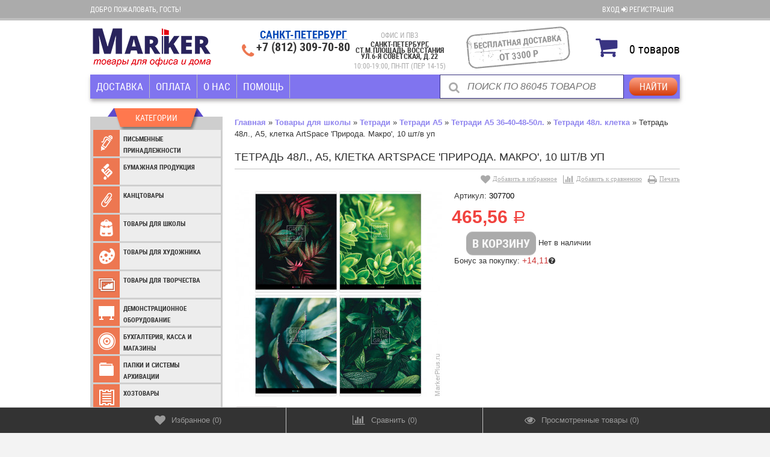

--- FILE ---
content_type: text/html; charset=utf-8
request_url: https://markerplus.ru/product/tetrad-48l-a5-kletka-artspace-priroda-makro/
body_size: 199276
content:
<!DOCTYPE html><!--[if lt IE 8]>	<html class="no-js lt-ie8">	<![endif]--><!--[if IE 8]><html class="no-js ie8">	<![endif]--><!--[if gt IE 8]>	<html class="no-js gt-ie8">	<![endif]--><!--[if !IE]><!-->	<html class="no-js" lang="ru">	<!--<![endif]--><head><meta http-equiv="Content-Type" content="text/html; charset=utf-8"/><meta http-equiv="X-UA-Compatible" content="IE=edge" /><title>Купить тетрадь 48л., а5, клетка artspace &#039;природа. макро&#039;, 10 шт/в уп по цене 465,56 руб. в интернет магазине Marker</title><meta name="Keywords" content="тетрадь 48л., а5, клетка artspace &#039;природа. макро&#039;, 10 шт/в уп, тетради 48л. клетка, Тетради А5 36-40-48-50л." /><meta name="Description" content="В интернет магазине Marker вы можете купить тетрадь 48л., а5, клетка artspace &#039;природа. макро&#039;, 10 шт/в уп всего за 465,56 руб., бесплатная доставка по СПБ и Ленобласти" /><meta name="viewport" content="width=device-width" /><meta name="HandheldFriendly" content="true" /><link rel="canonical" href="https://markerplus.ru/product/tetrad-48l-a5-kletka-artspace-priroda-makro/" />	<link rel="shortcut icon" href="/favicon.ico"/><link rel="alternate" type="application/rss+xml" title="RSS &mdash; Marker" href="https://markerplus.ru/news/rss/"><link href="/wa-content/font/ruble/arial/fontface.css" rel="stylesheet" type="text/css" />	<link href="/wa-data/public/site/themes/buysimply/wm-site/font-awesome/css/font-awesome.min.css?v3.2.1" rel="stylesheet" type="text/css" /><link href="/wa-data/public/site/themes/buysimply/buysimply.css?v5.2.1.52" rel="stylesheet" type="text/css" /><script async type="text/javascript" src="/vkontakte/retargeting-vk.js"></script><script type="text/javascript" src="/wa-data/public/site/themes/buysimply/wm-site/modernizr.min.js?v2.8.2.27052014"></script><script src="/wa-content/js/jquery/jquery-1.11.1.min.js"></script><script>window.jQuery || document.write('<script src="/wa-content/js/jquery/jquery-1.11.1.min.js"><\/script>')</script><script type="text/javascript" src="/wa-content/js/jquery/jquery-migrate-1.2.1.min.js"></script><script src="/wa-data/public/site/themes/buysimply/wm-site/jquery.cycle.all.min.js?v2.99"></script><script type="text/javascript" src="/wa-content/js/jquery-plugins/jquery.cookie.js?v7.2.13.140"></script><script src="/wa-data/public/site/themes/buysimply/jquery.tagcanvas.min.js?v2.2" type="text/javascript"></script><script src="//vk.com/js/api/openapi.js" type="text/javascript"></script><script type="text/javascript">
var sumbolrub = 1;$.buysimply = {auth_base_url: "/login/",auth_home_link: "<a class=\"auth-home-link\" href=\"/\">Вернуться на главную страницу</a>",auth_my_link: "<a href=\"/my/\">Перейти в личный кабинет</a> или ", shop_url: "/",default_img_url: { dummy96: "/wa-data/public/site/themes/buysimply/img/dummy96.png" },soaring_visible_item: 3,currency: {"code":"RUB","sign":"\u0440\u0443\u0431.","sign_html":"<span class=\"ruble\">\u0420<\/span>","title":"\u0420\u043e\u0441\u0441\u0438\u0439\u0441\u043a\u0438\u0439 \u0440\u0443\u0431\u043b\u044c","name":[["rouble","roubles"],"rub.","r."],"frac_name":[["kopeck","kopecks"],"kop.","k."],"precision":2,"sign_position":1,"sign_delim":" ","decimal_point":",","frac_digits":2,"thousands_sep":" "}, locale: {cong: "Поздравляем!", isauth: "Авторизация прошла успешно!", remove: "Удалить", pcs: "шт.", empty: "пусто", err_cnt_prd: "Столько товара нет в наличии!",showall: "Показать все"
}};</script><script type="text/javascript" src="/wa-data/public/site/themes/buysimply/buysimply.js?v5.2.1.52"></script><!--[if lt IE 9]><script>
document.createElement('header');document.createElement('nav');document.createElement('section');document.createElement('article');document.createElement('aside');document.createElement('footer');document.createElement('figure');document.createElement('hgroup');document.createElement('menu');</script><![endif]--><script type="text/javascript" src="/wa-data/public/shop/themes/buysimply/icons.js?v7.2.13.140.3"></script><link href="/wa-data/public/shop/themes/buysimply/buysimply.shop.css?v5.2.1.52" rel="stylesheet" type="text/css"><link href="/wa-data/public/shop/themes/buysimply/markerfont.css?v5.2.1.52" rel="stylesheet" type="text/css"><script type="text/javascript" src="/wa-data/public/shop/themes/buysimply/jquery.jcarousel.min.js?v2.9.0"></script><script type="text/javascript" src="/wa-apps/shop/js/lazy.load.js?v7.2.13.140"></script><script type="text/javascript" src="/wa-data/public/shop/themes/buysimply/buysimply.shop.js?v5.2.1.52"></script><script type="text/javascript" src="/wa-content/js/jquery-plugins/jquery.retina.min.js?v1.7.7"></script><script type="text/javascript">$(window).load(function(){ $('.product-list img,.product-slider img,.image-wrapper img,.cart img').retina()});</script><style type="text/css">
.autocomplete-suggestions { border-top: 1px solid #7e8cc0; border-right: 1px solid #ccc; border-left: 1px solid #ccc; background: #fff; cursor: default; overflow: auto; }.autocomplete-suggestion { padding: 5px 5px 5px 10px; overflow: hidden; background: #f5f5f5; border-bottom: 1px solid #ccc; }.autocomplete-selected { margin: 0px; background: #fff; }.autocomplete-suggestions span.highlight { font-weight: bold; color: #3086be;}.autocomplete-suggestion img { float:left; margin-right: 10px;}.autocomplete-suggestion a.show-all { text-decoration: none; display: block; line-height: 130%; color: #1B1B1B;}.autocomplete-info span.price { font-weight: normal;}.autocomplete-info a.name { display: block; text-decoration: none; color: #1B1B1B; margin-bottom: 5px;}input.autocomplete-loading { background: url('/wa-apps/shop/plugins/searchautocomplete/img/loading.gif') right 3px no-repeat; }</style><script type="text/javascript" src="/wa-apps/shop/plugins/searchautocomplete/js/jquery.autocomplete.min.js?1.7"></script><script type="text/javascript">
$(document).ready(function () {$("#search").searchautocomplete({"serviceUrl":"\/search\/autocomplete\/","minChars":4,"width":400});});</script><script src='/wa-apps/shop/plugins/vc4phonemask/js/jquery.inputmask.bundle.min.js?022622'></script><style type="text/css">
.fprview-wrapper { background: #FFF; float: left; }.inline-block { display: inline-block; }.fprview-top { background: #21a6de none repeat scroll 0 0; box-sizing: border-box; float: left; height: 60px; margin: 0; padding: 0 25px; width: 100%; }.fprview-top .product-name { color: #ffffff; float: left; line-height: 60px; margin: 0; padding: 0; }.fprview-top .hint { color: #ffffff; font-size: 1.4em; line-height: 55px; margin: 0 0 0 20px; }.fprview-left { float: left; margin: 30px 0 0 30px; width: 260px; }.fprview-left .product-images { height: auto; width: 240px; }.fprview-left .product-images img { width: 100%; }.fprview-left .product-link { color: #777; float: left; line-height: 35px; text-align: center; width: 100%; }.fprview-left .product-link { margin: 15px 0 0; }.fprview-left .product-link a { color: #21a6de; text-decoration: underline; }.fprview-right { float: right; margin: 30px 30px 0 0; width: 460px; }.fprview-right * { color: #444; }.fprview-right .product-info-tab { background: #fafafa none repeat scroll 0 0; border-left: 1px solid #21a6de; border-top: 1px solid #21a6de; border-right: 1px solid #21a6de; border-bottom: 0 none; border-top-left-radius: 4px; border-top-right-radius: 4px; cursor: pointer; float: left; height: 30px; line-height: 30px; margin: 3px 2px -1px 0; padding: 0 20px; position: relative; transition: all 0.2s ease-in 0s; }.fprview-right .product-info-tab.active { height: 33px; font-weight: bold; margin: 0 2px -1px 0; }.fprview-right .product-info-block { background: #fafafa none repeat scroll 0 0; border: 1px solid #21a6de; box-sizing: border-box; display: none; float: left; padding: 10px 20px; width: 100%; }.fprview-right .product-info-block.active { display: block; }.fprview-right #product-features { width: 100%; }.fprview-right #product-features td.name { min-width: 50%; padding-right: 5%; }.fprview-wrapper .fprview-right .product-info-blocks #product-features img,.fprview-wrapper .fprview-right .product-info-blocks #product-description img { width: 100%; }.fprview-bottom { background: #21a6de none repeat scroll 0 0; float: left; height: 110px; margin: 30px 0 0; width: 100%; }.fprview-bottom .fprview-price-wrapper { text-align: center; }.fprview-bottom .compare-price { color: #ffffff; float: left; font-size: 18px; margin: -8px 0 0 0; text-decoration: line-through; text-align: left; width: 100%; }.fprview-bottom .price { color: #ffffff; float: left; font-size: 45px; font-weight: bold; margin: 0 0 0 10px; text-align: left; width: 100%; }.fprview-bottom .product-link { border: 2px solid #ffffff; border-radius: 6px; color: #ffffff; display: block; float: right; font-size: 16px; font-weight: bold; height: 45px; line-height: 45px; margin: 30px 30px 0 0; text-align: center; text-decoration: none; width: 230px; transition: all 0.2s ease-in 0s; }.fprview-bottom .product-link:hover { font-size: 18px; height: 55px; line-height: 55px; margin: 25px 25px 0 0; width: 250px; }.fprview-bottom .fprview-left { width: 300px; }.bx-wrapper { position: relative; margin: 0 auto 20px; padding: 0; *zoom: 1; }.bx-wrapper .bx-viewport { box-shadow: none; }.bx-wrapper .bx-controls-direction a { position: absolute; top: 50%; margin-top: -16px; outline: 0; width: 32px; height: 32px; text-indent: -9999px; z-index: 9999; }.bx-wrapper .bx-prev { left: 10px; background: url("/wa-apps/shop/plugins/fprview/util/bxslider/img/controls.png") no-repeat 0 -32px; }.bx-wrapper .bx-next { right: 10px; background: url("/wa-apps/shop/plugins/fprview/util/bxslider/img/controls.png") no-repeat -43px -32px; }.bx-wrapper .bx-controls-direction a { height: 25px; margin-top: -12px; top: 35%; width: 25px; }.bx-wrapper .bx-controls-direction a { height: 31px; width: 32px; }.bx-wrapper img { margin: 0 auto; }@media (min-width:320px) and (max-width: 600px) {.fprview-right { float: left; margin: 30px 10px 0; width: 80%; }.fprview-bottom .product-link { display: none; }}@media (min-width: 601px) and (max-width: 820px) {.fprview-right { float: left; margin: 30px 30px 0; width: 80%; }.fprview-bottom .product-link { display: none; }}@media (min-width: 821px) and (max-width: 1024px) {.fprview-right { float: left; margin: 30px 30px 0; width: 90%; }.fprview-bottom .product-link { font-size: 12px; margin: 30px 10px 0 0; width: 120px; }.fprview-bottom .product-link:hover { font-size: 13px; margin: 25px 10px 0 0; width: 120px; }}@media (min-width: 1025px) and (max-width: 1180px) {.fprview-right { width: 260px; }.fprview-bottom .product-link { width: 170px; }.fprview-bottom .product-link:hover { width: 170px; }}@media (min-width: 1181px) and (max-width: 1300px) {.fprview-right { width: 320px; }}@media (min-width: 1301px) and (max-width: 1400px) {.fprview-right { width: 420px; }}.fprview-more-info {background-color: #ed7751;color: #ffffff;}.fprview-more-info:hover {background-color: #ed7751;color: #ffffff;}</style><style>
.fprview-more-info {border: 0 none;border-radius: 2px;cursor: pointer;display: block;font-size: 1.1em;font-weight: normal;height: auto;margin: 40% 10% 0;opacity: 0.7;padding: 10px 0;position: absolute;text-align: center;text-decoration: none;width: 80%;z-index: 11;}.fprview-more-info:hover {opacity: 1;}</style><style type="text/css">
.fprview-more-info {display: none;transition: all 0.2s ease-in 0s;}</style><link media="screen" type="text/css" href="/wa-apps/shop/plugins/fprview/util/fancybox/jquery.fancybox.css" rel="stylesheet"><script type="text/javascript" src="/wa-apps/shop/plugins/fprview/util/fancybox/jquery.fancybox.js"></script><script type="text/javascript" src="/wa-apps/shop/plugins/fprview/util/bxslider/jquery.bxslider.min.js"></script><script type="text/javascript">
/**
* fprview.frontend.js
* Module fprviewFrontend
*/
/*global $, fprviewFrontend */
//------------------- BEGIN JQUERY FUNCTIONS ------------------
jQuery.fn.extend({getSelectorPath: function () {var path, node = this;while (node.length) {var realNode = node[0], name = realNode.localName;if (!name) break;name = name.toLowerCase();var parent = node.parent();path = name + (path ? '>' + path : '');node = parent;}return path;}});//-------------------- END JQUERY FUNCTIONS -------------------
var fprviewFrontend = (function () { "use strict";//---------------- BEGIN MODULE SCOPE VARIABLES ---------------
var
initModule;//----------------- END MODULE SCOPE VARIABLES ----------------
//------------------- BEGIN PUBLIC METHODS --------------------
initModule = function () {$(document).on('click', '.fprview-more-info', function(event){event.preventDefault();$.fancybox({type : 'ajax',href : $(this).attr('href'),autoSize : false,width : "60%",height : "auto"
});$(this).hide();});var viewButtonClass = '.fprview-more-info',viewButtonParent = $(viewButtonClass).parent();$(document).on('mouseenter', viewButtonParent.getSelectorPath(), function () {var viewButton = $(this).find(viewButtonClass);if (viewButton) {viewButton.css('display', 'block');}});$(document).on('mouseleave', viewButtonParent.getSelectorPath(), function () {var viewButton = $(this).find(viewButtonClass);if (viewButton) {viewButton.css('display', 'none');}});};return {initModule: initModule
};//------------------- END PUBLIC METHODS ----------------------
}());</script><script type="text/javascript">
$(document).ready(function () {fprviewFrontend.initModule();});</script><link rel='stylesheet' href='/wa-apps/shop/plugins/flexdiscount/css/flexdiscountFrontend.css?v=4.5.1'><script type='text/javascript' src='/wa-apps/shop/plugins/flexdiscount/js/flexdiscountFrontend.js?v=4.5.1'></script><script type='text/javascript'>
$(function() {$.flexdiscountFrontend.init({url: '/flexdiscount/couponAdd/',updateDiscount: '/flexdiscount/update/',refreshCartUrl: '/flexdiscount/cartUpdate/',deleteUrl: '/flexdiscount/couponDelete/',locale: 'ru_RU'
});});</script><script>$(function() {$.youcityWindows = '1';$.youcitySearchUrl = '/youcitySearch/';$.youcityPluginUrl = '/youcityGet/';});</script><script src='/wa-apps/shop/plugins/youcity/js/youcity.js?022622'></script><link rel='stylesheet' href='/wa-apps/shop/plugins/youcity/css/youcity.css?022622'><link href="/wa-data/public/shop/themes/buysimply/markerstyle.css?v5.2.1.52.2" rel="stylesheet" type="text/css"><link href="/wa-data/public/site/themes/buysimply/wm-site/font-awesome/css/font-awesome-4.3.0.min.css?v4.3.0" rel="stylesheet"><meta name="wa-expert-hash" content="d66d6621f604292e851949008c267e074abee0" /><script type="text/javascript" src="/wa-data/public/shop/themes/buysimply/bar.js?v7.2.13.140"></script><script type="text/javascript" src="/wa-data/public/shop/themes/buysimply/scripts1.js?v7.2.13.140.8"></script><style type="text/css">html, body, button, input, select, textarea { color: #353535; }body { background:url(/wa-data/public/site/themes/buysimply/img/body_bg.gif) top center repeat-y; }a { color: #353535; }a:hover { color: #3498db; }.quickorder-custom-button.default .quickorder-button,.quickorder-custom-button-cart.default .quickorder-button-cart,.button,input[type="button"],input[type="submit"] { color: #353535; border-color: #bcbcbc; background: #f9f9f9; text-shadow: none; box-shadow: 0 1px 2px rgba(4,4,4,.07); background-image: linear-gradient(to top, #eeeeee 0%, #fafafa 100%); }.quickorder-custom-button.default .quickorder-button,.quickorder-custom-button-cart.default .quickorder-button-cart { color: #f1433f; }.quickorder-custom-button.default .quickorder-button:hover,.quickorder-custom-button-cart.default .quickorder-button-cart:hover,.button:hover,input[type="button"]:hover,input[type="submit"]:hover { color: #fff; text-shadow: 0 -1px 0 #246896; border-color: #1871ac; background: #3397db; }#page table th, #blog .content table th { background: #e0e0e0; }#page table tr:nth-child(even), #blog .content table tr:nth-child(even) { background: #f7f7f7; }.wrapper-top .auth-bg { background: #e6e6e6; text-shadow: none; border-color: #c3c3c3; }.wrapper-top .auth { color: #353535; }.wrapper-top .auth a { color: #353535; }.wrapper-top .auth a:hover { color: #3498db; }.currency-toggle p, .currency-toggle .currency { color: #353535; }.currency-toggle .currency.selected { color: #3498db; cursor:default; }.currency-toggle .currency:hover { color: #3498db; cursor:pointer; }.wrapper-top #cart>a { color: #fff; border-color: #1871ac; background: #3498db; }.wrapper-top #cart.empty>a { background: #e6e6e6; color: #353535; border-color: #e6e6e6; }.wrapper-top #cart.empty>a:after { border-color: #c3c3c3; }.logo a, .logo a:hover { text-decoration:none; }.logo a p.first { color: #353535; }.logo a p.first span { color: #3498db; }.logo a p.last { color: #aaa; }.search .search-button,#mobile-search .search .search-button,.search .search-button:hover,#mobile-search .search .search-button:hover { color: #353535; border-color: #bcbcbc; background: #f9f9f9; }.search .search-button,#mobile-search .search .search-button { background-image: linear-gradient(to top, #eeeeee 0%, #fafafa 100%); }.search .search-button:hover,#mobile-search .search .search-button:hover { background-image: linear-gradient(to top, #fafafa 0%, #eeeeee 100%); }.search #search,#mobile-search .search #search-m { color: #aaa; }.search #search:focus,#mobile-search .search #search-m:focus { color: #353535; }.search .add-on i { color: #aaa; font-size: 1.5em; }#header .contact ul li span { color: #aaa; }.head-lt-ie8 .contact ul li.hint,#header .contact ul li.hint { color: #aaa; }.top-contact a, .top-contact a:hover { color: #353535; text-decoration:none; }.wrapper-bottom { background: #e6e6e6; text-shadow: none; border-color: #c3c3c3; }#footer .social p, #footer .social p a,#footer .bottom-navigation ul li a { color: #353535; }#footer .bottom-navigation ul li.selected a { color: #3498db; cursor:default; text-decoration:none; }#footer .bottom-navigation ul li.li-hr { color: #353535; }#footer .contact ul li, #footer .contact ul li a { color: #353535; padding-bottom: 5px; }#footer .social p a:hover,#footer .bottom-navigation ul li a:hover,#footer .contact ul li a:hover { color: #3498db; }.wa-auth-adapters p { color: #aaa; }.wa-form .wa-field .wa-value.wa-submit a:hover { text-decoration:none; color: #b7b7b7; }.wa-form .wa-field .wa-value p span { color: #777; }.banner-pager a:before { color: #353535; }.banner-pager a.activeSlide:before { color: #3498db; text-shadow: none; }.banner-nav div { background: #e0e0e0; color: #353535; }.banner-nav div:hover { background: #3498db; color: #fff; }.latest-posts { border-color: #ababab; background: #fff; }.latest-posts hr { border-color: #ababab; }.latest-posts a.news { color: #353535; background: #fff; }.latest-posts .post .credentials { color: #b7b7b7; }.latest-posts .post a { color: #353535; }.latest-posts .post a:hover { color: #fff; background: #3498db; text-decoration: none; }.latest-photo { border-color: #ccc; background: #f5f5f5; }.latest-photo ul li a img { border-color: #ccc; }.latest-photo ul li:hover a img { border-color: #3498db; }.soaring-block { background: #fbfbfb; border-top-color: #3498db; border-bottom-color: #ababab; }.soaring-block:before, .soaring-block:after { border-color: #ababab; }#soaring-cart ul li>div { border-color: #e5e5e5; }#soaring-cart .soaring-cart-name a { color: #3498db; }#soaring-cart .soaring-cart-name a:hover { color: #3498db; text-decoration: none; }#soaring-cart-total { border-color: #ababab; background: #f5f5f5; }#soaring-cart-total p { color: #353535; }.caption { color: #353535; text-shadow: 0 1px 0 rgba(255,255,255,.66); }.manufactured .caption { color: #aaa; }.caption span { border-color: #ccc; }.page-content h2 a:hover, .page-content h3 a:hover { color: #3498db; }.page-content h2 a:hover, .page-content h3 a:hover { color: #3498db; }.shop-category { border-color: #ccc; background: #f5f5f5; }.latest-photo .caption,.shop-category .caption { color: #353535; border-bottom-color: #ccc; text-shadow: none; }.latest-photo .caption a { color: #353535; }.latest-photo .caption a:hover { color: #3498db; }ul.vertical-tree-one li { border-bottom-color: #ccc; }ul.vertical-tree-one li.selected { background: #f5f5f5; }ul.vertical-tree-one li:hover { background: #3397db; }ul.vertical-tree-one li a { color: #353535; text-shadow: none; }ul.vertical-tree-one li.selected>a { color: #353535; font-weight: bold; }ul.vertical-tree-one li:hover>a { color: #fff; }ul.vertical-tree-one ul { background: #f5f5f5; border-color: #ccc; }ul.vertical-tree-two>li { border-bottom-color: #ccc; }ul.vertical-tree-two>li.selected { background: #f5f5f5; }ul.vertical-tree-two>li:hover { background: #3397db; }ul.vertical-tree-two>li>a { color: #353535; text-shadow: none; }ul.vertical-tree-two>li.selected>a { color: #353535; font-weight: bold; }ul.vertical-tree-two>li:hover>a { color: #fff; }ul.vertical-tree-two>li>ul { border-color: #ccc; background: #f7f7f7; }ul.vertical-tree-two>li>ul:before { background: #3397db; }ul.vertical-tree-two li li a { color: #353535; }ul.vertical-tree-two li li a:hover { color: #3498db; }ul.vertical-tree-two>li>ul>li>a:after { border-bottom-color: #353535; }ul.vertical-tree-two>li>ul>li>a:hover:after { border-bottom-color: #3498db; }ul.vertical-tree-three>li { border-bottom-color: #ccc; }ul.vertical-tree-three li a { color: #353535; text-shadow: none; }ul.vertical-tree-three li.selected>a { color: #3397db; font-weight: bold; }ul.vertical-tree-three li a:hover { color: #3397db; }ul.vertical-tree-three li li a { text-shadow: none; }ul.vertical-tree-three li span.grower { color: #353535; text-shadow: none; }ul.vertical-tree-three li span.grower.OPEN { color: #3397db; }ul.vertical-tree-three li span.grower:hover { color: #3397db; }ul.vertical-tree-four>li { border-bottom-color: #ccc; }ul.vertical-tree-four>li.selected { background: #f5f5f5; }ul.vertical-tree-four>li:hover { background: #3397db; }ul.vertical-tree-four>li>a { color: #353535; text-shadow: none; }ul.vertical-tree-four>li.selected>a { color: #353535; }ul.vertical-tree-four>li:hover>a { color: #fff; }ul.vertical-tree-four>li>ul { border-color: #ccc; background: #f7f7f7; }ul.vertical-tree-four>li>ul:before { background: #3397db; }ul.vertical-tree-four li li a { color: #353535; }ul.vertical-tree-four li.level-1 a { border-bottom-color: #ccc; }ul.vertical-tree-four li li a:hover { background: #fff; border-bottom-color: #3498db; color: #3498db; }ul.vertical-tree-four li li.selected>a { background: #3498db; border-bottom-color: #3498db; color: #fff; }.information-block, .tags-block { background: #f5f5f5; }.information-block ul li a { color: #353535; }.information-block ul li.selected>a { color: #353535; background: transparent; font-weight: bold; }.information-block ul li:hover>a { color: #fff; background: #3498db; }.information-block>ul>li>ul { background: #f5f5f5; border-color: #cec9bd; }.information-block>ul>li>ul>li { border-color: #cec9bd; }.information-block>ul>li>ul>li.selected>a { color: #353535; background: transparent; font-weight: bold; }.information-block>ul>li>ul>li:hover>a { color: #fff; background: #3498db; }.information-block li li>a { color: #353535; }.information-block li li li>a { color: #353535; }.information-block>ul>li>ul>li>ul { background: #f5f5f5; border-color: #cec9bd; }.information-block>ul>li>ul>li>ul>li { border-color: #cec9bd; }.info-page.menu ul li a { background: #f5f5f5; }.info-page.menu ul li.selected>a { color: #fff; text-decoration: none; background: #3498db; }.info-page.menu ul li.selected>a:before { border-color: #3498db transparent transparent transparent; }.information-block .b-mob-tree ul { background: #f5f5f5; }.information-block .b-mob-tree ul li a { color: #353535; text-decoration: underline; }.information-block .b-mob-tree,.information-block .b-mob-tree ul li { color: #353535; }.information-block .b-mob-tree.selected, .information-block .b-mob-tree:hover,.information-block .b-mob-tree ul li.selected,.information-block .b-mob-tree ul li:hover { color: #353535; }.information-block .b-mob-tree ul li.selected>a { color: #353535; background: transparent; font-weight: bold; text-decoration: none; }.information-block .b-mob-tree ul li:hover>a { color: #fff; background: #3498db; text-decoration: none; }.header-navigation { border-color: #ababab; }ul.buysimply-horizontal-tree>li>a,ul.buysimply-horizontal-tree>li>div>a { color: #353535; }ul.buysimply-horizontal-tree>li.selected>a,ul.buysimply-horizontal-tree>li.selected>div>a { color: #fff; }ul.buysimply-horizontal-tree>li:hover>a,ul.buysimply-horizontal-tree>li:hover>div>a { color: #fff; }ul.buysimply-horizontal-tree>li.selected>a,ul.buysimply-horizontal-tree>li.selected>div>a { background: #777; }ul.buysimply-horizontal-tree>li:hover>a,ul.buysimply-horizontal-tree>li:hover>div>a { background: #3498db; }ul.horizontal-tree-one>li>div>ul { background: #e6e6e6; border-color: #cec9bd; }ul.horizontal-tree-one>li>div>ul:before { background: #3498db; }ul.horizontal-tree-one>li>div>ul>li { border-color: #cec9bd; }ul.horizontal-tree-one>li>div>ul>li>a { color: #353535; }ul.horizontal-tree-one>li>div>ul>li.selected>a { color: #fff; background: #777; }ul.horizontal-tree-one>li>div>ul>li:hover>a { color: #fff; background: #3498db; }ul.horizontal-tree-one>li>div>ul>li>ul { border-color: #cec9bd; background: #e6e6e6; }ul.horizontal-tree-one>li>div>ul>li>ul>li { border-color: #cec9bd; }ul.horizontal-tree-one>li>div>ul>li>ul>li>a { color: #353535; }ul.horizontal-tree-one>li>div>ul>li>ul>li.selected>a { color: #fff; background: #777; }ul.horizontal-tree-one>li>div>ul>li>ul>li:hover>a { color: #fff; background: #3498db; }ul.horizontal-tree-two>li>ul { border-color: #ccc; background: #f7f7f7; }ul.horizontal-tree-two>li>ul:before { background: #3498db; }ul.horizontal-tree-two li li a { color: #353535; }ul.horizontal-tree-two li li a:hover { color: #3498db; }ul.horizontal-tree-two>li>ul>li>a:after { border-bottom-color: #353535; }ul.horizontal-tree-two>li>ul>li>a:hover:after { border-bottom-color: #3498db; }ul.horizontal-tree-four>li>ul { background: #f7f7f7; }ul.horizontal-tree-four>li>ul:before { background: #3498db; }ul.horizontal-tree-four li li a { color: #353535; }ul.horizontal-tree-four li.level-1 a { border-bottom-color: #ccc; }ul.horizontal-tree-four li li a:hover { background: #fff; border-bottom-color: #3498db; color: #3498db; }ul.horizontal-tree-four li li.selected>a { background: #3498db; border-bottom-color: #3498db; color: #fff; }.fb-like-box.place-sidebar { background: #ffffff; }#vk_groups.place-sidebar,#vk_groups.place-sidebar iframe { height: 192px !important; }#main-addition ul li a { border-color: #c3c3c3; background: #e6e6e6; color: #353535; }#main-addition ul li a:hover { color: #3498db; }#main-addition ul li a.green,#main-addition ul li a.red { background: #3498db; }#main-addition-2 { background: #e6e6e6; border-color: #c3c3c3; }#main-addition-2 ul li { border-color: #c3c3c3; }#main-addition-2 ul li a,#main-addition-2 ul li.disabled a { color: #353535; }#main-addition-2 ul li.disabled:hover a { color: #353535; background: none; cursor: default; }#main-addition-2 ul li.selected a,#main-addition-2 ul li:hover a { color: #fff; background: #3498db; }#main-addition-2 ul li a.green { background: #3498db; }#main-addition-2 ul li a.red { background: red; }.dialog-window>h1 { border-color: #ababab; }.wrap-subscribe.place-sidebar { border-color: #ccc; background: #f5f5f5; }.wrap-subscribe.place-sidebar { color: #353535; }.wrap-subscribe.place-sidebar input[type="text"] { border-color: #ccc; }.ui-autocomplete.autofit-product { background: #f5f5f5; }.ui-menu.autofit-product .ui-menu-item a { color: #353535; }.ui-menu.autofit-product .ui-menu-item a.ui-state-hover .compare-at-price,.ui-menu.autofit-product .ui-menu-item a.ui-state-active .compare-at-price { color: #353535; }.quickorder-custom-form.default .quickorder-header { border-color: #ababab; }.quickorder-custom-form.default .quickorder-header span { color: #353535; }.wrapper-bottom { height: 180px; }.push-up { height: 230px; }@media only screen and (min-width: 320px) and (max-width: 1000px) {.auth span, .header-navigation .apps, #footer .bottom-navigation, #header .search, .header-navigation, .sidebar #category-tree-screen { display:none; }#mobile-search { display:block; }#main { overflow:hidden; padding:10px 0; }#main .content { margin-left:0; }#main .sidebar { margin-left:-240px; margin-right:20px; height: 100px; overflow: hidden; padding-top: 15px; }#footer .social, #footer .contact { width:50%; }.container { width:740px; }.wrapper-top #cart.fixed { margin-right: -370px; }.currency-toggle { margin-left:100px; }.product-slider-cart.product-slider .jcarousel-container-horizontal { width:738px; }.product-slider-cart.product-slider .jcarousel-clip-horizontal { width:736px; margin:0 1px; }.product-slider-cart.product-slider .jcarousel-item { margin-left:0; margin-right:0; }.b-mob-tree.hide-for-desktop { display: block !important; }.hide-for-desktop { display: block; }#main-addition-2 span.text,.information-block ul.pages-navigation ul,.hide-for-mobile { display: none !important; }#main-addition-2 .container { width: auto; }}@media only screen and (min-width: 1001px){.sidebar { margin-left:0 !important; height: auto !important; overflow: visible !important; }}@media only screen and (min-width: 1080px) and (max-width: 1160px) {#back-top { margin-left: 480px; }}@media only screen and (min-width: 1000px) and (max-width: 1080px) {#back-top { margin-left: 420px; }#back-top.back-top-up { bottom: 140px; }}@media only screen and (min-width: 860px) and (max-width: 1000px) {#back-top { margin-left: 370px; }}@media only screen and (min-width: 320px) and (max-width: 860px) {#back-top { margin-left: 300px; }#back-top.back-top-up { bottom: 140px; }}.caption-name { border-color: #ababab; }.ikon .badge { background: #3498db; }.ikon .badge span { background: #f7f7f7; border-color: #353535; }.ikon .badge:before { color: #fff; }.text .badge span { color: #fff; }.text .badge { background: #555; }.text .badge.new { background: #0a0; }.text .badge.bestseller { background: #3498db; }.text .badge.low-price { background: #f1433f; }.product-block .name a { color: #3498db; text-decoration: underline; }.product-block .name a:hover { color: #3498db; }.product-block .offers .compare-at-price { color: #353535; }.product-slider-name { background: #fff; border-color: #ababab; }.product-slider li:hover .product-block { border-color: #ababab; }.product-slider .available { color: #aaa; }.product-slider .jcarousel-container-horizontal { background: #fff; border-color: #ababab; }.product-slider .jcarousel-prev, .product-slider .jcarousel-next { color: #353535; background: #e0e0e0; }.product-slider .jcarousel-prev:hover,.product-slider .jcarousel-next:hover { background: #3498db; color: #fff; }.banner-home a span { color: #353535; border-color: #ccc; background: #f5f5f5; }.banner-home a:hover span { color: #fff; background: #3498db; border-color: #3498db; text-shadow: none; }.sub-categories a,.sub-categories span { color: #353535; }.sub-categories a:hover { color: #3498db; }.product-list.list li { border-bottom-color: #e5e5e5; }.product-list.list li:hover { border-color: #ababab; }.product-list.list .offers .available { color: #aaa; }.product-list.thumbs:after,.product-list.thumbs li { border-color: #e5e5e5; }.product-list.thumbs li:hover .product-block { border-color: #ababab; }.product-list.thumbs .offers .available { color: #aaa; }.sorting-and-view { border-color: #ababab; }ul.sorting li a:hover { color: #3498db; background: #e6e6e6; }.select-view span { color: #e0e0e0; }.select-view span:hover { color: #3498db; }.select-view span.selected { color: #353535; cursor:default; }#products-per-page a { color: #353535; }#products-per-page a:hover { color: #3498db; }#products-per-page a.selected { color: #353535; font-weight: bold; text-decoration: none; }.gallery ul li a img { border-color: #ccc; }.gallery ul li a.zoomThumbActive img { border-color: #3498db; }.info-block ul.info-block-menu li.selected { border-color: #ababab; background: #fff; }.info-block ul.info-block-menu li.selected em { color: #353535; }.info-block-content { border-color: #ababab; background: #fff; }table.features td.name { color: #777; }table.features#product-features td.name { color: #353535; border-color: #ccc; }table.features#product-features td { border-color: #ccc; }table.features#product-features tr:nth-child(even) { background: #eee; }table.features#product-features tr:hover { background: #e0e0e0; }.product-features { border-color: #ccc; }.compare-page { border-color: #ababab; }.compare-page .compare-remove:hover { color: #f1433f; }.compare-page .no-underline { color: #353535; text-decoration:underline; }table.table .cart-quantity a { color: #353535; }table.table .cart-quantity a:hover { color: #3498db; }.price { color: #f1433f; }.disabled { color: #aaa; }.aux-block { border-color: #ababab; }.aux-block p,.product-social>span { color: #b7b7b7; }.fon-orders { background: #f7f7f7; }table.table td a { color: #3498db; }table.table td a:hover { color: #3498db; }table.table tr.service td,table.table.order tr.service td { color: #353535; }table.table.order td { border-color: #ccc; }table.table .name-coll, .page-title-h3, .bonus-block { border-color: #ababab; }.bonus-block .bonus { color: #f1433f; }table.cart td { border-color: #ccc; }.total-cart-block { border-color: #353535; }.checkout-header h3 a { color: #777; }.checkout-header strong { color: #777; }.checkout { border-color: #ababab; }.checkout ul.checkout-options li p { color: #b7b7b7; }.est_delivery { color: #353535; }.checkout .checkout-result { background: #fff; }.checkout .checkout-step { border-color: #ababab; }.checkout .checkout-step h2 { background: #eee; }.checkout .checkout-step h2 a { color: #3498db; }.checkout .checkout-step h2 a:hover { color: #353535; }.checkout .checkout-step-content { background: #fff; }.checkout blockquote p { color: #353535; }.last table.table td { border-color: #ccc; }.review .summary h6 { border-color: #e5e5e5; }.review .summary .username, .review .summary a.username { color: #777; }.review .summary .date { color: #aaa; }.review-form-fields label,.review-form label { color: #aaa; }.sidebar .filters { border-color: #ccc; background: #f5f5f5; }.sidebar .filters p>span { color: #353535; }.sidebar .filters input[type="text"] { border-color: #ccc; }.sidebar .filters .filters-swith { color: #3498db; border-color: #ccc; }.sidebar .filters .filters-swith:hover { color: #fff; background: #3498db; border-color: #3498db; }.filters2 .caption { color: #353535; }.filters2 { border-color: #ccc; background: #f5f5f5; }.filters2 b span { border-color: #ccc; }.filters2 .ui-slider .ui-slider-range { background: #3498db; }.feature-btn { border-color: #ccc; }.feature-btn:hover { background: #f7f7f7; cursor: pointer; }.feature-btn.selected { background: #e0e0e0; cursor: default; }.feature-btn i.icon16 { border-color: #ccc; }</style><style type="text/css">html { background: #f3f3f3; }</style></head><body id="shop"><div class="wrapper-top"><div class="auth-bg"><div class="container"><div class="auth float-left"><span>Добро пожаловать, Гость!</span></div><div class="auth float-right"><span class="margin-right-10"><span class="bar-login">Вход <i class="fa fa-sign-in"></i> </span><span class="bar-signup"> Регистрация</span></span></div><div class="clear"></div></div></div></div><div class="wrapper"><div class="container"><div id="header"><div class="logo"><a href="/"><img src="/wa-data/public/site/logo_v3.png" alt="Marker – интернет магазин канцтоваров в Санкт-Петербурге"></a></div><div class="middle-header"><div class="cont"><div class="phone-icon-div"><i class="fa fa-phone fa-2x"></i></div><div class="phone-div"><div id="city_frontend_link"><a href="" class="cityName" id="city_select_link"></a></div><a href="tel:+7 (812) 309-70-80">+7 (812) 309-70-80</a><span></span></div><div class="phone-div"><span>офис и ПВЗ</span><a style="font-size:12px;">Санкт-Петербург,<br>ст.м.Площадь Восстания<br>ул.6-я Советская, д.22</a><span>10:00-19:00, пн-пт (пер 14-15)</span></div><div class="head-2000"></div></div></div><div class="contact"><div id="cart" class="float-right empty"><a href="/cart/" rel="nofollow"><i class="fa fa-shopping-cart fa-3x"></i><span class="cart-total">0 товаров</span></a><div class="soaring-block"><div id="soaring-cart"><ul></ul></div><div id="soaring-cart-total"><p><span class="bold">ОБЩАЯ СУММА</span> (с учетом скидки)<span class="bold cart-total">пусто</span></p><a class="button" href="/cart/">Перейти в корзину</a></div></div></div></div></div><div class="header-navigation" role="navigation"><div id="menu-wrap"><ul class="buysimply-horizontal-tree horizontal-tree-one"><li><div class="wrp-fix"><a href="/dostavka/" rel="nofollow">Доставка</a><ul><li><a href="/dostavka/kurier-moskva/" rel="nofollow">Курьер Москва</a></li><li><a href="/dostavka/sankt-peterburg-i-oblast/" rel="nofollow">Курьер Санкт-Петербург</a></li><li><a href="/dostavka/moskva/" rel="nofollow">ПВЗ Москва</a></li><li><a href="/dostavka/sankt-peterburg/" rel="nofollow">ПВЗ Санкт-Петербург</a></li><li><a href="/dostavka/drugie-goroda-rf/" rel="nofollow">ПВЗ вся Россия</a></li></ul></div></li><li><div class="wrp-fix"><a href="/oplata/" rel="nofollow">Оплата</a><ul><li><a href="/oplata/kak-oplatit-zakaz-na-sayte/" rel="nofollow">Как оплатить заказ на сайте</a></li></ul></div></li><li><div class="wrp-fix"><a href="/o-nas/" rel="nofollow">О нас</a><ul><li><a href="/o-nas/kontakty/" rel="nofollow">Контакты</a></li><li><a href="/o-nas/vakansii/" rel="nofollow">Вакансии</a></li></ul></div></li><li><div class="wrp-fix"><a href="/pomoshch/" rel="nofollow">Помощь</a><ul><li><a href="/pomoshch/kak-kupit/" rel="nofollow">Как купить?</a></li><li><a href="/pomoshch/bonusnaya-programma" rel="nofollow">Бонусная программа</a></li><li><a href="/pomoshch/dogovor-oferty/" rel="nofollow">Договор оферты</a></li><li><a href="/pomoshch/partnerskaya-programma" rel="nofollow">Партнерская программа</a></li><li><a href="/pomoshch/vozvrat-i-obmen/" rel="nofollow">Гарантия, возврат и обмен</a></li><li><a href="/o-personalnih-dannih" rel="nofollow">О персональных данных 152-ФЗ</a></li></ul></div></li></ul></div><div class="search" style="display:table-cell; vertical-align:middle; padding:0px; margin:0; float:right;"><form method="get" action="/search/"><span class="add-on"><i class="icon-search"></i></span><input id="search" type="search" name="query" placeholder="поиск по 86045 товаров" /><input type="submit" class="search-button" value="Найти" /></form></div></div><div id="mobile-search"><div id="panel-sticker"><span class="button signin" data-text="Закрыть меню">Открыть меню</span></div><div class="search"><form method="get" action="/search/"><span class="add-on"><i class="icon-search"></i></span><input id="search-m" type="search" name="query" placeholder="поиск по 86045 товаров" /><input type="submit" class="search-button" value="Найти" /></form></div></div><div id="main"><div class="sidebar" ><div class="information-block hide-for-desktop"><div class="block-head"></div><div class="caption"><span>Разделы сайта</span></div><ul class="pages-navigation"><li><a href="/dostavka/">Доставка</a><ul><li><a href="/dostavka/kurier-moskva/">Курьер Москва</a></li><li><a href="/dostavka/sankt-peterburg-i-oblast/">Курьер Санкт-Петербург</a></li><li><a href="/dostavka/moskva/">ПВЗ Москва</a></li><li><a href="/dostavka/sankt-peterburg/">ПВЗ Санкт-Петербург</a></li><li><a href="/dostavka/drugie-goroda-rf/">ПВЗ вся Россия</a></li></ul></li><li><a href="/oplata/">Оплата</a><ul><li><a href="/oplata/kak-oplatit-zakaz-na-sayte/">Как оплатить заказ на сайте</a></li></ul></li><li><a href="/o-nas/">О нас</a><ul><li><a href="/o-nas/kontakty/">Контакты</a></li><li><a href="/o-nas/vakansii/">Вакансии</a></li></ul></li><li><a href="/pomoshch/">Помощь</a><ul><li><a href="/pomoshch/kak-kupit/">Как купить?</a></li><li><a href="/pomoshch/bonusnaya-programma">Бонусная программа</a></li><li><a href="/pomoshch/dogovor-oferty/">Договор оферты</a></li><li><a href="/pomoshch/partnerskaya-programma">Партнерская программа</a></li><li><a href="/pomoshch/vozvrat-i-obmen/">Гарантия, возврат и обмен</a></li><li><a href="/o-personalnih-dannih">О персональных данных 152-ФЗ</a></li></ul></li></ul></div><div class="shop-category"><div class="block-head"></div><div class="caption"><span>Категории</span></div><ul class="buysimply-vertical-tree vertical-tree-two"><li id="vtm870"><a data-icon-id="870" href="/category/pishushchie-prinadlezhnosti/">Письменные принадлежности</a><ul class="stage-2"><li id="vtm927"><a data-icon-id="927" href="/category/sterzhni-chernila-grifeli/">Стержни, чернила, грифели</a><ul class="stage-3"><li id="vtm928"><a data-icon-id="928" href="/category/sterzhni-sharikovye/">Стержни шариковые</a></li><li id="vtm929"><a data-icon-id="929" href="/category/sterzhni-gelevye/">Стержни гелевые</a></li><li id="vtm930"><a data-icon-id="930" href="/category/sterzhni-dlya-rollera/">Стержни для роллера</a></li><li id="vtm1793"><a data-icon-id="1793" href="/category/sterzhni-pyatyy-pishushchiy-uzel/">Стержни Пятый пишущий узел</a></li><li id="vtm1397"><a data-icon-id="1397" href="/category/sterzhni-i-chernila-dlya-parker-1/">Стержни для Parker</a></li><li id="vtm1573"><a data-icon-id="1573" href="/category/sterzhybi-i-kapsuly-dlya-waterman/">Стержни для Waterman</a></li><li id="vtm932"><a data-icon-id="932" href="/category/chernila-i-kart/">Чернила и Картриджи чернильные</a></li><li id="vtm933"><a data-icon-id="933" href="/category/grifeli-dlya-mekhanicheskikh-karandashey/">Грифели для механических карандашей</a></li></ul></li><li id="vtm1078"><a data-icon-id="1078" href="/category/karandashi/">Карандаши</a><ul class="stage-3"><li id="vtm2941"><a data-icon-id="2941" href="/category/karandash-cherno-grafitnyy/">Карандаш черно-графитный</a></li><li id="vtm1835"><a data-icon-id="1835" href="/category/karan/">Карандаши угольные</a></li><li id="vtm1827"><a data-icon-id="1827" href="/category/karandashi-melovye/">Карандаши меловые</a></li><li id="vtm1080"><a data-icon-id="1080" href="/category/karandashi-mekhanicheskie/">Карандаши механические</a></li><li id="vtm1090"><a data-icon-id="1090" href="/category/karandashi-tsangovye/">Карандаши цанговые</a></li><li id="vtm1079"><a data-icon-id="1079" href="/category/karandashi-chernografitnye/">Карандаши чернографитные</a></li><li id="vtm1784"><a data-icon-id="1784" href="/category/tekstmarkery/">Текстмаркер-карандаши</a></li><li id="vtm1833"><a data-icon-id="1833" href="/category/karandashi-khimiches/">Карандаши химические</a></li><li id="vtm1831"><a data-icon-id="1831" href="/category/karandashi-stolyarnye/">Карандаши столярные</a></li><li id="vtm1830"><a data-icon-id="1830" href="/category/karandashi-tsvetnye-utolshchennye/">Карандаши цветные утолщенные</a></li><li id="vtm1829"><a data-icon-id="1829" href="/category/karandashi-mnogotsvetnye/">Карандаши многоцветные</a></li><li id="vtm1828"><a data-icon-id="1828" href="/category/karandashi-dvukhtsvetnye/">Карандаши двухцветные</a></li><li id="vtm3042"><a data-icon-id="3042" href="/category/nabor-voskovykh-melkov-dlya-risovaniya/">Карандаши восковые</a></li></ul></li><li id="vtm920"><a data-icon-id="920" href="/category/markery-i-tekstovydeliteli/">Маркеры</a><ul class="stage-3"><li id="vtm2978"><a data-icon-id="2978" href="/category/kraska-akril/">Краска акрил спрей</a></li><li id="vtm2754"><a data-icon-id="2754" href="/category/markery-dlya-mebeli/">Маркеры для мебели</a></li><li id="vtm1996"><a data-icon-id="1996" href="/category/markery-universalnye/">Маркеры универсальные</a></li><li id="vtm1834"><a data-icon-id="1834" href="/category/markery-promyshlennye/">Маркеры промышленные</a></li><li id="vtm926"><a data-icon-id="926" href="/category/markery-dlya-cddvd/">Маркеры для гладких поверхностей</a></li><li id="vtm925"><a data-icon-id="925" href="/category/markery-dlya-flipcharta/">Маркеры для флипчарта (для бумаги)</a></li><li id="vtm922"><a data-icon-id="922" href="/category/markery-permanentnye/">Маркеры перманентные</a></li><li id="vtm923"><a data-icon-id="923" href="/category/markery-kraska/">Маркеры-краска</a></li><li id="vtm921"><a data-icon-id="921" href="/category/tekstovydeliteli/">Текстмаркеры, Текстовыделители</a></li><li id="vtm1054"><a data-icon-id="1054" href="/category/markery-dlya-dosok/">Маркеры для маркерных досок</a></li></ul></li><li id="vtm1075"><a data-icon-id="1075" href="/category/tochilki/">Точилки</a><ul class="stage-3"><li id="vtm1025"><a data-icon-id="1025" href="/category/tochilki-obychnye/">Точилки обычные</a></li><li id="vtm1024"><a data-icon-id="1024" href="/category/tochilki-mekhanicheskie/">Точилки механические и электрические</a></li></ul></li><li id="vtm1069"><a data-icon-id="1069" href="/category/chertezhnye-prinadlezhnosti/">Чертежные принадлежности</a><ul class="stage-3"><li id="vtm1073"><a data-icon-id="1073" href="/category/nabor-lekal/">Набор лекал</a></li><li id="vtm1093"><a data-icon-id="1093" href="/category/rapidograf/">Рапидографы и изографы</a></li><li id="vtm1092"><a data-icon-id="1092" href="/category/reysshiny/">Рейсшины</a></li><li id="vtm1074"><a data-icon-id="1074" href="/category/treugolniki-i-transportiry/">Треугольники и транспортиры</a></li><li id="vtm1094"><a data-icon-id="1094" href="/category/tush-i-chernila/">Тушь и чернила</a></li><li id="vtm1076"><a data-icon-id="1076" href="/category/tsirkuli-i-gotovalni/">Циркули и готовальни</a></li><li id="vtm1070"><a data-icon-id="1070" href="/category/lineyki/">Линейки</a></li></ul></li><li id="vtm1091"><a data-icon-id="1091" href="/category/lastiki/">Ластики</a></li><li id="vtm871"><a data-icon-id="871" href="/category/ruchki/">Ручки</a><ul class="stage-3"><li id="vtm2948"><a data-icon-id="2948" href="/category/ruchka-kapillyarnaya-liner/">Ручка капиллярная Линер</a></li><li id="vtm872"><a data-icon-id="872" href="/category/ruchki-sharikovye/">Ручки шариковые</a></li><li id="vtm880"><a data-icon-id="880" href="/category/ruchki-gelevye/">Ручки гелевые</a></li><li id="vtm885"><a data-icon-id="885" href="/category/ruchki-kapillyarnye/">Ручки капиллярные / Ручки линеры</a></li><li id="vtm887"><a data-icon-id="887" href="/category/ruchki-rollery-linery/">Ручки роллеры</a></li><li id="vtm886"><a data-icon-id="886" href="/category/ruchki-perevye/">Ручки перьевые</a></li><li id="vtm893"><a data-icon-id="893" href="/category/ruchka-pyatyy-pishushchiy-uzel/">Ручки Пятый пишущий узел</a></li><li id="vtm2620"><a data-icon-id="2620" href="/category/ruchki-prikol/">Ручки-прикол</a></li></ul></li></ul></li><li id="vtm719"><a data-icon-id="719" href="/category/bumazhnaya-produktsiya/">Бумажная продукция</a><ul class="stage-2"><li id="vtm712"><a data-icon-id="712" href="/category/bumaga-dlya-ofisnoy-tekhniki/">Бумага для офисной техники</a><ul class="stage-3"><li id="vtm1796"><a data-icon-id="1796" href="/category/bumaga-a4-dlya-printerov/">Бумага А4 для принтеров</a></li><li id="vtm1797"><a data-icon-id="1797" href="/category/bumaga-a3/">Бумага А3</a></li><li id="vtm1798"><a data-icon-id="1798" href="/category/bumaga-a5/">Бумага А5</a></li><li id="vtm1781"><a data-icon-id="1781" href="/category/tsvetnaya/">Цветная</a></li><li id="vtm1782"><a data-icon-id="1782" href="/category/rulony-dlya-plottera-fotobumaga/">Фотобумага А3, А4, А5, А6</a></li><li id="vtm722"><a data-icon-id="722" href="/category/bumaga-ofsetnaya/">Бумага для плоттеров и принтеров, офсетная, широкоформатная и инженерная</a></li><li id="vtm1724"><a data-icon-id="1724" href="/category/dlya-struynogo-printera/">для Струйного принтера</a></li><li id="vtm1543"><a data-icon-id="1543" href="/category/roliki-dlya-printera/">Рулоны для факсов</a></li><li id="vtm1766"><a data-icon-id="1766" href="/category/s-magnitnym-sloem/">с магнитным слоем</a></li><li id="vtm2630"><a data-icon-id="2630" href="/category/ribbony/">Риббоны</a></li><li id="vtm720"><a data-icon-id="720" href="/category/bumaga-pischaya/">Бумага писчая</a></li><li id="vtm731"><a data-icon-id="731" href="/category/bumaga-s-perforatsiey/">Бумага с перфорацией</a></li><li id="vtm1783"><a data-icon-id="1783" href="/category/dlya-plotterov/">Роликт для телетайпов, с перфорацией</a></li><li id="vtm1437"><a data-icon-id="1437" href="/category/bumaga-masshtabno-koordinatnaya/">Бумага масштабно-координатная, миллиметровая</a></li><li id="vtm1390"><a data-icon-id="1390" href="/category/bumaga-kopirovalnaya/">Бумага копировальная</a></li><li id="vtm724"><a data-icon-id="724" href="/category/bumaga-samokleyashchayasya/">Бумага самоклеящаяся</a></li><li id="vtm1765"><a data-icon-id="1765" href="/category/plenka-samokleyashchayasya/">Пленка самоклеящаяся</a></li><li id="vtm764"><a data-icon-id="764" href="/category/kalka/">Калька</a></li></ul></li><li id="vtm791"><a data-icon-id="791" href="/category/bloknoty/">Блокноты, Записные книжки</a><ul class="stage-3"><li id="vtm1846"><a data-icon-id="1846" href="/category/bloknoty-dlya-zarisovok/">Блокноты для зарисовок</a></li><li id="vtm792"><a data-icon-id="792" href="/category/bloknot-a4/">Блокноты А4</a></li><li id="vtm793"><a data-icon-id="793" href="/category/bloknot-a5/">Блокноты А5</a></li><li id="vtm794"><a data-icon-id="794" href="/category/bloknot-a6/">Блокноты А6</a></li><li id="vtm795"><a data-icon-id="795" href="/category/bloknot-a7/">Блокноты А7</a></li><li id="vtm797"><a data-icon-id="797" href="/category/knizhka-a5/">Записные книжки А5</a></li><li id="vtm798"><a data-icon-id="798" href="/category/knizhka-a6/">Записные книжки А6</a></li><li id="vtm799"><a data-icon-id="799" href="/category/knizhka-a7/">Записные книжки А7</a></li></ul></li><li id="vtm739"><a data-icon-id="739" href="/category/pochtovye-konverty/">Почтовые конверты</a><ul class="stage-3"><li id="vtm2600"><a data-icon-id="2600" href="/category/pakety-pochtovye-polietilenovye/">Пакеты почтовые полиэтиленовые</a></li><li id="vtm2599"><a data-icon-id="2599" href="/category/kraft-pakety/">Крафт-пакеты</a></li><li id="vtm1903"><a data-icon-id="1903" href="/category/seyf-paket/">Сейф-пакеты</a></li><li id="vtm1902"><a data-icon-id="1902" href="/category/pakety/">Пакеты E4, В3, B4, С5, С4, С3</a></li><li id="vtm1904"><a data-icon-id="1904" href="/category/konverty-s3/">Конверты С3</a></li><li id="vtm1899"><a data-icon-id="1899" href="/category/konverty-c_1/">Конверты C4</a></li><li id="vtm1898"><a data-icon-id="1898" href="/category/konverty-c/">Конверты C5</a></li><li id="vtm1900"><a data-icon-id="1900" href="/category/konverty-c6/">Конверты C6</a></li><li id="vtm1897"><a data-icon-id="1897" href="/category/konverty-e65/">Конверты E65</a></li><li id="vtm1901"><a data-icon-id="1901" href="/category/konverty-s65/">Конверты С65</a></li></ul></li><li id="vtm732"><a data-icon-id="732" href="/category/bloki-i-stikery-dlya-zametok/">Блоки и стикеры для заметок</a><ul class="stage-3"><li id="vtm2936"><a data-icon-id="2936" href="/category/dispenser-dlya-kleykoy-lenty/">Диспенсер для клейкой ленты</a></li><li id="vtm1956"><a data-icon-id="1956" href="/category/boksy-blokov-dlya-zapisi/">Боксы блоков для записи</a></li><li id="vtm984"><a data-icon-id="984" href="/category/kuby-dlya-zapisey/">Блоки простые для записей</a></li><li id="vtm735"><a data-icon-id="735" href="/category/blok-s-kleevym-kraem/">Самоклеющиеся блоки для записей, Стикеры</a></li><li id="vtm736"><a data-icon-id="736" href="/category/stikery-i-zakladki/">Самоклеющиеся закладки</a></li></ul></li><li id="vtm1215"><a data-icon-id="1215" href="/category/papka-dlya-chercheniya/">Папки для черчения</a><ul class="stage-3"><li id="vtm1864"><a data-icon-id="1864" href="/category/papki-dlya-chercheniya-a2/">Папки для черчения А2</a></li><li id="vtm1217"><a data-icon-id="1217" href="/category/papka-dlya-chercheniya-a3/">Папка для черчения А3</a></li><li id="vtm1216"><a data-icon-id="1216" href="/category/papka-dlya-chercheniya-a4/">Папка для черчения А4</a></li></ul></li><li id="vtm966"><a data-icon-id="966" href="/category/yezhednevniki-i-planingi/">Ежедневники и планинги</a><ul class="stage-3"><li id="vtm967"><a data-icon-id="967" href="/category/yezhednevniki-3/">Ежедневники</a></li><li id="vtm978"><a data-icon-id="978" href="/category/planingi/">Планинги</a></li><li id="vtm976"><a data-icon-id="976" href="/category/yezhenedelniki/">Еженедельники</a></li></ul></li><li id="vtm1674"><a data-icon-id="1674" href="/category/knigi/">Книги</a><ul class="stage-3"><li id="vtm2073"><a data-icon-id="2073" href="/category/semeynye-knigi/">Семейные книги</a></li><li id="vtm796"><a data-icon-id="796" href="/category/zapisnye-i-telefonnye-knizhki/">Телефонные книги</a></li><li id="vtm800"><a data-icon-id="800" href="/category/kniga-dlya-zapisi-retseptov/">Книга для записи рецептов</a></li><li id="vtm3029"><a data-icon-id="3029" href="/category/bukinistika/">Специальная литература</a></li><li id="vtm3032"><a data-icon-id="3032" href="/category/obuchayushchiy-material/">Букварь, Азбука</a></li></ul></li></ul></li><li id="vtm982"><a data-icon-id="982" href="/category/ofisnye-prinadlezhnosti/">Канцтовары</a><ul class="stage-2"><li id="vtm1007"><a data-icon-id="1007" href="/category/kley/">Клей</a><ul class="stage-3"><li id="vtm2946"><a data-icon-id="2946" href="/category/kley-universalnyy-dlya-remonta-stroitelstva/">Клей универсальный для ремонта строительства</a></li><li id="vtm2753"><a data-icon-id="2753" href="/category/kleya-dlya/">Клея для склеивания моделей</a></li><li id="vtm2752"><a data-icon-id="2752" href="/category/super-kley/">Супер-клей</a></li><li id="vtm2602"><a data-icon-id="2602" href="/category/kley-dlya-slaymov-slaymy/">Клей для слаймов, слаймы</a></li><li id="vtm1921"><a data-icon-id="1921" href="/category/kley-pistolet/">Клей пистолет</a></li><li id="vtm1010"><a data-icon-id="1010" href="/category/kley-pva/">Клей канцелярский, ПВА</a></li><li id="vtm1012"><a data-icon-id="1012" href="/category/kley-silikatnyy/">Клей силикатный</a></li><li id="vtm1009"><a data-icon-id="1009" href="/category/kley-karandash/">Клей-карандаш</a></li><li id="vtm1011"><a data-icon-id="1011" href="/category/kley-moment/">Саморезы гипсокартон-дерево</a></li><li id="vtm1008"><a data-icon-id="1008" href="/category/kley-roller/">Клей-роллер, лента</a></li><li id="vtm3089"><a data-icon-id="3089" href="/category/kley-uhu-universalnyy/">Клей UHU универсальный</a></li></ul></li><li id="vtm986"><a data-icon-id="986" href="/category/skrepki-knopki-zazhimy/">Скрепки, кнопки, зажимы, булавки</a><ul class="stage-3"><li id="vtm987"><a data-icon-id="987" href="/category/skrepki/">Скрепки</a></li><li id="vtm1767"><a data-icon-id="1767" href="/category/skrepochnitsy/">Скрепочницы и диспенсеры для скрепок</a></li><li id="vtm989"><a data-icon-id="989" href="/category/zazhimy-dlya-bumag/">Зажимы для бумаг</a></li><li id="vtm988"><a data-icon-id="988" href="/category/knopki/">Кнопки и булавки</a></li></ul></li><li id="vtm991"><a data-icon-id="991" href="/category/steplery-i-skoby/">Степлеры и скобы</a><ul class="stage-3"><li id="vtm993"><a data-icon-id="993" href="/category/steplery-10/">Степлеры №10</a></li><li id="vtm994"><a data-icon-id="994" href="/category/steplery-24/">Степлеры №24,23,26</a></li><li id="vtm995"><a data-icon-id="995" href="/category/skoby-10/">Скобы №10</a></li><li id="vtm996"><a data-icon-id="996" href="/category/skoby-24/">Скобы №24,23</a></li><li id="vtm992"><a data-icon-id="992" href="/category/antisteplery/">Антистеплеры</a></li></ul></li><li id="vtm1035"><a data-icon-id="1035" href="/category/lotki/">Лотки, Накопители</a><ul class="stage-3"><li id="vtm1818"><a data-icon-id="1818" href="/category/lotki-kartonnye/">Лотки картонные</a></li><li id="vtm1036"><a data-icon-id="1036" href="/category/lotki-vertikalnye/">Лотки вертикальные</a></li><li id="vtm1037"><a data-icon-id="1037" href="/category/lotki-gorizontalnye/">Лотки горизонтальные</a></li><li id="vtm1038"><a data-icon-id="1038" href="/category/lotki-universalnye/">Лотки универсальные</a></li></ul></li><li id="vtm1002"><a data-icon-id="1002" href="/category/korrektiruyushchie-sredstva/">Корректирующие средства</a><ul class="stage-3"><li id="vtm1003"><a data-icon-id="1003" href="/category/korrektiruyushchie-zhidkosti/">Корректирующие жидкости</a></li><li id="vtm1004"><a data-icon-id="1004" href="/category/korrektiruyushchie-karandashi/">Корректирующие карандаши</a></li><li id="vtm1005"><a data-icon-id="1005" href="/category/korrektiruyushchie-lenty/">Корректирующие ленты</a></li></ul></li><li id="vtm1031"><a data-icon-id="1031" href="/category/nastolnye-organayzery/">Настольные органайзеры</a><ul class="stage-3"><li id="vtm2862"><a data-icon-id="2862" href="/category/nabor-melkoofisnykh-prinadlezhnostey/">Набор мелкоофисных принадлежностей</a></li><li id="vtm2847"><a data-icon-id="2847" href="/category/kantselyarskiy-nabor/">Канцелярский набор</a></li><li id="vtm2749"><a data-icon-id="2749" href="/category/nastolnye-organayzery-s-predmetami/">Настольные органайзеры с принадлежностями</a></li><li id="vtm1032"><a data-icon-id="1032" href="/category/ofisnye-organayzery/">Кронштейны и подставки настольные</a></li></ul></li><li id="vtm998"><a data-icon-id="998" href="/category/nozhnitsy/">Ножницы</a><ul class="stage-3"><li id="vtm999"><a data-icon-id="999" href="/category/nozhnitsy-vzroslye/">Ножницы</a></li><li id="vtm1000"><a data-icon-id="1000" href="/category/nozhnitsy-detskie/">Ножницы детские</a></li></ul></li><li id="vtm2623"><a data-icon-id="2623" href="/category/skotch-kantselyarskiy/">Скотч канцелярский</a></li><li id="vtm2225"><a data-icon-id="2225" href="/category/zashchitnoe-pokrytie-nastolnoe/">Защитное покрытие настольное</a><ul class="stage-3"><li id="vtm1896"><a data-icon-id="1896" href="/category/na/">Настольные покрытия</a></li><li id="vtm2224"><a data-icon-id="2224" href="/category/byuvary/">Бювары</a></li></ul></li><li id="vtm1260"><a data-icon-id="1260" href="/category/podarochnye-nastolnye-nabory/">Настольные наборы</a></li><li id="vtm997"><a data-icon-id="997" href="/category/dyrokoly/">Дыроколы</a></li><li id="vtm1001"><a data-icon-id="1001" href="/category/kantselyarskie-nozhi-lezviya-rezaki/">Канцелярские ножи, лезвия</a><ul class="stage-3"><li id="vtm2945"><a data-icon-id="2945" href="/category/rezhushchiy-instrument/">Режущий инструмент</a></li><li id="vtm2747"><a data-icon-id="2747" href="/category/lezviya-dlya-kantselyarskikh-nozhey/">Лезвия для канцелярских ножей</a></li></ul></li></ul></li><li id="vtm806"><a data-icon-id="806" href="/category/tovary-dlya-shkoly/">Товары для школы</a><ul class="stage-2"><li id="vtm807"><a data-icon-id="807" href="/category/tetradi/">Тетради</a><ul class="stage-3"><li id="vtm2786"><a data-icon-id="2786" href="/category/tetradi-a5/">Тетради А5</a></li><li id="vtm829"><a data-icon-id="829" href="/category/tetradi-a4/">Тетради А4</a></li><li id="vtm833"><a data-icon-id="833" href="/category/tetradi-dlya-zapisey-inostrannykh-slov/">Тетради-словарики для записей иностранных слов</a></li><li id="vtm840"><a data-icon-id="840" href="/category/tetradi-dlya-not/">Тетради для нот</a></li><li id="vtm2605"><a data-icon-id="2605" href="/category/tetradi-rabochie/">Тетради рабочие</a></li><li id="vtm3163"><a data-icon-id="3163" href="/category/predmetnye-tetradi/">Предметные тетради</a></li></ul></li><li id="vtm2101"><a data-icon-id="2101" href="/category/uchebnyy-kabinet/">Учебный кабинет</a><ul class="stage-3"><li id="vtm2102"><a data-icon-id="2102" href="/category/chertezhnye-instrumenty/">Чертежные принадлежности для доски</a></li><li id="vtm866"><a data-icon-id="866" href="/category/klassnye-zhurnaly/">Классные журналы</a></li><li id="vtm1225"><a data-icon-id="1225" href="/category/ukazki/">Указки</a></li><li id="vtm1584"><a data-icon-id="1584" href="/category/doski-dlya-mela/">Доски для мела</a></li><li id="vtm1418"><a data-icon-id="1418" href="/category/melki-1/">Мел</a></li><li id="vtm1858"><a data-icon-id="1858" href="/category/-grifelnye-doski/">Грифельные доски</a></li><li id="vtm3159"><a data-icon-id="3159" href="/category/plakaty-1/">Плакаты</a></li></ul></li><li id="vtm2099"><a data-icon-id="2099" href="/category/ryukzaki-sumki-penaly/">Рюкзаки, Сумки, Пеналы</a><ul class="stage-3"><li id="vtm857"><a data-icon-id="857" href="/category/penaly/">Пеналы</a></li><li id="vtm853"><a data-icon-id="853" href="/category/ryukzaki-shkolnye/">Рюкзаки школьные</a></li><li id="vtm1760"><a data-icon-id="1760" href="/category/bezopasnost-malishei/">Аксессуары для безопасности малышей</a></li><li id="vtm1668"><a data-icon-id="1668" href="/category/meshki-dlya-nuzhnykh-veshchey/">Мешки детские для нужных вещей</a></li><li id="vtm1561"><a data-icon-id="1561" href="/category/koshelki-detskie/">Кошельки детские</a></li><li id="vtm854"><a data-icon-id="854" href="/category/sumki-shkolnye/">Сумки школьные</a></li><li id="vtm855"><a data-icon-id="855" href="/category/meshki-dlya-obuvi/">Мешки для обуви</a></li><li id="vtm842"><a data-icon-id="842" href="/category/papki-dlya-tetradey/">Папки для тетрадей</a></li><li id="vtm1406"><a data-icon-id="1406" href="/category/organayzery-detskie/">Органайзеры детские</a></li><li id="vtm856"><a data-icon-id="856" href="/category/fartuki-i-narukavniki/">Фартуки, нарукавники</a></li><li id="vtm2657"><a data-icon-id="2657" href="/category/kleenki-dlya-urokov-truda/">Клеенки для уроков труда</a></li></ul></li><li id="vtm1729"><a data-icon-id="1729" href="/category/lupi-microskop-teleskop/">Лупы, Микроскопы и телескопы</a><ul class="stage-3"><li id="vtm2106"><a data-icon-id="2106" href="/category/mikroskopy/">Микроскопы</a></li><li id="vtm2100"><a data-icon-id="2100" href="/category/nabory-dlya-opytov-mikropreparaty/">Наборы для опытов, микропрепараты</a></li><li id="vtm1041"><a data-icon-id="1041" href="/category/lupy/">Лупы</a></li><li id="vtm2067"><a data-icon-id="2067" href="/category/binokli-1/">Бинокли</a></li><li id="vtm3115"><a data-icon-id="3115" href="/category/kompasy-1/">Компасы</a></li></ul></li><li id="vtm835"><a data-icon-id="835" href="/category/dnevniki/">Дневники</a><ul class="stage-3"><li id="vtm836"><a data-icon-id="836" href="/category/dnevniki-1-11-klassy/">Дневники 1-11 классы</a></li><li id="vtm837"><a data-icon-id="837" href="/category/dnevniki-1-4-klassy/">Дневники 1-4 классы</a></li><li id="vtm838"><a data-icon-id="838" href="/category/dnevniki-5-11-klassy/">Дневники 5-11 классы</a></li><li id="vtm839"><a data-icon-id="839" href="/category/dnevniki-dlya-muzykalnykh-shkol/">Дневники для музыкальных школ</a></li></ul></li><li id="vtm2098"><a data-icon-id="2098" href="/category/globusy-karty-atlasy-i-konturnye-karty/">Глобусы, Карты и Атласы</a><ul class="stage-3"><li id="vtm1262"><a data-icon-id="1262" href="/category/globusy/">Глобусы</a></li><li id="vtm1576"><a data-icon-id="1576" href="/category/ruchki-waterman-perevye/">Атласы</a></li><li id="vtm863"><a data-icon-id="863" href="/category/karty-nastennye/">Карты настенные</a></li></ul></li><li id="vtm1229"><a data-icon-id="1229" href="/category/nabor-shkolno-pismennykh-prinadlezhnostey/">Набор школьно-письменных принадлежностей</a><ul class="stage-3"><li id="vtm1922"><a data-icon-id="1922" href="/category/upakovka-dlya-nabora-pervoklassnika/">Упаковка для набора первоклассника</a></li></ul></li><li id="vtm867"><a data-icon-id="867" href="/category/oblozhki/">Обложки для тетрадей</a><ul class="stage-3"><li id="vtm1988"><a data-icon-id="1988" href="/category/oblozhki-dlya-knig/">Обложки для учебников</a></li><li id="vtm1987"><a data-icon-id="1987" href="/category/oblozhki-dlya-dnevnikov/">Обложки для дневников</a></li></ul></li><li id="vtm869"><a data-icon-id="869" href="/category/kassa-bukv-tsifr-schetnye-palochki-schety/">Касса букв, цифр, счетные палочки, счеты</a></li><li id="vtm868"><a data-icon-id="868" href="/category/raspisanie-urokov-zakladki/">Расписание уроков, закладки</a></li><li id="vtm865"><a data-icon-id="865" href="/category/podstavki-pod-knigi/">Подставки для книг</a></li><li id="vtm1642"><a data-icon-id="1642" href="/category/rostomery/">Ростомеры</a></li></ul></li><li id="vtm1445"><a data-icon-id="1445" href="/category/kraskikistikholsty/">Товары для художника</a><ul class="stage-2"><li id="vtm2831"><a data-icon-id="2831" href="/category/albom-smeshannykh-tekhnik/">Бумажная продукция для художников</a><ul class="stage-3"><li id="vtm2832"><a data-icon-id="2832" href="/category/albom-dlya-smeshannykh-tekhnik-a4/">Альбом для смешанных техник</a></li><li id="vtm1240"><a data-icon-id="1240" href="/category/planshet-dlya-grafiki/">Планшет для графики</a></li><li id="vtm2852"><a data-icon-id="2852" href="/category/bumaga-dlya-akvareli-2/">Бумага для акварели</a></li><li id="vtm1197"><a data-icon-id="1197" href="/category/vatman/">Ватман</a></li><li id="vtm1202"><a data-icon-id="1202" href="/category/albom-dlya-risovaniya/">Альбом для рисования</a></li><li id="vtm1788"><a data-icon-id="1788" href="/category/bumaga-dlya-pasteli/">Бумага для пастели</a></li><li id="vtm2816"><a data-icon-id="2816" href="/category/bumaga-dlya-eskizov/">Бумага для эскизов</a></li><li id="vtm2905"><a data-icon-id="2905" href="/category/bumaga-dlya-risovaniya-v-rulone/">Бумага для рисования в рулоне</a></li><li id="vtm1176"><a data-icon-id="1176" href="/category/kholsty/">Холсты грунтовые</a></li><li id="vtm2717"><a data-icon-id="2717" href="/category/planshet-negruntovannyy/">Планшет негрунтованный</a></li><li id="vtm3173"><a data-icon-id="3173" href="/category/holsty-na-kartone-3/">Холсты на картоне</a></li></ul></li><li id="vtm1750"><a data-icon-id="1750" href="/category/grafika-risunok-sketching/">Графика, рисунок, скетчинг</a><ul class="stage-3"><li id="vtm1754"><a data-icon-id="1754" href="/category/akvarelnye-karandashi/">Акварельные карандаши</a></li><li id="vtm1752"><a data-icon-id="1752" href="/category/karandashi-i-sterzhni/">Карандаши и стержни</a></li><li id="vtm1751"><a data-icon-id="1751" href="/category/lastik-khudozhestvennyy/">Ластик художественный, клячка</a></li><li id="vtm1756"><a data-icon-id="1756" href="/category/linery-i-ruchki/">Линеры и ручки</a></li><li id="vtm1753"><a data-icon-id="1753" href="/category/pastel/">Пастель</a></li><li id="vtm1755"><a data-icon-id="1755" href="/category/professionalnye-tsvetnye-karandashi/">Профессиональные цветные карандаши</a></li><li id="vtm1172"><a data-icon-id="1172" href="/category/perya-plakatnye/">Тушь и Перья плакатные</a></li><li id="vtm1417"><a data-icon-id="1417" href="/category/ugol/">Уголь, сангина, сепия</a></li><li id="vtm2690"><a data-icon-id="2690" href="/category/markery-dlya-grafiki-i-zhivopisi/">Маркеры для графики и живописи</a></li></ul></li><li id="vtm1159"><a data-icon-id="1159" href="/category/kisti-dlya-risovaniya/">Кисти для рисования</a><ul class="stage-3"><li id="vtm2947"><a data-icon-id="2947" href="/category/kist-tician/">Кисть из синтетики Tician</a></li><li id="vtm1881"><a data-icon-id="1881" href="/category/kistemoyki/">Кистемойки, стаканы для мытья кистей</a></li><li id="vtm1161"><a data-icon-id="1161" href="/category/kisti-belka/">Кисти Белка</a></li><li id="vtm1163"><a data-icon-id="1163" href="/category/kisti-koza/">Кисти Коза</a></li><li id="vtm1164"><a data-icon-id="1164" href="/category/kisti-kolonok/">Кисти Колонок</a></li><li id="vtm1171"><a data-icon-id="1171" href="/category/kisti-neylon/">Кисти Нейлон</a></li><li id="vtm1162"><a data-icon-id="1162" href="/category/kisti-poni/">Кисти Пони</a></li><li id="vtm1168"><a data-icon-id="1168" href="/category/kisti-sintetika/">Кисти Синтетика</a></li><li id="vtm1165"><a data-icon-id="1165" href="/category/kisti-shchetina/">Кисти Щетина</a></li></ul></li><li id="vtm1097"><a data-icon-id="1097" href="/category/kraski/">Краски для рисования</a><ul class="stage-3"><li id="vtm3070"><a data-icon-id="3070" href="/category/razbaviteli-khudozhestvennye/">Разбавители художественные</a></li><li id="vtm1365"><a data-icon-id="1365" href="/category/grunt/">Вспомогательные жидкости и Грунты</a></li><li id="vtm1554"><a data-icon-id="1554" href="/category/kontury-3d/">Контуры 3D</a></li><li id="vtm1098"><a data-icon-id="1098" href="/category/kraski-akvarelnye/">Краски Акварельные</a></li><li id="vtm1122"><a data-icon-id="1122" href="/category/kraski-akrilovye/">Краски Акриловые</a></li><li id="vtm1152"><a data-icon-id="1152" href="/category/kraski-vitrazhnye/">Краски витражные, по стеклу и керамике</a></li><li id="vtm1111"><a data-icon-id="1111" href="/category/kraski-guash/">Краски Гуашь</a></li><li id="vtm1130"><a data-icon-id="1130" href="/category/kraski-maslyanye/">Краски Масляные</a></li><li id="vtm1150"><a data-icon-id="1150" href="/category/kraski-dlya-litsa/">Краски для лица</a></li><li id="vtm1145"><a data-icon-id="1145" href="/category/kraski-palchikovye/">Краски пальчиковые</a></li><li id="vtm1158"><a data-icon-id="1158" href="/category/kraski-po-tkani-batik/">Краски по ткани</a></li><li id="vtm1552"><a data-icon-id="1552" href="/category/kraski-temper/">Краски темперные</a></li><li id="vtm1242"><a data-icon-id="1242" href="/category/laki/">Лаки</a></li><li id="vtm1174"><a data-icon-id="1174" href="/category/palitry/">Палитры</a></li><li id="vtm1175"><a data-icon-id="1175" href="/category/razbaviteli-i-mastikhiny/">Разбавители, масла и мастихины</a></li><li id="vtm1173"><a data-icon-id="1173" href="/category/stakany-neprolivayki/">Стаканы-непроливайки</a></li><li id="vtm1246"><a data-icon-id="1246" href="/category/gel-s-blestkami/">Гель с блестками</a></li></ul></li><li id="vtm1620"><a data-icon-id="1620" href="/category/molberty/">Мольберты, этюдники, тубусы, папки</a><ul class="stage-3"><li id="vtm2675"><a data-icon-id="2675" href="/category/yashchiki-khudozhnika/">Ящики художника</a></li><li id="vtm2674"><a data-icon-id="2674" href="/category/molberty-napolnye/">Мольберты напольные и треноги</a></li><li id="vtm2252"><a data-icon-id="2252" href="/category/molberty-nastolnye/">Мольберты настольные</a></li><li id="vtm1635"><a data-icon-id="1635" href="/category/etyudniki/">Этюдники</a></li><li id="vtm2015"><a data-icon-id="2015" href="/category/manekeny-khudozhestvennye/">Манекены художественные, и тела геометрические</a></li><li id="vtm1096"><a data-icon-id="1096" href="/category/tubusy/">Тубусы</a></li><li id="vtm2662"><a data-icon-id="2662" href="/category/papki-khudozhnika/">Папки художника</a></li></ul></li><li id="vtm3172"><a data-icon-id="3172" href="/category/holsty-na-podramnike-4/">Холсты на подрамнике</a></li></ul></li><li id="vtm1095"><a data-icon-id="1095" href="/category/tovary-dlya-tvorchestva/">Товары для творчества</a><ul class="stage-2"><li id="vtm1444"><a data-icon-id="1444" href="/category/bumazhnye-izdeliya-dlya-tvorchest/">Бумажная продукция для творчества</a><ul class="stage-3"><li id="vtm2718"><a data-icon-id="2718" href="/category/skrapbuking/">Скрапбукинг</a></li><li id="vtm1824"><a data-icon-id="1824" href="/category/bumaga-dlya-origami/">Бумага для оригами</a></li><li id="vtm773"><a data-icon-id="773" href="/category/barkhatnaya-bumaga/">Бархатная бумага и картон</a></li><li id="vtm1557"><a data-icon-id="1557" href="/category/bumaga-dlya-kvillinga/">Бумага и наборы для квиллинга</a></li><li id="vtm774"><a data-icon-id="774" href="/category/bumaga-krepirovannaya/">Бумага крепированная</a></li><li id="vtm1787"><a data-icon-id="1787" href="/category/bumaga-tishyu/">Бумага тишью</a></li><li id="vtm1224"><a data-icon-id="1224" href="/category/dizayn-bumaga/">Дизайн-бумага</a></li><li id="vtm1219"><a data-icon-id="1219" href="/category/karton/">Картон цветной</a></li><li id="vtm1222"><a data-icon-id="1222" href="/category/tsvetnaya-bumaga/">Цветная бумага</a></li><li id="vtm1223"><a data-icon-id="1223" href="/category/tsvetnaya-folga/">Цветная фольга</a></li><li id="vtm2005"><a data-icon-id="2005" href="/category/tsvetnaya-poristaya-rezina-foamiran/">Цветная пористая резина (фоамиран)</a></li><li id="vtm2006"><a data-icon-id="2006" href="/category/tsvetnoy-fetr/">Цветной фетр</a></li><li id="vtm1574"><a data-icon-id="1574" href="/category/ruchki-waterman/">Альбомы для наклеек</a></li><li id="vtm3090"><a data-icon-id="3090" href="/category/nabor-bumagi-dlya-risovaniya-ofsetnaya/">Набор бумаги для рисования офсетная</a></li><li id="vtm1930"><a data-icon-id="1930" href="/category/knizhki/">Детские книжки</a></li></ul></li><li id="vtm1230"><a data-icon-id="1230" href="/category/nabory-dlya-tvorchestva/">Наборы для творчества</a><ul class="stage-3"><li id="vtm2992"><a data-icon-id="2992" href="/category/nabor-dlya-dekorirovaniya-detskiy/">Набор для декорирования детский</a></li><li id="vtm2985"><a data-icon-id="2985" href="/category/ukrashenie-novogodnee-interernoe/">Украшение новогоднее интерьерное</a></li><li id="vtm2939"><a data-icon-id="2939" href="/category/nabor-dlya-izgotovleniya-myla-detskiy/">Набор для изготовления мыла детский</a></li><li id="vtm2932"><a data-icon-id="2932" href="/category/razvlekatelnaya-nastolnaya-igra/">Развлекательная настольная игра</a></li><li id="vtm2930"><a data-icon-id="2930" href="/category/nabor-dlya-issledovaniy-eksperimentov/">Набор для исследований экспериментов</a></li><li id="vtm2913"><a data-icon-id="2913" href="/category/nabor-dlya-izgotovleniya-myla/">Набор для изготовления мыла</a></li><li id="vtm2906"><a data-icon-id="2906" href="/category/igra-napolnaya/">Игра напольная</a></li><li id="vtm2899"><a data-icon-id="2899" href="/category/nabor-dlya-provedeniya-raskopok/">Набор для проведения раскопок</a></li><li id="vtm2895"><a data-icon-id="2895" href="/category/businy-dlya-akvamozaiki/">Бусины для аквамозаики</a></li><li id="vtm2894"><a data-icon-id="2894" href="/category/nabor-spa-intellectico/">Набор SPA Intellectico</a></li><li id="vtm2893"><a data-icon-id="2893" href="/category/nabor-dlya-sozdaniya-lizuna/">Набор для создания лизуна</a></li><li id="vtm2892"><a data-icon-id="2892" href="/category/nabor-dlya-tvorchestva-desyatoe-korolevstvo/">Набор для творчества Десятое королевство</a></li><li id="vtm2890"><a data-icon-id="2890" href="/category/nabor-dlya-detskogo-tvorchestva/">Набор для детского творчества</a></li><li id="vtm2889"><a data-icon-id="2889" href="/category/nabor-parfyumernyy/">Набор парфюмерный</a></li><li id="vtm2858"><a data-icon-id="2858" href="/category/nabor-dlya-izgotovleniya-iz-gipsa/">Набор для изготовления из гипса</a></li><li id="vtm2039"><a data-icon-id="2039" href="/category/nabor-dlya-rukodeliya/">Набор для рукоделия</a></li><li id="vtm2038"><a data-icon-id="2038" href="/category/nabor-dlya-tvorchestva-iz-lent-velkro/">Набор для творчества из лент велкро</a></li><li id="vtm2029"><a data-icon-id="2029" href="/category/nabory-dlya-izgotovleniya-mel/">Наборы для изготовления мелков</a></li><li id="vtm2028"><a data-icon-id="2028" href="/category/rospis-po-kholstu/">Роспись по холсту</a></li><li id="vtm2027"><a data-icon-id="2027" href="/category/nabory-dlya-izgotovleniya-barele/">Наборы для изготовления барельефа</a></li><li id="vtm2020"><a data-icon-id="2020" href="/category/nabor-dlya-opytov/">Наборы для фокусов и опытов</a></li><li id="vtm2019"><a data-icon-id="2019" href="/category/nabory-dlya-izgotovleniya-igrushek-iz-gliny/">Наборы для изготовления игрушек из глины</a></li><li id="vtm2018"><a data-icon-id="2018" href="/category/nabory-dlya-vypilivaniya/">Наборы для выпиливания лобзиком</a></li><li id="vtm2017"><a data-icon-id="2017" href="/category/nabory-dlya-izgotovleniya-magnitov-iz-gipsa/">Наборы для изготовления магнитов из гипса</a></li><li id="vtm1983"><a data-icon-id="1983" href="/category/provoloka-sinelnaya/">Проволока синельная</a></li><li id="vtm1243"><a data-icon-id="1243" href="/category/aplikatsii/">Аппликации, оригами, фрески</a></li><li id="vtm1227"><a data-icon-id="1227" href="/category/bisernaya-produktsiya/">Бисерная продукция</a></li><li id="vtm1249"><a data-icon-id="1249" href="/category/gravyury/">Гравюры</a></li><li id="vtm1244"><a data-icon-id="1244" href="/category/igra-konstruktor/">Игра-конструктор</a></li><li id="vtm1241"><a data-icon-id="1241" href="/category/igry-obuchayushchie-dlya-tvorchestva/">Игры обучающие, настольные игры</a></li><li id="vtm1239"><a data-icon-id="1239" href="/category/nabory-dlya-vyzhiganiya/">Наборы для выжигания</a></li><li id="vtm1236"><a data-icon-id="1236" href="/category/nabory-dlya-rukodeliya/">Наборы для детского творчества</a></li><li id="vtm2036"><a data-icon-id="2036" href="/category/nabory-dlya-izgotovleniya-fotoramok/">Наборы для изготовления фоторамок</a></li><li id="vtm1928"><a data-icon-id="1928" href="/category/detyam/">Детская косметика</a></li><li id="vtm1251"><a data-icon-id="1251" href="/category/figurki-na-magnitakh/">Фигурки на магнитах</a></li><li id="vtm1625"><a data-icon-id="1625" href="/category/rezinochki-dlya-pleteniya/">Резиночки для плетения</a></li><li id="vtm1876"><a data-icon-id="1876" href="/category/kartiny-po-nomeram/">Картины по номерам</a></li><li id="vtm1559"><a data-icon-id="1559" href="/category/razvivayushchie-kartochki/">Развивающие карточки и тренажеры</a></li><li id="vtm1906"><a data-icon-id="1906" href="/category/kopilki/">Копилки</a></li><li id="vtm1248"><a data-icon-id="1248" href="/category/trafarety/">Трафареты и лекала</a></li><li id="vtm1250"><a data-icon-id="1250" href="/category/pazly/">Пазлы</a></li><li id="vtm2738"><a data-icon-id="2738" href="/category/nabory-dlya-risovaniya/">Наборы для рисования</a></li><li id="vtm1961"><a data-icon-id="1961" href="/category/nabory-dlya-vyrashchivaniya-rasten/">Наборы для выращивания растений</a></li><li id="vtm2746"><a data-icon-id="2746" href="/category/nabory-dlya-vyrashchivaniya-kristallov/">Наборы для выращивания кристаллов</a></li><li id="vtm2748"><a data-icon-id="2748" href="/category/prishchepki-dekorativnye/">Прищепки декоративные</a></li><li id="vtm3068"><a data-icon-id="3068" href="/category/nabor-dlya-sborki-poligonalnykh-figur/">Набор для сборки полигональных фигур</a></li><li id="vtm3120"><a data-icon-id="3120" href="/category/nabor-cvetnogo-kartona-detskiy/">Набор цветного картона детский</a></li><li id="vtm3111"><a data-icon-id="3111" href="/category/kartina-na-kartone/">Картина на картоне</a></li><li id="vtm3132"><a data-icon-id="3132" href="/category/nabor-dlya-sozdaniya-otkrytki-pisma/">Набор для создания открытки, письма</a></li></ul></li><li id="vtm1177"><a data-icon-id="1177" href="/category/plastilin-i-massa-dlya-lepki/">Пластилин, масса, глина для лепки</a><ul class="stage-3"><li id="vtm2850"><a data-icon-id="2850" href="/category/legkiy-plastilin/">Легкий пластилин</a></li><li id="vtm2849"><a data-icon-id="2849" href="/category/vozdushnyy-plastilin/">Воздушный пластилин</a></li><li id="vtm1977"><a data-icon-id="1977" href="/category/plastilin-rastitelnyy_1/">Пластилин плавающий</a></li><li id="vtm1976"><a data-icon-id="1976" href="/category/plastilin-rastitelnyy/">Пластилин растительный</a></li><li id="vtm1975"><a data-icon-id="1975" href="/category/plastilin-fluorestsentnyy/">Пластилин флуоресцентный</a></li><li id="vtm1974"><a data-icon-id="1974" href="/category/plastilinovaya-mozaika/">Пластилиновая мозаика</a></li><li id="vtm1965"><a data-icon-id="1965" href="/category/nabory-dlya-lepki-svechey/">Наборы для лепки свечей</a></li><li id="vtm1964"><a data-icon-id="1964" href="/category/pesok/">Песок для лепки</a></li><li id="vtm1190"><a data-icon-id="1190" href="/category/glina-dlya-lepki/">Глина и гипс для лепки</a></li><li id="vtm1178"><a data-icon-id="1178" href="/category/doski-dlya-plastilina/">Доски и стэки для пластилина</a></li><li id="vtm1187"><a data-icon-id="1187" href="/category/massa-dlya-lepki/">Масса для лепки</a></li><li id="vtm1188"><a data-icon-id="1188" href="/category/nabory-dlya-lepki/">Наборы для лепки и моделирования</a></li><li id="vtm1189"><a data-icon-id="1189" href="/category/plastika/">Пластика</a></li><li id="vtm1180"><a data-icon-id="1180" href="/category/plastilin-5-6-tsv/">Пластилин 4-6 цв.</a></li><li id="vtm1181"><a data-icon-id="1181" href="/category/plastilin-8-tsv/">Пластилин 8 цв.</a></li><li id="vtm1182"><a data-icon-id="1182" href="/category/plastilin-10-tsv/">Пластилин 10 цв.</a></li><li id="vtm1183"><a data-icon-id="1183" href="/category/plastilin-12-tsv/">Пластилин 12 цв.</a></li><li id="vtm1184"><a data-icon-id="1184" href="/category/plastilin-15-16-tsv/">Пластилин 15-24 цв.</a></li><li id="vtm1186"><a data-icon-id="1186" href="/category/skulpturnyy-plastilin/">Скульптурный пластилин, однотоный</a></li><li id="vtm1641"><a data-icon-id="1641" href="/category/testo-dlya-lepki/">Тесто для лепки</a></li><li id="vtm1872"><a data-icon-id="1872" href="/category/instrumenty-dlya/">Инструменты для моделирования</a></li><li id="vtm1972"><a data-icon-id="1972" href="/category/nabor-dlya-risovaniya-plastilinom/">Наборы для рисования пластилином</a></li><li id="vtm1973"><a data-icon-id="1973" href="/category/plastilin-sharikovyy/">Пластилин шариковый</a></li></ul></li><li id="vtm1195"><a data-icon-id="1195" href="/category/tsvetnye-karandashi/">Цветные карандаши</a><ul class="stage-3"><li id="vtm2918"><a data-icon-id="2918" href="/category/karandash/">Карандаш цветной</a></li><li id="vtm1832"><a data-icon-id="1832" href="/category/tsvetnye-karandashi-dvukhtsvetnye/">Цветные карандаши двухцветные</a></li><li id="vtm1433"><a data-icon-id="1433" href="/category/tsvetnye-karandashi-6-tsv/">Цветные карандаши 6 цв.</a></li><li id="vtm1432"><a data-icon-id="1432" href="/category/tsvetnye-karandashi-10-tsv/">Цветные карандаши 10 цв.</a></li><li id="vtm1431"><a data-icon-id="1431" href="/category/tsvetnye-karandashi-12-tsv/">Цветные карандаши 12 цв.</a></li><li id="vtm1430"><a data-icon-id="1430" href="/category/tsvetnye-karandashi-18-tsv/">Цветные карандаши 18 цв.</a></li><li id="vtm1429"><a data-icon-id="1429" href="/category/tsvetnye-karandashi-24-tsv/">Цветные карандаши 24 цв.</a></li><li id="vtm1428"><a data-icon-id="1428" href="/category/tsvetnye-karandashi-36-tsv/">Цветные карандаши 36 цв.</a></li><li id="vtm1191"><a data-icon-id="1191" href="/category/melki/">Мелки</a></li></ul></li><li id="vtm1196"><a data-icon-id="1196" href="/category/flomastery/">Фломастеры</a><ul class="stage-3"><li id="vtm913"><a data-icon-id="913" href="/category/flomastery-6-tsv/">Фломастеры 6 цв.</a></li><li id="vtm914"><a data-icon-id="914" href="/category/flomastery-10-tsv/">Фломастеры 10 цв.</a></li><li id="vtm915"><a data-icon-id="915" href="/category/flomastery-12-tsv/">Фломастеры 12 цв.</a></li><li id="vtm1426"><a data-icon-id="1426" href="/category/flomastery-18-tsv/">Фломастеры 18 цв.</a></li><li id="vtm917"><a data-icon-id="917" href="/category/flomastery-24-tsv/">Фломастеры 24 цв.</a></li><li id="vtm1424"><a data-icon-id="1424" href="/category/flomastery-30-36-tsv/">Фломастеры 30-36 цв.</a></li></ul></li><li id="vtm1925"><a data-icon-id="1925" href="/category/igry-i-igrushki/">Игры и игрушки</a><ul class="stage-3"><li id="vtm2825"><a data-icon-id="2825" href="/category/antistressovaya-igrushka/">Антистрессовая игрушка</a></li><li id="vtm1950"><a data-icon-id="1950" href="/category/modeli-dlya-skleivaniya/">Модели для склеивания</a></li><li id="vtm1926"><a data-icon-id="1926" href="/category/razvivayushchie-igrushki/">Развивающие игрушки</a></li><li id="vtm1228"><a data-icon-id="1228" href="/category/karty-igralnye/">Карты игральные</a></li><li id="vtm1731"><a data-icon-id="1731" href="/category/nakleyki-detskie/">Наклейки детские</a></li><li id="vtm1226"><a data-icon-id="1226" href="/category/mylnye-puzyri/">Мыльные пузыри</a></li><li id="vtm3020"><a data-icon-id="3020" href="/category/posuda-detskaya/">Посуда детская</a></li><li id="vtm3019"><a data-icon-id="3019" href="/category/syuzhetno-rolevoy-nabor-raznoe/">Сюжетно-ролевой набор разное</a></li><li id="vtm3021"><a data-icon-id="3021" href="/category/yunyy-doktor-veterinar/">Юный доктор, ветеринар</a></li><li id="vtm3018"><a data-icon-id="3018" href="/category/igrushka-dlya-pesochnitsy/">Игрушка для песочницы</a></li><li id="vtm3061"><a data-icon-id="3061" href="/category/loto-russkoe-bingo/">Лото русское, бинго</a></li></ul></li><li id="vtm2802"><a data-icon-id="2802" href="/category/valik-dlya-risovaniya/">Валик для рисования</a></li><li id="vtm3047"><a data-icon-id="3047" href="/category/nabor-dlya-vyshivaniya/">Набор для вышивания</a></li><li id="vtm3119"><a data-icon-id="3119" href="/category/materialy-dlya-dekupazha/">Материалы для декупажа</a><ul class="stage-3"><li id="vtm1366"><a data-icon-id="1366" href="/category/kley-dlya-dekupazha/">Клей для декупажа</a></li></ul></li></ul></li><li id="vtm1046"><a data-icon-id="1046" href="/category/demo-sistemy/">Демонстрационное оборудование</a><ul class="stage-2"><li id="vtm1049"><a data-icon-id="1049" href="/category/ofisnye-doski/">Офисные доски</a><ul class="stage-3"><li id="vtm1050"><a data-icon-id="1050" href="/category/magnitno-markernye-doski/">Магнитно-маркерные доски</a></li><li id="vtm1052"><a data-icon-id="1052" href="/category/flipchart-doski-i-bloknoty-dlya-flipchartov/">Флипчарт доски</a></li><li id="vtm1861"><a data-icon-id="1861" href="/category/doski-chertezhnye/">Доски чертежные</a></li><li id="vtm1859"><a data-icon-id="1859" href="/category/doski-s-tekstilnym-pokrytiem/">Доски с текстильным покрытием</a></li><li id="vtm1857"><a data-icon-id="1857" href="/category/doski-vitriny/">Доски витрины</a></li><li id="vtm1855"><a data-icon-id="1855" href="/category/doski-planning/">Доски-планнинг</a></li><li id="vtm1854"><a data-icon-id="1854" href="/category/doski-steklyannye/">Доски стеклянные</a></li><li id="vtm1853"><a data-icon-id="1853" href="/category/doski-molbert/">Доски-мольберты</a></li><li id="vtm1051"><a data-icon-id="1051" href="/category/probkovye-doski/">Пробковые доски</a></li><li id="vtm1585"><a data-icon-id="1585" href="/category/interaktivnye-kompleksy-i-doski/">Интерактивные комплексы и доски</a></li><li id="vtm2697"><a data-icon-id="2697" href="/category/doski-markernye-samokleyashchiesya/">Доски маркерные самоклеящиеся</a></li><li id="vtm1860"><a data-icon-id="1860" href="/category/komplektuyushchie-dlya-dosok/">Комплектующие для досок</a></li><li id="vtm1856"><a data-icon-id="1856" href="/category/melovye-doski/">Доски меловые</a></li><li id="vtm2735"><a data-icon-id="2735" href="/category/markernye-doski/">Доски маркерные (не магнитные)</a></li></ul></li><li id="vtm2656"><a data-icon-id="2656" href="/category/informatsionnye-stoyki/">Информационные стойки</a><ul class="stage-3"><li id="vtm2007"><a data-icon-id="2007" href="/category/tsennikoderzhateli/">Держатели для ценников</a></li><li id="vtm2652"><a data-icon-id="2652" href="/category/teybl-tenty/">Тейбл-тенты</a></li><li id="vtm2653"><a data-icon-id="2653" href="/category/nakopiteli-nastennye/">Накопители настенные</a></li><li id="vtm1978"><a data-icon-id="1978" href="/category/nakopitel-nastolnyy/">Накопители настольные</a></li><li id="vtm1884"><a data-icon-id="1884" href="/category/karmany-samokleyashchies/">Карманы самоклеящиеся</a></li><li id="vtm2654"><a data-icon-id="2654" href="/category/informatsionnye-stendy-i-ugolki-potrebitelya/">Информационные стенды и уголки потребителя</a></li><li id="vtm2655"><a data-icon-id="2655" href="/category/demosistemy/">Демосистемы</a></li><li id="vtm3178"><a data-icon-id="3178" href="/category/informacionnyy-derzhatel/">Информационный держатель</a></li></ul></li><li id="vtm1493"><a data-icon-id="1493" href="/category/fotoramki/">Фоторамки</a><ul class="stage-3"><li id="vtm1870"><a data-icon-id="1870" href="/category/krepleniya-dlya-fotoramok/">Крепления для фоторамок</a></li><li id="vtm1494"><a data-icon-id="1494" href="/category/fotoramki-derevyannye/">Фоторамки деревянные</a></li><li id="vtm1496"><a data-icon-id="1496" href="/category/fotoramki-raznye/">Фоторамки пластиковые</a></li><li id="vtm1495"><a data-icon-id="1495" href="/category/fotoramki-steklyannye/">Фоторамки стеклянные</a></li></ul></li><li id="vtm1040"><a data-icon-id="1040" href="/category/beydzhi/">Бейджи</a><ul class="stage-3"><li id="vtm2646"><a data-icon-id="2646" href="/category/dyrokoly-dlya-beydzhey/">Дыроколы для бейджей</a></li><li id="vtm2645"><a data-icon-id="2645" href="/category/lenty-ruletki-dlya-beydzhey/">Ленты, Рулетки для бейджей</a></li><li id="vtm3041"><a data-icon-id="3041" href="/category/derzhatel-dlya-beydzha/">Держатель для бейджа</a></li></ul></li><li id="vtm3096"><a data-icon-id="3096" href="/category/graficheskie-planshety-3/">Графические планшеты</a></li></ul></li><li id="vtm1266"><a data-icon-id="1266" href="/category/buhgalteria-kassa-i-magazini/">Бухгалтерия, касса и магазины</a><ul class="stage-2"><li id="vtm1661"><a data-icon-id="1661" href="/category/kassovoe-oborudovanie/">Торгово-кассовое оборудование</a><ul class="stage-3"><li id="vtm2701"><a data-icon-id="2701" href="/category/terminaly-sbora-dannykh/">Терминалы сбора данных</a></li><li id="vtm2615"><a data-icon-id="2615" href="/category/knopki-vyzova-personala/">Кнопки вызова персонала</a></li><li id="vtm2003"><a data-icon-id="2003" href="/category/monetnitsy/">Монетницы</a></li><li id="vtm1676"><a data-icon-id="1676" href="/category/vesy-torgovye/">Весы торговые</a></li><li id="vtm1314"><a data-icon-id="1314" href="/category/detektorschetchik-banknot/">Детекторы банкнот</a></li><li id="vtm1646"><a data-icon-id="1646" href="/category/skanery-shtrikhkodov/">Сканеры штрихкодов</a></li><li id="vtm1660"><a data-icon-id="1660" href="/category/schetchiki-banknot/">Счетчики банкнот</a></li><li id="vtm1688"><a data-icon-id="1688" href="/category/upakovshchik-banknot/">Упаковщик банкнот</a></li><li id="vtm1589"><a data-icon-id="1589" href="/category/shkafy-kassira/">Ящики денежные и Шкафы кассира</a></li><li id="vtm2612"><a data-icon-id="2612" href="/category/korziny-pokupatelskie/">Корзины покупательские</a></li><li id="vtm1852"><a data-icon-id="1852" href="/category/dispensery-dlya-ruchek/">Стеллажи, Диспенсеры, Дисплеи, Стойки</a></li><li id="vtm2261"><a data-icon-id="2261" href="/category/mebel-dlya-hraneniya/">Камеры хранения, Шкафы для сумок</a></li><li id="vtm1632"><a data-icon-id="1632" href="/category/printery-etiketok/">Принтеры этикеток</a></li><li id="vtm1653"><a data-icon-id="1653" href="/category/etiket-pistolety-1/">Этикет-пистолеты и механические принтеры</a></li><li id="vtm1741"><a data-icon-id="1741" href="/category/kartridzhi-dlya-printerov-etiketok/">Картриджи для принтеров этикеток</a></li><li id="vtm2803"><a data-icon-id="2803" href="/category/oborudovanie-dlya-torgovogo-zala/">Оборудование для торгового зала</a></li></ul></li><li id="vtm1712"><a data-icon-id="1712" href="/category/oborudovanie-kassovoe/">Расходники для касс и магазинов</a><ul class="stage-3"><li id="vtm2954"><a data-icon-id="2954" href="/category/oborudovanie-dlya-vykladki-tovarov/">Маркираторы и Иглы для маркиратора</a></li><li id="vtm2613"><a data-icon-id="2613" href="/category/pakety-dlya-vakuumnoy-upakovki-deneg/">Пакеты для вакуумной упаковки денег</a></li><li id="vtm1711"><a data-icon-id="1711" href="/category/datchiki-protivokrazh-i-deaktivatory/">Датчики противокраж и деактиваторы</a></li><li id="vtm738"><a data-icon-id="738" href="/category/kassovaya-lenta/">Чековая кассовая лента</a></li><li id="vtm1027"><a data-icon-id="1027" href="/category/rezinki-dlya-deneg/">Резинки для денег</a></li><li id="vtm1048"><a data-icon-id="1048" href="/category/sumki-inkassatorskie/">Сумки инкассаторские</a></li><li id="vtm1028"><a data-icon-id="1028" href="/category/bumaga-dlya-deneg/">Бумага-бандероль для денег</a></li><li id="vtm1026"><a data-icon-id="1026" href="/category/smachivateli-dlya-paltsev/">Напальчники и Смачиватели для пальцев</a></li><li id="vtm1655"><a data-icon-id="1655" href="/category/etiket-lenty/">Этикет-ленты для пистолетов</a></li><li id="vtm1800"><a data-icon-id="1800" href="/category/termotransfernaya/">Этикетки и бумага для термотрансферных принтеров</a></li><li id="vtm1982"><a data-icon-id="1982" href="/category/etiketki-dlya-termoprinterov/">Этикетки ЭКО для термопринтеров</a></li><li id="vtm737"><a data-icon-id="737" href="/category/samokleyushchiesya-etiketkitsennikietiket-pistolety/">Ценники,самоклеющиеся этикетки,этикет-пистолеты</a></li></ul></li><li id="vtm721"><a data-icon-id="721" href="/category/bukhgalterskie-blanki/">Бухгалтерские бланки</a><ul class="stage-3"><li id="vtm2044"><a data-icon-id="2044" href="/category/trudovye-knizhki-i-vkladyshi/">Трудовые книжки и вкладыши</a></li><li id="vtm2050"><a data-icon-id="2050" href="/category/udostoverenie/">Удостоверение</a></li><li id="vtm2051"><a data-icon-id="2051" href="/category/kassovaya-kniga/">Кассовая книга</a></li><li id="vtm2052"><a data-icon-id="2052" href="/category/propusk/">Пропуск</a></li><li id="vtm2063"><a data-icon-id="2063" href="/category/medicinskaya-karta/">Медицинская карта</a></li><li id="vtm2071"><a data-icon-id="2071" href="/category/lichnaya-kartochka/">Личная карточка</a></li><li id="vtm2074"><a data-icon-id="2074" href="/category/tovarnyy-chek/">Товарный чек</a></li><li id="vtm2075"><a data-icon-id="2075" href="/category/studencheskiy-bilet/">Студенческий билет</a></li><li id="vtm2076"><a data-icon-id="2076" href="/category/zachetnye-knizhki/">Зачетные книжки</a></li><li id="vtm2077"><a data-icon-id="2077" href="/category/blank-nakladnaya/">Бланк накладная</a></li><li id="vtm2078"><a data-icon-id="2078" href="/category/restorannyy-schet/">Ресторанный счет</a></li><li id="vtm2080"><a data-icon-id="2080" href="/category/prihodnye-i-rashodnye-kassovye-ordera/">Приходные и расходные кассовые ордера</a></li><li id="vtm2081"><a data-icon-id="2081" href="/category/putevye-listy/">Путевые листы</a></li><li id="vtm2082"><a data-icon-id="2082" href="/category/kartochka-ucheta-materialov/">Карточка учета материалов</a></li><li id="vtm2083"><a data-icon-id="2083" href="/category/doverennost/">Доверенность</a></li></ul></li><li id="vtm723"><a data-icon-id="723" href="/category/bukhgalterskie-knigi/">Бухгалтерские книги и журналы</a><ul class="stage-3"><li id="vtm2046"><a data-icon-id="2046" href="/category/zhurnal-registracii/">Журнал регистрации вх/исх документов</a></li><li id="vtm2045"><a data-icon-id="2045" href="/category/specializirovannye-knigi-i-zhurnaly/">Специализированные книги и журналы</a></li><li id="vtm2059"><a data-icon-id="2059" href="/category/kniga-skladskogo-ucheta/">Книга складского учета</a></li><li id="vtm2060"><a data-icon-id="2060" href="/category/kniga-ucheta-kletka/">Книга учета клетка</a></li><li id="vtm2069"><a data-icon-id="2069" href="/category/kniga-ucheta-liniya/">Книга учета линия</a></li><li id="vtm2070"><a data-icon-id="2070" href="/category/kniga-ucheta-dvizheniya-trudovyh-knizhek-i-vkladyshey/">Книга учета движения трудовых книжек и вкладышей</a></li><li id="vtm2084"><a data-icon-id="2084" href="/category/knigi-otzyvov-i-predlozheniy-1/">Книги отзывов и предложений</a></li><li id="vtm2086"><a data-icon-id="2086" href="/category/kniga-ucheta-pustografka/">Книга учета пустографка</a></li><li id="vtm2087"><a data-icon-id="2087" href="/category/klassnye-zhurnaly-3/">Журнал регистрации посетителей</a></li><li id="vtm2088"><a data-icon-id="2088" href="/category/kancelyarskie-knigi/">Канцелярские книги</a></li><li id="vtm2089"><a data-icon-id="2089" href="/category/domovaya-kniga/">Домовая книга</a></li></ul></li><li id="vtm1059"><a data-icon-id="1059" href="/category/shtempelnaya-produktsiya/">Штемпельная продукция</a><ul class="stage-3"><li id="vtm1060"><a data-icon-id="1060" href="/category/datery/">Датеры</a></li><li id="vtm1061"><a data-icon-id="1061" href="/category/numeratory/">Нумераторы</a></li><li id="vtm1062"><a data-icon-id="1062" href="/category/osnastka-dlya-pechatey-i-shtampov/">Оснастка для печатей и штампов</a></li><li id="vtm1063"><a data-icon-id="1063" href="/category/pechati-i-shtampy-samonabornye/">Печати и штампы самонаборные</a></li><li id="vtm1064"><a data-icon-id="1064" href="/category/tekstovye-shtampy/">Текстовые штампы</a></li><li id="vtm1067"><a data-icon-id="1067" href="/category/shtempelnye-kraski/">Штемпельные краски</a></li><li id="vtm1065"><a data-icon-id="1065" href="/category/shtempelnye-podushki/">Штемпельные подушки</a></li><li id="vtm1381"><a data-icon-id="1381" href="/category/smennye-podushki/">Сменные подушки</a></li></ul></li><li id="vtm3099"><a data-icon-id="3099" href="/category/metallodetektory-1/">Металлодетекторы</a></li><li id="vtm3144"><a data-icon-id="3144" href="/category/turnikety-1/">Турникеты</a></li></ul></li><li id="vtm938"><a data-icon-id="938" href="/category/papki-i-sistemy-arkhivatsii/">Папки и системы архивации</a><ul class="stage-2"><li id="vtm2974"><a data-icon-id="2974" href="/category/sshivatel-kantselyarskiy/">Сшиватель канцелярский</a></li><li id="vtm2837"><a data-icon-id="2837" href="/category/oblozhka-dlya-diplomnykh-rabot/">Обложка для дипломных работ</a></li><li id="vtm2606"><a data-icon-id="2606" href="/category/papki-spetsialnye/">Папки специальные</a><ul class="stage-3"><li id="vtm964"><a data-icon-id="964" href="/category/papki-adresnye/">Папки адресные</a></li><li id="vtm961"><a data-icon-id="961" href="/category/papki-delo/">Папки &quot;Дело&quot;</a></li><li id="vtm941"><a data-icon-id="941" href="/category/papki-ugolki/">Папки-уголки</a></li><li id="vtm958"><a data-icon-id="958" href="/category/papki-na-rezinkakh/">Папки на резинках</a></li><li id="vtm1380"><a data-icon-id="1380" href="/category/papki-dlya-diplomnykh-i-kursovykh-rabot/">Папки для дипломных и курсовых работ</a></li><li id="vtm1701"><a data-icon-id="1701" href="/category/portfolio-shkolnika/">Портфолио школьника</a></li></ul></li><li id="vtm946"><a data-icon-id="946" href="/category/papki-s-vkladyshami/">Папки с вкладышами</a><ul class="stage-3"><li id="vtm947"><a data-icon-id="947" href="/category/papki-s-10-vkladyshami/">Папки с 10 вкладышами</a></li><li id="vtm948"><a data-icon-id="948" href="/category/papki-s-20-vkladyshami/">Папки с 20 вкладышами</a></li><li id="vtm949"><a data-icon-id="949" href="/category/papki-s-30-vkladyshami/">Папки с 30 вкладышами</a></li><li id="vtm950"><a data-icon-id="950" href="/category/papki-s-40-vkladyshami/">Папки с 40 вкладышами</a></li><li id="vtm951"><a data-icon-id="951" href="/category/papki-s-60-vkladyshami/">Папки с 60 вкладышами</a></li><li id="vtm952"><a data-icon-id="952" href="/category/papki-s-80-vkladyshami/">Папки с 80 вкладышами</a></li><li id="vtm953"><a data-icon-id="953" href="/category/papki-s-100-vkladyshami/">Папки с 100 вкладышами</a></li><li id="vtm940"><a data-icon-id="940" href="/category/fayly/">Файлы, Вкладыши</a></li></ul></li><li id="vtm945"><a data-icon-id="945" href="/category/skorosshivateli/">Скоросшиватели</a><ul class="stage-3"><li id="vtm2869"><a data-icon-id="2869" href="/category/mekhanizmy-dlya-skorosshivatelya/">Механизмы для скоросшивателя</a></li><li id="vtm1401"><a data-icon-id="1401" href="/category/skorosshivateli-kartonnye/">Скоросшиватели &quot;Дело&quot;</a></li><li id="vtm1403"><a data-icon-id="1403" href="/category/s-plastikovym-skorosshivatelem/">Папки-скоросшиватели</a></li><li id="vtm1402"><a data-icon-id="1402" href="/category/s-pruzhinnym-skorosshivatele/">Папки с пружинным скоросшивателем</a></li><li id="vtm1404"><a data-icon-id="1404" href="/category/papki-s-mekhanicheskim-prizhimom/">Папки с зажимом, клипом</a></li><li id="vtm965"><a data-icon-id="965" href="/category/razdeliteli-listov/">Разделители для листов</a></li></ul></li><li id="vtm1534"><a data-icon-id="1534" href="/category/broshyurovshchikioblozhkipruzhiny/">Брошюровщики</a><ul class="stage-3"><li id="vtm1316"><a data-icon-id="1316" href="/category/broshyurovshchik/">Брошюровщики и переплетные машины</a></li><li id="vtm2714"><a data-icon-id="2714" href="/category/mekhanizmy-dlya-skorosshivaniya/">Механизмы для скоросшивания</a></li><li id="vtm2677"><a data-icon-id="2677" href="/category/stanki-dlya-arkhivnogo-perepleta/">Станки для архивного переплета</a></li><li id="vtm2713"><a data-icon-id="2713" href="/category/oblozhki-dlya-termoperepleta/">Обложки для термопереплета</a></li><li id="vtm1044"><a data-icon-id="1044" href="/category/oblozhki-dlya-perepleta/">Обложки для переплета</a></li><li id="vtm1045"><a data-icon-id="1045" href="/category/pruzhina-plastik-dlya-broshyurovochnykh-mashin/">Пружины-пластик для брошюровочных машин</a></li></ul></li><li id="vtm1628"><a data-icon-id="1628" href="/category/kartoteki/">Картотеки</a><ul class="stage-3"><li id="vtm2627"><a data-icon-id="2627" href="/category/shkafy-kartotechnye-metallichesk/">Шкафы картотечные металлические</a></li><li id="vtm2626"><a data-icon-id="2626" href="/category/shkafy-arkhivnye/">Шкафы архивные металлические</a></li><li id="vtm2628"><a data-icon-id="2628" href="/category/kartoteki-plastik/">Картотеки пластиковые</a></li><li id="vtm2629"><a data-icon-id="2629" href="/category/telezhki-dlya-podvesnykh-papok/">Тележки, Боксы и Подставки для подвесных папок</a></li><li id="vtm1371"><a data-icon-id="1371" href="/category/papki-podvesnye/">Папки подвесные</a></li><li id="vtm1590"><a data-icon-id="1590" href="/category/shkafy-kartotechnye/">Разделители для картотек</a></li></ul></li><li id="vtm939"><a data-icon-id="939" href="/category/registratory/">Регистраторы</a><ul class="stage-3"><li id="vtm2651"><a data-icon-id="2651" href="/category/registratory-a3/">Регистраторы А3</a></li><li id="vtm2650"><a data-icon-id="2650" href="/category/registratory-a5/">Регистраторы А5</a></li><li id="vtm1399"><a data-icon-id="1399" href="/category/registratory-50mmtonkie/">Регистраторы А4 50-55 мм тонкие</a></li><li id="vtm1400"><a data-icon-id="1400" href="/category/registratory-70-75mmtolstye/">Регистраторы А4 70-75-80-82-90-125 мм толстые</a></li></ul></li><li id="vtm942"><a data-icon-id="942" href="/category/papki-konverty/">Папки конверты</a><ul class="stage-3"><li id="vtm944"><a data-icon-id="944" href="/category/na-knopke/">На кнопке и липучке</a></li><li id="vtm943"><a data-icon-id="943" href="/category/na-molnii/">Папки на молнии</a></li><li id="vtm3036"><a data-icon-id="3036" href="/category/papka-na-rezinke/">Папка на резинке</a></li></ul></li><li id="vtm954"><a data-icon-id="954" href="/category/papki-na-koltsakh/">Папки на кольцах</a><ul class="stage-3"><li id="vtm955"><a data-icon-id="955" href="/category/papki-na-2-koltsa/">Папки на 2 кольца</a></li><li id="vtm956"><a data-icon-id="956" href="/category/papki-na-4-koltsa/">Папки на 4 кольца</a></li></ul></li><li id="vtm960"><a data-icon-id="960" href="/category/papki-arkhivnye/">Короба архивные, Папки на завязках</a><ul class="stage-3"><li id="vtm959"><a data-icon-id="959" href="/category/papki-na-zavyazkakh/">Папки на завязках</a></li></ul></li><li id="vtm1267"><a data-icon-id="1267" href="/category/fotoalbomy-i-fotoramki/">Фотоальбомы и фоторамки</a><ul class="stage-3"><li id="vtm1492"><a data-icon-id="1492" href="/category/fotoalbomy/">Фотоальбомы</a></li></ul></li><li id="vtm957"><a data-icon-id="957" href="/category/papki-planshety-s-zazhimomklipbordy/">Планшеты с зажимом, клипборды</a></li><li id="vtm2676"><a data-icon-id="2676" href="/category/dyrokoly-dlya-lyuversov-i-lyuversy/">Дыроколы для люверсов и люверсы</a><ul class="stage-3"><li id="vtm2751"><a data-icon-id="2751" href="/category/lyuversy/">Люверсы</a></li></ul></li><li id="vtm1516"><a data-icon-id="1516" href="/category/laminatory-i-plenki-dlya-laminirovaniya/">Ламинаторы и Пленки</a><ul class="stage-3"><li id="vtm1318"><a data-icon-id="1318" href="/category/laminator/">Ламинатор</a></li><li id="vtm1298"><a data-icon-id="1298" href="/category/plenka-dlya-laminirovaniya/">Пленки для ламинирования</a></li></ul></li><li id="vtm2707"><a data-icon-id="2707" href="/category/koltsevye-mekhanizmy/">Кольцевые механизмы</a></li><li id="vtm1047"><a data-icon-id="1047" href="/category/plomby/">Пломбы и накладки</a><ul class="stage-3"><li id="vtm2619"><a data-icon-id="2619" href="/category/plomby-plastikovye/">Пломбы пластиковые</a></li><li id="vtm2618"><a data-icon-id="2618" href="/category/plomby-nakleyki/">Пломбы-наклейки</a></li><li id="vtm2617"><a data-icon-id="2617" href="/category/opechatyvayushchie-ustroystva-i-plombiry-pod-plastilin/">Опечатывающие устройства и пломбиры под сургуч/пластилин</a></li><li id="vtm2616"><a data-icon-id="2616" href="/category/plombiratory-i-plomby-svintsovye/">Пломбы свинцовые и пломбираторы</a></li></ul></li><li id="vtm1029"><a data-icon-id="1029" href="/category/shilo-shpagat-kantselyarskie/">Нить, шпагат и ленты для прошивки</a><ul class="stage-3"><li id="vtm2916"><a data-icon-id="2916" href="/category/nit-polipropilenovaya/">Шпагат джутовый/Нить полипропиленовая</a></li><li id="vtm2986"><a data-icon-id="2986" href="/category/verevka-khozyaystvennaya/">Веревка хозяйственная</a></li></ul></li><li id="vtm1259"><a data-icon-id="1259" href="/category/shilo-igly/">Шило, иглы</a></li></ul></li><li id="vtm1268"><a data-icon-id="1268" href="/category/khozyaystvennye-tovary/">Хозтовары</a><ul class="stage-2"><li id="vtm2963"><a data-icon-id="2963" href="/category/aksessuary-dlya-bani-i-vannoy/">Аксессуары для бани и ванной</a><ul class="stage-3"><li id="vtm2964"><a data-icon-id="2964" href="/category/kryuchok-dlya-vannoy/">Крючок для ванной</a></li><li id="vtm3114"><a data-icon-id="3114" href="/category/kovriki-dlya-vannoy/">Коврики для ванной</a></li><li id="vtm3024"><a data-icon-id="3024" href="/category/protivoskolzyashchee-pokrytie-dlya-vannoy/">Противоскользящее покрытие для ванной</a></li></ul></li><li id="vtm2774"><a data-icon-id="2774" href="/category/lozhki-dlya-obuvi/">Ложки для обуви</a></li><li id="vtm2103"><a data-icon-id="2103" href="/category/upakovochnye-materialy/">Упаковочные материалы</a><ul class="stage-3"><li id="vtm2622"><a data-icon-id="2622" href="/category/strepping-lenta/">Стреппинг лента</a></li><li id="vtm1283"><a data-icon-id="1283" href="/category/pakety-dlya-tovara/">Пакеты</a></li><li id="vtm1276"><a data-icon-id="1276" href="/category/pakety-i-plenki/">Стрейч, Пленки для упаковки</a></li><li id="vtm1740"><a data-icon-id="1740" href="/category/yashchiki-khozyaystvennye/">Гофроящики</a></li><li id="vtm1015"><a data-icon-id="1015" href="/category/skotch-prostoy/">Скотч упаковочный</a></li><li id="vtm2801"><a data-icon-id="2801" href="/category/plenki-ukryvnye/">Пленки укрывные</a></li><li id="vtm1013"><a data-icon-id="1013" href="/category/skotch/">Изолента, скотч малярный, двухсторонние ленты</a></li><li id="vtm2851"><a data-icon-id="2851" href="/category/zapayshchik-paketov/">Запайщик пакетов</a></li></ul></li><li id="vtm1284"><a data-icon-id="1284" href="/category/bytovaya-khimiya/">Бытовая химия</a><ul class="stage-3"><li id="vtm1547"><a data-icon-id="1547" href="/category/polirol-dlya-mebeli/">Полироль для мебели</a></li><li id="vtm1505"><a data-icon-id="1505" href="/category/sredstva-dlya-udaleniya-zasorov/">Средства для удаления засоров</a></li><li id="vtm1848"><a data-icon-id="1848" href="/category/reagent/">Реагент</a></li><li id="vtm2680"><a data-icon-id="2680" href="/category/aromadiffuzory/">Аромадиффузоры</a></li><li id="vtm2762"><a data-icon-id="2762" href="/category/spetsialnye-chistyashchie-sredstva/">Специальные чистящие средства</a></li><li id="vtm3071"><a data-icon-id="3071" href="/category/neytralizator-zapakha/">Нейтрализатор запаха</a></li><li id="vtm3084"><a data-icon-id="3084" href="/category/antistatik/">Антистатик</a></li><li id="vtm1594"><a data-icon-id="1594" href="/category/mylo-i-dispensery/">Мыло и диспенсеры</a></li></ul></li><li id="vtm2105"><a data-icon-id="2105" href="/category/inventar-i-tekhnika-dlya-uborki/">Инвентарь и техника для уборки</a><ul class="stage-3"><li id="vtm2943"><a data-icon-id="2943" href="/category/shlang-polivochnyy/">Шланг поливочный</a></li><li id="vtm2792"><a data-icon-id="2792" href="/category/nabor-dlya-uborki/">Набор для уборки</a></li><li id="vtm2763"><a data-icon-id="2763" href="/category/sadovyy-inventar/">Садовый инвентарь</a></li><li id="vtm2668"><a data-icon-id="2668" href="/category/korziny-dlya-belya/">Корзины для белья</a></li><li id="vtm1294"><a data-icon-id="1294" href="/category/tryapki-i-gubki/">Тряпки, губки, щетки</a></li><li id="vtm1623"><a data-icon-id="1623" href="/category/telezhki-ubornye/">Тележки уборочные</a></li><li id="vtm2013"><a data-icon-id="2013" href="/category/roliki-dlya-udaleniya-katyshkov/">Средства для удаления катышков, ворса и пыли</a></li><li id="vtm1282"><a data-icon-id="1282" href="/category/perchatki/">Перчатки</a></li><li id="vtm1272"><a data-icon-id="1272" href="/category/osvezhitel-vozdukha/">Освежители воздуха и диспенсеры</a></li><li id="vtm2025"><a data-icon-id="2025" href="/category/sushilki-dlya-belya/">Сушилки для белья</a></li><li id="vtm2104"><a data-icon-id="2104" href="/category/yemkosti-dlya-musora/">Емкости для мусора</a></li><li id="vtm1613"><a data-icon-id="1613" href="/category/lestnitsy/">Лестницы</a></li><li id="vtm2609"><a data-icon-id="2609" href="/category/vantuzy/">Вантузы</a></li><li id="vtm2610"><a data-icon-id="2610" href="/category/yorshiki-dlya-unitaza/">Ёршики для унитаза</a></li><li id="vtm2001"><a data-icon-id="2001" href="/category/vedra/">Ведра</a></li><li id="vtm3014"><a data-icon-id="3014" href="/category/shchetka-dlya-odezhdy/">Щетка для одежды</a></li><li id="vtm3046"><a data-icon-id="3046" href="/category/pylesbornik/">Пылесборник</a></li><li id="vtm3065"><a data-icon-id="3065" href="/category/ershik-shchetka-dlya-mytya-posudy/">Ершик, щетка для мытья посуды</a></li><li id="vtm3086"><a data-icon-id="3086" href="/category/meshki/">Мешки</a></li><li id="vtm3123"><a data-icon-id="3123" href="/category/lovushki-i-otpugivateli/">Ловушки и отпугиватели</a></li></ul></li><li id="vtm1746"><a data-icon-id="1746" href="/category/posuda-dlya-ofisa/">Посуда для офиса</a><ul class="stage-3"><li id="vtm3075"><a data-icon-id="3075" href="/category/kukhonnye-aksessuary/">Кухонные аксессуары</a></li><li id="vtm3001"><a data-icon-id="3001" href="/category/mernaya-emkost-emkost-dlya-miksera/">Мерная емкость емкость для миксера</a></li><li id="vtm3000"><a data-icon-id="3000" href="/category/khlebnitsa-sukharnitsa/">Хлебница сухарница</a></li><li id="vtm2997"><a data-icon-id="2997" href="/category/nabor-posudy-dlya-prigotovleniya-pishchi/">Набор посуды для приготовления пищи</a></li><li id="vtm2996"><a data-icon-id="2996" href="/category/nabory-i-emkosti-dlya-khraneniya-spetsiy-i-sousov-solonka-perechnitsa/">Наборы и емкости для хранения специй и соусов солонка перечница</a></li><li id="vtm2995"><a data-icon-id="2995" href="/category/gastroemkost/">Гастроемкость</a></li><li id="vtm2988"><a data-icon-id="2988" href="/category/pitevaya-posuda-i-aksessuary/">Питьевая посуда и аксессуары</a></li><li id="vtm2987"><a data-icon-id="2987" href="/category/kryshka-kukhonnaya/">Крышка кухонная</a></li><li id="vtm2982"><a data-icon-id="2982" href="/category/chaynik-zavarochnyy/">Чайник заварочный</a></li><li id="vtm2961"><a data-icon-id="2961" href="/category/shprits-meshok-kulinarnyy-konditerskiy/">Шприц мешок кулинарный кондитерский</a></li><li id="vtm2959"><a data-icon-id="2959" href="/category/razdelochnaya-servirovochnaya-doska/">Разделочная сервировочная доска</a></li><li id="vtm2859"><a data-icon-id="2859" href="/category/nabor-steklyannykh-tarelok/">Набор стеклянных тарелок</a></li><li id="vtm2806"><a data-icon-id="2806" href="/category/stolovaya-posuda/">Столовая посуда</a></li><li id="vtm2800"><a data-icon-id="2800" href="/category/sakharnitsy/">Сахарницы</a></li><li id="vtm2770"><a data-icon-id="2770" href="/category/stolovye-pribory/">Столовые приборы</a></li><li id="vtm2757"><a data-icon-id="2757" href="/category/tazy/">Тазы</a></li><li id="vtm1941"><a data-icon-id="1941" href="/category/kovshi/">Ковши</a></li><li id="vtm1809"><a data-icon-id="1809" href="/category/yemkosti-dlya-sypuchikh-produktov/">Емкости для сыпучих продуктов</a></li><li id="vtm1270"><a data-icon-id="1270" href="/category/odnorazovaya-posuda/">Одноразовая посуда</a></li><li id="vtm2037"><a data-icon-id="2037" href="/category/polotentsa-dlya-kukhni/">Полотенца для кухни</a></li><li id="vtm2031"><a data-icon-id="2031" href="/category/skaterti-odnorazovye/">Скатерти одноразовые</a></li><li id="vtm1916"><a data-icon-id="1916" href="/category/kruzhki/">Кружки, Стаканы, Бокалы</a></li><li id="vtm1277"><a data-icon-id="1277" href="/category/filtry-dlya-vody/">Фильтры для воды</a></li><li id="vtm2026"><a data-icon-id="2026" href="/category/sushilki-dlya-stolovykh-pribo/">Сушилки для столовых приборов</a></li><li id="vtm1789"><a data-icon-id="1789" href="/category/bumaga-dlya-vypechki/">Фольга, бумага для выпечки и пленка пищевая</a></li><li id="vtm1913"><a data-icon-id="1913" href="/category/kryshki-dlya-banok-i-klyuchi-zakatochnye/">Крышки для банок и ключи закаточные</a></li><li id="vtm2780"><a data-icon-id="2780" href="/category/konteynery-dlya-produktov/">Контейнеры для продуктов</a></li><li id="vtm3026"><a data-icon-id="3026" href="/category/nabor-razdelochnykh-servirovochnykh-dosok/">Набор разделочных, сервировочных досок</a></li><li id="vtm3035"><a data-icon-id="3035" href="/category/nabor-kukhonnykh-nozhey/">Набор кухонных ножей</a></li><li id="vtm3027"><a data-icon-id="3027" href="/category/shampur/">Шампур</a></li><li id="vtm3057"><a data-icon-id="3057" href="/category/blyudo/">Блюдо</a></li><li id="vtm3038"><a data-icon-id="3038" href="/category/zazhimy-dlya-paketov/">Зажимы для пакетов</a></li><li id="vtm3058"><a data-icon-id="3058" href="/category/tarelka-dekorativnaya-interernaya/">Тарелка декоративная интерьерная</a></li><li id="vtm3106"><a data-icon-id="3106" href="/category/skovorody-kazany/">Сковороды, казаны</a></li><li id="vtm3025"><a data-icon-id="3025" href="/category/ovoshcherezka-terka-izmelchitel-elektricheskie/">Овощерезка, терка, измельчитель электрические</a></li></ul></li><li id="vtm1271"><a data-icon-id="1271" href="/category/tualetnaya-bumaga-1/">Туалетная бумага и диспенсеры</a><ul class="stage-3"><li id="vtm2857"><a data-icon-id="2857" href="/category/gigienicheskie-pakety/">Гигиенические пакеты</a></li><li id="vtm1507"><a data-icon-id="1507" href="/category/tualetnaya-bumaga/">Туалетная бумага</a></li><li id="vtm1511"><a data-icon-id="1511" href="/category/tualetnaya-bumaga-dlya-dispenserov/">Туалетная бумага для диспенсеров</a></li><li id="vtm1508"><a data-icon-id="1508" href="/category/dispensery-dlya-tualetnoy-bumagi/">Диспенсеры для туалетной бумаги</a></li><li id="vtm2730"><a data-icon-id="2730" href="/category/pokrytiya-dlya-unitazov/">Покрытия для унитазов</a></li><li id="vtm1863"><a data-icon-id="1863" href="/category/dispensery-dlya/">Диспенсер для покрытий на унитаз</a></li></ul></li><li id="vtm1273"><a data-icon-id="1273" href="/category/bumazhnye-polotetsa-i-salfetki/">Полотенца, салфетки бумажные и диспенсеры</a><ul class="stage-3"><li id="vtm2950"><a data-icon-id="2950" href="/category/diski-vatnye/">Диски ватные</a></li><li id="vtm2791"><a data-icon-id="2791" href="/category/dispensery-dlya-protirochnoy-bumagi/">Диспенсеры для протирочной бумаги</a></li><li id="vtm2742"><a data-icon-id="2742" href="/category/protirochnaya-bumaga/">Протирочная бумага</a></li><li id="vtm1509"><a data-icon-id="1509" href="/category/polotentsa-bumazhnye/">Полотенца бумажные</a></li><li id="vtm1512"><a data-icon-id="1512" href="/category/polotentsa-bumazhnye-dlya-dispenserov/">Полотенца бумажные для диспенсеров</a></li><li id="vtm1510"><a data-icon-id="1510" href="/category/dispensery-1/">Диспенсеры для полотенец бумажных</a></li><li id="vtm2716"><a data-icon-id="2716" href="/category/dispensery-dlya-salfetok/">Диспенсеры для салфеток</a></li><li id="vtm1499"><a data-icon-id="1499" href="/category/bumazhnye-salfetki/">Салфетки бумажные</a></li><li id="vtm1969"><a data-icon-id="1969" href="/category/salfetki-vlazhnye/">Салфетки влажные</a></li></ul></li><li id="vtm1735"><a data-icon-id="1735" href="/category/baki-dlya-khraneniya/">Хранение</a><ul class="stage-3"><li id="vtm2844"><a data-icon-id="2844" href="/category/yashchik-dlya-khraneniya/">Ящик для хранения из пластика</a></li><li id="vtm1940"><a data-icon-id="1940" href="/category/korziny-dlya-khranen/">Корзины, контейнеры и ящики для хранения</a></li><li id="vtm1939"><a data-icon-id="1939" href="/category/baki-i-bochki-dlya-kh/">Баки и бочки для хранения</a></li><li id="vtm3078"><a data-icon-id="3078" href="/category/akkumulyatory-kholoda/">Аккумуляторы холода</a></li><li id="vtm3054"><a data-icon-id="3054" href="/category/reylingi-i-aksessuary/">Рейлинги и аксессуары</a></li></ul></li><li id="vtm1743"><a data-icon-id="1743" href="/category/gigiena-i-ukhod/">Гигиена и уход</a><ul class="stage-3"><li id="vtm2684"><a data-icon-id="2684" href="/category/tovary-dlya-bani-i-sauny/">Товары для бани и сауны</a></li><li id="vtm1937"><a data-icon-id="1937" href="/category/kosmeticheskie-nabory/">Косметические наборы</a></li><li id="vtm1819"><a data-icon-id="1819" href="/category/britvennye-stanki-i-prinadlezhnosti/">Бритвенные станки и принадлежности</a></li><li id="vtm1734"><a data-icon-id="1734" href="/category/sredstva-gigieny/">Средства гигиены</a></li><li id="vtm3011"><a data-icon-id="3011" href="/category/rascheska-shchetka-dlya-volos/">Расческа, щетка для волос</a></li><li id="vtm3015"><a data-icon-id="3015" href="/category/tampony-gigienicheskie/">Тампоны гигиенические</a></li><li id="vtm3012"><a data-icon-id="3012" href="/category/lak-dlya-volos-zhenskiy/">Лак для волос женский</a></li><li id="vtm3060"><a data-icon-id="3060" href="/category/balzam-dlya-gub/">Бальзам для губ</a></li><li id="vtm3052"><a data-icon-id="3052" href="/category/krem-detskiy-zimniy/">Крем детский зимний</a></li><li id="vtm3013"><a data-icon-id="3013" href="/category/nabor-dlya-vannoy-komnaty/">Набор для ванной комнаты</a></li><li id="vtm3059"><a data-icon-id="3059" href="/category/sredstvo-dlya-umyvaniya/">Средство для умывания</a></li><li id="vtm3104"><a data-icon-id="3104" href="/category/zubnye-niti-1/">Зубные нити</a></li><li id="vtm3088"><a data-icon-id="3088" href="/category/loseny-moyushchie/">Лосьены моющие</a></li><li id="vtm3101"><a data-icon-id="3101" href="/category/zerkala-karmannye/">Зеркала карманные</a></li><li id="vtm3143"><a data-icon-id="3143" href="/category/prokladki-gigienicheskie-1/">Прокладки гигиенические</a></li><li id="vtm3148"><a data-icon-id="3148" href="/category/stakan-dlya-zubnyh/">Стакан для зубных щеток</a></li><li id="vtm3176"><a data-icon-id="3176" href="/category/igrushka-dlya-vannoy/">Игрушка для ванной</a></li><li id="vtm3175"><a data-icon-id="3175" href="/category/nabory-dlya-kupaniya/">Наборы для купания</a></li></ul></li><li id="vtm2061"><a data-icon-id="2061" href="/category/tsvety/">Цветы</a><ul class="stage-3"><li id="vtm3003"><a data-icon-id="3003" href="/category/drenazh-granulyat-dlya-domashnikh-rasteniy/">Дренаж гранулят для домашних растений</a></li><li id="vtm3002"><a data-icon-id="3002" href="/category/leyka-opryskivatel-ruchnoy-sadovyy/">Лейка опрыскиватель ручной садовый</a></li><li id="vtm2983"><a data-icon-id="2983" href="/category/grunt-dlya-rasteniy/">Грунт для растений</a></li><li id="vtm1821"><a data-icon-id="1821" href="/category/vazy/">Вазы</a></li><li id="vtm1888"><a data-icon-id="1888" href="/category/kashpo-dlya-ts/">Кашпо</a></li></ul></li><li id="vtm2760"><a data-icon-id="2760" href="/category/smazka/">Смазка универсальная</a></li><li id="vtm2271"><a data-icon-id="2271" href="/category/zashchitnye-pokrytiya-6/">Защитные покрытия</a><ul class="stage-3"><li id="vtm3073"><a data-icon-id="3073" href="/category/kovrik-dezinfektsionnyy/">Коврик дезинфекционный</a></li><li id="vtm2057"><a data-icon-id="2057" href="/category/zashchitnoe-pokrytie-napolnoe/">Защитное покрытие напольное</a></li><li id="vtm1342"><a data-icon-id="1342" href="/category/kovry/">Ковры грязезащитные</a></li><li id="vtm2682"><a data-icon-id="2682" href="/category/kovriki-mnogosloynye/">Коврики многослойные</a></li></ul></li><li id="vtm3037"><a data-icon-id="3037" href="/category/klyuchi-instrumentalnye/">Напальчники, Иглы, Булавка, Сантиметр</a><ul class="stage-3"><li id="vtm3122"><a data-icon-id="3122" href="/category/nitki-i-igolki-1/">Нитки и иголки</a></li></ul></li><li id="vtm3166"><a data-icon-id="3166" href="/category/gladilnye-doski-6/">Гладильные доски</a></li><li id="vtm3160"><a data-icon-id="3160" href="/category/perchatki-nitrilovye/">Перчатки нитриловые</a></li><li id="vtm3156"><a data-icon-id="3156" href="/category/banya-i-sauna/">Баня и сауна</a></li></ul></li><li id="vtm1350"><a data-icon-id="1350" href="/category/produkty-pitaniya/">Продукты питания</a><ul class="stage-2"><li id="vtm2789"><a data-icon-id="2789" href="/category/pripravy/">Приправы</a></li><li id="vtm1351"><a data-icon-id="1351" href="/category/sakhar/">Сахар</a></li><li id="vtm2672"><a data-icon-id="2672" href="/category/varene/">Варенье</a></li><li id="vtm2671"><a data-icon-id="2671" href="/category/konservy/">Консервы</a></li><li id="vtm2670"><a data-icon-id="2670" href="/category/krupy/">Крупы и каши</a></li><li id="vtm1947"><a data-icon-id="1947" href="/category/napitki/">Напитки</a><ul class="stage-3"><li id="vtm3093"><a data-icon-id="3093" href="/category/vino-bezalkogolnoe/">Вино безалкогольное</a></li><li id="vtm1873"><a data-icon-id="1873" href="/category/rastvorimye-napitki/">Растворимые напитки</a></li><li id="vtm1363"><a data-icon-id="1363" href="/category/moloko/">Молоко и сливки</a></li><li id="vtm1353"><a data-icon-id="1353" href="/category/voda/">Вода</a></li><li id="vtm1875"><a data-icon-id="1875" href="/category/kapsuly-dlya-kofemashin/">Капсулы для кофемашин</a></li><li id="vtm2301"><a data-icon-id="2301" href="/category/kofe-zernovoy/">Кофе зерновой</a></li><li id="vtm1355"><a data-icon-id="1355" href="/category/kofe/">Кофе растворимый</a></li><li id="vtm1354"><a data-icon-id="1354" href="/category/chay/">Чай</a></li></ul></li><li id="vtm1738"><a data-icon-id="1738" href="/category/konditerskie-izdeliya/">Кондитерские изделия</a><ul class="stage-3"><li id="vtm1971"><a data-icon-id="1971" href="/category/pechen/">Печенье</a></li></ul></li><li id="vtm1742"><a data-icon-id="1742" href="/category/konfety/">Конфеты</a><ul class="stage-3"><li id="vtm1739"><a data-icon-id="1739" href="/category/shokolad/">Шоколад</a></li><li id="vtm3116"><a data-icon-id="3116" href="/category/konfety-shokoladnye/">Конфеты шоколадные</a></li></ul></li><li id="vtm2731"><a data-icon-id="2731" href="/category/sukhofrukty/">Сухофрукты</a></li><li id="vtm3082"><a data-icon-id="3082" href="/category/arahis/">Арахис</a></li><li id="vtm3100"><a data-icon-id="3100" href="/category/zhevatelnye-rezinki-6/">Жевательные резинки</a></li><li id="vtm3136"><a data-icon-id="3136" href="/category/hlebcy/">Хлебцы</a></li><li id="vtm3180"><a data-icon-id="3180" href="/category/abrikos/">Абрикос</a></li><li id="vtm3193"><a data-icon-id="3193" href="/category/sneki-2/">Снеки</a></li></ul></li><li id="vtm1334"><a data-icon-id="1334" href="/category/mebel-dlya-ofisa/">Мебель для офиса и дома</a><ul class="stage-2"><li id="vtm1348"><a data-icon-id="1348" href="/category/stulya-i-kresla/">Кресла, стулья и скамейки</a><ul class="stage-3"><li id="vtm1551"><a data-icon-id="1551" href="/category/kresla/">Кресла</a></li><li id="vtm1550"><a data-icon-id="1550" href="/category/stulya/">Стулья</a></li><li id="vtm2096"><a data-icon-id="2096" href="/category/mnogomestnaya-sekciya/">Многоместные секции</a></li><li id="vtm2263"><a data-icon-id="2263" href="/category/myagkaya-mebel-3/">Мягкая мебель</a></li></ul></li><li id="vtm2601"><a data-icon-id="2601" href="/category/mebel-prochaya/">Мебель прочая</a><ul class="stage-3"><li id="vtm2649"><a data-icon-id="2649" href="/category/metallicheskaya-mebel-meditsinskaya/">Металлическая мебель медицинская</a></li><li id="vtm2648"><a data-icon-id="2648" href="/category/stellazhi-metallicheskie/">Стеллажи металлические</a></li><li id="vtm2647"><a data-icon-id="2647" href="/category/shkafy-dlya-razdevalok/">Шкафы для раздевалок металлические</a></li><li id="vtm1336"><a data-icon-id="1336" href="/category/seyfy/">Сейфы</a></li><li id="vtm2085"><a data-icon-id="2085" href="/category/stoly-dlya-noutbuka/">Столы и подставки для ноутбука</a></li><li id="vtm2344"><a data-icon-id="2344" href="/category/stoyka-dlya-butyley/">Стойки для бутылей</a></li><li id="vtm1545"><a data-icon-id="1545" href="/category/veshalki-napolnye/">Вешалки напольные и настенные</a></li><li id="vtm1341"><a data-icon-id="1341" href="/category/zerkala/">Зеркала</a></li><li id="vtm2223"><a data-icon-id="2223" href="/category/dekor/">Декор</a></li><li id="vtm2251"><a data-icon-id="2251" href="/category/stol-laboratornyy/">Стол лабораторный</a></li><li id="vtm1914"><a data-icon-id="1914" href="/category/kryuchki-samokle/">Крючки самоклеящиеся</a></li><li id="vtm2253"><a data-icon-id="2253" href="/category/domashniy-tekstil/">Домашний текстиль</a></li><li id="vtm1549"><a data-icon-id="1549" href="/category/shkafy-metallicheskie/">Шкафы металлические</a></li><li id="vtm1807"><a data-icon-id="1807" href="/category/mebel-dlya-call-tsentra/">Мебель для Call-центра</a></li><li id="vtm1344"><a data-icon-id="1344" href="/category/stellazhi/">Стеллажи</a></li><li id="vtm1909"><a data-icon-id="1909" href="/category/mebel-dlya-retseptsii/">Мебель для рецепции</a></li><li id="vtm2150"><a data-icon-id="2150" href="/category/gostinica/">Гостиница</a></li></ul></li><li id="vtm1942"><a data-icon-id="1942" href="/category/dacha/">Мебель для дома и дачи</a><ul class="stage-3"><li id="vtm1943"><a data-icon-id="1943" href="/category/ulichnaya-mebel-dlya-dachi/">Уличная мебель для дачи</a></li><li id="vtm2256"><a data-icon-id="2256" href="/category/mebel-dlya-detskoy/">Мебель для детской</a></li><li id="vtm2156"><a data-icon-id="2156" href="/category/kuhnya/">Кухня</a></li><li id="vtm1771"><a data-icon-id="1771" href="/category/raskladushki/">Раскладушки</a></li><li id="vtm2238"><a data-icon-id="2238" href="/category/krovat/">Кровать</a></li><li id="vtm2257"><a data-icon-id="2257" href="/category/mebel-dlya-domashnego-kabineta/">Мебель для домашнего кабинета</a></li><li id="vtm2259"><a data-icon-id="2259" href="/category/mebel-dlya-prihozhey/">Мебель для прихожей</a></li><li id="vtm2260"><a data-icon-id="2260" href="/category/mebel-dlya-spalni/">Мебель для спальни</a></li><li id="vtm2241"><a data-icon-id="2241" href="/category/tahta/">Тахта</a></li><li id="vtm2035"><a data-icon-id="2035" href="/category/polki-dlya-obuvi/">Полки для обуви</a></li></ul></li><li id="vtm1891"><a data-icon-id="1891" href="/category/mebel-dlya-shkoly/">Мебель для школы</a><ul class="stage-3"><li id="vtm1892"><a data-icon-id="1892" href="/category/party/">Парты ученические</a></li><li id="vtm2262"><a data-icon-id="2262" href="/category/mebel-dlya-shkol/">Мебель для школ</a></li><li id="vtm2245"><a data-icon-id="2245" href="/category/stol-uchenicheskiy/">Стол ученический</a></li><li id="vtm2240"><a data-icon-id="2240" href="/category/shkolnaya-doska/">Школьная доска</a></li><li id="vtm2313"><a data-icon-id="2313" href="/category/komplekt-uchenicheskiy/">Комплект ученический</a></li></ul></li><li id="vtm2066"><a data-icon-id="2066" href="/category/korpusnaya-mebel-2/">Корпусная мебель</a><ul class="stage-3"><li id="vtm1749"><a data-icon-id="1749" href="/category/mebel-dlya-doma/">Комплектующие</a></li><li id="vtm1658"><a data-icon-id="1658" href="/category/podstavki-dlya-tekhniki-i-dlya-nog/">Подставки для техники и для ног</a></li><li id="vtm3109"><a data-icon-id="3109" href="/category/karkas-shkafa/">Каркас шкафа</a></li></ul></li><li id="vtm3062"><a data-icon-id="3062" href="/category/samokleyashchayasya-plenka-dlya-mebeli/">Самоклеящаяся пленка для мебели</a></li><li id="vtm3152"><a data-icon-id="3152" href="/category/shezlongi-1/">Шезлонги</a></li></ul></li><li id="vtm1296"><a data-icon-id="1296" href="/category/kompyuternye-aksessuary-i-orgtekhnika/">Электроника</a><ul class="stage-2"><li id="vtm1530"><a data-icon-id="1530" href="/category/ofisnaya-tekhnika/">Офисная техника</a><ul class="stage-3"><li id="vtm1663"><a data-icon-id="1663" href="/category/dokument-kamera/">Документ-камера</a></li><li id="vtm1517"><a data-icon-id="1517" href="/category/printery-i-kartrizhi/">Принтеры и картриджи</a></li><li id="vtm1647"><a data-icon-id="1647" href="/category/skanery/">Сканеры</a></li><li id="vtm1329"><a data-icon-id="1329" href="/category/telefony-i-faksy/">Телефоны и факсы</a></li><li id="vtm1328"><a data-icon-id="1328" href="/category/shredery/">Шредеры</a></li><li id="vtm1055"><a data-icon-id="1055" href="/category/kalkulyatory/">Калькуляторы</a></li><li id="vtm1588"><a data-icon-id="1588" href="/category/rezaki/">Резаки</a></li><li id="vtm1332"><a data-icon-id="1332" href="/category/category_1332/">Средства для ухода за оргтехникой</a></li><li id="vtm3112"><a data-icon-id="3112" href="/category/kartridzh-plenka/">Картридж-пленка</a></li></ul></li><li id="vtm1514"><a data-icon-id="1514" href="/category/kompyuternaya-tekhnika-i-aksessuary/">Компьютерная техника</a><ul class="stage-3"><li id="vtm2840"><a data-icon-id="2840" href="/category/chistyashchie-sredstva-dlya-ekranov/">Чистящие средства для экранов</a></li><li id="vtm2722"><a data-icon-id="2722" href="/category/komplektuyushchie-dlya-pk/">Комплектующие для ПК</a></li><li id="vtm2720"><a data-icon-id="2720" href="/category/pereferiynye-ustroystva/">Переферийные устройства</a></li><li id="vtm2702"><a data-icon-id="2702" href="/category/setevoe-oborudovanie/">Сетевое оборудование</a></li><li id="vtm1935"><a data-icon-id="1935" href="/category/konvertery/">Конвертеры</a></li><li id="vtm1599"><a data-icon-id="1599" href="/category/adaptery/">Адаптеры и зарядные устройства</a></li><li id="vtm1305"><a data-icon-id="1305" href="/category/kabelya/">Кабеля компьютерные</a></li><li id="vtm1301"><a data-icon-id="1301" href="/category/monitory-kompyuternye/">Мониторы компьютерные</a></li><li id="vtm1733"><a data-icon-id="1733" href="/category/monobloki/">Моноблоки</a></li><li id="vtm1614"><a data-icon-id="1614" href="/category/noutbuki/">Ноутбуки</a></li><li id="vtm1596"><a data-icon-id="1596" href="/category/programnoe-obespechenie/">Программное обеспечение</a></li><li id="vtm1709"><a data-icon-id="1709" href="/category/smartfony/">Смартфоны и планшеты</a></li><li id="vtm1311"><a data-icon-id="1311" href="/category/sumki-dlya-noutbuka/">Сумки и чехлы для техники</a></li><li id="vtm1321"><a data-icon-id="1321" href="/category/fleshkarty-cd-i-dvd-diski/">Флэшкарты, CD и DVD диски, дискеты</a></li><li id="vtm1627"><a data-icon-id="1627" href="/category/istochniki-bespereboynogo-pitaniya/">Источники бесперебойного питания</a></li><li id="vtm1333"><a data-icon-id="1333" href="/category/setevye-filtry/">Сетевые фильтры, удлинители и тройники</a></li><li id="vtm3105"><a data-icon-id="3105" href="/category/perehodniki/">Переходники</a></li><li id="vtm3049"><a data-icon-id="3049" href="/category/aksessuary-k-kabelyam/">Аксессуары к кабелям</a></li><li id="vtm3135"><a data-icon-id="3135" href="/category/servernaya-platforma/">Серверная платформа</a></li></ul></li><li id="vtm1694"><a data-icon-id="1694" href="/category/foto-i-video-tekhnika/">Фото, видео и аудио техника</a><ul class="stage-3"><li id="vtm3079"><a data-icon-id="3079" href="/category/antenny/">Антенны</a></li><li id="vtm1960"><a data-icon-id="1960" href="/category/mikrofony/">Микрофоны</a></li><li id="vtm1583"><a data-icon-id="1583" href="/category/videoregistratory/">Видеорегистраторы и видеоплееры</a></li><li id="vtm1678"><a data-icon-id="1678" href="/category/diktofony/">Диктофоны</a></li><li id="vtm1617"><a data-icon-id="1617" href="/category/magnitola/">Магнитолы и музыкальные центры</a></li><li id="vtm1591"><a data-icon-id="1591" href="/category/fotokamery-i-fotobarabany/">Фотоаппараты и видеокамеры</a></li><li id="vtm1624"><a data-icon-id="1624" href="/category/televizory/">Телевизоры</a></li><li id="vtm1634"><a data-icon-id="1634" href="/category/radiostantsii/">Радиостанции и мегафоны</a></li><li id="vtm1619"><a data-icon-id="1619" href="/category/kronshteyny-dlya-televizorov/">Кронштейны для мониторов и телевизоров</a></li><li id="vtm1300"><a data-icon-id="1300" href="/category/proektory-i-aksessuary/">Проекторы и аксессуары</a></li><li id="vtm3118"><a data-icon-id="3118" href="/category/monokulyary/">Монокуляры</a></li><li id="vtm3092"><a data-icon-id="3092" href="/category/videonyani/">Видеоняни</a></li></ul></li><li id="vtm1295"><a data-icon-id="1295" href="/category/batareyki-i-akkumulyatory/">Батарейки и аккумуляторы</a><ul class="stage-3"><li id="vtm2042"><a data-icon-id="2042" href="/category/akkumulyatornye-batareyki/">Аккумуляторные батарейки</a></li><li id="vtm1504"><a data-icon-id="1504" href="/category/akkumulyator/">Аккумуляторы</a></li><li id="vtm1503"><a data-icon-id="1503" href="/category/batareyki/">Батарейки</a></li></ul></li><li id="vtm1343"><a data-icon-id="1343" href="/category/chasy/">Часы</a><ul class="stage-3"><li id="vtm2604"><a data-icon-id="2604" href="/category/chasy-nastennye/">Часы настенные</a></li><li id="vtm2603"><a data-icon-id="2603" href="/category/fitnes-braslety/">Фитнес браслеты</a></li><li id="vtm2008"><a data-icon-id="2008" href="/category/chasybudilnik/">Часы-будильник</a></li><li id="vtm3153"><a data-icon-id="3153" href="/category/chasy-pesochnye/">Часы песочные</a></li></ul></li><li id="vtm2743"><a data-icon-id="2743" href="/category/sistemy-bezopasnosti-i-umnyy-dom/">Системы безопасности и умный дом</a></li><li id="vtm3097"><a data-icon-id="3097" href="/category/gromkogovoriteli/">Громкоговорители</a></li><li id="vtm3113"><a data-icon-id="3113" href="/category/drony-i-kvadrokoptery/">Дроны и квадрокоптеры</a></li><li id="vtm3129"><a data-icon-id="3129" href="/category/muzykalnye-instrumenty-2/">Музыкальные инструменты</a><ul class="stage-3"><li id="vtm3095"><a data-icon-id="3095" href="/category/akusticheskaya-gitara/">Акустическая гитара</a></li></ul></li><li id="vtm3133"><a data-icon-id="3133" href="/category/roboty/">Роботы</a></li><li id="vtm3151"><a data-icon-id="3151" href="/category/igrovye-pristavki-i-aksessuary/">Игровые приставки и аксессуары</a></li><li id="vtm3145"><a data-icon-id="3145" href="/category/elektrosamokaty-3/">Электросамокаты</a></li><li id="vtm3150"><a data-icon-id="3150" href="/category/igry-dlya-ps/">Игры для PS</a></li></ul></li><li id="vtm1513"><a data-icon-id="1513" href="/category/bytovaya-tekhnika/">Бытовая техника</a><ul class="stage-2"><li id="vtm1692"><a data-icon-id="1692" href="/category/tekhnika-dlya-kukhni/">Кухонные приборы</a><ul class="stage-3"><li id="vtm2949"><a data-icon-id="2949" href="/category/nozh-kukhonnyy/">Нож кухонный</a></li><li id="vtm1689"><a data-icon-id="1689" href="/category/blendery-i-kukhonnye-protsessory/">Комбайны, мясорубки и блендеры</a></li><li id="vtm1303"><a data-icon-id="1303" href="/category/kofemashiny-i-mikrovolnovki/">Кофемашины и кофеварки</a></li><li id="vtm1515"><a data-icon-id="1515" href="/category/mikrovolnovye-pechi/">Микроволновые печи СВЧ</a></li><li id="vtm1621"><a data-icon-id="1621" href="/category/multivarki/">Мультиварки, аэрогрили и хлебопечки</a></li><li id="vtm1649"><a data-icon-id="1649" href="/category/sokovyzhimalki/">Соковыжималки</a></li><li id="vtm1680"><a data-icon-id="1680" href="/category/tostery/">Тостеры и сушилки для продуктов</a></li><li id="vtm1302"><a data-icon-id="1302" href="/category/chayniki/">Чайники, Термосы, Термопоты</a></li><li id="vtm1610"><a data-icon-id="1610" href="/category/kulery/">Кулеры, Пурифайеры</a></li><li id="vtm1592"><a data-icon-id="1592" href="/category/utyug/">Утюги и отпариватели</a></li><li id="vtm1659"><a data-icon-id="1659" href="/category/pogodnaya-meteostantsiya/">Погодные метеостанции</a></li><li id="vtm2691"><a data-icon-id="2691" href="/category/termometry-gigrometry-spirtometry/">Термометры, гигрометры, спиртометры</a></li><li id="vtm2737"><a data-icon-id="2737" href="/category/shveynye-mashiny-i-overloki/">Швейные машины и оверлоки</a></li><li id="vtm1791"><a data-icon-id="1791" href="/category/vesy-kukhonnye/">Весы кухонные</a></li></ul></li><li id="vtm1695"><a data-icon-id="1695" href="/category/uborochnaya-tekhnika/">Уборочная техника</a><ul class="stage-3"><li id="vtm1690"><a data-icon-id="1690" href="/category/aksessuary-dlya-minimoek-paroochistiteley-i-pylesosov/">Аксессуары для уборочной техники</a></li><li id="vtm1686"><a data-icon-id="1686" href="/category/minimoyki/">Минимойки и стеклоочистители</a></li><li id="vtm1633"><a data-icon-id="1633" href="/category/pylesosy/">Пылесосы и пароочистители</a></li><li id="vtm1696"><a data-icon-id="1696" href="/category/podmetalnye-mashiny-i-polotery/">Электровеники, подметальные машины и полотеры</a></li></ul></li><li id="vtm1691"><a data-icon-id="1691" href="/category/tovary-dlya-krasoty/">Красота и здоровье</a><ul class="stage-3"><li id="vtm1602"><a data-icon-id="1602" href="/category/vesy-napolnye/">Весы напольные</a></li><li id="vtm1697"><a data-icon-id="1697" href="/category/manikyurnye-nabory/">Маникюрные наборы</a></li><li id="vtm1670"><a data-icon-id="1670" href="/category/fen-dlya-volos/">Фен для волос, Выпрямители, Стайлеры</a></li><li id="vtm2248"><a data-icon-id="2248" href="/category/zubnye-shchetki-elektricheskie/">Зубные щетки электрические</a></li><li id="vtm2312"><a data-icon-id="2312" href="/category/trimmery/">Триммеры</a></li></ul></li><li id="vtm2079"><a data-icon-id="2079" href="/category/krupnaya-bytovaya-tehnika-2/">Крупная бытовая техника</a><ul class="stage-3"><li id="vtm1586"><a data-icon-id="1586" href="/category/kholodilniki/">Холодильники и морозильные камеры</a></li><li id="vtm2291"><a data-icon-id="2291" href="/category/elektricheskie-pechi/">Электрические и газовые плиты</a></li><li id="vtm2265"><a data-icon-id="2265" href="/category/vytyazhki/">Вытяжки</a></li><li id="vtm2736"><a data-icon-id="2736" href="/category/stiralnye-i-sushilnye-mashiny/">Стиральные и сушильные машины</a></li></ul></li><li id="vtm2204"><a data-icon-id="2204" href="/category/vstraivaemaya-tekhnika/">Встраиваемая техника</a><ul class="stage-3"><li id="vtm1759"><a data-icon-id="1759" href="/category/posudomoechnye-mashiny/">Посудомоечные машины</a></li><li id="vtm2740"><a data-icon-id="2740" href="/category/varochnye-poverkhnosti-elektricheskie/">Варочные поверхности электрические</a></li><li id="vtm2255"><a data-icon-id="2255" href="/category/varochnye-poverkhnosti-gazovye/">Варочные поверхности газовые</a></li><li id="vtm2289"><a data-icon-id="2289" href="/category/dukhovye-shkafy/">Духовые шкафы</a></li><li id="vtm1654"><a data-icon-id="1654" href="/category/kholodilniki-vstraivaemye/">Холодильники встраиваемые</a></li><li id="vtm2739"><a data-icon-id="2739" href="/category/prochie-pribory/">Прочие приборы</a></li><li id="vtm2227"><a data-icon-id="2227" href="/category/stiralnye-mashiny/">Стиральные машины</a></li><li id="vtm730"><a data-icon-id="730" href="/category/morozilnye-kamery/">Морозильные камеры</a></li></ul></li><li id="vtm1693"><a data-icon-id="1693" href="/category/klimaticheskaya-tekhnika/">Климатическая техника</a><ul class="stage-3"><li id="vtm1581"><a data-icon-id="1581" href="/category/ventilyatory/">Вентиляторы</a></li><li id="vtm1685"><a data-icon-id="1685" href="/category/vodonagrevateli/">Водонагреватели</a></li><li id="vtm1683"><a data-icon-id="1683" href="/category/konditsionery-i-split-sistemy/">Кондиционеры и сплит-системы</a></li><li id="vtm1367"><a data-icon-id="1367" href="/category/obogrevateli/">Обогреватели</a></li><li id="vtm1684"><a data-icon-id="1684" href="/category/osushiteli-vozdukha/">Осушители воздуха</a></li><li id="vtm1364"><a data-icon-id="1364" href="/category/uvlazhniteli-vozdukha/">Увлажнители и очистители воздуха</a></li><li id="vtm1652"><a data-icon-id="1652" href="/category/teplovye-pushki-i-zavesy/">Тепловые пушки и завесы</a></li><li id="vtm1313"><a data-icon-id="1313" href="/category/sushilka-dlya-ruk/">Сушилки для рук</a></li></ul></li><li id="vtm3138"><a data-icon-id="3138" href="/category/avtokholodilnik/">Автохолодильник</a></li><li id="vtm3146"><a data-icon-id="3146" href="/category/elektrogrili-2/">Электрогрили</a></li></ul></li><li id="vtm1265"><a data-icon-id="1265" href="/category/den-rozhdeniya-i-shariki/">Праздники и День рождения</a><ul class="stage-2"><li id="vtm1264"><a data-icon-id="1264" href="/category/podarochnye-pakety-i-upakovochnaya-bumaga/">Подарочная упаковка и открытки</a><ul class="stage-3"><li id="vtm2644"><a data-icon-id="2644" href="/category/kleykie-lenty-dekorativnye/">Клейкие ленты декоративные</a></li><li id="vtm1949"><a data-icon-id="1949" href="/category/lenty/">Ленты обвязочные</a></li><li id="vtm1915"><a data-icon-id="1915" href="/category/korobki-podarochnye/">Коробки подарочные</a></li><li id="vtm1894"><a data-icon-id="1894" href="/category/konverty-dlya-deneg/">Конверты для денег</a></li><li id="vtm1874"><a data-icon-id="1874" href="/category/pakety-podarochnye/">Пакеты подарочные</a></li><li id="vtm1786"><a data-icon-id="1786" href="/category/bumaga-upakovochnaya/">Бумага упаковочная</a></li><li id="vtm1580"><a data-icon-id="1580" href="/category/futlyary-podarochnye-dlya-ruchek/">Футляры подарочные для ручек</a></li><li id="vtm3028"><a data-icon-id="3028" href="/category/otkrytki/">Открытки</a></li></ul></li><li id="vtm801"><a data-icon-id="801" href="/category/nagradnaya-produktsiya/">Наградная продукция</a><ul class="stage-3"><li id="vtm805"><a data-icon-id="805" href="/category/sertifikat-bumaga/">Сертификат-Бумага</a></li><li id="vtm804"><a data-icon-id="804" href="/category/blagodarnosti/">Благодарности</a></li><li id="vtm803"><a data-icon-id="803" href="/category/gramoty/">Грамоты</a></li><li id="vtm802"><a data-icon-id="802" href="/category/diplomy/">Дипломы</a></li><li id="vtm1841"><a data-icon-id="1841" href="/category/diplomy-znaki-zodiaka/">Дипломы &quot;Знаки зодиака&quot;</a></li><li id="vtm1840"><a data-icon-id="1840" href="/category/gramoty-shutochn/">Грамоты шуточные</a></li><li id="vtm1648"><a data-icon-id="1648" href="/category/kubki-dlya-nagrazhdeniya/">Медали и Кубки для награждения</a></li></ul></li><li id="vtm2014"><a data-icon-id="2014" href="/category/sportivnye-tov/">Спортивные товары</a><ul class="stage-3"><li id="vtm830"><a data-icon-id="830" href="/category/sportivnaya-odezhda/">Спортивная одежда</a></li></ul></li><li id="vtm1839"><a data-icon-id="1839" href="/category/dengi-shutochnye/">Деньги шуточные</a></li><li id="vtm1487"><a data-icon-id="1487" href="/category/vozdushnye-shariki/">Воздушные шарики</a></li><li id="vtm1491"><a data-icon-id="1491" href="/category/nabory/">Наборы для празднования</a></li><li id="vtm1489"><a data-icon-id="1489" href="/category/svechi-dlya-torta/">Свечи для торта</a></li><li id="vtm1488"><a data-icon-id="1488" href="/category/khlopushki/">Хлопушки</a></li><li id="vtm1043"><a data-icon-id="1043" href="/category/flagi-gosudarstvennye/">Флаги государственные</a></li><li id="vtm1629"><a data-icon-id="1629" href="/category/podarochnye-nabory/">Подарочные наборы</a></li><li id="vtm2002"><a data-icon-id="2002" href="/category/suvenirnaya-produktsiya/">Сувенирная продукция</a></li><li id="vtm1490"><a data-icon-id="1490" href="/category/aksessuary-dlya-edy/">Аксессуары для еды</a></li><li id="vtm2658"><a data-icon-id="2658" href="/category/lenty-nagrudnye/">Ленты нагрудные</a></li><li id="vtm2938"><a data-icon-id="2938" href="/category/kartina---reproduktsiya-interernaya/">Картина - репродукция интерьерная</a></li><li id="vtm3066"><a data-icon-id="3066" href="/category/okhladitel-dlya-napitkov/">Охладитель для напитков</a></li><li id="vtm3039"><a data-icon-id="3039" href="/category/payetki/">Пайетки</a></li><li id="vtm3121"><a data-icon-id="3121" href="/category/shkatulka-dekorativnaya/">Шкатулка декоративная</a></li><li id="vtm3131"><a data-icon-id="3131" href="/category/podarochnaya-produktovaya-korzina/">Подарочная продуктовая корзина</a></li><li id="vtm3130"><a data-icon-id="3130" href="/category/diskontnye-karty/">Дисконтные карты</a></li></ul></li><li id="vtm1252"><a data-icon-id="1252" href="/category/vizitnitsy-podarki-oblozhki-dlya-dokumentov/">Сумки и кожгалантерея</a><ul class="stage-2"><li id="vtm1452"><a data-icon-id="1452" href="/category/oblozhki-dlya-dokumentov_1/">Обложки для документов</a><ul class="stage-3"><li id="vtm1256"><a data-icon-id="1256" href="/category/oblozhki-dlya-avtodokumentov/">Обложки для автодокументов</a></li><li id="vtm1255"><a data-icon-id="1255" href="/category/oblozhki-dlya-pasportov/">Обложки для паспортов</a></li><li id="vtm1254"><a data-icon-id="1254" href="/category/oblozhki-dlya-dokumentov/">Обложки для разных документов</a></li></ul></li><li id="vtm962"><a data-icon-id="962" href="/category/portfeli-plastikovye/">Портфели и папки деловые</a><ul class="stage-3"><li id="vtm1410"><a data-icon-id="1410" href="/category/papki-portfeli-obychnye/">Папки-портфели</a></li><li id="vtm963"><a data-icon-id="963" href="/category/papki-delovye/">Папки деловые</a></li><li id="vtm1253"><a data-icon-id="1253" href="/category/portfeli/">Портфели</a></li></ul></li><li id="vtm2729"><a data-icon-id="2729" href="/category/remni/">Ремни</a></li><li id="vtm2598"><a data-icon-id="2598" href="/category/sumki-khozyaystvennye/">Сумки хозяйственные</a></li><li id="vtm1936"><a data-icon-id="1936" href="/category/kosmetichki/">Косметички женские</a></li><li id="vtm1257"><a data-icon-id="1257" href="/category/vizitnitsy/">Визитницы</a></li><li id="vtm1258"><a data-icon-id="1258" href="/category/kreditnitsy/">Кредитницы</a></li><li id="vtm1359"><a data-icon-id="1359" href="/category/albomy-dlya-monet/">Альбомы для монет</a></li><li id="vtm1631"><a data-icon-id="1631" href="/category/portmone/">Портмоне</a><ul class="stage-3"><li id="vtm2811"><a data-icon-id="2811" href="/category/zazhimy-dlya-kupyur/">Зажимы для купюр</a></li></ul></li><li id="vtm1667"><a data-icon-id="1667" href="/category/sumki-kozhanye/">Сумки кожаные</a></li><li id="vtm2660"><a data-icon-id="2660" href="/category/sumki-sportivnye-i-dorozhnye/">Сумки спортивные и дорожные</a></li><li id="vtm2659"><a data-icon-id="2659" href="/category/chemodany/">Чемоданы</a></li><li id="vtm2661"><a data-icon-id="2661" href="/category/termosumki/">Термосумки</a></li><li id="vtm2728"><a data-icon-id="2728" href="/category/koshelki/">Кошельки</a></li><li id="vtm3033"><a data-icon-id="3033" href="/category/muzhskoy-portfel-papka/">Мужской Портфель, папка</a></li><li id="vtm3040"><a data-icon-id="3040" href="/category/chekhol-dlya-smartfona/">Чехол для смартфона</a></li><li id="vtm3164"><a data-icon-id="3164" href="/category/zonty-2/">Зонты</a></li><li id="vtm3169"><a data-icon-id="3169" href="/category/metallicheskie-znachki/">Металлические значки</a></li></ul></li><li id="vtm1790"><a data-icon-id="1790" href="/category/spetsodezhda-i-sredstva-zashchity/">Спецодежда и СИЗ</a><ul class="stage-2"><li id="vtm2320"><a data-icon-id="2320" href="/category/sredstva-individualnoy-zashchity-6/">Средства индивидуальной защиты</a><ul class="stage-3"><li id="vtm2321"><a data-icon-id="2321" href="/category/siz-organov-dyhaniya-5/">СИЗ органов дыхания</a></li><li id="vtm2322"><a data-icon-id="2322" href="/category/siz-organov-sluha/">СИЗ органов слуха</a></li><li id="vtm2323"><a data-icon-id="2323" href="/category/siz-organov-zreniya/">СИЗ органов зрения</a></li></ul></li><li id="vtm1813"><a data-icon-id="1813" href="/category/odezhda/">Спецодежда</a><ul class="stage-3"><li id="vtm2687"><a data-icon-id="2687" href="/category/khalaty-rabochie/">Халаты рабочие</a></li><li id="vtm2683"><a data-icon-id="2683" href="/category/noski-chulki-stelki/">Носки, чулки, стельки</a></li><li id="vtm1910"><a data-icon-id="1910" href="/category/verkhn/">Верхняя</a></li><li id="vtm1814"><a data-icon-id="1814" href="/category/obuv/">Обувь</a></li><li id="vtm2000"><a data-icon-id="2000" href="/category/golovnye-ubory/">Головные уборы</a></li><li id="vtm2339"><a data-icon-id="2339" href="/category/perchatki-zashchitnye/">Перчатки защитные</a></li></ul></li><li id="vtm1644"><a data-icon-id="1644" href="/category/znaki/">Знаки, указатели, таблички</a><ul class="stage-3"><li id="vtm1867"><a data-icon-id="1867" href="/category/znaki-vspomogatelny/">Знаки вспомогательные</a></li><li id="vtm1866"><a data-icon-id="1866" href="/category/svetootrazhateli/">Светоотражатели</a></li><li id="vtm3030"><a data-icon-id="3030" href="/category/aksessuar-dlya-velosipeda/">Аксессуар для велосипеда</a></li><li id="vtm3043"><a data-icon-id="3043" href="/category/brelok-detskiy/">Брелок детский</a></li></ul></li><li id="vtm1340"><a data-icon-id="1340" href="/category/aptechka/">Аптека</a><ul class="stage-3"><li id="vtm2696"><a data-icon-id="2696" href="/category/tovary-dlya-meditsiny/">Товары для медицины</a></li><li id="vtm2607"><a data-icon-id="2607" href="/category/tonometry/">Тонометры</a></li><li id="vtm2110"><a data-icon-id="2110" href="/category/aptechki/">Аптечки</a></li><li id="vtm1278"><a data-icon-id="1278" href="/category/bakhilymaski/">Бахилы</a></li><li id="vtm1997"><a data-icon-id="1997" href="/category/maski-meditsinskie/">Маски гигиенические и медицинские</a></li><li id="vtm2325"><a data-icon-id="2325" href="/category/graduchnik/">Термометр медицинский</a></li><li id="vtm2335"><a data-icon-id="2335" href="/category/massazhery-2/">Массажеры</a></li><li id="vtm3085"><a data-icon-id="3085" href="/category/tovary-dlya-laboratorii/">Товары для лаборатории</a></li></ul></li><li id="vtm1995"><a data-icon-id="1995" href="/category/sredstva-ot-nasekomykh/">Средства от насекомых</a></li><li id="vtm1917"><a data-icon-id="1917" href="/category/ognetushiteli/">Огнетушители</a></li><li id="vtm2688"><a data-icon-id="2688" href="/category/retsirkulyatory-obluchateli-i-lampy/">Рециркуляторы, облучатели и лампы</a><ul class="stage-3"><li id="vtm2689"><a data-icon-id="2689" href="/category/retsirkulyatory-i-obluchateli/">Рециркуляторы и облучатели</a></li><li id="vtm2148"><a data-icon-id="2148" href="/category/lampy-bakteritsidnye/">Лампы бактерицидные</a></li></ul></li><li id="vtm2818"><a data-icon-id="2818" href="/category/obuv/">Обувь</a><ul class="stage-3"><li id="vtm2819"><a data-icon-id="2819" href="/category/ukhod-za-obuvyu/">Уход за обувью</a></li></ul></li><li id="vtm3117"><a data-icon-id="3117" href="/category/muzhskaya-odezhda/">Мужская одежда</a></li><li id="vtm3149"><a data-icon-id="3149" href="/category/rubashki-polo-1/">Рубашки поло</a></li><li id="vtm3174"><a data-icon-id="3174" href="/category/halaty-mahrovye/">Халаты махровые</a></li><li id="vtm3157"><a data-icon-id="3157" href="/category/postelnoe-bele-2/">Постельное бельё</a></li><li id="vtm3158"><a data-icon-id="3158" href="/category/polotenca-mahrovye/">Полотенца махровые</a></li><li id="vtm3154"><a data-icon-id="3154" href="/category/futbolki-1/">Футболки</a></li><li id="vtm3155"><a data-icon-id="3155" href="/category/nizhnee-bele/">Нижнее белье</a></li></ul></li><li id="vtm1816"><a data-icon-id="1816" href="/category/instrumenty-elektrika/">Инструменты, электрика</a><ul class="stage-2"><li id="vtm2187"><a data-icon-id="2187" href="/category/zamok-metallicheskoy-dveri/">Замок металлической двери</a><ul class="stage-3"><li id="vtm2608"><a data-icon-id="2608" href="/category/dovodchiki/">Доводчики</a></li></ul></li><li id="vtm1778"><a data-icon-id="1778" href="/category/avtomobilnyy-instrument/">Автомобильный инструмент</a><ul class="stage-3"><li id="vtm2873"><a data-icon-id="2873" href="/category/kompressor-avtomobilnyy/">Компрессор автомобильный</a></li><li id="vtm1865"><a data-icon-id="1865" href="/category/zhidkost-nezamerzayushchaya/">Автохимия</a></li><li id="vtm1845"><a data-icon-id="1845" href="/category/derzhateli-avtomobilnye/">Держатели автомобильные</a></li><li id="vtm1844"><a data-icon-id="1844" href="/category/avtomobilnye-znaki/">Автомобильные знаки</a></li><li id="vtm1842"><a data-icon-id="1842" href="/category/avto/">Автомобильные наборы</a></li><li id="vtm1779"><a data-icon-id="1779" href="/category/domkraty/">Домкраты</a></li><li id="vtm2679"><a data-icon-id="2679" href="/category/radio-upravl/">Радиоуправляемые машинки</a></li></ul></li><li id="vtm1837"><a data-icon-id="1837" href="/category/elektrotovary-i-osveshchenie/">Освещение</a><ul class="stage-3"><li id="vtm1944"><a data-icon-id="1944" href="/category/zvonki-elektricheskie/">Звонки электрические</a></li><li id="vtm1280"><a data-icon-id="1280" href="/category/lampy/">Лампы</a></li><li id="vtm2065"><a data-icon-id="2065" href="/category/svetilnik/">Светильник</a></li><li id="vtm1315"><a data-icon-id="1315" href="/category/fonari/">Фонари</a></li><li id="vtm1643"><a data-icon-id="1643" href="/category/svechi/">Свечи</a></li><li id="vtm3044"><a data-icon-id="3044" href="/category/rozetka-elektricheskaya/">Розетка электрическая</a></li><li id="vtm3094"><a data-icon-id="3094" href="/category/vyklyuchateli-2/">Выключатели</a></li></ul></li><li id="vtm3091"><a data-icon-id="3091" href="/category/velosipedy-34/">Велосипеды</a></li><li id="vtm3098"><a data-icon-id="3098" href="/category/voblery/">Воблеры</a></li><li id="vtm1777"><a data-icon-id="1777" href="/category/ruchnoy-instrument/">Ручной инструмент</a><ul class="stage-3"><li id="vtm2966"><a data-icon-id="2966" href="/category/sekator-suchkorez-ruchnoy/">Секатор сучкорез ручной</a></li><li id="vtm2884"><a data-icon-id="2884" href="/category/svarochnyy-apparat/">Сварочный аппарат</a></li><li id="vtm2883"><a data-icon-id="2883" href="/category/opryskivateli/">Опрыскиватели</a></li><li id="vtm2882"><a data-icon-id="2882" href="/category/bumaga-shlifovalnaya/">Бумага шлифовальная</a></li><li id="vtm2881"><a data-icon-id="2881" href="/category/disk-shlifovalnyy/">Диск шлифовальный</a></li><li id="vtm2880"><a data-icon-id="2880" href="/category/lenta-shlifovalnaya/">Лента шлифовальная</a></li><li id="vtm2879"><a data-icon-id="2879" href="/category/sverlo/">Сверло</a></li><li id="vtm2878"><a data-icon-id="2878" href="/category/bur-po-betonu/">Бур по бетону</a></li><li id="vtm2877"><a data-icon-id="2877" href="/category/pilki-dlya-lob/">Пилки для лобзика</a></li><li id="vtm2876"><a data-icon-id="2876" href="/category/disk-pilnyy-po-derevu/">Диск пильный</a></li><li id="vtm2874"><a data-icon-id="2874" href="/category/otvertki/">Отвертки</a></li><li id="vtm2872"><a data-icon-id="2872" href="/category/shlifmashina-lentochnaya/">Шлифмашина ленточная</a></li><li id="vtm2871"><a data-icon-id="2871" href="/category/gazonokosilki/">Газонокосилки и триммеры</a></li><li id="vtm1992"><a data-icon-id="1992" href="/category/mebelnye-steplery-i-skoby/">Мебельные степлеры и скобы</a></li><li id="vtm1817"><a data-icon-id="1817" href="/category/stolyarno-slesarnyy-instrument/">Столярно-слесарный инструмент</a></li><li id="vtm1986"><a data-icon-id="1986" href="/category/ruletki/">Рулетки</a></li><li id="vtm1616"><a data-icon-id="1616" href="/category/dreli-i-perforatory/">Дрели и Перфораторы</a></li><li id="vtm1665"><a data-icon-id="1665" href="/category/ugloshlifmashiny/">Углошлифмашины</a></li><li id="vtm1615"><a data-icon-id="1615" href="/category/shurupoverty/">Шуруповерты</a></li><li id="vtm3087"><a data-icon-id="3087" href="/category/bity/">Биты</a></li></ul></li><li id="vtm2621"><a data-icon-id="2621" href="/category/styazhki-khomuty/">Стяжки, хомуты</a></li><li id="vtm2681"><a data-icon-id="2681" href="/category/zhalyuzi/">Жалюзи</a></li><li id="vtm2812"><a data-icon-id="2812" href="/category/stroitelnye-materialy/">Строительные материалы</a><ul class="stage-3"><li id="vtm3048"><a data-icon-id="3048" href="/category/gvozdi/">Гвозди</a></li><li id="vtm1825"><a data-icon-id="1825" href="/category/montazhnaya-pena-germetiki-zhidkie-gvozdi/">Монтажная пена, герметики, жидкие гвозди</a></li></ul></li><li id="vtm2967"><a data-icon-id="2967" href="/category/gruzopodemnoe-oborudovanie/">Грузоподъемное оборудование</a><ul class="stage-3"><li id="vtm1651"><a data-icon-id="1651" href="/category/telezhki-gruzovye/">Тележки грузовые</a></li><li id="vtm3124"><a data-icon-id="3124" href="/category/pallety/">Паллеты</a></li></ul></li><li id="vtm3080"><a data-icon-id="3080" href="/category/radiator/">Радиатор</a></li><li id="vtm3055"><a data-icon-id="3055" href="/category/bloki-pitaniya/">Блоки питания</a></li><li id="vtm2790"><a data-icon-id="2790" href="/category/shinoprovod/">Шинопровод</a></li><li id="vtm3142"><a data-icon-id="3142" href="/category/kraskopulty-6/">Краскопульты</a></li><li id="vtm3167"><a data-icon-id="3167" href="/category/generatory-3/">Генераторы</a></li><li id="vtm3177"><a data-icon-id="3177" href="/category/inventar-sadovyy/">Инвентарь садовый</a></li><li id="vtm3165"><a data-icon-id="3165" href="/category/zamki-4/">Замки</a></li><li id="vtm3168"><a data-icon-id="3168" href="/category/vinty-gayki/">Винты, гайки</a></li><li id="vtm3161"><a data-icon-id="3161" href="/category/masla-dlya-sadovoy-tehniki/">Масла для садовой техники</a></li><li id="vtm3147"><a data-icon-id="3147" href="/category/elektricheskie-kaminy-1/">Электрические камины</a></li><li id="vtm3170"><a data-icon-id="3170" href="/category/kovrik-plyazhnyy/">Коврик пляжный</a></li><li id="vtm3181"><a data-icon-id="3181" href="/category/pily-cepnye-2/">Пилы цепные</a></li><li id="vtm3182"><a data-icon-id="3182" href="/category/penogeneratory/">Пеногенераторы</a></li><li id="vtm3184"><a data-icon-id="3184" href="/category/termostaty/">Термостаты</a></li><li id="vtm3185"><a data-icon-id="3185" href="/category/racii-2/">Рации</a></li><li id="vtm3186"><a data-icon-id="3186" href="/category/lebedki-1/">Лебедки</a></li><li id="vtm3187"><a data-icon-id="3187" href="/category/shtativy-3/">Штативы</a></li><li id="vtm3183"><a data-icon-id="3183" href="/category/ldogeneratory/">Льдогенераторы</a></li><li id="vtm3188"><a data-icon-id="3188" href="/category/kraska-emal/">Краска/Эмаль</a></li><li id="vtm3189"><a data-icon-id="3189" href="/category/nasosy-2/">Насосы2</a><ul class="stage-3"><li id="vtm3190"><a data-icon-id="3190" href="/category/nasosy/">Насосы</a></li></ul></li><li id="vtm3192"><a data-icon-id="3192" href="/category/aksessuary-13/">Аксессуары</a><ul class="stage-3"><li id="vtm3191"><a data-icon-id="3191" href="/category/aksessuary-13/">Аксессуары</a></li></ul></li></ul></li></ul></div><div class="delivery-information-block"><div class="block-head"></div><div class="caption"><span>Доставка</span></div><a href="/dostavka/sankt-peterburg-i-oblast/"><ul><li> Заказ от 5000 руб.<br><span>Бесплатно!</span><br>
по городу 500 руб.
</li></ul></a></div></div><div class="content" ><script>$(document).ready(function(){if ($('input[name*="phone"]').attr('value')=="") {$('input[name*="phone"]').inputmask('+7(999) 999-99-99',{'oncomplete': function(){$('input[name*="phone"]').removeClass('error');$('em:contains("Неверный формат")').remove();$('input.quickorder-button').prop('disabled', false);$('input.large.bold').prop('disabled', false);},'onincomplete': function() {$('input[name*="phone"]').addClass('error');$('input.quickorder-button').prop('disabled', true);$('input.large.bold').prop('disabled', true);if ($('#vc4error').length) {} else {$('input[name*="phone"]').after('<em id="vc4error" class="errormsg">Неверный формат номера</em>');}}});}});</script><div id="city_win" style="display: none;"><div class="grey_bg"></div><div class="youcity_content"><span class="vc4-select-youcity">Выберите город:</span><div class="city-changer"><ul class="city_list pager" data-youcitylist="rus"><li><a data-region="78" data-country="rus" href=""><span id="city_active">Санкт-Петербург</span></a></li><li><a data-region="77" data-country="rus" href=""><span id="city_active">Москва</span></a></li><li><a data-region="52" data-country="rus" href=""><span id="city_active">Нижний Новгород</span></a></li></ul></div><div class="auto-city"><span class="vc4-select-youcity-dop">или введите его название</span><div class="auto-city-input"><input type="text" name="youcity" title="Введите название города" placeholder="Введите название города" /><ul id="find_city" style="display: none;"></ul></div></div><span class="youcity-close"></span></div></div><div class="Youcity_ask"><div class="wrap_youcity_ask"><div class="main-h6">Угадали?</div><div class="button-wrap"><a href="#" class="c-button Youcity_close myYouButton" onclick="hideYoucityAsk();addYoucity();return false;" > Да </a><a href="#" onclick="hideYoucityAsk();showYoucityList();return false;" class="Youcity_fancy Youcity_fancy_all c-button myYouButton"> Нет </a></div></div></div><div class="breadcrumbs"><a href="/">Главная</a>
» <a href="/category/tovary-dlya-shkoly/">Товары для школы</a>
» <a href="/category/tetradi/">Тетради</a>
» <a href="/category/tetradi-a5/">Тетради А5</a>
» <a href="/category/tetradi-48l/">Тетради А5 36-40-48-50л.</a>
» <a href="/category/tetradi-48l-kletka/">Тетради 48л. клетка</a>
» Тетрадь 48л., А5, клетка ArtSpace &#039;Природа. Макро&#039;, 10 шт/в уп
</div><div itemscope itemtype="http://schema.org/Product"><h1 itemprop="name" class="caption-name product">Тетрадь 48л., А5, клетка ArtSpace &#039;Природа. Макро&#039;, 10 шт/в уп</h1><span id="title" style="display: none;">Тетрадь 48л., А5, клетка ArtSpace &#039;Природа. Макро&#039;, 10 шт/в уп</span><div class="rating-and-print"><div class="align-left"></div><div class="align-right"><a href="#" rel="nofollow" class="icon-heart favorite-add cb-addition-add" data-product="209517" title="Добавить в избранное" data-title="Удалить из избранного"><i class="add">Добавить в избранное</i><i class="in">Удалить из избранного</i></a><a href="#" rel="nofollow" class="icon-bar-chart compare-add cb-addition-add" data-product="209517" title="Добавить к сравнению" data-title="Удалить из сравнения"><i class="add">Добавить к сравнению</i><i class="in">Удалить из сравнения</i></a><a class="icon-print" href="#" rel="nofollow">Печать</a></div></div><div class="product-page" id="overview"><div class="image-and-cart"><link rel="stylesheet" href="/wa-data/public/shop/themes/buysimply/jquery.fancybox.css?v5.2.1.10" type="text/css" media="screen" /><script type="text/javascript" src="/wa-data/public/shop/themes/buysimply/jquery.fancybox.pack.js?v=2.1.5"></script><script type="text/javascript" src="/wa-data/public/shop/themes/buysimply/jquery.fancybox-buttons.js?v=1.0.5"></script><script type="text/javascript" src="/wa-data/public/shop/themes/buysimply/jquery.elevatezoom.js?v=3.0.8"></script><div class="align-center image-wrapper"><div class="image general"><div class="corner top right text"></div><a href="/wa-data/public/shop/products/17/95/209517/images/200134/200134.970x0.jpg" target="_blank"><img itemprop="image" id="product-image" data-zoom-image="/wa-data/public/shop/products/17/95/209517/images/200134/200134.970x0.jpg" alt="Тетрадь 48л., А5, клетка ArtSpace &#039;Природа. Макро&#039;, 10 шт/в уп" title="Тетрадь 48л., А5, клетка ArtSpace 'Природа. Макро', 10 шт/в уп" src="/wa-data/public/shop/products/17/95/209517/images/200134/200134.345x0.jpg"></a></div><script type="text/javascript">
$('#product-gallery ul').jcarousel({scroll: 1,buttonNextHTML: '<div><i class="icon-angle-right"></i></div>',buttonPrevHTML: '<div><i class="icon-angle-left"></i></div>'
});/*zoom*/
$('#product-image').elevateZoom({preloading: 0,zoomType: "window",cursor: "crosshair",zoomWindowFadeIn: 500,zoomWindowFadeOut: 750,gallery : "product-gallery",galleryActiveClass: "zoomThumbActive",zoomWindowWidth:373,zoomWindowOffetx: 20,zoomWindowOffety: -1,borderSize: 1,borderColour: '#e5e5e5',/* uncoment in use tint
tint: true,tintColour: '#f5f5f5',tintOpacity: 0.5,*/
lensOpacity: 0.7,scrollZoom: true,constrainType: 'width'
});/*combi*/
$("#product-image").bind("click", function(e) {$.fancybox({ href: $(this).data('zoom-image'), title: $(this).attr('title') }, {prevEffect : 'none',nextEffect : 'none',loop : false,helpers : {title : {type : 'outside'
},buttons : {position:'bottom'
}}});return false;});</script></div><div class="cart-wrapper"><div class="cart" id="cart-flyer"><form class="flexdiscount-product-form" id="cart-form" method="post" action="/cart/add/"><div itemprop="offers" itemscope itemtype="http://schema.org/Offer" style="margin-bottom:10px;">
Артикул: <span class="hint">307700</span><meta itemprop="name" content=""><meta itemprop="price" content="465,56"><meta itemprop="priceCurrency" content="RUB"><link itemprop="availability" href="http://schema.org/InStock" /><input name="sku_id" type="hidden" value="239129"></div><div class="add2cart"><div class="product-price"><span data-price="465.5600" class="price nowrap">465,56 <span class="ruble">Р</span></span></div><input type="hidden" name="product_id" value="209517"><div class="quantity-wrap" style="display: none;"><a class="minus quantity-btn-minus" href="javascript:void(0);"><i class="fa fa-sort-desc"></i></a><input type="text" name="quantity" value="1" size="3"><a class="plus quantity-btn-plus" href="javascript:void(0);"><i class="fa fa-sort-asc"></i></a></div><input type="submit" value="В корзину" disabled="disabled"> Нет в наличии <div><span class="vc4-bonus">Бонус за покупку: <span>+14,11</span><i title="За каждую покупку зарегистрированные пользователи получают бонусные баллы. Их можно использовать при последующих заказах." class="fa fa-question-circle" aria-hidden="true"></i></span></div><div class="clear"></div></div><input type="hidden" class="soaring-cart-data"
data-url = "/product/tetrad-48l-a5-kletka-artspace-priroda-makro/"
data-img_url = "/wa-data/public/shop/products/17/95/209517/images/200134/200134.96x96.jpg"
data-name = "Тетрадь 48л., А5, клетка ArtSpace &#039;Природа. Макро&#039;, 10 шт/в уп"
data-price = "465.5600"
></form><script type="text/javascript" src="/wa-data/public/shop/themes/buysimply/product.js?v5.2.1.10"></script><script type="text/javascript">
$(function () {new Product('#cart-form', {currency: {"code":"RUB","sign":"\u0440\u0443\u0431.","sign_html":"<span class=\"ruble\">\u0420<\/span>","sign_position":1,"sign_delim":" ","decimal_point":",","frac_digits":"2","thousands_sep":" "}});});</script><div class='flexdiscount-available-discount product-id-209517 f-update-sku' data-product-id='209517' data-view-type='5' data-sku-id='239129'><style>
.flexdiscount-alldiscounts { clear: none; background-color: #FFFFFF; border: 1px solid #DDDDDD; -webkit-border-radius: 4px; -moz-border-radius: 4px; border-radius: 4px; margin: 10px 0; }.flexdiscount-alldiscounts-heading { background: #fff4b4; text-transform: uppercase; -webkit-border-top-left-radius: 3px; -moz-border-top-left-radius: 3px; border-top-left-radius: 3px; -webkit-border-top-right-radius: 3px; -moz-border-top-right-radius: 3px; border-top-right-radius: 3px; padding: 10px 15px;}.flexdiscount-alldiscounts-heading .h3 { font-size: 14px; margin: 0; padding: 0; color: ##444;}.flexdiscount-alldiscounts-body { *padding: 15px; }.flexdiscount-alldiscounts .flexdiscount-body { padding: 15px; }.flexdiscount-alldiscounts table { width: 100%; margin:0; }.flexdiscount-alldiscounts ul { margin: 0; }.flexdiscount-alldiscounts .flexdiscount-table { border-left: 1px solid #000; border-top: 1px solid #000; width: 100%; margin: 0; }.flexdiscount-alldiscounts .flexdiscount-table td, .flexdiscount-alldiscounts .flexdiscount-table th { color: #000; border: 1px solid #000; padding: 5px; }.fl-discount-skus { margin-bottom: 10px; }tr.fl-discount-skus td { *padding: 10px 5px; }</style></div></div><div class="aux-block"></div></div></div><div class="info-block"><ul class="info-block-menu"><li class="tab-menu selected" data-tab="1"><span>Обзор</span></li><li class="tab-menu" data-tab="2"><span>Характеристики</span></li><li class="tab-menu" data-tab="3"><span id="tab-reviews-count" data-title="Отзывы">Написать отзыв</span></li></ul><div class="info-block-content"><div class="tab-name-print"><h2>Обзор</h2></div><div id="tab1" class="tab-content"><div class="description" id="product-description" itemprop="description">Тетрадь общая формата А5 (165*205 мм) на скобе, 48 листов. Внутренний блок – офсет 60 г/м?, белизна 100%, клетка с полями. Обложка изготовлена из импортного целлюлозного мелованного картона</div></div><div class="tab-name-print"><h2>Характеристики</h2></div><div id="tab2" class="tab-content"><table class="features" id="product-features"><tr><td class="name">Производитель</td><td class="value" itemprop="proizvoditel">
Спейс
</td></tr><tr><td class="name">Страна производитель</td><td class="value" itemprop="strana_proizvoditel">
РОССИЯ
</td></tr></table></div><div class="tab-name-print"><h2>Отзывы</h2></div><div id="tab3" class="tab-content reviews-tab"><script type="text/javascript">
$(function(){var loading = $('<div><i class="icon16 loading"></i>Loading...</div>'),prdu = "/product/tetrad-48l-a5-kletka-artspace-priroda-makro/";$('.reviews-tab').append(loading)
.load(prdu + 'reviews/ .reviews', { random: "1" },function(){$(this).prepend('<script type="text/javascript" src="/wa-apps/shop/js/rate.widget.js"><\/script>')
.prepend('<script type="text/javascript" src="/wa-data/public/shop/themes/buysimply/reviews.js"><\/script>')
.find('.loading').parent().remove();$('div.wa-captcha .wa-captcha-refresh, div.wa-captcha .wa-captcha-img').unbind('click').click(function(){var div = $(this).parents('div.wa-captcha');var captcha = div.find('.wa-captcha-img');if(captcha.length) {captcha.attr('src', captcha.attr('src').replace(/\?.*$/,'?rid='+Math.random()));captcha.one('load', function() {div.find('.wa-captcha-input').focus();});};div.find('input').val('');return false;});});});</script></div></div></div><script type="text/javascript">addLastview($("input[name='product_id']").val());</script><div><p style="font-size:10px !important;margin-bottom: 0px !important;line-height: 1em !important;">Производитель оставляет за собой право вносить изменения в конструкцию изделия не ухудшающую потребительские свойства без дополнительного уведомления.</p><p style="font-size:10px !important;margin-bottom: 0px !important;line-height: 1em !important;">Информация не является публичной офертой, определяемая положениями Статьи 437 (2) ГК РФ.</p></div></div></div><style>html{transition:margin-top 100000s step-end 100000s!important;}</style><script type="text/javascript">
(function() {function sovetnikPluginRemoveMicroschema()
{var style = document.querySelectorAll("[itemprop]");for(var key in style) {if (typeof style[key] == "object")
{style[key].removeAttribute("itemprop");}}}/*Яндекс.Советник на всех десктопных браузерах на базе Chrome*/
var yandexDesktop = !/Mobile/.test(navigator.userAgent) && /Chrome/.test(navigator.userAgent);if(yandexDesktop)
{var timerId = setInterval(sovetnikPluginRemoveMicroschema, 10);window.onload = function(e){clearInterval(timerId);}}document.addEventListener("DOMNodeInserted", function (event) {/*Альтернативный поиск от Яндекс*/
var searchYandex = /_sovetnik_/.test(event.target.className) && event.target.innerHTML == "";if(searchYandex)
{var style = document.querySelector("." + event.target.className);style.parentNode.removeChild(style);console.log("Заблокированы подсказки Альтернативного поиска");}/*Яндекс.Советник на Android*/
var yandexAndroid = /выгодная цена/.test(event.target.innerHTML) && /Mobile/.test(navigator.userAgent) && /YaBrowser/.test(navigator.userAgent);if(yandexAndroid)
{var preclass = event.target.getAttribute("class");var arClass = preclass.split(" ");var style = document.querySelector("." + arClass[0]);style.parentNode.removeChild(style);}/*Яндекс.Советник*/
var yandex = /market.yandex/.test(event.target.innerHTML) || /Яндекс.Маркет/.test(event.target.innerHTML);if(yandex)
{var style = document.querySelectorAll("div#" + event.target.id);for(var key in style) {if (typeof style[key] == "object")
{style[key].style.display = "none";}}var style = document.querySelectorAll("div#" + event.target.id + " div");for(var key in style) {if (typeof style[key] == "object")
{style[key].style.display = "none";}}var style = document.querySelectorAll("style");var patt = new RegExp("#" + event.target.id);for(var key in style) {if (typeof style[key] == "object" && (patt.test(style[key].innerText) || /market_context_headcrab/.test(style[key].innerText)))
style[key].parentNode.removeChild(style[key]);}console.log("Заблокированы подсказки Яндекс.Советника");}/*Помощник supermegabest*/
var style = document.querySelectorAll("div iframe");for(var key in style) {if (typeof style[key] == "object" && /offers/.test(style[key].src))
{style[key].parentNode.removeChild(style[key]);var body = document.querySelector("body");body.style.marginTop = 0;console.log("Заблокированы подсказки Помощника SuperMegaBest");}}}, false);}())
</script></div><div id="dialog" class="dialog"><div class="dialog-background"></div><div class="dialog-window"><div class="cart"></div></div></div></div><div class="clear"></div><div class="push-up"></div></div></div><div class="wrapper-bottom"><div class="container"><div id="footer"><div class="social"><script src="//yastatic.net/es5-shims/0.0.2/es5-shims.min.js"></script><script src="//yastatic.net/share2/share.js" async="async"></script><div class="ya-share2" data-services="vkontakte,facebook,odnoklassniki,moimir,gplus,twitter"
data-lang="ru"
data-title="Магазин канцтоваров Marker"
data-image="https://markerplus.ru/share-logo.png"
data-description="Marker – интернет магазин канцелярских товаров в Санкт-Петербурге и Ленинградской области."
data-url="https://markerplus.ru/"
></div><div class="copyright" style="padding-top: 20px;"><span><a href="/">Все для офиса в СПб</a> &copy; 2026</span></div><div style="padding-top: 13px;"><img src="/wa-data/public/site/payment.png" alt="Способы оплаты"></div></div><div class="bottom-navigation"><div class="footer-info"><span>Компания</span><ul><li><a href="/o-nas/">О нас</a></li><li><a href="/o-nas/kontakty/">Адреса магазинов</a></li></ul></div><div class="footer-info"><span>Помощь</span><ul><li><a href="/dostavka/sankt-peterburg-i-oblast/">Доставка</a></li><li><a href="/pomoshch/kak-kupit/">Как купить</a></li><li><a href="/pomoshch/vozvrat-i-obmen/">Возврат и обмен</a></li></ul></div></div><div class="contact"><span>Контакты</span><ul><li class="top-contact"><span>(812)</span> 309-70-80</li><li class="hint top-contact">* с 10:00 до 19:00</li><li class="bottom-contact"><i class="icon-map-marker"></i>Офис и ПВЗ: ул.6-я Советская 22/22</li><li class="bottom-contact"><i class="icon-phone"></i>+7 (812) 309-70-80</li><li class="bottom-contact"><i class="icon-envelope-alt"></i><a href="mailto:info@markerplus.ru">info@markerplus.ru</a></li></ul><br></div></div></div></div><script type="text/javascript" src="/wa-data/public/site/themes/buysimply/main.addition.js"></script><div id="main-addition-2" style=""><div class="container"><ul><li class="disabled"><a id="favorite-link" href="/search/?addition=favorite" rel="nofollow"><i class="icon-heart"></i><span class="text">Избранное </span>(<span class="count">0</span>)</a></li><li class="disabled"><a id="compare-link" data-href="/compare/" href="javascript:void(0);" rel="nofollow"><i class="icon-bar-chart"></i><span class="text">Сравнить </span>(<span class="count">0</span>)</a></li><li class="no-border disabled"><a id="lastview-link" href="/search/?addition=lastview" rel="nofollow"><i class="icon-eye-open"></i><span class="text">Просмотренные товары </span>(<span class="count">0</span>)</a></li></ul></div></div><div class="wrapper-lt-ie8"><div class="container"><table><tr class="head-lt-ie8"><td colspan="3" class="align-left align-middle"><div class="logo"><a href="/"><img src="/wa-data/public/site/logo_v3.png" alt="Marker – интернет магазин канцтоваров в Санкт-Петербурге"></a></div></td><td colspan="2" class="align-right align-middle"><div class="contact"><ul><li class="top-contact"><span>(812)</span> 309-70-80</li><li class="hint top-contact">* с 10:00 до 19:00</li><li class="bottom-contact"><i class="icon-map-marker"></i>Офис и ПВЗ: ул.6-я Советская 22/22</li><li class="bottom-contact"><i class="icon-phone"></i>+7 (812) 309-70-80</li><li class="bottom-contact"><i class="icon-envelope-alt"></i><a href="mailto:info@markerplus.ru">info@markerplus.ru</a></li></ul></div></td></tr><tr><td colspan="5"><p style="color:#353535;font-size:24px;font-weight:bold;line-height:normal;margin:90px 0 0 0;">Дорогие друзья!</p><p class="hello">К сожалению, Ваш браузер не поддерживает современные технологии используемые на нашем сайте.</p></td></tr><tr><td colspan="5"><p class="help-text">Пожалуйста, обновите браузер, скачав его по ссылкам ниже, или обратитесь к системному администратору, обслуживающему Ваш компьютер.</p></td></tr></table></div></div><p id="back-top"><a href="#top" title="Прокрутить страницу вверх" rel="nofollow"><span><i class="icon-double-angle-up"></i>Вверх</span></a></p><noscript><div><img src="https://mc.yandex.ru/watch/26022000" style="position:absolute; left:-9999px;" alt="" /></div></noscript></body><!--mini: 0,05--></html>


--- FILE ---
content_type: text/html; charset=utf-8
request_url: https://markerplus.ru/product/tetrad-48l-a5-kletka-artspace-priroda-makro/reviews/
body_size: 192712
content:
<!DOCTYPE html><!--[if lt IE 8]>	<html class="no-js lt-ie8">	<![endif]--><!--[if IE 8]><html class="no-js ie8">	<![endif]--><!--[if gt IE 8]>	<html class="no-js gt-ie8">	<![endif]--><!--[if !IE]><!-->	<html class="no-js" lang="ru">	<!--<![endif]--><head><meta http-equiv="Content-Type" content="text/html; charset=utf-8"/><meta http-equiv="X-UA-Compatible" content="IE=edge" /><title>Тетрадь 48л., А5, клетка ArtSpace &#039;Природа. Макро&#039;, 10 шт/в уп отзывы</title><meta name="Keywords" content="Тетрадь 48л., А5, клетка ArtSpace &#039;Природа. Макро&#039;, 10 шт/в уп, Тетради 48л. клетка, Отзывы" /><meta name="Description" content="Тетрадь общая формата А5 (165*205 мм) на скобе, 48 листов. Внутренний блок – офсет 60 г/м?, белизна 100%, клетка с полями. Обложка изготовлена из импортного целлюлозного мелованного картона" /><meta name="viewport" content="width=device-width" /><meta name="HandheldFriendly" content="true" /><link rel="canonical" href="https://markerplus.ru/product/tetrad-48l-a5-kletka-artspace-priroda-makro/reviews/" />	<link rel="shortcut icon" href="/favicon.ico"/><link rel="alternate" type="application/rss+xml" title="RSS &mdash; Marker" href="https://markerplus.ru/news/rss/"><link href="/wa-content/font/ruble/arial/fontface.css" rel="stylesheet" type="text/css" />	<link href="/wa-data/public/site/themes/buysimply/wm-site/font-awesome/css/font-awesome.min.css?v3.2.1" rel="stylesheet" type="text/css" /><link href="/wa-data/public/site/themes/buysimply/buysimply.css?v5.2.1.52" rel="stylesheet" type="text/css" /><script async type="text/javascript" src="/vkontakte/retargeting-vk.js"></script><script type="text/javascript" src="/wa-data/public/site/themes/buysimply/wm-site/modernizr.min.js?v2.8.2.27052014"></script><script src="/wa-content/js/jquery/jquery-1.11.1.min.js"></script><script>window.jQuery || document.write('<script src="/wa-content/js/jquery/jquery-1.11.1.min.js"><\/script>')</script><script type="text/javascript" src="/wa-content/js/jquery/jquery-migrate-1.2.1.min.js"></script><script src="/wa-data/public/site/themes/buysimply/wm-site/jquery.cycle.all.min.js?v2.99"></script><script type="text/javascript" src="/wa-content/js/jquery-plugins/jquery.cookie.js?v7.2.13.140"></script><script src="/wa-data/public/site/themes/buysimply/jquery.tagcanvas.min.js?v2.2" type="text/javascript"></script><script src="//vk.com/js/api/openapi.js" type="text/javascript"></script><script type="text/javascript">
var sumbolrub = 1;$.buysimply = {auth_base_url: "/login/",auth_home_link: "<a class=\"auth-home-link\" href=\"/\">Вернуться на главную страницу</a>",auth_my_link: "<a href=\"/my/\">Перейти в личный кабинет</a> или ", shop_url: "/",default_img_url: { dummy96: "/wa-data/public/site/themes/buysimply/img/dummy96.png" },soaring_visible_item: 3,currency: {"code":"RUB","sign":"\u0440\u0443\u0431.","sign_html":"<span class=\"ruble\">\u0420<\/span>","title":"\u0420\u043e\u0441\u0441\u0438\u0439\u0441\u043a\u0438\u0439 \u0440\u0443\u0431\u043b\u044c","name":[["rouble","roubles"],"rub.","r."],"frac_name":[["kopeck","kopecks"],"kop.","k."],"precision":2,"sign_position":1,"sign_delim":" ","decimal_point":",","frac_digits":2,"thousands_sep":" "}, locale: {cong: "Поздравляем!", isauth: "Авторизация прошла успешно!", remove: "Удалить", pcs: "шт.", empty: "пусто", err_cnt_prd: "Столько товара нет в наличии!",showall: "Показать все"
}};</script><script type="text/javascript" src="/wa-data/public/site/themes/buysimply/buysimply.js?v5.2.1.52"></script><!--[if lt IE 9]><script>
document.createElement('header');document.createElement('nav');document.createElement('section');document.createElement('article');document.createElement('aside');document.createElement('footer');document.createElement('figure');document.createElement('hgroup');document.createElement('menu');</script><![endif]--><script type="text/javascript" src="/wa-data/public/shop/themes/buysimply/icons.js?v7.2.13.140.3"></script><link href="/wa-data/public/shop/themes/buysimply/buysimply.shop.css?v5.2.1.52" rel="stylesheet" type="text/css"><link href="/wa-data/public/shop/themes/buysimply/markerfont.css?v5.2.1.52" rel="stylesheet" type="text/css"><script type="text/javascript" src="/wa-data/public/shop/themes/buysimply/jquery.jcarousel.min.js?v2.9.0"></script><script type="text/javascript" src="/wa-apps/shop/js/lazy.load.js?v7.2.13.140"></script><script type="text/javascript" src="/wa-data/public/shop/themes/buysimply/buysimply.shop.js?v5.2.1.52"></script><script type="text/javascript" src="/wa-content/js/jquery-plugins/jquery.retina.min.js?v1.7.7"></script><script type="text/javascript">$(window).load(function(){ $('.product-list img,.product-slider img,.image-wrapper img,.cart img').retina()});</script><style type="text/css">
.autocomplete-suggestions { border-top: 1px solid #7e8cc0; border-right: 1px solid #ccc; border-left: 1px solid #ccc; background: #fff; cursor: default; overflow: auto; }.autocomplete-suggestion { padding: 5px 5px 5px 10px; overflow: hidden; background: #f5f5f5; border-bottom: 1px solid #ccc; }.autocomplete-selected { margin: 0px; background: #fff; }.autocomplete-suggestions span.highlight { font-weight: bold; color: #3086be;}.autocomplete-suggestion img { float:left; margin-right: 10px;}.autocomplete-suggestion a.show-all { text-decoration: none; display: block; line-height: 130%; color: #1B1B1B;}.autocomplete-info span.price { font-weight: normal;}.autocomplete-info a.name { display: block; text-decoration: none; color: #1B1B1B; margin-bottom: 5px;}input.autocomplete-loading { background: url('/wa-apps/shop/plugins/searchautocomplete/img/loading.gif') right 3px no-repeat; }</style><script type="text/javascript" src="/wa-apps/shop/plugins/searchautocomplete/js/jquery.autocomplete.min.js?1.7"></script><script type="text/javascript">
$(document).ready(function () {$("#search").searchautocomplete({"serviceUrl":"\/search\/autocomplete\/","minChars":4,"width":400});});</script><script src='/wa-apps/shop/plugins/vc4phonemask/js/jquery.inputmask.bundle.min.js?022625'></script><style type="text/css">
.fprview-wrapper { background: #FFF; float: left; }.inline-block { display: inline-block; }.fprview-top { background: #21a6de none repeat scroll 0 0; box-sizing: border-box; float: left; height: 60px; margin: 0; padding: 0 25px; width: 100%; }.fprview-top .product-name { color: #ffffff; float: left; line-height: 60px; margin: 0; padding: 0; }.fprview-top .hint { color: #ffffff; font-size: 1.4em; line-height: 55px; margin: 0 0 0 20px; }.fprview-left { float: left; margin: 30px 0 0 30px; width: 260px; }.fprview-left .product-images { height: auto; width: 240px; }.fprview-left .product-images img { width: 100%; }.fprview-left .product-link { color: #777; float: left; line-height: 35px; text-align: center; width: 100%; }.fprview-left .product-link { margin: 15px 0 0; }.fprview-left .product-link a { color: #21a6de; text-decoration: underline; }.fprview-right { float: right; margin: 30px 30px 0 0; width: 460px; }.fprview-right * { color: #444; }.fprview-right .product-info-tab { background: #fafafa none repeat scroll 0 0; border-left: 1px solid #21a6de; border-top: 1px solid #21a6de; border-right: 1px solid #21a6de; border-bottom: 0 none; border-top-left-radius: 4px; border-top-right-radius: 4px; cursor: pointer; float: left; height: 30px; line-height: 30px; margin: 3px 2px -1px 0; padding: 0 20px; position: relative; transition: all 0.2s ease-in 0s; }.fprview-right .product-info-tab.active { height: 33px; font-weight: bold; margin: 0 2px -1px 0; }.fprview-right .product-info-block { background: #fafafa none repeat scroll 0 0; border: 1px solid #21a6de; box-sizing: border-box; display: none; float: left; padding: 10px 20px; width: 100%; }.fprview-right .product-info-block.active { display: block; }.fprview-right #product-features { width: 100%; }.fprview-right #product-features td.name { min-width: 50%; padding-right: 5%; }.fprview-wrapper .fprview-right .product-info-blocks #product-features img,.fprview-wrapper .fprview-right .product-info-blocks #product-description img { width: 100%; }.fprview-bottom { background: #21a6de none repeat scroll 0 0; float: left; height: 110px; margin: 30px 0 0; width: 100%; }.fprview-bottom .fprview-price-wrapper { text-align: center; }.fprview-bottom .compare-price { color: #ffffff; float: left; font-size: 18px; margin: -8px 0 0 0; text-decoration: line-through; text-align: left; width: 100%; }.fprview-bottom .price { color: #ffffff; float: left; font-size: 45px; font-weight: bold; margin: 0 0 0 10px; text-align: left; width: 100%; }.fprview-bottom .product-link { border: 2px solid #ffffff; border-radius: 6px; color: #ffffff; display: block; float: right; font-size: 16px; font-weight: bold; height: 45px; line-height: 45px; margin: 30px 30px 0 0; text-align: center; text-decoration: none; width: 230px; transition: all 0.2s ease-in 0s; }.fprview-bottom .product-link:hover { font-size: 18px; height: 55px; line-height: 55px; margin: 25px 25px 0 0; width: 250px; }.fprview-bottom .fprview-left { width: 300px; }.bx-wrapper { position: relative; margin: 0 auto 20px; padding: 0; *zoom: 1; }.bx-wrapper .bx-viewport { box-shadow: none; }.bx-wrapper .bx-controls-direction a { position: absolute; top: 50%; margin-top: -16px; outline: 0; width: 32px; height: 32px; text-indent: -9999px; z-index: 9999; }.bx-wrapper .bx-prev { left: 10px; background: url("/wa-apps/shop/plugins/fprview/util/bxslider/img/controls.png") no-repeat 0 -32px; }.bx-wrapper .bx-next { right: 10px; background: url("/wa-apps/shop/plugins/fprview/util/bxslider/img/controls.png") no-repeat -43px -32px; }.bx-wrapper .bx-controls-direction a { height: 25px; margin-top: -12px; top: 35%; width: 25px; }.bx-wrapper .bx-controls-direction a { height: 31px; width: 32px; }.bx-wrapper img { margin: 0 auto; }@media (min-width:320px) and (max-width: 600px) {.fprview-right { float: left; margin: 30px 10px 0; width: 80%; }.fprview-bottom .product-link { display: none; }}@media (min-width: 601px) and (max-width: 820px) {.fprview-right { float: left; margin: 30px 30px 0; width: 80%; }.fprview-bottom .product-link { display: none; }}@media (min-width: 821px) and (max-width: 1024px) {.fprview-right { float: left; margin: 30px 30px 0; width: 90%; }.fprview-bottom .product-link { font-size: 12px; margin: 30px 10px 0 0; width: 120px; }.fprview-bottom .product-link:hover { font-size: 13px; margin: 25px 10px 0 0; width: 120px; }}@media (min-width: 1025px) and (max-width: 1180px) {.fprview-right { width: 260px; }.fprview-bottom .product-link { width: 170px; }.fprview-bottom .product-link:hover { width: 170px; }}@media (min-width: 1181px) and (max-width: 1300px) {.fprview-right { width: 320px; }}@media (min-width: 1301px) and (max-width: 1400px) {.fprview-right { width: 420px; }}.fprview-more-info {background-color: #ed7751;color: #ffffff;}.fprview-more-info:hover {background-color: #ed7751;color: #ffffff;}</style><style>
.fprview-more-info {border: 0 none;border-radius: 2px;cursor: pointer;display: block;font-size: 1.1em;font-weight: normal;height: auto;margin: 40% 10% 0;opacity: 0.7;padding: 10px 0;position: absolute;text-align: center;text-decoration: none;width: 80%;z-index: 11;}.fprview-more-info:hover {opacity: 1;}</style><style type="text/css">
.fprview-more-info {display: none;transition: all 0.2s ease-in 0s;}</style><link media="screen" type="text/css" href="/wa-apps/shop/plugins/fprview/util/fancybox/jquery.fancybox.css" rel="stylesheet"><script type="text/javascript" src="/wa-apps/shop/plugins/fprview/util/fancybox/jquery.fancybox.js"></script><script type="text/javascript" src="/wa-apps/shop/plugins/fprview/util/bxslider/jquery.bxslider.min.js"></script><script type="text/javascript">
/**
* fprview.frontend.js
* Module fprviewFrontend
*/
/*global $, fprviewFrontend */
//------------------- BEGIN JQUERY FUNCTIONS ------------------
jQuery.fn.extend({getSelectorPath: function () {var path, node = this;while (node.length) {var realNode = node[0], name = realNode.localName;if (!name) break;name = name.toLowerCase();var parent = node.parent();path = name + (path ? '>' + path : '');node = parent;}return path;}});//-------------------- END JQUERY FUNCTIONS -------------------
var fprviewFrontend = (function () { "use strict";//---------------- BEGIN MODULE SCOPE VARIABLES ---------------
var
initModule;//----------------- END MODULE SCOPE VARIABLES ----------------
//------------------- BEGIN PUBLIC METHODS --------------------
initModule = function () {$(document).on('click', '.fprview-more-info', function(event){event.preventDefault();$.fancybox({type : 'ajax',href : $(this).attr('href'),autoSize : false,width : "60%",height : "auto"
});$(this).hide();});var viewButtonClass = '.fprview-more-info',viewButtonParent = $(viewButtonClass).parent();$(document).on('mouseenter', viewButtonParent.getSelectorPath(), function () {var viewButton = $(this).find(viewButtonClass);if (viewButton) {viewButton.css('display', 'block');}});$(document).on('mouseleave', viewButtonParent.getSelectorPath(), function () {var viewButton = $(this).find(viewButtonClass);if (viewButton) {viewButton.css('display', 'none');}});};return {initModule: initModule
};//------------------- END PUBLIC METHODS ----------------------
}());</script><script type="text/javascript">
$(document).ready(function () {fprviewFrontend.initModule();});</script><link rel='stylesheet' href='/wa-apps/shop/plugins/flexdiscount/css/flexdiscountFrontend.css?v=4.5.1'><script type='text/javascript' src='/wa-apps/shop/plugins/flexdiscount/js/flexdiscountFrontend.js?v=4.5.1'></script><script type='text/javascript'>
$(function() {$.flexdiscountFrontend.init({url: '/flexdiscount/couponAdd/',updateDiscount: '/flexdiscount/update/',refreshCartUrl: '/flexdiscount/cartUpdate/',deleteUrl: '/flexdiscount/couponDelete/',locale: 'ru_RU'
});});</script><script>$(function() {$.youcityWindows = '1';$.youcitySearchUrl = '/youcitySearch/';$.youcityPluginUrl = '/youcityGet/';});</script><script src='/wa-apps/shop/plugins/youcity/js/youcity.js?022625'></script><link rel='stylesheet' href='/wa-apps/shop/plugins/youcity/css/youcity.css?022625'><link href="/wa-data/public/shop/themes/buysimply/markerstyle.css?v5.2.1.52.2" rel="stylesheet" type="text/css"><link href="/wa-data/public/site/themes/buysimply/wm-site/font-awesome/css/font-awesome-4.3.0.min.css?v4.3.0" rel="stylesheet"><meta name="wa-expert-hash" content="d66d6621f604292e851949008c267e074abee0" /><script type="text/javascript" src="/wa-data/public/shop/themes/buysimply/bar.js?v7.2.13.140"></script><script type="text/javascript" src="/wa-data/public/shop/themes/buysimply/scripts1.js?v7.2.13.140.8"></script><style type="text/css">html, body, button, input, select, textarea { color: #353535; }body { background:url(/wa-data/public/site/themes/buysimply/img/body_bg.gif) top center repeat-y; }a { color: #353535; }a:hover { color: #3498db; }.quickorder-custom-button.default .quickorder-button,.quickorder-custom-button-cart.default .quickorder-button-cart,.button,input[type="button"],input[type="submit"] { color: #353535; border-color: #bcbcbc; background: #f9f9f9; text-shadow: none; box-shadow: 0 1px 2px rgba(4,4,4,.07); background-image: linear-gradient(to top, #eeeeee 0%, #fafafa 100%); }.quickorder-custom-button.default .quickorder-button,.quickorder-custom-button-cart.default .quickorder-button-cart { color: #f1433f; }.quickorder-custom-button.default .quickorder-button:hover,.quickorder-custom-button-cart.default .quickorder-button-cart:hover,.button:hover,input[type="button"]:hover,input[type="submit"]:hover { color: #fff; text-shadow: 0 -1px 0 #246896; border-color: #1871ac; background: #3397db; }#page table th, #blog .content table th { background: #e0e0e0; }#page table tr:nth-child(even), #blog .content table tr:nth-child(even) { background: #f7f7f7; }.wrapper-top .auth-bg { background: #e6e6e6; text-shadow: none; border-color: #c3c3c3; }.wrapper-top .auth { color: #353535; }.wrapper-top .auth a { color: #353535; }.wrapper-top .auth a:hover { color: #3498db; }.currency-toggle p, .currency-toggle .currency { color: #353535; }.currency-toggle .currency.selected { color: #3498db; cursor:default; }.currency-toggle .currency:hover { color: #3498db; cursor:pointer; }.wrapper-top #cart>a { color: #fff; border-color: #1871ac; background: #3498db; }.wrapper-top #cart.empty>a { background: #e6e6e6; color: #353535; border-color: #e6e6e6; }.wrapper-top #cart.empty>a:after { border-color: #c3c3c3; }.logo a, .logo a:hover { text-decoration:none; }.logo a p.first { color: #353535; }.logo a p.first span { color: #3498db; }.logo a p.last { color: #aaa; }.search .search-button,#mobile-search .search .search-button,.search .search-button:hover,#mobile-search .search .search-button:hover { color: #353535; border-color: #bcbcbc; background: #f9f9f9; }.search .search-button,#mobile-search .search .search-button { background-image: linear-gradient(to top, #eeeeee 0%, #fafafa 100%); }.search .search-button:hover,#mobile-search .search .search-button:hover { background-image: linear-gradient(to top, #fafafa 0%, #eeeeee 100%); }.search #search,#mobile-search .search #search-m { color: #aaa; }.search #search:focus,#mobile-search .search #search-m:focus { color: #353535; }.search .add-on i { color: #aaa; font-size: 1.5em; }#header .contact ul li span { color: #aaa; }.head-lt-ie8 .contact ul li.hint,#header .contact ul li.hint { color: #aaa; }.top-contact a, .top-contact a:hover { color: #353535; text-decoration:none; }.wrapper-bottom { background: #e6e6e6; text-shadow: none; border-color: #c3c3c3; }#footer .social p, #footer .social p a,#footer .bottom-navigation ul li a { color: #353535; }#footer .bottom-navigation ul li.selected a { color: #3498db; cursor:default; text-decoration:none; }#footer .bottom-navigation ul li.li-hr { color: #353535; }#footer .contact ul li, #footer .contact ul li a { color: #353535; padding-bottom: 5px; }#footer .social p a:hover,#footer .bottom-navigation ul li a:hover,#footer .contact ul li a:hover { color: #3498db; }.wa-auth-adapters p { color: #aaa; }.wa-form .wa-field .wa-value.wa-submit a:hover { text-decoration:none; color: #b7b7b7; }.wa-form .wa-field .wa-value p span { color: #777; }.banner-pager a:before { color: #353535; }.banner-pager a.activeSlide:before { color: #3498db; text-shadow: none; }.banner-nav div { background: #e0e0e0; color: #353535; }.banner-nav div:hover { background: #3498db; color: #fff; }.latest-posts { border-color: #ababab; background: #fff; }.latest-posts hr { border-color: #ababab; }.latest-posts a.news { color: #353535; background: #fff; }.latest-posts .post .credentials { color: #b7b7b7; }.latest-posts .post a { color: #353535; }.latest-posts .post a:hover { color: #fff; background: #3498db; text-decoration: none; }.latest-photo { border-color: #ccc; background: #f5f5f5; }.latest-photo ul li a img { border-color: #ccc; }.latest-photo ul li:hover a img { border-color: #3498db; }.soaring-block { background: #fbfbfb; border-top-color: #3498db; border-bottom-color: #ababab; }.soaring-block:before, .soaring-block:after { border-color: #ababab; }#soaring-cart ul li>div { border-color: #e5e5e5; }#soaring-cart .soaring-cart-name a { color: #3498db; }#soaring-cart .soaring-cart-name a:hover { color: #3498db; text-decoration: none; }#soaring-cart-total { border-color: #ababab; background: #f5f5f5; }#soaring-cart-total p { color: #353535; }.caption { color: #353535; text-shadow: 0 1px 0 rgba(255,255,255,.66); }.manufactured .caption { color: #aaa; }.caption span { border-color: #ccc; }.page-content h2 a:hover, .page-content h3 a:hover { color: #3498db; }.page-content h2 a:hover, .page-content h3 a:hover { color: #3498db; }.shop-category { border-color: #ccc; background: #f5f5f5; }.latest-photo .caption,.shop-category .caption { color: #353535; border-bottom-color: #ccc; text-shadow: none; }.latest-photo .caption a { color: #353535; }.latest-photo .caption a:hover { color: #3498db; }ul.vertical-tree-one li { border-bottom-color: #ccc; }ul.vertical-tree-one li.selected { background: #f5f5f5; }ul.vertical-tree-one li:hover { background: #3397db; }ul.vertical-tree-one li a { color: #353535; text-shadow: none; }ul.vertical-tree-one li.selected>a { color: #353535; font-weight: bold; }ul.vertical-tree-one li:hover>a { color: #fff; }ul.vertical-tree-one ul { background: #f5f5f5; border-color: #ccc; }ul.vertical-tree-two>li { border-bottom-color: #ccc; }ul.vertical-tree-two>li.selected { background: #f5f5f5; }ul.vertical-tree-two>li:hover { background: #3397db; }ul.vertical-tree-two>li>a { color: #353535; text-shadow: none; }ul.vertical-tree-two>li.selected>a { color: #353535; font-weight: bold; }ul.vertical-tree-two>li:hover>a { color: #fff; }ul.vertical-tree-two>li>ul { border-color: #ccc; background: #f7f7f7; }ul.vertical-tree-two>li>ul:before { background: #3397db; }ul.vertical-tree-two li li a { color: #353535; }ul.vertical-tree-two li li a:hover { color: #3498db; }ul.vertical-tree-two>li>ul>li>a:after { border-bottom-color: #353535; }ul.vertical-tree-two>li>ul>li>a:hover:after { border-bottom-color: #3498db; }ul.vertical-tree-three>li { border-bottom-color: #ccc; }ul.vertical-tree-three li a { color: #353535; text-shadow: none; }ul.vertical-tree-three li.selected>a { color: #3397db; font-weight: bold; }ul.vertical-tree-three li a:hover { color: #3397db; }ul.vertical-tree-three li li a { text-shadow: none; }ul.vertical-tree-three li span.grower { color: #353535; text-shadow: none; }ul.vertical-tree-three li span.grower.OPEN { color: #3397db; }ul.vertical-tree-three li span.grower:hover { color: #3397db; }ul.vertical-tree-four>li { border-bottom-color: #ccc; }ul.vertical-tree-four>li.selected { background: #f5f5f5; }ul.vertical-tree-four>li:hover { background: #3397db; }ul.vertical-tree-four>li>a { color: #353535; text-shadow: none; }ul.vertical-tree-four>li.selected>a { color: #353535; }ul.vertical-tree-four>li:hover>a { color: #fff; }ul.vertical-tree-four>li>ul { border-color: #ccc; background: #f7f7f7; }ul.vertical-tree-four>li>ul:before { background: #3397db; }ul.vertical-tree-four li li a { color: #353535; }ul.vertical-tree-four li.level-1 a { border-bottom-color: #ccc; }ul.vertical-tree-four li li a:hover { background: #fff; border-bottom-color: #3498db; color: #3498db; }ul.vertical-tree-four li li.selected>a { background: #3498db; border-bottom-color: #3498db; color: #fff; }.information-block, .tags-block { background: #f5f5f5; }.information-block ul li a { color: #353535; }.information-block ul li.selected>a { color: #353535; background: transparent; font-weight: bold; }.information-block ul li:hover>a { color: #fff; background: #3498db; }.information-block>ul>li>ul { background: #f5f5f5; border-color: #cec9bd; }.information-block>ul>li>ul>li { border-color: #cec9bd; }.information-block>ul>li>ul>li.selected>a { color: #353535; background: transparent; font-weight: bold; }.information-block>ul>li>ul>li:hover>a { color: #fff; background: #3498db; }.information-block li li>a { color: #353535; }.information-block li li li>a { color: #353535; }.information-block>ul>li>ul>li>ul { background: #f5f5f5; border-color: #cec9bd; }.information-block>ul>li>ul>li>ul>li { border-color: #cec9bd; }.info-page.menu ul li a { background: #f5f5f5; }.info-page.menu ul li.selected>a { color: #fff; text-decoration: none; background: #3498db; }.info-page.menu ul li.selected>a:before { border-color: #3498db transparent transparent transparent; }.information-block .b-mob-tree ul { background: #f5f5f5; }.information-block .b-mob-tree ul li a { color: #353535; text-decoration: underline; }.information-block .b-mob-tree,.information-block .b-mob-tree ul li { color: #353535; }.information-block .b-mob-tree.selected, .information-block .b-mob-tree:hover,.information-block .b-mob-tree ul li.selected,.information-block .b-mob-tree ul li:hover { color: #353535; }.information-block .b-mob-tree ul li.selected>a { color: #353535; background: transparent; font-weight: bold; text-decoration: none; }.information-block .b-mob-tree ul li:hover>a { color: #fff; background: #3498db; text-decoration: none; }.header-navigation { border-color: #ababab; }ul.buysimply-horizontal-tree>li>a,ul.buysimply-horizontal-tree>li>div>a { color: #353535; }ul.buysimply-horizontal-tree>li.selected>a,ul.buysimply-horizontal-tree>li.selected>div>a { color: #fff; }ul.buysimply-horizontal-tree>li:hover>a,ul.buysimply-horizontal-tree>li:hover>div>a { color: #fff; }ul.buysimply-horizontal-tree>li.selected>a,ul.buysimply-horizontal-tree>li.selected>div>a { background: #777; }ul.buysimply-horizontal-tree>li:hover>a,ul.buysimply-horizontal-tree>li:hover>div>a { background: #3498db; }ul.horizontal-tree-one>li>div>ul { background: #e6e6e6; border-color: #cec9bd; }ul.horizontal-tree-one>li>div>ul:before { background: #3498db; }ul.horizontal-tree-one>li>div>ul>li { border-color: #cec9bd; }ul.horizontal-tree-one>li>div>ul>li>a { color: #353535; }ul.horizontal-tree-one>li>div>ul>li.selected>a { color: #fff; background: #777; }ul.horizontal-tree-one>li>div>ul>li:hover>a { color: #fff; background: #3498db; }ul.horizontal-tree-one>li>div>ul>li>ul { border-color: #cec9bd; background: #e6e6e6; }ul.horizontal-tree-one>li>div>ul>li>ul>li { border-color: #cec9bd; }ul.horizontal-tree-one>li>div>ul>li>ul>li>a { color: #353535; }ul.horizontal-tree-one>li>div>ul>li>ul>li.selected>a { color: #fff; background: #777; }ul.horizontal-tree-one>li>div>ul>li>ul>li:hover>a { color: #fff; background: #3498db; }ul.horizontal-tree-two>li>ul { border-color: #ccc; background: #f7f7f7; }ul.horizontal-tree-two>li>ul:before { background: #3498db; }ul.horizontal-tree-two li li a { color: #353535; }ul.horizontal-tree-two li li a:hover { color: #3498db; }ul.horizontal-tree-two>li>ul>li>a:after { border-bottom-color: #353535; }ul.horizontal-tree-two>li>ul>li>a:hover:after { border-bottom-color: #3498db; }ul.horizontal-tree-four>li>ul { background: #f7f7f7; }ul.horizontal-tree-four>li>ul:before { background: #3498db; }ul.horizontal-tree-four li li a { color: #353535; }ul.horizontal-tree-four li.level-1 a { border-bottom-color: #ccc; }ul.horizontal-tree-four li li a:hover { background: #fff; border-bottom-color: #3498db; color: #3498db; }ul.horizontal-tree-four li li.selected>a { background: #3498db; border-bottom-color: #3498db; color: #fff; }.fb-like-box.place-sidebar { background: #ffffff; }#vk_groups.place-sidebar,#vk_groups.place-sidebar iframe { height: 192px !important; }#main-addition ul li a { border-color: #c3c3c3; background: #e6e6e6; color: #353535; }#main-addition ul li a:hover { color: #3498db; }#main-addition ul li a.green,#main-addition ul li a.red { background: #3498db; }#main-addition-2 { background: #e6e6e6; border-color: #c3c3c3; }#main-addition-2 ul li { border-color: #c3c3c3; }#main-addition-2 ul li a,#main-addition-2 ul li.disabled a { color: #353535; }#main-addition-2 ul li.disabled:hover a { color: #353535; background: none; cursor: default; }#main-addition-2 ul li.selected a,#main-addition-2 ul li:hover a { color: #fff; background: #3498db; }#main-addition-2 ul li a.green { background: #3498db; }#main-addition-2 ul li a.red { background: red; }.dialog-window>h1 { border-color: #ababab; }.wrap-subscribe.place-sidebar { border-color: #ccc; background: #f5f5f5; }.wrap-subscribe.place-sidebar { color: #353535; }.wrap-subscribe.place-sidebar input[type="text"] { border-color: #ccc; }.ui-autocomplete.autofit-product { background: #f5f5f5; }.ui-menu.autofit-product .ui-menu-item a { color: #353535; }.ui-menu.autofit-product .ui-menu-item a.ui-state-hover .compare-at-price,.ui-menu.autofit-product .ui-menu-item a.ui-state-active .compare-at-price { color: #353535; }.quickorder-custom-form.default .quickorder-header { border-color: #ababab; }.quickorder-custom-form.default .quickorder-header span { color: #353535; }.wrapper-bottom { height: 180px; }.push-up { height: 230px; }@media only screen and (min-width: 320px) and (max-width: 1000px) {.auth span, .header-navigation .apps, #footer .bottom-navigation, #header .search, .header-navigation, .sidebar #category-tree-screen { display:none; }#mobile-search { display:block; }#main { overflow:hidden; padding:10px 0; }#main .content { margin-left:0; }#main .sidebar { margin-left:-240px; margin-right:20px; height: 100px; overflow: hidden; padding-top: 15px; }#footer .social, #footer .contact { width:50%; }.container { width:740px; }.wrapper-top #cart.fixed { margin-right: -370px; }.currency-toggle { margin-left:100px; }.product-slider-cart.product-slider .jcarousel-container-horizontal { width:738px; }.product-slider-cart.product-slider .jcarousel-clip-horizontal { width:736px; margin:0 1px; }.product-slider-cart.product-slider .jcarousel-item { margin-left:0; margin-right:0; }.b-mob-tree.hide-for-desktop { display: block !important; }.hide-for-desktop { display: block; }#main-addition-2 span.text,.information-block ul.pages-navigation ul,.hide-for-mobile { display: none !important; }#main-addition-2 .container { width: auto; }}@media only screen and (min-width: 1001px){.sidebar { margin-left:0 !important; height: auto !important; overflow: visible !important; }}@media only screen and (min-width: 1080px) and (max-width: 1160px) {#back-top { margin-left: 480px; }}@media only screen and (min-width: 1000px) and (max-width: 1080px) {#back-top { margin-left: 420px; }#back-top.back-top-up { bottom: 140px; }}@media only screen and (min-width: 860px) and (max-width: 1000px) {#back-top { margin-left: 370px; }}@media only screen and (min-width: 320px) and (max-width: 860px) {#back-top { margin-left: 300px; }#back-top.back-top-up { bottom: 140px; }}.caption-name { border-color: #ababab; }.ikon .badge { background: #3498db; }.ikon .badge span { background: #f7f7f7; border-color: #353535; }.ikon .badge:before { color: #fff; }.text .badge span { color: #fff; }.text .badge { background: #555; }.text .badge.new { background: #0a0; }.text .badge.bestseller { background: #3498db; }.text .badge.low-price { background: #f1433f; }.product-block .name a { color: #3498db; text-decoration: underline; }.product-block .name a:hover { color: #3498db; }.product-block .offers .compare-at-price { color: #353535; }.product-slider-name { background: #fff; border-color: #ababab; }.product-slider li:hover .product-block { border-color: #ababab; }.product-slider .available { color: #aaa; }.product-slider .jcarousel-container-horizontal { background: #fff; border-color: #ababab; }.product-slider .jcarousel-prev, .product-slider .jcarousel-next { color: #353535; background: #e0e0e0; }.product-slider .jcarousel-prev:hover,.product-slider .jcarousel-next:hover { background: #3498db; color: #fff; }.banner-home a span { color: #353535; border-color: #ccc; background: #f5f5f5; }.banner-home a:hover span { color: #fff; background: #3498db; border-color: #3498db; text-shadow: none; }.sub-categories a,.sub-categories span { color: #353535; }.sub-categories a:hover { color: #3498db; }.product-list.list li { border-bottom-color: #e5e5e5; }.product-list.list li:hover { border-color: #ababab; }.product-list.list .offers .available { color: #aaa; }.product-list.thumbs:after,.product-list.thumbs li { border-color: #e5e5e5; }.product-list.thumbs li:hover .product-block { border-color: #ababab; }.product-list.thumbs .offers .available { color: #aaa; }.sorting-and-view { border-color: #ababab; }ul.sorting li a:hover { color: #3498db; background: #e6e6e6; }.select-view span { color: #e0e0e0; }.select-view span:hover { color: #3498db; }.select-view span.selected { color: #353535; cursor:default; }#products-per-page a { color: #353535; }#products-per-page a:hover { color: #3498db; }#products-per-page a.selected { color: #353535; font-weight: bold; text-decoration: none; }.gallery ul li a img { border-color: #ccc; }.gallery ul li a.zoomThumbActive img { border-color: #3498db; }.info-block ul.info-block-menu li.selected { border-color: #ababab; background: #fff; }.info-block ul.info-block-menu li.selected em { color: #353535; }.info-block-content { border-color: #ababab; background: #fff; }table.features td.name { color: #777; }table.features#product-features td.name { color: #353535; border-color: #ccc; }table.features#product-features td { border-color: #ccc; }table.features#product-features tr:nth-child(even) { background: #eee; }table.features#product-features tr:hover { background: #e0e0e0; }.product-features { border-color: #ccc; }.compare-page { border-color: #ababab; }.compare-page .compare-remove:hover { color: #f1433f; }.compare-page .no-underline { color: #353535; text-decoration:underline; }table.table .cart-quantity a { color: #353535; }table.table .cart-quantity a:hover { color: #3498db; }.price { color: #f1433f; }.disabled { color: #aaa; }.aux-block { border-color: #ababab; }.aux-block p,.product-social>span { color: #b7b7b7; }.fon-orders { background: #f7f7f7; }table.table td a { color: #3498db; }table.table td a:hover { color: #3498db; }table.table tr.service td,table.table.order tr.service td { color: #353535; }table.table.order td { border-color: #ccc; }table.table .name-coll, .page-title-h3, .bonus-block { border-color: #ababab; }.bonus-block .bonus { color: #f1433f; }table.cart td { border-color: #ccc; }.total-cart-block { border-color: #353535; }.checkout-header h3 a { color: #777; }.checkout-header strong { color: #777; }.checkout { border-color: #ababab; }.checkout ul.checkout-options li p { color: #b7b7b7; }.est_delivery { color: #353535; }.checkout .checkout-result { background: #fff; }.checkout .checkout-step { border-color: #ababab; }.checkout .checkout-step h2 { background: #eee; }.checkout .checkout-step h2 a { color: #3498db; }.checkout .checkout-step h2 a:hover { color: #353535; }.checkout .checkout-step-content { background: #fff; }.checkout blockquote p { color: #353535; }.last table.table td { border-color: #ccc; }.review .summary h6 { border-color: #e5e5e5; }.review .summary .username, .review .summary a.username { color: #777; }.review .summary .date { color: #aaa; }.review-form-fields label,.review-form label { color: #aaa; }.sidebar .filters { border-color: #ccc; background: #f5f5f5; }.sidebar .filters p>span { color: #353535; }.sidebar .filters input[type="text"] { border-color: #ccc; }.sidebar .filters .filters-swith { color: #3498db; border-color: #ccc; }.sidebar .filters .filters-swith:hover { color: #fff; background: #3498db; border-color: #3498db; }.filters2 .caption { color: #353535; }.filters2 { border-color: #ccc; background: #f5f5f5; }.filters2 b span { border-color: #ccc; }.filters2 .ui-slider .ui-slider-range { background: #3498db; }.feature-btn { border-color: #ccc; }.feature-btn:hover { background: #f7f7f7; cursor: pointer; }.feature-btn.selected { background: #e0e0e0; cursor: default; }.feature-btn i.icon16 { border-color: #ccc; }</style><style type="text/css">html { background: #f3f3f3; }</style></head><body id="shop"><div class="wrapper-top"><div class="auth-bg"><div class="container"><div class="auth float-left"><span>Добро пожаловать, Гость!</span></div><div class="auth float-right"><span class="margin-right-10"><span class="bar-login">Вход <i class="fa fa-sign-in"></i> </span><span class="bar-signup"> Регистрация</span></span></div><div class="clear"></div></div></div></div><div class="wrapper"><div class="container"><div id="header"><div class="logo"><a href="/"><img src="/wa-data/public/site/logo_v3.png" alt="Marker – интернет магазин канцтоваров в Санкт-Петербурге"></a></div><div class="middle-header"><div class="cont"><div class="phone-icon-div"><i class="fa fa-phone fa-2x"></i></div><div class="phone-div"><div id="city_frontend_link"><a href="" class="cityName" id="city_select_link"></a></div><a href="tel:+7 (812) 309-70-80">+7 (812) 309-70-80</a><span></span></div><div class="phone-div"><span>офис и ПВЗ</span><a style="font-size:12px;">Санкт-Петербург,<br>ст.м.Площадь Восстания<br>ул.6-я Советская, д.22</a><span>10:00-19:00, пн-пт (пер 14-15)</span></div><div class="head-2000"></div></div></div><div class="contact"><div id="cart" class="float-right empty"><a href="/cart/" rel="nofollow"><i class="fa fa-shopping-cart fa-3x"></i><span class="cart-total">0 товаров</span></a><div class="soaring-block"><div id="soaring-cart"><ul></ul></div><div id="soaring-cart-total"><p><span class="bold">ОБЩАЯ СУММА</span> (с учетом скидки)<span class="bold cart-total">пусто</span></p><a class="button" href="/cart/">Перейти в корзину</a></div></div></div></div></div><div class="header-navigation" role="navigation"><div id="menu-wrap"><ul class="buysimply-horizontal-tree horizontal-tree-one"><li><div class="wrp-fix"><a href="/dostavka/" rel="nofollow">Доставка</a><ul><li><a href="/dostavka/kurier-moskva/" rel="nofollow">Курьер Москва</a></li><li><a href="/dostavka/sankt-peterburg-i-oblast/" rel="nofollow">Курьер Санкт-Петербург</a></li><li><a href="/dostavka/moskva/" rel="nofollow">ПВЗ Москва</a></li><li><a href="/dostavka/sankt-peterburg/" rel="nofollow">ПВЗ Санкт-Петербург</a></li><li><a href="/dostavka/drugie-goroda-rf/" rel="nofollow">ПВЗ вся Россия</a></li></ul></div></li><li><div class="wrp-fix"><a href="/oplata/" rel="nofollow">Оплата</a><ul><li><a href="/oplata/kak-oplatit-zakaz-na-sayte/" rel="nofollow">Как оплатить заказ на сайте</a></li></ul></div></li><li><div class="wrp-fix"><a href="/o-nas/" rel="nofollow">О нас</a><ul><li><a href="/o-nas/kontakty/" rel="nofollow">Контакты</a></li><li><a href="/o-nas/vakansii/" rel="nofollow">Вакансии</a></li></ul></div></li><li><div class="wrp-fix"><a href="/pomoshch/" rel="nofollow">Помощь</a><ul><li><a href="/pomoshch/kak-kupit/" rel="nofollow">Как купить?</a></li><li><a href="/pomoshch/bonusnaya-programma" rel="nofollow">Бонусная программа</a></li><li><a href="/pomoshch/dogovor-oferty/" rel="nofollow">Договор оферты</a></li><li><a href="/pomoshch/partnerskaya-programma" rel="nofollow">Партнерская программа</a></li><li><a href="/pomoshch/vozvrat-i-obmen/" rel="nofollow">Гарантия, возврат и обмен</a></li><li><a href="/o-personalnih-dannih" rel="nofollow">О персональных данных 152-ФЗ</a></li></ul></div></li></ul></div><div class="search" style="display:table-cell; vertical-align:middle; padding:0px; margin:0; float:right;"><form method="get" action="/search/"><span class="add-on"><i class="icon-search"></i></span><input id="search" type="search" name="query" placeholder="поиск по 86045 товаров" /><input type="submit" class="search-button" value="Найти" /></form></div></div><div id="mobile-search"><div id="panel-sticker"><span class="button signin" data-text="Закрыть меню">Открыть меню</span></div><div class="search"><form method="get" action="/search/"><span class="add-on"><i class="icon-search"></i></span><input id="search-m" type="search" name="query" placeholder="поиск по 86045 товаров" /><input type="submit" class="search-button" value="Найти" /></form></div></div><div id="main"><div class="sidebar" ><div class="information-block hide-for-desktop"><div class="block-head"></div><div class="caption"><span>Разделы сайта</span></div><ul class="pages-navigation"><li><a href="/dostavka/">Доставка</a><ul><li><a href="/dostavka/kurier-moskva/">Курьер Москва</a></li><li><a href="/dostavka/sankt-peterburg-i-oblast/">Курьер Санкт-Петербург</a></li><li><a href="/dostavka/moskva/">ПВЗ Москва</a></li><li><a href="/dostavka/sankt-peterburg/">ПВЗ Санкт-Петербург</a></li><li><a href="/dostavka/drugie-goroda-rf/">ПВЗ вся Россия</a></li></ul></li><li><a href="/oplata/">Оплата</a><ul><li><a href="/oplata/kak-oplatit-zakaz-na-sayte/">Как оплатить заказ на сайте</a></li></ul></li><li><a href="/o-nas/">О нас</a><ul><li><a href="/o-nas/kontakty/">Контакты</a></li><li><a href="/o-nas/vakansii/">Вакансии</a></li></ul></li><li><a href="/pomoshch/">Помощь</a><ul><li><a href="/pomoshch/kak-kupit/">Как купить?</a></li><li><a href="/pomoshch/bonusnaya-programma">Бонусная программа</a></li><li><a href="/pomoshch/dogovor-oferty/">Договор оферты</a></li><li><a href="/pomoshch/partnerskaya-programma">Партнерская программа</a></li><li><a href="/pomoshch/vozvrat-i-obmen/">Гарантия, возврат и обмен</a></li><li><a href="/o-personalnih-dannih">О персональных данных 152-ФЗ</a></li></ul></li></ul></div><div class="shop-category"><div class="block-head"></div><div class="caption"><span>Категории</span></div><ul class="buysimply-vertical-tree vertical-tree-two"><li id="vtm870"><a data-icon-id="870" href="/category/pishushchie-prinadlezhnosti/">Письменные принадлежности</a><ul class="stage-2"><li id="vtm927"><a data-icon-id="927" href="/category/sterzhni-chernila-grifeli/">Стержни, чернила, грифели</a><ul class="stage-3"><li id="vtm928"><a data-icon-id="928" href="/category/sterzhni-sharikovye/">Стержни шариковые</a></li><li id="vtm929"><a data-icon-id="929" href="/category/sterzhni-gelevye/">Стержни гелевые</a></li><li id="vtm930"><a data-icon-id="930" href="/category/sterzhni-dlya-rollera/">Стержни для роллера</a></li><li id="vtm1793"><a data-icon-id="1793" href="/category/sterzhni-pyatyy-pishushchiy-uzel/">Стержни Пятый пишущий узел</a></li><li id="vtm1397"><a data-icon-id="1397" href="/category/sterzhni-i-chernila-dlya-parker-1/">Стержни для Parker</a></li><li id="vtm1573"><a data-icon-id="1573" href="/category/sterzhybi-i-kapsuly-dlya-waterman/">Стержни для Waterman</a></li><li id="vtm932"><a data-icon-id="932" href="/category/chernila-i-kart/">Чернила и Картриджи чернильные</a></li><li id="vtm933"><a data-icon-id="933" href="/category/grifeli-dlya-mekhanicheskikh-karandashey/">Грифели для механических карандашей</a></li></ul></li><li id="vtm1078"><a data-icon-id="1078" href="/category/karandashi/">Карандаши</a><ul class="stage-3"><li id="vtm2941"><a data-icon-id="2941" href="/category/karandash-cherno-grafitnyy/">Карандаш черно-графитный</a></li><li id="vtm1835"><a data-icon-id="1835" href="/category/karan/">Карандаши угольные</a></li><li id="vtm1827"><a data-icon-id="1827" href="/category/karandashi-melovye/">Карандаши меловые</a></li><li id="vtm1080"><a data-icon-id="1080" href="/category/karandashi-mekhanicheskie/">Карандаши механические</a></li><li id="vtm1090"><a data-icon-id="1090" href="/category/karandashi-tsangovye/">Карандаши цанговые</a></li><li id="vtm1079"><a data-icon-id="1079" href="/category/karandashi-chernografitnye/">Карандаши чернографитные</a></li><li id="vtm1784"><a data-icon-id="1784" href="/category/tekstmarkery/">Текстмаркер-карандаши</a></li><li id="vtm1833"><a data-icon-id="1833" href="/category/karandashi-khimiches/">Карандаши химические</a></li><li id="vtm1831"><a data-icon-id="1831" href="/category/karandashi-stolyarnye/">Карандаши столярные</a></li><li id="vtm1830"><a data-icon-id="1830" href="/category/karandashi-tsvetnye-utolshchennye/">Карандаши цветные утолщенные</a></li><li id="vtm1829"><a data-icon-id="1829" href="/category/karandashi-mnogotsvetnye/">Карандаши многоцветные</a></li><li id="vtm1828"><a data-icon-id="1828" href="/category/karandashi-dvukhtsvetnye/">Карандаши двухцветные</a></li><li id="vtm3042"><a data-icon-id="3042" href="/category/nabor-voskovykh-melkov-dlya-risovaniya/">Карандаши восковые</a></li></ul></li><li id="vtm920"><a data-icon-id="920" href="/category/markery-i-tekstovydeliteli/">Маркеры</a><ul class="stage-3"><li id="vtm2978"><a data-icon-id="2978" href="/category/kraska-akril/">Краска акрил спрей</a></li><li id="vtm2754"><a data-icon-id="2754" href="/category/markery-dlya-mebeli/">Маркеры для мебели</a></li><li id="vtm1996"><a data-icon-id="1996" href="/category/markery-universalnye/">Маркеры универсальные</a></li><li id="vtm1834"><a data-icon-id="1834" href="/category/markery-promyshlennye/">Маркеры промышленные</a></li><li id="vtm926"><a data-icon-id="926" href="/category/markery-dlya-cddvd/">Маркеры для гладких поверхностей</a></li><li id="vtm925"><a data-icon-id="925" href="/category/markery-dlya-flipcharta/">Маркеры для флипчарта (для бумаги)</a></li><li id="vtm922"><a data-icon-id="922" href="/category/markery-permanentnye/">Маркеры перманентные</a></li><li id="vtm923"><a data-icon-id="923" href="/category/markery-kraska/">Маркеры-краска</a></li><li id="vtm921"><a data-icon-id="921" href="/category/tekstovydeliteli/">Текстмаркеры, Текстовыделители</a></li><li id="vtm1054"><a data-icon-id="1054" href="/category/markery-dlya-dosok/">Маркеры для маркерных досок</a></li></ul></li><li id="vtm1075"><a data-icon-id="1075" href="/category/tochilki/">Точилки</a><ul class="stage-3"><li id="vtm1025"><a data-icon-id="1025" href="/category/tochilki-obychnye/">Точилки обычные</a></li><li id="vtm1024"><a data-icon-id="1024" href="/category/tochilki-mekhanicheskie/">Точилки механические и электрические</a></li></ul></li><li id="vtm1069"><a data-icon-id="1069" href="/category/chertezhnye-prinadlezhnosti/">Чертежные принадлежности</a><ul class="stage-3"><li id="vtm1073"><a data-icon-id="1073" href="/category/nabor-lekal/">Набор лекал</a></li><li id="vtm1093"><a data-icon-id="1093" href="/category/rapidograf/">Рапидографы и изографы</a></li><li id="vtm1092"><a data-icon-id="1092" href="/category/reysshiny/">Рейсшины</a></li><li id="vtm1074"><a data-icon-id="1074" href="/category/treugolniki-i-transportiry/">Треугольники и транспортиры</a></li><li id="vtm1094"><a data-icon-id="1094" href="/category/tush-i-chernila/">Тушь и чернила</a></li><li id="vtm1076"><a data-icon-id="1076" href="/category/tsirkuli-i-gotovalni/">Циркули и готовальни</a></li><li id="vtm1070"><a data-icon-id="1070" href="/category/lineyki/">Линейки</a></li></ul></li><li id="vtm1091"><a data-icon-id="1091" href="/category/lastiki/">Ластики</a></li><li id="vtm871"><a data-icon-id="871" href="/category/ruchki/">Ручки</a><ul class="stage-3"><li id="vtm2948"><a data-icon-id="2948" href="/category/ruchka-kapillyarnaya-liner/">Ручка капиллярная Линер</a></li><li id="vtm872"><a data-icon-id="872" href="/category/ruchki-sharikovye/">Ручки шариковые</a></li><li id="vtm880"><a data-icon-id="880" href="/category/ruchki-gelevye/">Ручки гелевые</a></li><li id="vtm885"><a data-icon-id="885" href="/category/ruchki-kapillyarnye/">Ручки капиллярные / Ручки линеры</a></li><li id="vtm887"><a data-icon-id="887" href="/category/ruchki-rollery-linery/">Ручки роллеры</a></li><li id="vtm886"><a data-icon-id="886" href="/category/ruchki-perevye/">Ручки перьевые</a></li><li id="vtm893"><a data-icon-id="893" href="/category/ruchka-pyatyy-pishushchiy-uzel/">Ручки Пятый пишущий узел</a></li><li id="vtm2620"><a data-icon-id="2620" href="/category/ruchki-prikol/">Ручки-прикол</a></li></ul></li></ul></li><li id="vtm719"><a data-icon-id="719" href="/category/bumazhnaya-produktsiya/">Бумажная продукция</a><ul class="stage-2"><li id="vtm712"><a data-icon-id="712" href="/category/bumaga-dlya-ofisnoy-tekhniki/">Бумага для офисной техники</a><ul class="stage-3"><li id="vtm1796"><a data-icon-id="1796" href="/category/bumaga-a4-dlya-printerov/">Бумага А4 для принтеров</a></li><li id="vtm1797"><a data-icon-id="1797" href="/category/bumaga-a3/">Бумага А3</a></li><li id="vtm1798"><a data-icon-id="1798" href="/category/bumaga-a5/">Бумага А5</a></li><li id="vtm1781"><a data-icon-id="1781" href="/category/tsvetnaya/">Цветная</a></li><li id="vtm1782"><a data-icon-id="1782" href="/category/rulony-dlya-plottera-fotobumaga/">Фотобумага А3, А4, А5, А6</a></li><li id="vtm722"><a data-icon-id="722" href="/category/bumaga-ofsetnaya/">Бумага для плоттеров и принтеров, офсетная, широкоформатная и инженерная</a></li><li id="vtm1724"><a data-icon-id="1724" href="/category/dlya-struynogo-printera/">для Струйного принтера</a></li><li id="vtm1543"><a data-icon-id="1543" href="/category/roliki-dlya-printera/">Рулоны для факсов</a></li><li id="vtm1766"><a data-icon-id="1766" href="/category/s-magnitnym-sloem/">с магнитным слоем</a></li><li id="vtm2630"><a data-icon-id="2630" href="/category/ribbony/">Риббоны</a></li><li id="vtm720"><a data-icon-id="720" href="/category/bumaga-pischaya/">Бумага писчая</a></li><li id="vtm731"><a data-icon-id="731" href="/category/bumaga-s-perforatsiey/">Бумага с перфорацией</a></li><li id="vtm1783"><a data-icon-id="1783" href="/category/dlya-plotterov/">Роликт для телетайпов, с перфорацией</a></li><li id="vtm1437"><a data-icon-id="1437" href="/category/bumaga-masshtabno-koordinatnaya/">Бумага масштабно-координатная, миллиметровая</a></li><li id="vtm1390"><a data-icon-id="1390" href="/category/bumaga-kopirovalnaya/">Бумага копировальная</a></li><li id="vtm724"><a data-icon-id="724" href="/category/bumaga-samokleyashchayasya/">Бумага самоклеящаяся</a></li><li id="vtm1765"><a data-icon-id="1765" href="/category/plenka-samokleyashchayasya/">Пленка самоклеящаяся</a></li><li id="vtm764"><a data-icon-id="764" href="/category/kalka/">Калька</a></li></ul></li><li id="vtm791"><a data-icon-id="791" href="/category/bloknoty/">Блокноты, Записные книжки</a><ul class="stage-3"><li id="vtm1846"><a data-icon-id="1846" href="/category/bloknoty-dlya-zarisovok/">Блокноты для зарисовок</a></li><li id="vtm792"><a data-icon-id="792" href="/category/bloknot-a4/">Блокноты А4</a></li><li id="vtm793"><a data-icon-id="793" href="/category/bloknot-a5/">Блокноты А5</a></li><li id="vtm794"><a data-icon-id="794" href="/category/bloknot-a6/">Блокноты А6</a></li><li id="vtm795"><a data-icon-id="795" href="/category/bloknot-a7/">Блокноты А7</a></li><li id="vtm797"><a data-icon-id="797" href="/category/knizhka-a5/">Записные книжки А5</a></li><li id="vtm798"><a data-icon-id="798" href="/category/knizhka-a6/">Записные книжки А6</a></li><li id="vtm799"><a data-icon-id="799" href="/category/knizhka-a7/">Записные книжки А7</a></li></ul></li><li id="vtm739"><a data-icon-id="739" href="/category/pochtovye-konverty/">Почтовые конверты</a><ul class="stage-3"><li id="vtm2600"><a data-icon-id="2600" href="/category/pakety-pochtovye-polietilenovye/">Пакеты почтовые полиэтиленовые</a></li><li id="vtm2599"><a data-icon-id="2599" href="/category/kraft-pakety/">Крафт-пакеты</a></li><li id="vtm1903"><a data-icon-id="1903" href="/category/seyf-paket/">Сейф-пакеты</a></li><li id="vtm1902"><a data-icon-id="1902" href="/category/pakety/">Пакеты E4, В3, B4, С5, С4, С3</a></li><li id="vtm1904"><a data-icon-id="1904" href="/category/konverty-s3/">Конверты С3</a></li><li id="vtm1899"><a data-icon-id="1899" href="/category/konverty-c_1/">Конверты C4</a></li><li id="vtm1898"><a data-icon-id="1898" href="/category/konverty-c/">Конверты C5</a></li><li id="vtm1900"><a data-icon-id="1900" href="/category/konverty-c6/">Конверты C6</a></li><li id="vtm1897"><a data-icon-id="1897" href="/category/konverty-e65/">Конверты E65</a></li><li id="vtm1901"><a data-icon-id="1901" href="/category/konverty-s65/">Конверты С65</a></li></ul></li><li id="vtm732"><a data-icon-id="732" href="/category/bloki-i-stikery-dlya-zametok/">Блоки и стикеры для заметок</a><ul class="stage-3"><li id="vtm2936"><a data-icon-id="2936" href="/category/dispenser-dlya-kleykoy-lenty/">Диспенсер для клейкой ленты</a></li><li id="vtm1956"><a data-icon-id="1956" href="/category/boksy-blokov-dlya-zapisi/">Боксы блоков для записи</a></li><li id="vtm984"><a data-icon-id="984" href="/category/kuby-dlya-zapisey/">Блоки простые для записей</a></li><li id="vtm735"><a data-icon-id="735" href="/category/blok-s-kleevym-kraem/">Самоклеющиеся блоки для записей, Стикеры</a></li><li id="vtm736"><a data-icon-id="736" href="/category/stikery-i-zakladki/">Самоклеющиеся закладки</a></li></ul></li><li id="vtm1215"><a data-icon-id="1215" href="/category/papka-dlya-chercheniya/">Папки для черчения</a><ul class="stage-3"><li id="vtm1864"><a data-icon-id="1864" href="/category/papki-dlya-chercheniya-a2/">Папки для черчения А2</a></li><li id="vtm1217"><a data-icon-id="1217" href="/category/papka-dlya-chercheniya-a3/">Папка для черчения А3</a></li><li id="vtm1216"><a data-icon-id="1216" href="/category/papka-dlya-chercheniya-a4/">Папка для черчения А4</a></li></ul></li><li id="vtm966"><a data-icon-id="966" href="/category/yezhednevniki-i-planingi/">Ежедневники и планинги</a><ul class="stage-3"><li id="vtm967"><a data-icon-id="967" href="/category/yezhednevniki-3/">Ежедневники</a></li><li id="vtm978"><a data-icon-id="978" href="/category/planingi/">Планинги</a></li><li id="vtm976"><a data-icon-id="976" href="/category/yezhenedelniki/">Еженедельники</a></li></ul></li><li id="vtm1674"><a data-icon-id="1674" href="/category/knigi/">Книги</a><ul class="stage-3"><li id="vtm2073"><a data-icon-id="2073" href="/category/semeynye-knigi/">Семейные книги</a></li><li id="vtm796"><a data-icon-id="796" href="/category/zapisnye-i-telefonnye-knizhki/">Телефонные книги</a></li><li id="vtm800"><a data-icon-id="800" href="/category/kniga-dlya-zapisi-retseptov/">Книга для записи рецептов</a></li><li id="vtm3029"><a data-icon-id="3029" href="/category/bukinistika/">Специальная литература</a></li><li id="vtm3032"><a data-icon-id="3032" href="/category/obuchayushchiy-material/">Букварь, Азбука</a></li></ul></li></ul></li><li id="vtm982"><a data-icon-id="982" href="/category/ofisnye-prinadlezhnosti/">Канцтовары</a><ul class="stage-2"><li id="vtm1007"><a data-icon-id="1007" href="/category/kley/">Клей</a><ul class="stage-3"><li id="vtm2946"><a data-icon-id="2946" href="/category/kley-universalnyy-dlya-remonta-stroitelstva/">Клей универсальный для ремонта строительства</a></li><li id="vtm2753"><a data-icon-id="2753" href="/category/kleya-dlya/">Клея для склеивания моделей</a></li><li id="vtm2752"><a data-icon-id="2752" href="/category/super-kley/">Супер-клей</a></li><li id="vtm2602"><a data-icon-id="2602" href="/category/kley-dlya-slaymov-slaymy/">Клей для слаймов, слаймы</a></li><li id="vtm1921"><a data-icon-id="1921" href="/category/kley-pistolet/">Клей пистолет</a></li><li id="vtm1010"><a data-icon-id="1010" href="/category/kley-pva/">Клей канцелярский, ПВА</a></li><li id="vtm1012"><a data-icon-id="1012" href="/category/kley-silikatnyy/">Клей силикатный</a></li><li id="vtm1009"><a data-icon-id="1009" href="/category/kley-karandash/">Клей-карандаш</a></li><li id="vtm1011"><a data-icon-id="1011" href="/category/kley-moment/">Саморезы гипсокартон-дерево</a></li><li id="vtm1008"><a data-icon-id="1008" href="/category/kley-roller/">Клей-роллер, лента</a></li><li id="vtm3089"><a data-icon-id="3089" href="/category/kley-uhu-universalnyy/">Клей UHU универсальный</a></li></ul></li><li id="vtm986"><a data-icon-id="986" href="/category/skrepki-knopki-zazhimy/">Скрепки, кнопки, зажимы, булавки</a><ul class="stage-3"><li id="vtm987"><a data-icon-id="987" href="/category/skrepki/">Скрепки</a></li><li id="vtm1767"><a data-icon-id="1767" href="/category/skrepochnitsy/">Скрепочницы и диспенсеры для скрепок</a></li><li id="vtm989"><a data-icon-id="989" href="/category/zazhimy-dlya-bumag/">Зажимы для бумаг</a></li><li id="vtm988"><a data-icon-id="988" href="/category/knopki/">Кнопки и булавки</a></li></ul></li><li id="vtm991"><a data-icon-id="991" href="/category/steplery-i-skoby/">Степлеры и скобы</a><ul class="stage-3"><li id="vtm993"><a data-icon-id="993" href="/category/steplery-10/">Степлеры №10</a></li><li id="vtm994"><a data-icon-id="994" href="/category/steplery-24/">Степлеры №24,23,26</a></li><li id="vtm995"><a data-icon-id="995" href="/category/skoby-10/">Скобы №10</a></li><li id="vtm996"><a data-icon-id="996" href="/category/skoby-24/">Скобы №24,23</a></li><li id="vtm992"><a data-icon-id="992" href="/category/antisteplery/">Антистеплеры</a></li></ul></li><li id="vtm1035"><a data-icon-id="1035" href="/category/lotki/">Лотки, Накопители</a><ul class="stage-3"><li id="vtm1818"><a data-icon-id="1818" href="/category/lotki-kartonnye/">Лотки картонные</a></li><li id="vtm1036"><a data-icon-id="1036" href="/category/lotki-vertikalnye/">Лотки вертикальные</a></li><li id="vtm1037"><a data-icon-id="1037" href="/category/lotki-gorizontalnye/">Лотки горизонтальные</a></li><li id="vtm1038"><a data-icon-id="1038" href="/category/lotki-universalnye/">Лотки универсальные</a></li></ul></li><li id="vtm1002"><a data-icon-id="1002" href="/category/korrektiruyushchie-sredstva/">Корректирующие средства</a><ul class="stage-3"><li id="vtm1003"><a data-icon-id="1003" href="/category/korrektiruyushchie-zhidkosti/">Корректирующие жидкости</a></li><li id="vtm1004"><a data-icon-id="1004" href="/category/korrektiruyushchie-karandashi/">Корректирующие карандаши</a></li><li id="vtm1005"><a data-icon-id="1005" href="/category/korrektiruyushchie-lenty/">Корректирующие ленты</a></li></ul></li><li id="vtm1031"><a data-icon-id="1031" href="/category/nastolnye-organayzery/">Настольные органайзеры</a><ul class="stage-3"><li id="vtm2862"><a data-icon-id="2862" href="/category/nabor-melkoofisnykh-prinadlezhnostey/">Набор мелкоофисных принадлежностей</a></li><li id="vtm2847"><a data-icon-id="2847" href="/category/kantselyarskiy-nabor/">Канцелярский набор</a></li><li id="vtm2749"><a data-icon-id="2749" href="/category/nastolnye-organayzery-s-predmetami/">Настольные органайзеры с принадлежностями</a></li><li id="vtm1032"><a data-icon-id="1032" href="/category/ofisnye-organayzery/">Кронштейны и подставки настольные</a></li></ul></li><li id="vtm998"><a data-icon-id="998" href="/category/nozhnitsy/">Ножницы</a><ul class="stage-3"><li id="vtm999"><a data-icon-id="999" href="/category/nozhnitsy-vzroslye/">Ножницы</a></li><li id="vtm1000"><a data-icon-id="1000" href="/category/nozhnitsy-detskie/">Ножницы детские</a></li></ul></li><li id="vtm2623"><a data-icon-id="2623" href="/category/skotch-kantselyarskiy/">Скотч канцелярский</a></li><li id="vtm2225"><a data-icon-id="2225" href="/category/zashchitnoe-pokrytie-nastolnoe/">Защитное покрытие настольное</a><ul class="stage-3"><li id="vtm1896"><a data-icon-id="1896" href="/category/na/">Настольные покрытия</a></li><li id="vtm2224"><a data-icon-id="2224" href="/category/byuvary/">Бювары</a></li></ul></li><li id="vtm1260"><a data-icon-id="1260" href="/category/podarochnye-nastolnye-nabory/">Настольные наборы</a></li><li id="vtm997"><a data-icon-id="997" href="/category/dyrokoly/">Дыроколы</a></li><li id="vtm1001"><a data-icon-id="1001" href="/category/kantselyarskie-nozhi-lezviya-rezaki/">Канцелярские ножи, лезвия</a><ul class="stage-3"><li id="vtm2945"><a data-icon-id="2945" href="/category/rezhushchiy-instrument/">Режущий инструмент</a></li><li id="vtm2747"><a data-icon-id="2747" href="/category/lezviya-dlya-kantselyarskikh-nozhey/">Лезвия для канцелярских ножей</a></li></ul></li></ul></li><li id="vtm806"><a data-icon-id="806" href="/category/tovary-dlya-shkoly/">Товары для школы</a><ul class="stage-2"><li id="vtm807"><a data-icon-id="807" href="/category/tetradi/">Тетради</a><ul class="stage-3"><li id="vtm2786"><a data-icon-id="2786" href="/category/tetradi-a5/">Тетради А5</a></li><li id="vtm829"><a data-icon-id="829" href="/category/tetradi-a4/">Тетради А4</a></li><li id="vtm833"><a data-icon-id="833" href="/category/tetradi-dlya-zapisey-inostrannykh-slov/">Тетради-словарики для записей иностранных слов</a></li><li id="vtm840"><a data-icon-id="840" href="/category/tetradi-dlya-not/">Тетради для нот</a></li><li id="vtm2605"><a data-icon-id="2605" href="/category/tetradi-rabochie/">Тетради рабочие</a></li><li id="vtm3163"><a data-icon-id="3163" href="/category/predmetnye-tetradi/">Предметные тетради</a></li></ul></li><li id="vtm2101"><a data-icon-id="2101" href="/category/uchebnyy-kabinet/">Учебный кабинет</a><ul class="stage-3"><li id="vtm2102"><a data-icon-id="2102" href="/category/chertezhnye-instrumenty/">Чертежные принадлежности для доски</a></li><li id="vtm866"><a data-icon-id="866" href="/category/klassnye-zhurnaly/">Классные журналы</a></li><li id="vtm1225"><a data-icon-id="1225" href="/category/ukazki/">Указки</a></li><li id="vtm1584"><a data-icon-id="1584" href="/category/doski-dlya-mela/">Доски для мела</a></li><li id="vtm1418"><a data-icon-id="1418" href="/category/melki-1/">Мел</a></li><li id="vtm1858"><a data-icon-id="1858" href="/category/-grifelnye-doski/">Грифельные доски</a></li><li id="vtm3159"><a data-icon-id="3159" href="/category/plakaty-1/">Плакаты</a></li></ul></li><li id="vtm2099"><a data-icon-id="2099" href="/category/ryukzaki-sumki-penaly/">Рюкзаки, Сумки, Пеналы</a><ul class="stage-3"><li id="vtm857"><a data-icon-id="857" href="/category/penaly/">Пеналы</a></li><li id="vtm853"><a data-icon-id="853" href="/category/ryukzaki-shkolnye/">Рюкзаки школьные</a></li><li id="vtm1760"><a data-icon-id="1760" href="/category/bezopasnost-malishei/">Аксессуары для безопасности малышей</a></li><li id="vtm1668"><a data-icon-id="1668" href="/category/meshki-dlya-nuzhnykh-veshchey/">Мешки детские для нужных вещей</a></li><li id="vtm1561"><a data-icon-id="1561" href="/category/koshelki-detskie/">Кошельки детские</a></li><li id="vtm854"><a data-icon-id="854" href="/category/sumki-shkolnye/">Сумки школьные</a></li><li id="vtm855"><a data-icon-id="855" href="/category/meshki-dlya-obuvi/">Мешки для обуви</a></li><li id="vtm842"><a data-icon-id="842" href="/category/papki-dlya-tetradey/">Папки для тетрадей</a></li><li id="vtm1406"><a data-icon-id="1406" href="/category/organayzery-detskie/">Органайзеры детские</a></li><li id="vtm856"><a data-icon-id="856" href="/category/fartuki-i-narukavniki/">Фартуки, нарукавники</a></li><li id="vtm2657"><a data-icon-id="2657" href="/category/kleenki-dlya-urokov-truda/">Клеенки для уроков труда</a></li></ul></li><li id="vtm1729"><a data-icon-id="1729" href="/category/lupi-microskop-teleskop/">Лупы, Микроскопы и телескопы</a><ul class="stage-3"><li id="vtm2106"><a data-icon-id="2106" href="/category/mikroskopy/">Микроскопы</a></li><li id="vtm2100"><a data-icon-id="2100" href="/category/nabory-dlya-opytov-mikropreparaty/">Наборы для опытов, микропрепараты</a></li><li id="vtm1041"><a data-icon-id="1041" href="/category/lupy/">Лупы</a></li><li id="vtm2067"><a data-icon-id="2067" href="/category/binokli-1/">Бинокли</a></li><li id="vtm3115"><a data-icon-id="3115" href="/category/kompasy-1/">Компасы</a></li></ul></li><li id="vtm835"><a data-icon-id="835" href="/category/dnevniki/">Дневники</a><ul class="stage-3"><li id="vtm836"><a data-icon-id="836" href="/category/dnevniki-1-11-klassy/">Дневники 1-11 классы</a></li><li id="vtm837"><a data-icon-id="837" href="/category/dnevniki-1-4-klassy/">Дневники 1-4 классы</a></li><li id="vtm838"><a data-icon-id="838" href="/category/dnevniki-5-11-klassy/">Дневники 5-11 классы</a></li><li id="vtm839"><a data-icon-id="839" href="/category/dnevniki-dlya-muzykalnykh-shkol/">Дневники для музыкальных школ</a></li></ul></li><li id="vtm2098"><a data-icon-id="2098" href="/category/globusy-karty-atlasy-i-konturnye-karty/">Глобусы, Карты и Атласы</a><ul class="stage-3"><li id="vtm1262"><a data-icon-id="1262" href="/category/globusy/">Глобусы</a></li><li id="vtm1576"><a data-icon-id="1576" href="/category/ruchki-waterman-perevye/">Атласы</a></li><li id="vtm863"><a data-icon-id="863" href="/category/karty-nastennye/">Карты настенные</a></li></ul></li><li id="vtm1229"><a data-icon-id="1229" href="/category/nabor-shkolno-pismennykh-prinadlezhnostey/">Набор школьно-письменных принадлежностей</a><ul class="stage-3"><li id="vtm1922"><a data-icon-id="1922" href="/category/upakovka-dlya-nabora-pervoklassnika/">Упаковка для набора первоклассника</a></li></ul></li><li id="vtm867"><a data-icon-id="867" href="/category/oblozhki/">Обложки для тетрадей</a><ul class="stage-3"><li id="vtm1988"><a data-icon-id="1988" href="/category/oblozhki-dlya-knig/">Обложки для учебников</a></li><li id="vtm1987"><a data-icon-id="1987" href="/category/oblozhki-dlya-dnevnikov/">Обложки для дневников</a></li></ul></li><li id="vtm869"><a data-icon-id="869" href="/category/kassa-bukv-tsifr-schetnye-palochki-schety/">Касса букв, цифр, счетные палочки, счеты</a></li><li id="vtm868"><a data-icon-id="868" href="/category/raspisanie-urokov-zakladki/">Расписание уроков, закладки</a></li><li id="vtm865"><a data-icon-id="865" href="/category/podstavki-pod-knigi/">Подставки для книг</a></li><li id="vtm1642"><a data-icon-id="1642" href="/category/rostomery/">Ростомеры</a></li></ul></li><li id="vtm1445"><a data-icon-id="1445" href="/category/kraskikistikholsty/">Товары для художника</a><ul class="stage-2"><li id="vtm2831"><a data-icon-id="2831" href="/category/albom-smeshannykh-tekhnik/">Бумажная продукция для художников</a><ul class="stage-3"><li id="vtm2832"><a data-icon-id="2832" href="/category/albom-dlya-smeshannykh-tekhnik-a4/">Альбом для смешанных техник</a></li><li id="vtm1240"><a data-icon-id="1240" href="/category/planshet-dlya-grafiki/">Планшет для графики</a></li><li id="vtm2852"><a data-icon-id="2852" href="/category/bumaga-dlya-akvareli-2/">Бумага для акварели</a></li><li id="vtm1197"><a data-icon-id="1197" href="/category/vatman/">Ватман</a></li><li id="vtm1202"><a data-icon-id="1202" href="/category/albom-dlya-risovaniya/">Альбом для рисования</a></li><li id="vtm1788"><a data-icon-id="1788" href="/category/bumaga-dlya-pasteli/">Бумага для пастели</a></li><li id="vtm2816"><a data-icon-id="2816" href="/category/bumaga-dlya-eskizov/">Бумага для эскизов</a></li><li id="vtm2905"><a data-icon-id="2905" href="/category/bumaga-dlya-risovaniya-v-rulone/">Бумага для рисования в рулоне</a></li><li id="vtm1176"><a data-icon-id="1176" href="/category/kholsty/">Холсты грунтовые</a></li><li id="vtm2717"><a data-icon-id="2717" href="/category/planshet-negruntovannyy/">Планшет негрунтованный</a></li><li id="vtm3173"><a data-icon-id="3173" href="/category/holsty-na-kartone-3/">Холсты на картоне</a></li></ul></li><li id="vtm1750"><a data-icon-id="1750" href="/category/grafika-risunok-sketching/">Графика, рисунок, скетчинг</a><ul class="stage-3"><li id="vtm1754"><a data-icon-id="1754" href="/category/akvarelnye-karandashi/">Акварельные карандаши</a></li><li id="vtm1752"><a data-icon-id="1752" href="/category/karandashi-i-sterzhni/">Карандаши и стержни</a></li><li id="vtm1751"><a data-icon-id="1751" href="/category/lastik-khudozhestvennyy/">Ластик художественный, клячка</a></li><li id="vtm1756"><a data-icon-id="1756" href="/category/linery-i-ruchki/">Линеры и ручки</a></li><li id="vtm1753"><a data-icon-id="1753" href="/category/pastel/">Пастель</a></li><li id="vtm1755"><a data-icon-id="1755" href="/category/professionalnye-tsvetnye-karandashi/">Профессиональные цветные карандаши</a></li><li id="vtm1172"><a data-icon-id="1172" href="/category/perya-plakatnye/">Тушь и Перья плакатные</a></li><li id="vtm1417"><a data-icon-id="1417" href="/category/ugol/">Уголь, сангина, сепия</a></li><li id="vtm2690"><a data-icon-id="2690" href="/category/markery-dlya-grafiki-i-zhivopisi/">Маркеры для графики и живописи</a></li></ul></li><li id="vtm1159"><a data-icon-id="1159" href="/category/kisti-dlya-risovaniya/">Кисти для рисования</a><ul class="stage-3"><li id="vtm2947"><a data-icon-id="2947" href="/category/kist-tician/">Кисть из синтетики Tician</a></li><li id="vtm1881"><a data-icon-id="1881" href="/category/kistemoyki/">Кистемойки, стаканы для мытья кистей</a></li><li id="vtm1161"><a data-icon-id="1161" href="/category/kisti-belka/">Кисти Белка</a></li><li id="vtm1163"><a data-icon-id="1163" href="/category/kisti-koza/">Кисти Коза</a></li><li id="vtm1164"><a data-icon-id="1164" href="/category/kisti-kolonok/">Кисти Колонок</a></li><li id="vtm1171"><a data-icon-id="1171" href="/category/kisti-neylon/">Кисти Нейлон</a></li><li id="vtm1162"><a data-icon-id="1162" href="/category/kisti-poni/">Кисти Пони</a></li><li id="vtm1168"><a data-icon-id="1168" href="/category/kisti-sintetika/">Кисти Синтетика</a></li><li id="vtm1165"><a data-icon-id="1165" href="/category/kisti-shchetina/">Кисти Щетина</a></li></ul></li><li id="vtm1097"><a data-icon-id="1097" href="/category/kraski/">Краски для рисования</a><ul class="stage-3"><li id="vtm3070"><a data-icon-id="3070" href="/category/razbaviteli-khudozhestvennye/">Разбавители художественные</a></li><li id="vtm1365"><a data-icon-id="1365" href="/category/grunt/">Вспомогательные жидкости и Грунты</a></li><li id="vtm1554"><a data-icon-id="1554" href="/category/kontury-3d/">Контуры 3D</a></li><li id="vtm1098"><a data-icon-id="1098" href="/category/kraski-akvarelnye/">Краски Акварельные</a></li><li id="vtm1122"><a data-icon-id="1122" href="/category/kraski-akrilovye/">Краски Акриловые</a></li><li id="vtm1152"><a data-icon-id="1152" href="/category/kraski-vitrazhnye/">Краски витражные, по стеклу и керамике</a></li><li id="vtm1111"><a data-icon-id="1111" href="/category/kraski-guash/">Краски Гуашь</a></li><li id="vtm1130"><a data-icon-id="1130" href="/category/kraski-maslyanye/">Краски Масляные</a></li><li id="vtm1150"><a data-icon-id="1150" href="/category/kraski-dlya-litsa/">Краски для лица</a></li><li id="vtm1145"><a data-icon-id="1145" href="/category/kraski-palchikovye/">Краски пальчиковые</a></li><li id="vtm1158"><a data-icon-id="1158" href="/category/kraski-po-tkani-batik/">Краски по ткани</a></li><li id="vtm1552"><a data-icon-id="1552" href="/category/kraski-temper/">Краски темперные</a></li><li id="vtm1242"><a data-icon-id="1242" href="/category/laki/">Лаки</a></li><li id="vtm1174"><a data-icon-id="1174" href="/category/palitry/">Палитры</a></li><li id="vtm1175"><a data-icon-id="1175" href="/category/razbaviteli-i-mastikhiny/">Разбавители, масла и мастихины</a></li><li id="vtm1173"><a data-icon-id="1173" href="/category/stakany-neprolivayki/">Стаканы-непроливайки</a></li><li id="vtm1246"><a data-icon-id="1246" href="/category/gel-s-blestkami/">Гель с блестками</a></li></ul></li><li id="vtm1620"><a data-icon-id="1620" href="/category/molberty/">Мольберты, этюдники, тубусы, папки</a><ul class="stage-3"><li id="vtm2675"><a data-icon-id="2675" href="/category/yashchiki-khudozhnika/">Ящики художника</a></li><li id="vtm2674"><a data-icon-id="2674" href="/category/molberty-napolnye/">Мольберты напольные и треноги</a></li><li id="vtm2252"><a data-icon-id="2252" href="/category/molberty-nastolnye/">Мольберты настольные</a></li><li id="vtm1635"><a data-icon-id="1635" href="/category/etyudniki/">Этюдники</a></li><li id="vtm2015"><a data-icon-id="2015" href="/category/manekeny-khudozhestvennye/">Манекены художественные, и тела геометрические</a></li><li id="vtm1096"><a data-icon-id="1096" href="/category/tubusy/">Тубусы</a></li><li id="vtm2662"><a data-icon-id="2662" href="/category/papki-khudozhnika/">Папки художника</a></li></ul></li><li id="vtm3172"><a data-icon-id="3172" href="/category/holsty-na-podramnike-4/">Холсты на подрамнике</a></li></ul></li><li id="vtm1095"><a data-icon-id="1095" href="/category/tovary-dlya-tvorchestva/">Товары для творчества</a><ul class="stage-2"><li id="vtm1444"><a data-icon-id="1444" href="/category/bumazhnye-izdeliya-dlya-tvorchest/">Бумажная продукция для творчества</a><ul class="stage-3"><li id="vtm2718"><a data-icon-id="2718" href="/category/skrapbuking/">Скрапбукинг</a></li><li id="vtm1824"><a data-icon-id="1824" href="/category/bumaga-dlya-origami/">Бумага для оригами</a></li><li id="vtm773"><a data-icon-id="773" href="/category/barkhatnaya-bumaga/">Бархатная бумага и картон</a></li><li id="vtm1557"><a data-icon-id="1557" href="/category/bumaga-dlya-kvillinga/">Бумага и наборы для квиллинга</a></li><li id="vtm774"><a data-icon-id="774" href="/category/bumaga-krepirovannaya/">Бумага крепированная</a></li><li id="vtm1787"><a data-icon-id="1787" href="/category/bumaga-tishyu/">Бумага тишью</a></li><li id="vtm1224"><a data-icon-id="1224" href="/category/dizayn-bumaga/">Дизайн-бумага</a></li><li id="vtm1219"><a data-icon-id="1219" href="/category/karton/">Картон цветной</a></li><li id="vtm1222"><a data-icon-id="1222" href="/category/tsvetnaya-bumaga/">Цветная бумага</a></li><li id="vtm1223"><a data-icon-id="1223" href="/category/tsvetnaya-folga/">Цветная фольга</a></li><li id="vtm2005"><a data-icon-id="2005" href="/category/tsvetnaya-poristaya-rezina-foamiran/">Цветная пористая резина (фоамиран)</a></li><li id="vtm2006"><a data-icon-id="2006" href="/category/tsvetnoy-fetr/">Цветной фетр</a></li><li id="vtm1574"><a data-icon-id="1574" href="/category/ruchki-waterman/">Альбомы для наклеек</a></li><li id="vtm3090"><a data-icon-id="3090" href="/category/nabor-bumagi-dlya-risovaniya-ofsetnaya/">Набор бумаги для рисования офсетная</a></li><li id="vtm1930"><a data-icon-id="1930" href="/category/knizhki/">Детские книжки</a></li></ul></li><li id="vtm1230"><a data-icon-id="1230" href="/category/nabory-dlya-tvorchestva/">Наборы для творчества</a><ul class="stage-3"><li id="vtm2992"><a data-icon-id="2992" href="/category/nabor-dlya-dekorirovaniya-detskiy/">Набор для декорирования детский</a></li><li id="vtm2985"><a data-icon-id="2985" href="/category/ukrashenie-novogodnee-interernoe/">Украшение новогоднее интерьерное</a></li><li id="vtm2939"><a data-icon-id="2939" href="/category/nabor-dlya-izgotovleniya-myla-detskiy/">Набор для изготовления мыла детский</a></li><li id="vtm2932"><a data-icon-id="2932" href="/category/razvlekatelnaya-nastolnaya-igra/">Развлекательная настольная игра</a></li><li id="vtm2930"><a data-icon-id="2930" href="/category/nabor-dlya-issledovaniy-eksperimentov/">Набор для исследований экспериментов</a></li><li id="vtm2913"><a data-icon-id="2913" href="/category/nabor-dlya-izgotovleniya-myla/">Набор для изготовления мыла</a></li><li id="vtm2906"><a data-icon-id="2906" href="/category/igra-napolnaya/">Игра напольная</a></li><li id="vtm2899"><a data-icon-id="2899" href="/category/nabor-dlya-provedeniya-raskopok/">Набор для проведения раскопок</a></li><li id="vtm2895"><a data-icon-id="2895" href="/category/businy-dlya-akvamozaiki/">Бусины для аквамозаики</a></li><li id="vtm2894"><a data-icon-id="2894" href="/category/nabor-spa-intellectico/">Набор SPA Intellectico</a></li><li id="vtm2893"><a data-icon-id="2893" href="/category/nabor-dlya-sozdaniya-lizuna/">Набор для создания лизуна</a></li><li id="vtm2892"><a data-icon-id="2892" href="/category/nabor-dlya-tvorchestva-desyatoe-korolevstvo/">Набор для творчества Десятое королевство</a></li><li id="vtm2890"><a data-icon-id="2890" href="/category/nabor-dlya-detskogo-tvorchestva/">Набор для детского творчества</a></li><li id="vtm2889"><a data-icon-id="2889" href="/category/nabor-parfyumernyy/">Набор парфюмерный</a></li><li id="vtm2858"><a data-icon-id="2858" href="/category/nabor-dlya-izgotovleniya-iz-gipsa/">Набор для изготовления из гипса</a></li><li id="vtm2039"><a data-icon-id="2039" href="/category/nabor-dlya-rukodeliya/">Набор для рукоделия</a></li><li id="vtm2038"><a data-icon-id="2038" href="/category/nabor-dlya-tvorchestva-iz-lent-velkro/">Набор для творчества из лент велкро</a></li><li id="vtm2029"><a data-icon-id="2029" href="/category/nabory-dlya-izgotovleniya-mel/">Наборы для изготовления мелков</a></li><li id="vtm2028"><a data-icon-id="2028" href="/category/rospis-po-kholstu/">Роспись по холсту</a></li><li id="vtm2027"><a data-icon-id="2027" href="/category/nabory-dlya-izgotovleniya-barele/">Наборы для изготовления барельефа</a></li><li id="vtm2020"><a data-icon-id="2020" href="/category/nabor-dlya-opytov/">Наборы для фокусов и опытов</a></li><li id="vtm2019"><a data-icon-id="2019" href="/category/nabory-dlya-izgotovleniya-igrushek-iz-gliny/">Наборы для изготовления игрушек из глины</a></li><li id="vtm2018"><a data-icon-id="2018" href="/category/nabory-dlya-vypilivaniya/">Наборы для выпиливания лобзиком</a></li><li id="vtm2017"><a data-icon-id="2017" href="/category/nabory-dlya-izgotovleniya-magnitov-iz-gipsa/">Наборы для изготовления магнитов из гипса</a></li><li id="vtm1983"><a data-icon-id="1983" href="/category/provoloka-sinelnaya/">Проволока синельная</a></li><li id="vtm1243"><a data-icon-id="1243" href="/category/aplikatsii/">Аппликации, оригами, фрески</a></li><li id="vtm1227"><a data-icon-id="1227" href="/category/bisernaya-produktsiya/">Бисерная продукция</a></li><li id="vtm1249"><a data-icon-id="1249" href="/category/gravyury/">Гравюры</a></li><li id="vtm1244"><a data-icon-id="1244" href="/category/igra-konstruktor/">Игра-конструктор</a></li><li id="vtm1241"><a data-icon-id="1241" href="/category/igry-obuchayushchie-dlya-tvorchestva/">Игры обучающие, настольные игры</a></li><li id="vtm1239"><a data-icon-id="1239" href="/category/nabory-dlya-vyzhiganiya/">Наборы для выжигания</a></li><li id="vtm1236"><a data-icon-id="1236" href="/category/nabory-dlya-rukodeliya/">Наборы для детского творчества</a></li><li id="vtm2036"><a data-icon-id="2036" href="/category/nabory-dlya-izgotovleniya-fotoramok/">Наборы для изготовления фоторамок</a></li><li id="vtm1928"><a data-icon-id="1928" href="/category/detyam/">Детская косметика</a></li><li id="vtm1251"><a data-icon-id="1251" href="/category/figurki-na-magnitakh/">Фигурки на магнитах</a></li><li id="vtm1625"><a data-icon-id="1625" href="/category/rezinochki-dlya-pleteniya/">Резиночки для плетения</a></li><li id="vtm1876"><a data-icon-id="1876" href="/category/kartiny-po-nomeram/">Картины по номерам</a></li><li id="vtm1559"><a data-icon-id="1559" href="/category/razvivayushchie-kartochki/">Развивающие карточки и тренажеры</a></li><li id="vtm1906"><a data-icon-id="1906" href="/category/kopilki/">Копилки</a></li><li id="vtm1248"><a data-icon-id="1248" href="/category/trafarety/">Трафареты и лекала</a></li><li id="vtm1250"><a data-icon-id="1250" href="/category/pazly/">Пазлы</a></li><li id="vtm2738"><a data-icon-id="2738" href="/category/nabory-dlya-risovaniya/">Наборы для рисования</a></li><li id="vtm1961"><a data-icon-id="1961" href="/category/nabory-dlya-vyrashchivaniya-rasten/">Наборы для выращивания растений</a></li><li id="vtm2746"><a data-icon-id="2746" href="/category/nabory-dlya-vyrashchivaniya-kristallov/">Наборы для выращивания кристаллов</a></li><li id="vtm2748"><a data-icon-id="2748" href="/category/prishchepki-dekorativnye/">Прищепки декоративные</a></li><li id="vtm3068"><a data-icon-id="3068" href="/category/nabor-dlya-sborki-poligonalnykh-figur/">Набор для сборки полигональных фигур</a></li><li id="vtm3120"><a data-icon-id="3120" href="/category/nabor-cvetnogo-kartona-detskiy/">Набор цветного картона детский</a></li><li id="vtm3111"><a data-icon-id="3111" href="/category/kartina-na-kartone/">Картина на картоне</a></li><li id="vtm3132"><a data-icon-id="3132" href="/category/nabor-dlya-sozdaniya-otkrytki-pisma/">Набор для создания открытки, письма</a></li></ul></li><li id="vtm1177"><a data-icon-id="1177" href="/category/plastilin-i-massa-dlya-lepki/">Пластилин, масса, глина для лепки</a><ul class="stage-3"><li id="vtm2850"><a data-icon-id="2850" href="/category/legkiy-plastilin/">Легкий пластилин</a></li><li id="vtm2849"><a data-icon-id="2849" href="/category/vozdushnyy-plastilin/">Воздушный пластилин</a></li><li id="vtm1977"><a data-icon-id="1977" href="/category/plastilin-rastitelnyy_1/">Пластилин плавающий</a></li><li id="vtm1976"><a data-icon-id="1976" href="/category/plastilin-rastitelnyy/">Пластилин растительный</a></li><li id="vtm1975"><a data-icon-id="1975" href="/category/plastilin-fluorestsentnyy/">Пластилин флуоресцентный</a></li><li id="vtm1974"><a data-icon-id="1974" href="/category/plastilinovaya-mozaika/">Пластилиновая мозаика</a></li><li id="vtm1965"><a data-icon-id="1965" href="/category/nabory-dlya-lepki-svechey/">Наборы для лепки свечей</a></li><li id="vtm1964"><a data-icon-id="1964" href="/category/pesok/">Песок для лепки</a></li><li id="vtm1190"><a data-icon-id="1190" href="/category/glina-dlya-lepki/">Глина и гипс для лепки</a></li><li id="vtm1178"><a data-icon-id="1178" href="/category/doski-dlya-plastilina/">Доски и стэки для пластилина</a></li><li id="vtm1187"><a data-icon-id="1187" href="/category/massa-dlya-lepki/">Масса для лепки</a></li><li id="vtm1188"><a data-icon-id="1188" href="/category/nabory-dlya-lepki/">Наборы для лепки и моделирования</a></li><li id="vtm1189"><a data-icon-id="1189" href="/category/plastika/">Пластика</a></li><li id="vtm1180"><a data-icon-id="1180" href="/category/plastilin-5-6-tsv/">Пластилин 4-6 цв.</a></li><li id="vtm1181"><a data-icon-id="1181" href="/category/plastilin-8-tsv/">Пластилин 8 цв.</a></li><li id="vtm1182"><a data-icon-id="1182" href="/category/plastilin-10-tsv/">Пластилин 10 цв.</a></li><li id="vtm1183"><a data-icon-id="1183" href="/category/plastilin-12-tsv/">Пластилин 12 цв.</a></li><li id="vtm1184"><a data-icon-id="1184" href="/category/plastilin-15-16-tsv/">Пластилин 15-24 цв.</a></li><li id="vtm1186"><a data-icon-id="1186" href="/category/skulpturnyy-plastilin/">Скульптурный пластилин, однотоный</a></li><li id="vtm1641"><a data-icon-id="1641" href="/category/testo-dlya-lepki/">Тесто для лепки</a></li><li id="vtm1872"><a data-icon-id="1872" href="/category/instrumenty-dlya/">Инструменты для моделирования</a></li><li id="vtm1972"><a data-icon-id="1972" href="/category/nabor-dlya-risovaniya-plastilinom/">Наборы для рисования пластилином</a></li><li id="vtm1973"><a data-icon-id="1973" href="/category/plastilin-sharikovyy/">Пластилин шариковый</a></li></ul></li><li id="vtm1195"><a data-icon-id="1195" href="/category/tsvetnye-karandashi/">Цветные карандаши</a><ul class="stage-3"><li id="vtm2918"><a data-icon-id="2918" href="/category/karandash/">Карандаш цветной</a></li><li id="vtm1832"><a data-icon-id="1832" href="/category/tsvetnye-karandashi-dvukhtsvetnye/">Цветные карандаши двухцветные</a></li><li id="vtm1433"><a data-icon-id="1433" href="/category/tsvetnye-karandashi-6-tsv/">Цветные карандаши 6 цв.</a></li><li id="vtm1432"><a data-icon-id="1432" href="/category/tsvetnye-karandashi-10-tsv/">Цветные карандаши 10 цв.</a></li><li id="vtm1431"><a data-icon-id="1431" href="/category/tsvetnye-karandashi-12-tsv/">Цветные карандаши 12 цв.</a></li><li id="vtm1430"><a data-icon-id="1430" href="/category/tsvetnye-karandashi-18-tsv/">Цветные карандаши 18 цв.</a></li><li id="vtm1429"><a data-icon-id="1429" href="/category/tsvetnye-karandashi-24-tsv/">Цветные карандаши 24 цв.</a></li><li id="vtm1428"><a data-icon-id="1428" href="/category/tsvetnye-karandashi-36-tsv/">Цветные карандаши 36 цв.</a></li><li id="vtm1191"><a data-icon-id="1191" href="/category/melki/">Мелки</a></li></ul></li><li id="vtm1196"><a data-icon-id="1196" href="/category/flomastery/">Фломастеры</a><ul class="stage-3"><li id="vtm913"><a data-icon-id="913" href="/category/flomastery-6-tsv/">Фломастеры 6 цв.</a></li><li id="vtm914"><a data-icon-id="914" href="/category/flomastery-10-tsv/">Фломастеры 10 цв.</a></li><li id="vtm915"><a data-icon-id="915" href="/category/flomastery-12-tsv/">Фломастеры 12 цв.</a></li><li id="vtm1426"><a data-icon-id="1426" href="/category/flomastery-18-tsv/">Фломастеры 18 цв.</a></li><li id="vtm917"><a data-icon-id="917" href="/category/flomastery-24-tsv/">Фломастеры 24 цв.</a></li><li id="vtm1424"><a data-icon-id="1424" href="/category/flomastery-30-36-tsv/">Фломастеры 30-36 цв.</a></li></ul></li><li id="vtm1925"><a data-icon-id="1925" href="/category/igry-i-igrushki/">Игры и игрушки</a><ul class="stage-3"><li id="vtm2825"><a data-icon-id="2825" href="/category/antistressovaya-igrushka/">Антистрессовая игрушка</a></li><li id="vtm1950"><a data-icon-id="1950" href="/category/modeli-dlya-skleivaniya/">Модели для склеивания</a></li><li id="vtm1926"><a data-icon-id="1926" href="/category/razvivayushchie-igrushki/">Развивающие игрушки</a></li><li id="vtm1228"><a data-icon-id="1228" href="/category/karty-igralnye/">Карты игральные</a></li><li id="vtm1731"><a data-icon-id="1731" href="/category/nakleyki-detskie/">Наклейки детские</a></li><li id="vtm1226"><a data-icon-id="1226" href="/category/mylnye-puzyri/">Мыльные пузыри</a></li><li id="vtm3020"><a data-icon-id="3020" href="/category/posuda-detskaya/">Посуда детская</a></li><li id="vtm3019"><a data-icon-id="3019" href="/category/syuzhetno-rolevoy-nabor-raznoe/">Сюжетно-ролевой набор разное</a></li><li id="vtm3021"><a data-icon-id="3021" href="/category/yunyy-doktor-veterinar/">Юный доктор, ветеринар</a></li><li id="vtm3018"><a data-icon-id="3018" href="/category/igrushka-dlya-pesochnitsy/">Игрушка для песочницы</a></li><li id="vtm3061"><a data-icon-id="3061" href="/category/loto-russkoe-bingo/">Лото русское, бинго</a></li></ul></li><li id="vtm2802"><a data-icon-id="2802" href="/category/valik-dlya-risovaniya/">Валик для рисования</a></li><li id="vtm3047"><a data-icon-id="3047" href="/category/nabor-dlya-vyshivaniya/">Набор для вышивания</a></li><li id="vtm3119"><a data-icon-id="3119" href="/category/materialy-dlya-dekupazha/">Материалы для декупажа</a><ul class="stage-3"><li id="vtm1366"><a data-icon-id="1366" href="/category/kley-dlya-dekupazha/">Клей для декупажа</a></li></ul></li></ul></li><li id="vtm1046"><a data-icon-id="1046" href="/category/demo-sistemy/">Демонстрационное оборудование</a><ul class="stage-2"><li id="vtm1049"><a data-icon-id="1049" href="/category/ofisnye-doski/">Офисные доски</a><ul class="stage-3"><li id="vtm1050"><a data-icon-id="1050" href="/category/magnitno-markernye-doski/">Магнитно-маркерные доски</a></li><li id="vtm1052"><a data-icon-id="1052" href="/category/flipchart-doski-i-bloknoty-dlya-flipchartov/">Флипчарт доски</a></li><li id="vtm1861"><a data-icon-id="1861" href="/category/doski-chertezhnye/">Доски чертежные</a></li><li id="vtm1859"><a data-icon-id="1859" href="/category/doski-s-tekstilnym-pokrytiem/">Доски с текстильным покрытием</a></li><li id="vtm1857"><a data-icon-id="1857" href="/category/doski-vitriny/">Доски витрины</a></li><li id="vtm1855"><a data-icon-id="1855" href="/category/doski-planning/">Доски-планнинг</a></li><li id="vtm1854"><a data-icon-id="1854" href="/category/doski-steklyannye/">Доски стеклянные</a></li><li id="vtm1853"><a data-icon-id="1853" href="/category/doski-molbert/">Доски-мольберты</a></li><li id="vtm1051"><a data-icon-id="1051" href="/category/probkovye-doski/">Пробковые доски</a></li><li id="vtm1585"><a data-icon-id="1585" href="/category/interaktivnye-kompleksy-i-doski/">Интерактивные комплексы и доски</a></li><li id="vtm2697"><a data-icon-id="2697" href="/category/doski-markernye-samokleyashchiesya/">Доски маркерные самоклеящиеся</a></li><li id="vtm1860"><a data-icon-id="1860" href="/category/komplektuyushchie-dlya-dosok/">Комплектующие для досок</a></li><li id="vtm1856"><a data-icon-id="1856" href="/category/melovye-doski/">Доски меловые</a></li><li id="vtm2735"><a data-icon-id="2735" href="/category/markernye-doski/">Доски маркерные (не магнитные)</a></li></ul></li><li id="vtm2656"><a data-icon-id="2656" href="/category/informatsionnye-stoyki/">Информационные стойки</a><ul class="stage-3"><li id="vtm2007"><a data-icon-id="2007" href="/category/tsennikoderzhateli/">Держатели для ценников</a></li><li id="vtm2652"><a data-icon-id="2652" href="/category/teybl-tenty/">Тейбл-тенты</a></li><li id="vtm2653"><a data-icon-id="2653" href="/category/nakopiteli-nastennye/">Накопители настенные</a></li><li id="vtm1978"><a data-icon-id="1978" href="/category/nakopitel-nastolnyy/">Накопители настольные</a></li><li id="vtm1884"><a data-icon-id="1884" href="/category/karmany-samokleyashchies/">Карманы самоклеящиеся</a></li><li id="vtm2654"><a data-icon-id="2654" href="/category/informatsionnye-stendy-i-ugolki-potrebitelya/">Информационные стенды и уголки потребителя</a></li><li id="vtm2655"><a data-icon-id="2655" href="/category/demosistemy/">Демосистемы</a></li><li id="vtm3178"><a data-icon-id="3178" href="/category/informacionnyy-derzhatel/">Информационный держатель</a></li></ul></li><li id="vtm1493"><a data-icon-id="1493" href="/category/fotoramki/">Фоторамки</a><ul class="stage-3"><li id="vtm1870"><a data-icon-id="1870" href="/category/krepleniya-dlya-fotoramok/">Крепления для фоторамок</a></li><li id="vtm1494"><a data-icon-id="1494" href="/category/fotoramki-derevyannye/">Фоторамки деревянные</a></li><li id="vtm1496"><a data-icon-id="1496" href="/category/fotoramki-raznye/">Фоторамки пластиковые</a></li><li id="vtm1495"><a data-icon-id="1495" href="/category/fotoramki-steklyannye/">Фоторамки стеклянные</a></li></ul></li><li id="vtm1040"><a data-icon-id="1040" href="/category/beydzhi/">Бейджи</a><ul class="stage-3"><li id="vtm2646"><a data-icon-id="2646" href="/category/dyrokoly-dlya-beydzhey/">Дыроколы для бейджей</a></li><li id="vtm2645"><a data-icon-id="2645" href="/category/lenty-ruletki-dlya-beydzhey/">Ленты, Рулетки для бейджей</a></li><li id="vtm3041"><a data-icon-id="3041" href="/category/derzhatel-dlya-beydzha/">Держатель для бейджа</a></li></ul></li><li id="vtm3096"><a data-icon-id="3096" href="/category/graficheskie-planshety-3/">Графические планшеты</a></li></ul></li><li id="vtm1266"><a data-icon-id="1266" href="/category/buhgalteria-kassa-i-magazini/">Бухгалтерия, касса и магазины</a><ul class="stage-2"><li id="vtm1661"><a data-icon-id="1661" href="/category/kassovoe-oborudovanie/">Торгово-кассовое оборудование</a><ul class="stage-3"><li id="vtm2701"><a data-icon-id="2701" href="/category/terminaly-sbora-dannykh/">Терминалы сбора данных</a></li><li id="vtm2615"><a data-icon-id="2615" href="/category/knopki-vyzova-personala/">Кнопки вызова персонала</a></li><li id="vtm2003"><a data-icon-id="2003" href="/category/monetnitsy/">Монетницы</a></li><li id="vtm1676"><a data-icon-id="1676" href="/category/vesy-torgovye/">Весы торговые</a></li><li id="vtm1314"><a data-icon-id="1314" href="/category/detektorschetchik-banknot/">Детекторы банкнот</a></li><li id="vtm1646"><a data-icon-id="1646" href="/category/skanery-shtrikhkodov/">Сканеры штрихкодов</a></li><li id="vtm1660"><a data-icon-id="1660" href="/category/schetchiki-banknot/">Счетчики банкнот</a></li><li id="vtm1688"><a data-icon-id="1688" href="/category/upakovshchik-banknot/">Упаковщик банкнот</a></li><li id="vtm1589"><a data-icon-id="1589" href="/category/shkafy-kassira/">Ящики денежные и Шкафы кассира</a></li><li id="vtm2612"><a data-icon-id="2612" href="/category/korziny-pokupatelskie/">Корзины покупательские</a></li><li id="vtm1852"><a data-icon-id="1852" href="/category/dispensery-dlya-ruchek/">Стеллажи, Диспенсеры, Дисплеи, Стойки</a></li><li id="vtm2261"><a data-icon-id="2261" href="/category/mebel-dlya-hraneniya/">Камеры хранения, Шкафы для сумок</a></li><li id="vtm1632"><a data-icon-id="1632" href="/category/printery-etiketok/">Принтеры этикеток</a></li><li id="vtm1653"><a data-icon-id="1653" href="/category/etiket-pistolety-1/">Этикет-пистолеты и механические принтеры</a></li><li id="vtm1741"><a data-icon-id="1741" href="/category/kartridzhi-dlya-printerov-etiketok/">Картриджи для принтеров этикеток</a></li><li id="vtm2803"><a data-icon-id="2803" href="/category/oborudovanie-dlya-torgovogo-zala/">Оборудование для торгового зала</a></li></ul></li><li id="vtm1712"><a data-icon-id="1712" href="/category/oborudovanie-kassovoe/">Расходники для касс и магазинов</a><ul class="stage-3"><li id="vtm2954"><a data-icon-id="2954" href="/category/oborudovanie-dlya-vykladki-tovarov/">Маркираторы и Иглы для маркиратора</a></li><li id="vtm2613"><a data-icon-id="2613" href="/category/pakety-dlya-vakuumnoy-upakovki-deneg/">Пакеты для вакуумной упаковки денег</a></li><li id="vtm1711"><a data-icon-id="1711" href="/category/datchiki-protivokrazh-i-deaktivatory/">Датчики противокраж и деактиваторы</a></li><li id="vtm738"><a data-icon-id="738" href="/category/kassovaya-lenta/">Чековая кассовая лента</a></li><li id="vtm1027"><a data-icon-id="1027" href="/category/rezinki-dlya-deneg/">Резинки для денег</a></li><li id="vtm1048"><a data-icon-id="1048" href="/category/sumki-inkassatorskie/">Сумки инкассаторские</a></li><li id="vtm1028"><a data-icon-id="1028" href="/category/bumaga-dlya-deneg/">Бумага-бандероль для денег</a></li><li id="vtm1026"><a data-icon-id="1026" href="/category/smachivateli-dlya-paltsev/">Напальчники и Смачиватели для пальцев</a></li><li id="vtm1655"><a data-icon-id="1655" href="/category/etiket-lenty/">Этикет-ленты для пистолетов</a></li><li id="vtm1800"><a data-icon-id="1800" href="/category/termotransfernaya/">Этикетки и бумага для термотрансферных принтеров</a></li><li id="vtm1982"><a data-icon-id="1982" href="/category/etiketki-dlya-termoprinterov/">Этикетки ЭКО для термопринтеров</a></li><li id="vtm737"><a data-icon-id="737" href="/category/samokleyushchiesya-etiketkitsennikietiket-pistolety/">Ценники,самоклеющиеся этикетки,этикет-пистолеты</a></li></ul></li><li id="vtm721"><a data-icon-id="721" href="/category/bukhgalterskie-blanki/">Бухгалтерские бланки</a><ul class="stage-3"><li id="vtm2044"><a data-icon-id="2044" href="/category/trudovye-knizhki-i-vkladyshi/">Трудовые книжки и вкладыши</a></li><li id="vtm2050"><a data-icon-id="2050" href="/category/udostoverenie/">Удостоверение</a></li><li id="vtm2051"><a data-icon-id="2051" href="/category/kassovaya-kniga/">Кассовая книга</a></li><li id="vtm2052"><a data-icon-id="2052" href="/category/propusk/">Пропуск</a></li><li id="vtm2063"><a data-icon-id="2063" href="/category/medicinskaya-karta/">Медицинская карта</a></li><li id="vtm2071"><a data-icon-id="2071" href="/category/lichnaya-kartochka/">Личная карточка</a></li><li id="vtm2074"><a data-icon-id="2074" href="/category/tovarnyy-chek/">Товарный чек</a></li><li id="vtm2075"><a data-icon-id="2075" href="/category/studencheskiy-bilet/">Студенческий билет</a></li><li id="vtm2076"><a data-icon-id="2076" href="/category/zachetnye-knizhki/">Зачетные книжки</a></li><li id="vtm2077"><a data-icon-id="2077" href="/category/blank-nakladnaya/">Бланк накладная</a></li><li id="vtm2078"><a data-icon-id="2078" href="/category/restorannyy-schet/">Ресторанный счет</a></li><li id="vtm2080"><a data-icon-id="2080" href="/category/prihodnye-i-rashodnye-kassovye-ordera/">Приходные и расходные кассовые ордера</a></li><li id="vtm2081"><a data-icon-id="2081" href="/category/putevye-listy/">Путевые листы</a></li><li id="vtm2082"><a data-icon-id="2082" href="/category/kartochka-ucheta-materialov/">Карточка учета материалов</a></li><li id="vtm2083"><a data-icon-id="2083" href="/category/doverennost/">Доверенность</a></li></ul></li><li id="vtm723"><a data-icon-id="723" href="/category/bukhgalterskie-knigi/">Бухгалтерские книги и журналы</a><ul class="stage-3"><li id="vtm2046"><a data-icon-id="2046" href="/category/zhurnal-registracii/">Журнал регистрации вх/исх документов</a></li><li id="vtm2045"><a data-icon-id="2045" href="/category/specializirovannye-knigi-i-zhurnaly/">Специализированные книги и журналы</a></li><li id="vtm2059"><a data-icon-id="2059" href="/category/kniga-skladskogo-ucheta/">Книга складского учета</a></li><li id="vtm2060"><a data-icon-id="2060" href="/category/kniga-ucheta-kletka/">Книга учета клетка</a></li><li id="vtm2069"><a data-icon-id="2069" href="/category/kniga-ucheta-liniya/">Книга учета линия</a></li><li id="vtm2070"><a data-icon-id="2070" href="/category/kniga-ucheta-dvizheniya-trudovyh-knizhek-i-vkladyshey/">Книга учета движения трудовых книжек и вкладышей</a></li><li id="vtm2084"><a data-icon-id="2084" href="/category/knigi-otzyvov-i-predlozheniy-1/">Книги отзывов и предложений</a></li><li id="vtm2086"><a data-icon-id="2086" href="/category/kniga-ucheta-pustografka/">Книга учета пустографка</a></li><li id="vtm2087"><a data-icon-id="2087" href="/category/klassnye-zhurnaly-3/">Журнал регистрации посетителей</a></li><li id="vtm2088"><a data-icon-id="2088" href="/category/kancelyarskie-knigi/">Канцелярские книги</a></li><li id="vtm2089"><a data-icon-id="2089" href="/category/domovaya-kniga/">Домовая книга</a></li></ul></li><li id="vtm1059"><a data-icon-id="1059" href="/category/shtempelnaya-produktsiya/">Штемпельная продукция</a><ul class="stage-3"><li id="vtm1060"><a data-icon-id="1060" href="/category/datery/">Датеры</a></li><li id="vtm1061"><a data-icon-id="1061" href="/category/numeratory/">Нумераторы</a></li><li id="vtm1062"><a data-icon-id="1062" href="/category/osnastka-dlya-pechatey-i-shtampov/">Оснастка для печатей и штампов</a></li><li id="vtm1063"><a data-icon-id="1063" href="/category/pechati-i-shtampy-samonabornye/">Печати и штампы самонаборные</a></li><li id="vtm1064"><a data-icon-id="1064" href="/category/tekstovye-shtampy/">Текстовые штампы</a></li><li id="vtm1067"><a data-icon-id="1067" href="/category/shtempelnye-kraski/">Штемпельные краски</a></li><li id="vtm1065"><a data-icon-id="1065" href="/category/shtempelnye-podushki/">Штемпельные подушки</a></li><li id="vtm1381"><a data-icon-id="1381" href="/category/smennye-podushki/">Сменные подушки</a></li></ul></li><li id="vtm3099"><a data-icon-id="3099" href="/category/metallodetektory-1/">Металлодетекторы</a></li><li id="vtm3144"><a data-icon-id="3144" href="/category/turnikety-1/">Турникеты</a></li></ul></li><li id="vtm938"><a data-icon-id="938" href="/category/papki-i-sistemy-arkhivatsii/">Папки и системы архивации</a><ul class="stage-2"><li id="vtm2974"><a data-icon-id="2974" href="/category/sshivatel-kantselyarskiy/">Сшиватель канцелярский</a></li><li id="vtm2837"><a data-icon-id="2837" href="/category/oblozhka-dlya-diplomnykh-rabot/">Обложка для дипломных работ</a></li><li id="vtm2606"><a data-icon-id="2606" href="/category/papki-spetsialnye/">Папки специальные</a><ul class="stage-3"><li id="vtm964"><a data-icon-id="964" href="/category/papki-adresnye/">Папки адресные</a></li><li id="vtm961"><a data-icon-id="961" href="/category/papki-delo/">Папки &quot;Дело&quot;</a></li><li id="vtm941"><a data-icon-id="941" href="/category/papki-ugolki/">Папки-уголки</a></li><li id="vtm958"><a data-icon-id="958" href="/category/papki-na-rezinkakh/">Папки на резинках</a></li><li id="vtm1380"><a data-icon-id="1380" href="/category/papki-dlya-diplomnykh-i-kursovykh-rabot/">Папки для дипломных и курсовых работ</a></li><li id="vtm1701"><a data-icon-id="1701" href="/category/portfolio-shkolnika/">Портфолио школьника</a></li></ul></li><li id="vtm946"><a data-icon-id="946" href="/category/papki-s-vkladyshami/">Папки с вкладышами</a><ul class="stage-3"><li id="vtm947"><a data-icon-id="947" href="/category/papki-s-10-vkladyshami/">Папки с 10 вкладышами</a></li><li id="vtm948"><a data-icon-id="948" href="/category/papki-s-20-vkladyshami/">Папки с 20 вкладышами</a></li><li id="vtm949"><a data-icon-id="949" href="/category/papki-s-30-vkladyshami/">Папки с 30 вкладышами</a></li><li id="vtm950"><a data-icon-id="950" href="/category/papki-s-40-vkladyshami/">Папки с 40 вкладышами</a></li><li id="vtm951"><a data-icon-id="951" href="/category/papki-s-60-vkladyshami/">Папки с 60 вкладышами</a></li><li id="vtm952"><a data-icon-id="952" href="/category/papki-s-80-vkladyshami/">Папки с 80 вкладышами</a></li><li id="vtm953"><a data-icon-id="953" href="/category/papki-s-100-vkladyshami/">Папки с 100 вкладышами</a></li><li id="vtm940"><a data-icon-id="940" href="/category/fayly/">Файлы, Вкладыши</a></li></ul></li><li id="vtm945"><a data-icon-id="945" href="/category/skorosshivateli/">Скоросшиватели</a><ul class="stage-3"><li id="vtm2869"><a data-icon-id="2869" href="/category/mekhanizmy-dlya-skorosshivatelya/">Механизмы для скоросшивателя</a></li><li id="vtm1401"><a data-icon-id="1401" href="/category/skorosshivateli-kartonnye/">Скоросшиватели &quot;Дело&quot;</a></li><li id="vtm1403"><a data-icon-id="1403" href="/category/s-plastikovym-skorosshivatelem/">Папки-скоросшиватели</a></li><li id="vtm1402"><a data-icon-id="1402" href="/category/s-pruzhinnym-skorosshivatele/">Папки с пружинным скоросшивателем</a></li><li id="vtm1404"><a data-icon-id="1404" href="/category/papki-s-mekhanicheskim-prizhimom/">Папки с зажимом, клипом</a></li><li id="vtm965"><a data-icon-id="965" href="/category/razdeliteli-listov/">Разделители для листов</a></li></ul></li><li id="vtm1534"><a data-icon-id="1534" href="/category/broshyurovshchikioblozhkipruzhiny/">Брошюровщики</a><ul class="stage-3"><li id="vtm1316"><a data-icon-id="1316" href="/category/broshyurovshchik/">Брошюровщики и переплетные машины</a></li><li id="vtm2714"><a data-icon-id="2714" href="/category/mekhanizmy-dlya-skorosshivaniya/">Механизмы для скоросшивания</a></li><li id="vtm2677"><a data-icon-id="2677" href="/category/stanki-dlya-arkhivnogo-perepleta/">Станки для архивного переплета</a></li><li id="vtm2713"><a data-icon-id="2713" href="/category/oblozhki-dlya-termoperepleta/">Обложки для термопереплета</a></li><li id="vtm1044"><a data-icon-id="1044" href="/category/oblozhki-dlya-perepleta/">Обложки для переплета</a></li><li id="vtm1045"><a data-icon-id="1045" href="/category/pruzhina-plastik-dlya-broshyurovochnykh-mashin/">Пружины-пластик для брошюровочных машин</a></li></ul></li><li id="vtm1628"><a data-icon-id="1628" href="/category/kartoteki/">Картотеки</a><ul class="stage-3"><li id="vtm2627"><a data-icon-id="2627" href="/category/shkafy-kartotechnye-metallichesk/">Шкафы картотечные металлические</a></li><li id="vtm2626"><a data-icon-id="2626" href="/category/shkafy-arkhivnye/">Шкафы архивные металлические</a></li><li id="vtm2628"><a data-icon-id="2628" href="/category/kartoteki-plastik/">Картотеки пластиковые</a></li><li id="vtm2629"><a data-icon-id="2629" href="/category/telezhki-dlya-podvesnykh-papok/">Тележки, Боксы и Подставки для подвесных папок</a></li><li id="vtm1371"><a data-icon-id="1371" href="/category/papki-podvesnye/">Папки подвесные</a></li><li id="vtm1590"><a data-icon-id="1590" href="/category/shkafy-kartotechnye/">Разделители для картотек</a></li></ul></li><li id="vtm939"><a data-icon-id="939" href="/category/registratory/">Регистраторы</a><ul class="stage-3"><li id="vtm2651"><a data-icon-id="2651" href="/category/registratory-a3/">Регистраторы А3</a></li><li id="vtm2650"><a data-icon-id="2650" href="/category/registratory-a5/">Регистраторы А5</a></li><li id="vtm1399"><a data-icon-id="1399" href="/category/registratory-50mmtonkie/">Регистраторы А4 50-55 мм тонкие</a></li><li id="vtm1400"><a data-icon-id="1400" href="/category/registratory-70-75mmtolstye/">Регистраторы А4 70-75-80-82-90-125 мм толстые</a></li></ul></li><li id="vtm942"><a data-icon-id="942" href="/category/papki-konverty/">Папки конверты</a><ul class="stage-3"><li id="vtm944"><a data-icon-id="944" href="/category/na-knopke/">На кнопке и липучке</a></li><li id="vtm943"><a data-icon-id="943" href="/category/na-molnii/">Папки на молнии</a></li><li id="vtm3036"><a data-icon-id="3036" href="/category/papka-na-rezinke/">Папка на резинке</a></li></ul></li><li id="vtm954"><a data-icon-id="954" href="/category/papki-na-koltsakh/">Папки на кольцах</a><ul class="stage-3"><li id="vtm955"><a data-icon-id="955" href="/category/papki-na-2-koltsa/">Папки на 2 кольца</a></li><li id="vtm956"><a data-icon-id="956" href="/category/papki-na-4-koltsa/">Папки на 4 кольца</a></li></ul></li><li id="vtm960"><a data-icon-id="960" href="/category/papki-arkhivnye/">Короба архивные, Папки на завязках</a><ul class="stage-3"><li id="vtm959"><a data-icon-id="959" href="/category/papki-na-zavyazkakh/">Папки на завязках</a></li></ul></li><li id="vtm1267"><a data-icon-id="1267" href="/category/fotoalbomy-i-fotoramki/">Фотоальбомы и фоторамки</a><ul class="stage-3"><li id="vtm1492"><a data-icon-id="1492" href="/category/fotoalbomy/">Фотоальбомы</a></li></ul></li><li id="vtm957"><a data-icon-id="957" href="/category/papki-planshety-s-zazhimomklipbordy/">Планшеты с зажимом, клипборды</a></li><li id="vtm2676"><a data-icon-id="2676" href="/category/dyrokoly-dlya-lyuversov-i-lyuversy/">Дыроколы для люверсов и люверсы</a><ul class="stage-3"><li id="vtm2751"><a data-icon-id="2751" href="/category/lyuversy/">Люверсы</a></li></ul></li><li id="vtm1516"><a data-icon-id="1516" href="/category/laminatory-i-plenki-dlya-laminirovaniya/">Ламинаторы и Пленки</a><ul class="stage-3"><li id="vtm1318"><a data-icon-id="1318" href="/category/laminator/">Ламинатор</a></li><li id="vtm1298"><a data-icon-id="1298" href="/category/plenka-dlya-laminirovaniya/">Пленки для ламинирования</a></li></ul></li><li id="vtm2707"><a data-icon-id="2707" href="/category/koltsevye-mekhanizmy/">Кольцевые механизмы</a></li><li id="vtm1047"><a data-icon-id="1047" href="/category/plomby/">Пломбы и накладки</a><ul class="stage-3"><li id="vtm2619"><a data-icon-id="2619" href="/category/plomby-plastikovye/">Пломбы пластиковые</a></li><li id="vtm2618"><a data-icon-id="2618" href="/category/plomby-nakleyki/">Пломбы-наклейки</a></li><li id="vtm2617"><a data-icon-id="2617" href="/category/opechatyvayushchie-ustroystva-i-plombiry-pod-plastilin/">Опечатывающие устройства и пломбиры под сургуч/пластилин</a></li><li id="vtm2616"><a data-icon-id="2616" href="/category/plombiratory-i-plomby-svintsovye/">Пломбы свинцовые и пломбираторы</a></li></ul></li><li id="vtm1029"><a data-icon-id="1029" href="/category/shilo-shpagat-kantselyarskie/">Нить, шпагат и ленты для прошивки</a><ul class="stage-3"><li id="vtm2916"><a data-icon-id="2916" href="/category/nit-polipropilenovaya/">Шпагат джутовый/Нить полипропиленовая</a></li><li id="vtm2986"><a data-icon-id="2986" href="/category/verevka-khozyaystvennaya/">Веревка хозяйственная</a></li></ul></li><li id="vtm1259"><a data-icon-id="1259" href="/category/shilo-igly/">Шило, иглы</a></li></ul></li><li id="vtm1268"><a data-icon-id="1268" href="/category/khozyaystvennye-tovary/">Хозтовары</a><ul class="stage-2"><li id="vtm2963"><a data-icon-id="2963" href="/category/aksessuary-dlya-bani-i-vannoy/">Аксессуары для бани и ванной</a><ul class="stage-3"><li id="vtm2964"><a data-icon-id="2964" href="/category/kryuchok-dlya-vannoy/">Крючок для ванной</a></li><li id="vtm3114"><a data-icon-id="3114" href="/category/kovriki-dlya-vannoy/">Коврики для ванной</a></li><li id="vtm3024"><a data-icon-id="3024" href="/category/protivoskolzyashchee-pokrytie-dlya-vannoy/">Противоскользящее покрытие для ванной</a></li></ul></li><li id="vtm2774"><a data-icon-id="2774" href="/category/lozhki-dlya-obuvi/">Ложки для обуви</a></li><li id="vtm2103"><a data-icon-id="2103" href="/category/upakovochnye-materialy/">Упаковочные материалы</a><ul class="stage-3"><li id="vtm2622"><a data-icon-id="2622" href="/category/strepping-lenta/">Стреппинг лента</a></li><li id="vtm1283"><a data-icon-id="1283" href="/category/pakety-dlya-tovara/">Пакеты</a></li><li id="vtm1276"><a data-icon-id="1276" href="/category/pakety-i-plenki/">Стрейч, Пленки для упаковки</a></li><li id="vtm1740"><a data-icon-id="1740" href="/category/yashchiki-khozyaystvennye/">Гофроящики</a></li><li id="vtm1015"><a data-icon-id="1015" href="/category/skotch-prostoy/">Скотч упаковочный</a></li><li id="vtm2801"><a data-icon-id="2801" href="/category/plenki-ukryvnye/">Пленки укрывные</a></li><li id="vtm1013"><a data-icon-id="1013" href="/category/skotch/">Изолента, скотч малярный, двухсторонние ленты</a></li><li id="vtm2851"><a data-icon-id="2851" href="/category/zapayshchik-paketov/">Запайщик пакетов</a></li></ul></li><li id="vtm1284"><a data-icon-id="1284" href="/category/bytovaya-khimiya/">Бытовая химия</a><ul class="stage-3"><li id="vtm1547"><a data-icon-id="1547" href="/category/polirol-dlya-mebeli/">Полироль для мебели</a></li><li id="vtm1505"><a data-icon-id="1505" href="/category/sredstva-dlya-udaleniya-zasorov/">Средства для удаления засоров</a></li><li id="vtm1848"><a data-icon-id="1848" href="/category/reagent/">Реагент</a></li><li id="vtm2680"><a data-icon-id="2680" href="/category/aromadiffuzory/">Аромадиффузоры</a></li><li id="vtm2762"><a data-icon-id="2762" href="/category/spetsialnye-chistyashchie-sredstva/">Специальные чистящие средства</a></li><li id="vtm3071"><a data-icon-id="3071" href="/category/neytralizator-zapakha/">Нейтрализатор запаха</a></li><li id="vtm3084"><a data-icon-id="3084" href="/category/antistatik/">Антистатик</a></li><li id="vtm1594"><a data-icon-id="1594" href="/category/mylo-i-dispensery/">Мыло и диспенсеры</a></li></ul></li><li id="vtm2105"><a data-icon-id="2105" href="/category/inventar-i-tekhnika-dlya-uborki/">Инвентарь и техника для уборки</a><ul class="stage-3"><li id="vtm2943"><a data-icon-id="2943" href="/category/shlang-polivochnyy/">Шланг поливочный</a></li><li id="vtm2792"><a data-icon-id="2792" href="/category/nabor-dlya-uborki/">Набор для уборки</a></li><li id="vtm2763"><a data-icon-id="2763" href="/category/sadovyy-inventar/">Садовый инвентарь</a></li><li id="vtm2668"><a data-icon-id="2668" href="/category/korziny-dlya-belya/">Корзины для белья</a></li><li id="vtm1294"><a data-icon-id="1294" href="/category/tryapki-i-gubki/">Тряпки, губки, щетки</a></li><li id="vtm1623"><a data-icon-id="1623" href="/category/telezhki-ubornye/">Тележки уборочные</a></li><li id="vtm2013"><a data-icon-id="2013" href="/category/roliki-dlya-udaleniya-katyshkov/">Средства для удаления катышков, ворса и пыли</a></li><li id="vtm1282"><a data-icon-id="1282" href="/category/perchatki/">Перчатки</a></li><li id="vtm1272"><a data-icon-id="1272" href="/category/osvezhitel-vozdukha/">Освежители воздуха и диспенсеры</a></li><li id="vtm2025"><a data-icon-id="2025" href="/category/sushilki-dlya-belya/">Сушилки для белья</a></li><li id="vtm2104"><a data-icon-id="2104" href="/category/yemkosti-dlya-musora/">Емкости для мусора</a></li><li id="vtm1613"><a data-icon-id="1613" href="/category/lestnitsy/">Лестницы</a></li><li id="vtm2609"><a data-icon-id="2609" href="/category/vantuzy/">Вантузы</a></li><li id="vtm2610"><a data-icon-id="2610" href="/category/yorshiki-dlya-unitaza/">Ёршики для унитаза</a></li><li id="vtm2001"><a data-icon-id="2001" href="/category/vedra/">Ведра</a></li><li id="vtm3014"><a data-icon-id="3014" href="/category/shchetka-dlya-odezhdy/">Щетка для одежды</a></li><li id="vtm3046"><a data-icon-id="3046" href="/category/pylesbornik/">Пылесборник</a></li><li id="vtm3065"><a data-icon-id="3065" href="/category/ershik-shchetka-dlya-mytya-posudy/">Ершик, щетка для мытья посуды</a></li><li id="vtm3086"><a data-icon-id="3086" href="/category/meshki/">Мешки</a></li><li id="vtm3123"><a data-icon-id="3123" href="/category/lovushki-i-otpugivateli/">Ловушки и отпугиватели</a></li></ul></li><li id="vtm1746"><a data-icon-id="1746" href="/category/posuda-dlya-ofisa/">Посуда для офиса</a><ul class="stage-3"><li id="vtm3075"><a data-icon-id="3075" href="/category/kukhonnye-aksessuary/">Кухонные аксессуары</a></li><li id="vtm3001"><a data-icon-id="3001" href="/category/mernaya-emkost-emkost-dlya-miksera/">Мерная емкость емкость для миксера</a></li><li id="vtm3000"><a data-icon-id="3000" href="/category/khlebnitsa-sukharnitsa/">Хлебница сухарница</a></li><li id="vtm2997"><a data-icon-id="2997" href="/category/nabor-posudy-dlya-prigotovleniya-pishchi/">Набор посуды для приготовления пищи</a></li><li id="vtm2996"><a data-icon-id="2996" href="/category/nabory-i-emkosti-dlya-khraneniya-spetsiy-i-sousov-solonka-perechnitsa/">Наборы и емкости для хранения специй и соусов солонка перечница</a></li><li id="vtm2995"><a data-icon-id="2995" href="/category/gastroemkost/">Гастроемкость</a></li><li id="vtm2988"><a data-icon-id="2988" href="/category/pitevaya-posuda-i-aksessuary/">Питьевая посуда и аксессуары</a></li><li id="vtm2987"><a data-icon-id="2987" href="/category/kryshka-kukhonnaya/">Крышка кухонная</a></li><li id="vtm2982"><a data-icon-id="2982" href="/category/chaynik-zavarochnyy/">Чайник заварочный</a></li><li id="vtm2961"><a data-icon-id="2961" href="/category/shprits-meshok-kulinarnyy-konditerskiy/">Шприц мешок кулинарный кондитерский</a></li><li id="vtm2959"><a data-icon-id="2959" href="/category/razdelochnaya-servirovochnaya-doska/">Разделочная сервировочная доска</a></li><li id="vtm2859"><a data-icon-id="2859" href="/category/nabor-steklyannykh-tarelok/">Набор стеклянных тарелок</a></li><li id="vtm2806"><a data-icon-id="2806" href="/category/stolovaya-posuda/">Столовая посуда</a></li><li id="vtm2800"><a data-icon-id="2800" href="/category/sakharnitsy/">Сахарницы</a></li><li id="vtm2770"><a data-icon-id="2770" href="/category/stolovye-pribory/">Столовые приборы</a></li><li id="vtm2757"><a data-icon-id="2757" href="/category/tazy/">Тазы</a></li><li id="vtm1941"><a data-icon-id="1941" href="/category/kovshi/">Ковши</a></li><li id="vtm1809"><a data-icon-id="1809" href="/category/yemkosti-dlya-sypuchikh-produktov/">Емкости для сыпучих продуктов</a></li><li id="vtm1270"><a data-icon-id="1270" href="/category/odnorazovaya-posuda/">Одноразовая посуда</a></li><li id="vtm2037"><a data-icon-id="2037" href="/category/polotentsa-dlya-kukhni/">Полотенца для кухни</a></li><li id="vtm2031"><a data-icon-id="2031" href="/category/skaterti-odnorazovye/">Скатерти одноразовые</a></li><li id="vtm1916"><a data-icon-id="1916" href="/category/kruzhki/">Кружки, Стаканы, Бокалы</a></li><li id="vtm1277"><a data-icon-id="1277" href="/category/filtry-dlya-vody/">Фильтры для воды</a></li><li id="vtm2026"><a data-icon-id="2026" href="/category/sushilki-dlya-stolovykh-pribo/">Сушилки для столовых приборов</a></li><li id="vtm1789"><a data-icon-id="1789" href="/category/bumaga-dlya-vypechki/">Фольга, бумага для выпечки и пленка пищевая</a></li><li id="vtm1913"><a data-icon-id="1913" href="/category/kryshki-dlya-banok-i-klyuchi-zakatochnye/">Крышки для банок и ключи закаточные</a></li><li id="vtm2780"><a data-icon-id="2780" href="/category/konteynery-dlya-produktov/">Контейнеры для продуктов</a></li><li id="vtm3026"><a data-icon-id="3026" href="/category/nabor-razdelochnykh-servirovochnykh-dosok/">Набор разделочных, сервировочных досок</a></li><li id="vtm3035"><a data-icon-id="3035" href="/category/nabor-kukhonnykh-nozhey/">Набор кухонных ножей</a></li><li id="vtm3027"><a data-icon-id="3027" href="/category/shampur/">Шампур</a></li><li id="vtm3057"><a data-icon-id="3057" href="/category/blyudo/">Блюдо</a></li><li id="vtm3038"><a data-icon-id="3038" href="/category/zazhimy-dlya-paketov/">Зажимы для пакетов</a></li><li id="vtm3058"><a data-icon-id="3058" href="/category/tarelka-dekorativnaya-interernaya/">Тарелка декоративная интерьерная</a></li><li id="vtm3106"><a data-icon-id="3106" href="/category/skovorody-kazany/">Сковороды, казаны</a></li><li id="vtm3025"><a data-icon-id="3025" href="/category/ovoshcherezka-terka-izmelchitel-elektricheskie/">Овощерезка, терка, измельчитель электрические</a></li></ul></li><li id="vtm1271"><a data-icon-id="1271" href="/category/tualetnaya-bumaga-1/">Туалетная бумага и диспенсеры</a><ul class="stage-3"><li id="vtm2857"><a data-icon-id="2857" href="/category/gigienicheskie-pakety/">Гигиенические пакеты</a></li><li id="vtm1507"><a data-icon-id="1507" href="/category/tualetnaya-bumaga/">Туалетная бумага</a></li><li id="vtm1511"><a data-icon-id="1511" href="/category/tualetnaya-bumaga-dlya-dispenserov/">Туалетная бумага для диспенсеров</a></li><li id="vtm1508"><a data-icon-id="1508" href="/category/dispensery-dlya-tualetnoy-bumagi/">Диспенсеры для туалетной бумаги</a></li><li id="vtm2730"><a data-icon-id="2730" href="/category/pokrytiya-dlya-unitazov/">Покрытия для унитазов</a></li><li id="vtm1863"><a data-icon-id="1863" href="/category/dispensery-dlya/">Диспенсер для покрытий на унитаз</a></li></ul></li><li id="vtm1273"><a data-icon-id="1273" href="/category/bumazhnye-polotetsa-i-salfetki/">Полотенца, салфетки бумажные и диспенсеры</a><ul class="stage-3"><li id="vtm2950"><a data-icon-id="2950" href="/category/diski-vatnye/">Диски ватные</a></li><li id="vtm2791"><a data-icon-id="2791" href="/category/dispensery-dlya-protirochnoy-bumagi/">Диспенсеры для протирочной бумаги</a></li><li id="vtm2742"><a data-icon-id="2742" href="/category/protirochnaya-bumaga/">Протирочная бумага</a></li><li id="vtm1509"><a data-icon-id="1509" href="/category/polotentsa-bumazhnye/">Полотенца бумажные</a></li><li id="vtm1512"><a data-icon-id="1512" href="/category/polotentsa-bumazhnye-dlya-dispenserov/">Полотенца бумажные для диспенсеров</a></li><li id="vtm1510"><a data-icon-id="1510" href="/category/dispensery-1/">Диспенсеры для полотенец бумажных</a></li><li id="vtm2716"><a data-icon-id="2716" href="/category/dispensery-dlya-salfetok/">Диспенсеры для салфеток</a></li><li id="vtm1499"><a data-icon-id="1499" href="/category/bumazhnye-salfetki/">Салфетки бумажные</a></li><li id="vtm1969"><a data-icon-id="1969" href="/category/salfetki-vlazhnye/">Салфетки влажные</a></li></ul></li><li id="vtm1735"><a data-icon-id="1735" href="/category/baki-dlya-khraneniya/">Хранение</a><ul class="stage-3"><li id="vtm2844"><a data-icon-id="2844" href="/category/yashchik-dlya-khraneniya/">Ящик для хранения из пластика</a></li><li id="vtm1940"><a data-icon-id="1940" href="/category/korziny-dlya-khranen/">Корзины, контейнеры и ящики для хранения</a></li><li id="vtm1939"><a data-icon-id="1939" href="/category/baki-i-bochki-dlya-kh/">Баки и бочки для хранения</a></li><li id="vtm3078"><a data-icon-id="3078" href="/category/akkumulyatory-kholoda/">Аккумуляторы холода</a></li><li id="vtm3054"><a data-icon-id="3054" href="/category/reylingi-i-aksessuary/">Рейлинги и аксессуары</a></li></ul></li><li id="vtm1743"><a data-icon-id="1743" href="/category/gigiena-i-ukhod/">Гигиена и уход</a><ul class="stage-3"><li id="vtm2684"><a data-icon-id="2684" href="/category/tovary-dlya-bani-i-sauny/">Товары для бани и сауны</a></li><li id="vtm1937"><a data-icon-id="1937" href="/category/kosmeticheskie-nabory/">Косметические наборы</a></li><li id="vtm1819"><a data-icon-id="1819" href="/category/britvennye-stanki-i-prinadlezhnosti/">Бритвенные станки и принадлежности</a></li><li id="vtm1734"><a data-icon-id="1734" href="/category/sredstva-gigieny/">Средства гигиены</a></li><li id="vtm3011"><a data-icon-id="3011" href="/category/rascheska-shchetka-dlya-volos/">Расческа, щетка для волос</a></li><li id="vtm3015"><a data-icon-id="3015" href="/category/tampony-gigienicheskie/">Тампоны гигиенические</a></li><li id="vtm3012"><a data-icon-id="3012" href="/category/lak-dlya-volos-zhenskiy/">Лак для волос женский</a></li><li id="vtm3060"><a data-icon-id="3060" href="/category/balzam-dlya-gub/">Бальзам для губ</a></li><li id="vtm3052"><a data-icon-id="3052" href="/category/krem-detskiy-zimniy/">Крем детский зимний</a></li><li id="vtm3013"><a data-icon-id="3013" href="/category/nabor-dlya-vannoy-komnaty/">Набор для ванной комнаты</a></li><li id="vtm3059"><a data-icon-id="3059" href="/category/sredstvo-dlya-umyvaniya/">Средство для умывания</a></li><li id="vtm3104"><a data-icon-id="3104" href="/category/zubnye-niti-1/">Зубные нити</a></li><li id="vtm3088"><a data-icon-id="3088" href="/category/loseny-moyushchie/">Лосьены моющие</a></li><li id="vtm3101"><a data-icon-id="3101" href="/category/zerkala-karmannye/">Зеркала карманные</a></li><li id="vtm3143"><a data-icon-id="3143" href="/category/prokladki-gigienicheskie-1/">Прокладки гигиенические</a></li><li id="vtm3148"><a data-icon-id="3148" href="/category/stakan-dlya-zubnyh/">Стакан для зубных щеток</a></li><li id="vtm3176"><a data-icon-id="3176" href="/category/igrushka-dlya-vannoy/">Игрушка для ванной</a></li><li id="vtm3175"><a data-icon-id="3175" href="/category/nabory-dlya-kupaniya/">Наборы для купания</a></li></ul></li><li id="vtm2061"><a data-icon-id="2061" href="/category/tsvety/">Цветы</a><ul class="stage-3"><li id="vtm3003"><a data-icon-id="3003" href="/category/drenazh-granulyat-dlya-domashnikh-rasteniy/">Дренаж гранулят для домашних растений</a></li><li id="vtm3002"><a data-icon-id="3002" href="/category/leyka-opryskivatel-ruchnoy-sadovyy/">Лейка опрыскиватель ручной садовый</a></li><li id="vtm2983"><a data-icon-id="2983" href="/category/grunt-dlya-rasteniy/">Грунт для растений</a></li><li id="vtm1821"><a data-icon-id="1821" href="/category/vazy/">Вазы</a></li><li id="vtm1888"><a data-icon-id="1888" href="/category/kashpo-dlya-ts/">Кашпо</a></li></ul></li><li id="vtm2760"><a data-icon-id="2760" href="/category/smazka/">Смазка универсальная</a></li><li id="vtm2271"><a data-icon-id="2271" href="/category/zashchitnye-pokrytiya-6/">Защитные покрытия</a><ul class="stage-3"><li id="vtm3073"><a data-icon-id="3073" href="/category/kovrik-dezinfektsionnyy/">Коврик дезинфекционный</a></li><li id="vtm2057"><a data-icon-id="2057" href="/category/zashchitnoe-pokrytie-napolnoe/">Защитное покрытие напольное</a></li><li id="vtm1342"><a data-icon-id="1342" href="/category/kovry/">Ковры грязезащитные</a></li><li id="vtm2682"><a data-icon-id="2682" href="/category/kovriki-mnogosloynye/">Коврики многослойные</a></li></ul></li><li id="vtm3037"><a data-icon-id="3037" href="/category/klyuchi-instrumentalnye/">Напальчники, Иглы, Булавка, Сантиметр</a><ul class="stage-3"><li id="vtm3122"><a data-icon-id="3122" href="/category/nitki-i-igolki-1/">Нитки и иголки</a></li></ul></li><li id="vtm3166"><a data-icon-id="3166" href="/category/gladilnye-doski-6/">Гладильные доски</a></li><li id="vtm3160"><a data-icon-id="3160" href="/category/perchatki-nitrilovye/">Перчатки нитриловые</a></li><li id="vtm3156"><a data-icon-id="3156" href="/category/banya-i-sauna/">Баня и сауна</a></li></ul></li><li id="vtm1350"><a data-icon-id="1350" href="/category/produkty-pitaniya/">Продукты питания</a><ul class="stage-2"><li id="vtm2789"><a data-icon-id="2789" href="/category/pripravy/">Приправы</a></li><li id="vtm1351"><a data-icon-id="1351" href="/category/sakhar/">Сахар</a></li><li id="vtm2672"><a data-icon-id="2672" href="/category/varene/">Варенье</a></li><li id="vtm2671"><a data-icon-id="2671" href="/category/konservy/">Консервы</a></li><li id="vtm2670"><a data-icon-id="2670" href="/category/krupy/">Крупы и каши</a></li><li id="vtm1947"><a data-icon-id="1947" href="/category/napitki/">Напитки</a><ul class="stage-3"><li id="vtm3093"><a data-icon-id="3093" href="/category/vino-bezalkogolnoe/">Вино безалкогольное</a></li><li id="vtm1873"><a data-icon-id="1873" href="/category/rastvorimye-napitki/">Растворимые напитки</a></li><li id="vtm1363"><a data-icon-id="1363" href="/category/moloko/">Молоко и сливки</a></li><li id="vtm1353"><a data-icon-id="1353" href="/category/voda/">Вода</a></li><li id="vtm1875"><a data-icon-id="1875" href="/category/kapsuly-dlya-kofemashin/">Капсулы для кофемашин</a></li><li id="vtm2301"><a data-icon-id="2301" href="/category/kofe-zernovoy/">Кофе зерновой</a></li><li id="vtm1355"><a data-icon-id="1355" href="/category/kofe/">Кофе растворимый</a></li><li id="vtm1354"><a data-icon-id="1354" href="/category/chay/">Чай</a></li></ul></li><li id="vtm1738"><a data-icon-id="1738" href="/category/konditerskie-izdeliya/">Кондитерские изделия</a><ul class="stage-3"><li id="vtm1971"><a data-icon-id="1971" href="/category/pechen/">Печенье</a></li></ul></li><li id="vtm1742"><a data-icon-id="1742" href="/category/konfety/">Конфеты</a><ul class="stage-3"><li id="vtm1739"><a data-icon-id="1739" href="/category/shokolad/">Шоколад</a></li><li id="vtm3116"><a data-icon-id="3116" href="/category/konfety-shokoladnye/">Конфеты шоколадные</a></li></ul></li><li id="vtm2731"><a data-icon-id="2731" href="/category/sukhofrukty/">Сухофрукты</a></li><li id="vtm3082"><a data-icon-id="3082" href="/category/arahis/">Арахис</a></li><li id="vtm3100"><a data-icon-id="3100" href="/category/zhevatelnye-rezinki-6/">Жевательные резинки</a></li><li id="vtm3136"><a data-icon-id="3136" href="/category/hlebcy/">Хлебцы</a></li><li id="vtm3180"><a data-icon-id="3180" href="/category/abrikos/">Абрикос</a></li><li id="vtm3193"><a data-icon-id="3193" href="/category/sneki-2/">Снеки</a></li></ul></li><li id="vtm1334"><a data-icon-id="1334" href="/category/mebel-dlya-ofisa/">Мебель для офиса и дома</a><ul class="stage-2"><li id="vtm1348"><a data-icon-id="1348" href="/category/stulya-i-kresla/">Кресла, стулья и скамейки</a><ul class="stage-3"><li id="vtm1551"><a data-icon-id="1551" href="/category/kresla/">Кресла</a></li><li id="vtm1550"><a data-icon-id="1550" href="/category/stulya/">Стулья</a></li><li id="vtm2096"><a data-icon-id="2096" href="/category/mnogomestnaya-sekciya/">Многоместные секции</a></li><li id="vtm2263"><a data-icon-id="2263" href="/category/myagkaya-mebel-3/">Мягкая мебель</a></li></ul></li><li id="vtm2601"><a data-icon-id="2601" href="/category/mebel-prochaya/">Мебель прочая</a><ul class="stage-3"><li id="vtm2649"><a data-icon-id="2649" href="/category/metallicheskaya-mebel-meditsinskaya/">Металлическая мебель медицинская</a></li><li id="vtm2648"><a data-icon-id="2648" href="/category/stellazhi-metallicheskie/">Стеллажи металлические</a></li><li id="vtm2647"><a data-icon-id="2647" href="/category/shkafy-dlya-razdevalok/">Шкафы для раздевалок металлические</a></li><li id="vtm1336"><a data-icon-id="1336" href="/category/seyfy/">Сейфы</a></li><li id="vtm2085"><a data-icon-id="2085" href="/category/stoly-dlya-noutbuka/">Столы и подставки для ноутбука</a></li><li id="vtm2344"><a data-icon-id="2344" href="/category/stoyka-dlya-butyley/">Стойки для бутылей</a></li><li id="vtm1545"><a data-icon-id="1545" href="/category/veshalki-napolnye/">Вешалки напольные и настенные</a></li><li id="vtm1341"><a data-icon-id="1341" href="/category/zerkala/">Зеркала</a></li><li id="vtm2223"><a data-icon-id="2223" href="/category/dekor/">Декор</a></li><li id="vtm2251"><a data-icon-id="2251" href="/category/stol-laboratornyy/">Стол лабораторный</a></li><li id="vtm1914"><a data-icon-id="1914" href="/category/kryuchki-samokle/">Крючки самоклеящиеся</a></li><li id="vtm2253"><a data-icon-id="2253" href="/category/domashniy-tekstil/">Домашний текстиль</a></li><li id="vtm1549"><a data-icon-id="1549" href="/category/shkafy-metallicheskie/">Шкафы металлические</a></li><li id="vtm1807"><a data-icon-id="1807" href="/category/mebel-dlya-call-tsentra/">Мебель для Call-центра</a></li><li id="vtm1344"><a data-icon-id="1344" href="/category/stellazhi/">Стеллажи</a></li><li id="vtm1909"><a data-icon-id="1909" href="/category/mebel-dlya-retseptsii/">Мебель для рецепции</a></li><li id="vtm2150"><a data-icon-id="2150" href="/category/gostinica/">Гостиница</a></li></ul></li><li id="vtm1942"><a data-icon-id="1942" href="/category/dacha/">Мебель для дома и дачи</a><ul class="stage-3"><li id="vtm1943"><a data-icon-id="1943" href="/category/ulichnaya-mebel-dlya-dachi/">Уличная мебель для дачи</a></li><li id="vtm2256"><a data-icon-id="2256" href="/category/mebel-dlya-detskoy/">Мебель для детской</a></li><li id="vtm2156"><a data-icon-id="2156" href="/category/kuhnya/">Кухня</a></li><li id="vtm1771"><a data-icon-id="1771" href="/category/raskladushki/">Раскладушки</a></li><li id="vtm2238"><a data-icon-id="2238" href="/category/krovat/">Кровать</a></li><li id="vtm2257"><a data-icon-id="2257" href="/category/mebel-dlya-domashnego-kabineta/">Мебель для домашнего кабинета</a></li><li id="vtm2259"><a data-icon-id="2259" href="/category/mebel-dlya-prihozhey/">Мебель для прихожей</a></li><li id="vtm2260"><a data-icon-id="2260" href="/category/mebel-dlya-spalni/">Мебель для спальни</a></li><li id="vtm2241"><a data-icon-id="2241" href="/category/tahta/">Тахта</a></li><li id="vtm2035"><a data-icon-id="2035" href="/category/polki-dlya-obuvi/">Полки для обуви</a></li></ul></li><li id="vtm1891"><a data-icon-id="1891" href="/category/mebel-dlya-shkoly/">Мебель для школы</a><ul class="stage-3"><li id="vtm1892"><a data-icon-id="1892" href="/category/party/">Парты ученические</a></li><li id="vtm2262"><a data-icon-id="2262" href="/category/mebel-dlya-shkol/">Мебель для школ</a></li><li id="vtm2245"><a data-icon-id="2245" href="/category/stol-uchenicheskiy/">Стол ученический</a></li><li id="vtm2240"><a data-icon-id="2240" href="/category/shkolnaya-doska/">Школьная доска</a></li><li id="vtm2313"><a data-icon-id="2313" href="/category/komplekt-uchenicheskiy/">Комплект ученический</a></li></ul></li><li id="vtm2066"><a data-icon-id="2066" href="/category/korpusnaya-mebel-2/">Корпусная мебель</a><ul class="stage-3"><li id="vtm1749"><a data-icon-id="1749" href="/category/mebel-dlya-doma/">Комплектующие</a></li><li id="vtm1658"><a data-icon-id="1658" href="/category/podstavki-dlya-tekhniki-i-dlya-nog/">Подставки для техники и для ног</a></li><li id="vtm3109"><a data-icon-id="3109" href="/category/karkas-shkafa/">Каркас шкафа</a></li></ul></li><li id="vtm3062"><a data-icon-id="3062" href="/category/samokleyashchayasya-plenka-dlya-mebeli/">Самоклеящаяся пленка для мебели</a></li><li id="vtm3152"><a data-icon-id="3152" href="/category/shezlongi-1/">Шезлонги</a></li></ul></li><li id="vtm1296"><a data-icon-id="1296" href="/category/kompyuternye-aksessuary-i-orgtekhnika/">Электроника</a><ul class="stage-2"><li id="vtm1530"><a data-icon-id="1530" href="/category/ofisnaya-tekhnika/">Офисная техника</a><ul class="stage-3"><li id="vtm1663"><a data-icon-id="1663" href="/category/dokument-kamera/">Документ-камера</a></li><li id="vtm1517"><a data-icon-id="1517" href="/category/printery-i-kartrizhi/">Принтеры и картриджи</a></li><li id="vtm1647"><a data-icon-id="1647" href="/category/skanery/">Сканеры</a></li><li id="vtm1329"><a data-icon-id="1329" href="/category/telefony-i-faksy/">Телефоны и факсы</a></li><li id="vtm1328"><a data-icon-id="1328" href="/category/shredery/">Шредеры</a></li><li id="vtm1055"><a data-icon-id="1055" href="/category/kalkulyatory/">Калькуляторы</a></li><li id="vtm1588"><a data-icon-id="1588" href="/category/rezaki/">Резаки</a></li><li id="vtm1332"><a data-icon-id="1332" href="/category/category_1332/">Средства для ухода за оргтехникой</a></li><li id="vtm3112"><a data-icon-id="3112" href="/category/kartridzh-plenka/">Картридж-пленка</a></li></ul></li><li id="vtm1514"><a data-icon-id="1514" href="/category/kompyuternaya-tekhnika-i-aksessuary/">Компьютерная техника</a><ul class="stage-3"><li id="vtm2840"><a data-icon-id="2840" href="/category/chistyashchie-sredstva-dlya-ekranov/">Чистящие средства для экранов</a></li><li id="vtm2722"><a data-icon-id="2722" href="/category/komplektuyushchie-dlya-pk/">Комплектующие для ПК</a></li><li id="vtm2720"><a data-icon-id="2720" href="/category/pereferiynye-ustroystva/">Переферийные устройства</a></li><li id="vtm2702"><a data-icon-id="2702" href="/category/setevoe-oborudovanie/">Сетевое оборудование</a></li><li id="vtm1935"><a data-icon-id="1935" href="/category/konvertery/">Конвертеры</a></li><li id="vtm1599"><a data-icon-id="1599" href="/category/adaptery/">Адаптеры и зарядные устройства</a></li><li id="vtm1305"><a data-icon-id="1305" href="/category/kabelya/">Кабеля компьютерные</a></li><li id="vtm1301"><a data-icon-id="1301" href="/category/monitory-kompyuternye/">Мониторы компьютерные</a></li><li id="vtm1733"><a data-icon-id="1733" href="/category/monobloki/">Моноблоки</a></li><li id="vtm1614"><a data-icon-id="1614" href="/category/noutbuki/">Ноутбуки</a></li><li id="vtm1596"><a data-icon-id="1596" href="/category/programnoe-obespechenie/">Программное обеспечение</a></li><li id="vtm1709"><a data-icon-id="1709" href="/category/smartfony/">Смартфоны и планшеты</a></li><li id="vtm1311"><a data-icon-id="1311" href="/category/sumki-dlya-noutbuka/">Сумки и чехлы для техники</a></li><li id="vtm1321"><a data-icon-id="1321" href="/category/fleshkarty-cd-i-dvd-diski/">Флэшкарты, CD и DVD диски, дискеты</a></li><li id="vtm1627"><a data-icon-id="1627" href="/category/istochniki-bespereboynogo-pitaniya/">Источники бесперебойного питания</a></li><li id="vtm1333"><a data-icon-id="1333" href="/category/setevye-filtry/">Сетевые фильтры, удлинители и тройники</a></li><li id="vtm3105"><a data-icon-id="3105" href="/category/perehodniki/">Переходники</a></li><li id="vtm3049"><a data-icon-id="3049" href="/category/aksessuary-k-kabelyam/">Аксессуары к кабелям</a></li><li id="vtm3135"><a data-icon-id="3135" href="/category/servernaya-platforma/">Серверная платформа</a></li></ul></li><li id="vtm1694"><a data-icon-id="1694" href="/category/foto-i-video-tekhnika/">Фото, видео и аудио техника</a><ul class="stage-3"><li id="vtm3079"><a data-icon-id="3079" href="/category/antenny/">Антенны</a></li><li id="vtm1960"><a data-icon-id="1960" href="/category/mikrofony/">Микрофоны</a></li><li id="vtm1583"><a data-icon-id="1583" href="/category/videoregistratory/">Видеорегистраторы и видеоплееры</a></li><li id="vtm1678"><a data-icon-id="1678" href="/category/diktofony/">Диктофоны</a></li><li id="vtm1617"><a data-icon-id="1617" href="/category/magnitola/">Магнитолы и музыкальные центры</a></li><li id="vtm1591"><a data-icon-id="1591" href="/category/fotokamery-i-fotobarabany/">Фотоаппараты и видеокамеры</a></li><li id="vtm1624"><a data-icon-id="1624" href="/category/televizory/">Телевизоры</a></li><li id="vtm1634"><a data-icon-id="1634" href="/category/radiostantsii/">Радиостанции и мегафоны</a></li><li id="vtm1619"><a data-icon-id="1619" href="/category/kronshteyny-dlya-televizorov/">Кронштейны для мониторов и телевизоров</a></li><li id="vtm1300"><a data-icon-id="1300" href="/category/proektory-i-aksessuary/">Проекторы и аксессуары</a></li><li id="vtm3118"><a data-icon-id="3118" href="/category/monokulyary/">Монокуляры</a></li><li id="vtm3092"><a data-icon-id="3092" href="/category/videonyani/">Видеоняни</a></li></ul></li><li id="vtm1295"><a data-icon-id="1295" href="/category/batareyki-i-akkumulyatory/">Батарейки и аккумуляторы</a><ul class="stage-3"><li id="vtm2042"><a data-icon-id="2042" href="/category/akkumulyatornye-batareyki/">Аккумуляторные батарейки</a></li><li id="vtm1504"><a data-icon-id="1504" href="/category/akkumulyator/">Аккумуляторы</a></li><li id="vtm1503"><a data-icon-id="1503" href="/category/batareyki/">Батарейки</a></li></ul></li><li id="vtm1343"><a data-icon-id="1343" href="/category/chasy/">Часы</a><ul class="stage-3"><li id="vtm2604"><a data-icon-id="2604" href="/category/chasy-nastennye/">Часы настенные</a></li><li id="vtm2603"><a data-icon-id="2603" href="/category/fitnes-braslety/">Фитнес браслеты</a></li><li id="vtm2008"><a data-icon-id="2008" href="/category/chasybudilnik/">Часы-будильник</a></li><li id="vtm3153"><a data-icon-id="3153" href="/category/chasy-pesochnye/">Часы песочные</a></li></ul></li><li id="vtm2743"><a data-icon-id="2743" href="/category/sistemy-bezopasnosti-i-umnyy-dom/">Системы безопасности и умный дом</a></li><li id="vtm3097"><a data-icon-id="3097" href="/category/gromkogovoriteli/">Громкоговорители</a></li><li id="vtm3113"><a data-icon-id="3113" href="/category/drony-i-kvadrokoptery/">Дроны и квадрокоптеры</a></li><li id="vtm3129"><a data-icon-id="3129" href="/category/muzykalnye-instrumenty-2/">Музыкальные инструменты</a><ul class="stage-3"><li id="vtm3095"><a data-icon-id="3095" href="/category/akusticheskaya-gitara/">Акустическая гитара</a></li></ul></li><li id="vtm3133"><a data-icon-id="3133" href="/category/roboty/">Роботы</a></li><li id="vtm3151"><a data-icon-id="3151" href="/category/igrovye-pristavki-i-aksessuary/">Игровые приставки и аксессуары</a></li><li id="vtm3145"><a data-icon-id="3145" href="/category/elektrosamokaty-3/">Электросамокаты</a></li><li id="vtm3150"><a data-icon-id="3150" href="/category/igry-dlya-ps/">Игры для PS</a></li></ul></li><li id="vtm1513"><a data-icon-id="1513" href="/category/bytovaya-tekhnika/">Бытовая техника</a><ul class="stage-2"><li id="vtm1692"><a data-icon-id="1692" href="/category/tekhnika-dlya-kukhni/">Кухонные приборы</a><ul class="stage-3"><li id="vtm2949"><a data-icon-id="2949" href="/category/nozh-kukhonnyy/">Нож кухонный</a></li><li id="vtm1689"><a data-icon-id="1689" href="/category/blendery-i-kukhonnye-protsessory/">Комбайны, мясорубки и блендеры</a></li><li id="vtm1303"><a data-icon-id="1303" href="/category/kofemashiny-i-mikrovolnovki/">Кофемашины и кофеварки</a></li><li id="vtm1515"><a data-icon-id="1515" href="/category/mikrovolnovye-pechi/">Микроволновые печи СВЧ</a></li><li id="vtm1621"><a data-icon-id="1621" href="/category/multivarki/">Мультиварки, аэрогрили и хлебопечки</a></li><li id="vtm1649"><a data-icon-id="1649" href="/category/sokovyzhimalki/">Соковыжималки</a></li><li id="vtm1680"><a data-icon-id="1680" href="/category/tostery/">Тостеры и сушилки для продуктов</a></li><li id="vtm1302"><a data-icon-id="1302" href="/category/chayniki/">Чайники, Термосы, Термопоты</a></li><li id="vtm1610"><a data-icon-id="1610" href="/category/kulery/">Кулеры, Пурифайеры</a></li><li id="vtm1592"><a data-icon-id="1592" href="/category/utyug/">Утюги и отпариватели</a></li><li id="vtm1659"><a data-icon-id="1659" href="/category/pogodnaya-meteostantsiya/">Погодные метеостанции</a></li><li id="vtm2691"><a data-icon-id="2691" href="/category/termometry-gigrometry-spirtometry/">Термометры, гигрометры, спиртометры</a></li><li id="vtm2737"><a data-icon-id="2737" href="/category/shveynye-mashiny-i-overloki/">Швейные машины и оверлоки</a></li><li id="vtm1791"><a data-icon-id="1791" href="/category/vesy-kukhonnye/">Весы кухонные</a></li></ul></li><li id="vtm1695"><a data-icon-id="1695" href="/category/uborochnaya-tekhnika/">Уборочная техника</a><ul class="stage-3"><li id="vtm1690"><a data-icon-id="1690" href="/category/aksessuary-dlya-minimoek-paroochistiteley-i-pylesosov/">Аксессуары для уборочной техники</a></li><li id="vtm1686"><a data-icon-id="1686" href="/category/minimoyki/">Минимойки и стеклоочистители</a></li><li id="vtm1633"><a data-icon-id="1633" href="/category/pylesosy/">Пылесосы и пароочистители</a></li><li id="vtm1696"><a data-icon-id="1696" href="/category/podmetalnye-mashiny-i-polotery/">Электровеники, подметальные машины и полотеры</a></li></ul></li><li id="vtm1691"><a data-icon-id="1691" href="/category/tovary-dlya-krasoty/">Красота и здоровье</a><ul class="stage-3"><li id="vtm1602"><a data-icon-id="1602" href="/category/vesy-napolnye/">Весы напольные</a></li><li id="vtm1697"><a data-icon-id="1697" href="/category/manikyurnye-nabory/">Маникюрные наборы</a></li><li id="vtm1670"><a data-icon-id="1670" href="/category/fen-dlya-volos/">Фен для волос, Выпрямители, Стайлеры</a></li><li id="vtm2248"><a data-icon-id="2248" href="/category/zubnye-shchetki-elektricheskie/">Зубные щетки электрические</a></li><li id="vtm2312"><a data-icon-id="2312" href="/category/trimmery/">Триммеры</a></li></ul></li><li id="vtm2079"><a data-icon-id="2079" href="/category/krupnaya-bytovaya-tehnika-2/">Крупная бытовая техника</a><ul class="stage-3"><li id="vtm1586"><a data-icon-id="1586" href="/category/kholodilniki/">Холодильники и морозильные камеры</a></li><li id="vtm2291"><a data-icon-id="2291" href="/category/elektricheskie-pechi/">Электрические и газовые плиты</a></li><li id="vtm2265"><a data-icon-id="2265" href="/category/vytyazhki/">Вытяжки</a></li><li id="vtm2736"><a data-icon-id="2736" href="/category/stiralnye-i-sushilnye-mashiny/">Стиральные и сушильные машины</a></li></ul></li><li id="vtm2204"><a data-icon-id="2204" href="/category/vstraivaemaya-tekhnika/">Встраиваемая техника</a><ul class="stage-3"><li id="vtm1759"><a data-icon-id="1759" href="/category/posudomoechnye-mashiny/">Посудомоечные машины</a></li><li id="vtm2740"><a data-icon-id="2740" href="/category/varochnye-poverkhnosti-elektricheskie/">Варочные поверхности электрические</a></li><li id="vtm2255"><a data-icon-id="2255" href="/category/varochnye-poverkhnosti-gazovye/">Варочные поверхности газовые</a></li><li id="vtm2289"><a data-icon-id="2289" href="/category/dukhovye-shkafy/">Духовые шкафы</a></li><li id="vtm1654"><a data-icon-id="1654" href="/category/kholodilniki-vstraivaemye/">Холодильники встраиваемые</a></li><li id="vtm2739"><a data-icon-id="2739" href="/category/prochie-pribory/">Прочие приборы</a></li><li id="vtm2227"><a data-icon-id="2227" href="/category/stiralnye-mashiny/">Стиральные машины</a></li><li id="vtm730"><a data-icon-id="730" href="/category/morozilnye-kamery/">Морозильные камеры</a></li></ul></li><li id="vtm1693"><a data-icon-id="1693" href="/category/klimaticheskaya-tekhnika/">Климатическая техника</a><ul class="stage-3"><li id="vtm1581"><a data-icon-id="1581" href="/category/ventilyatory/">Вентиляторы</a></li><li id="vtm1685"><a data-icon-id="1685" href="/category/vodonagrevateli/">Водонагреватели</a></li><li id="vtm1683"><a data-icon-id="1683" href="/category/konditsionery-i-split-sistemy/">Кондиционеры и сплит-системы</a></li><li id="vtm1367"><a data-icon-id="1367" href="/category/obogrevateli/">Обогреватели</a></li><li id="vtm1684"><a data-icon-id="1684" href="/category/osushiteli-vozdukha/">Осушители воздуха</a></li><li id="vtm1364"><a data-icon-id="1364" href="/category/uvlazhniteli-vozdukha/">Увлажнители и очистители воздуха</a></li><li id="vtm1652"><a data-icon-id="1652" href="/category/teplovye-pushki-i-zavesy/">Тепловые пушки и завесы</a></li><li id="vtm1313"><a data-icon-id="1313" href="/category/sushilka-dlya-ruk/">Сушилки для рук</a></li></ul></li><li id="vtm3138"><a data-icon-id="3138" href="/category/avtokholodilnik/">Автохолодильник</a></li><li id="vtm3146"><a data-icon-id="3146" href="/category/elektrogrili-2/">Электрогрили</a></li></ul></li><li id="vtm1265"><a data-icon-id="1265" href="/category/den-rozhdeniya-i-shariki/">Праздники и День рождения</a><ul class="stage-2"><li id="vtm1264"><a data-icon-id="1264" href="/category/podarochnye-pakety-i-upakovochnaya-bumaga/">Подарочная упаковка и открытки</a><ul class="stage-3"><li id="vtm2644"><a data-icon-id="2644" href="/category/kleykie-lenty-dekorativnye/">Клейкие ленты декоративные</a></li><li id="vtm1949"><a data-icon-id="1949" href="/category/lenty/">Ленты обвязочные</a></li><li id="vtm1915"><a data-icon-id="1915" href="/category/korobki-podarochnye/">Коробки подарочные</a></li><li id="vtm1894"><a data-icon-id="1894" href="/category/konverty-dlya-deneg/">Конверты для денег</a></li><li id="vtm1874"><a data-icon-id="1874" href="/category/pakety-podarochnye/">Пакеты подарочные</a></li><li id="vtm1786"><a data-icon-id="1786" href="/category/bumaga-upakovochnaya/">Бумага упаковочная</a></li><li id="vtm1580"><a data-icon-id="1580" href="/category/futlyary-podarochnye-dlya-ruchek/">Футляры подарочные для ручек</a></li><li id="vtm3028"><a data-icon-id="3028" href="/category/otkrytki/">Открытки</a></li></ul></li><li id="vtm801"><a data-icon-id="801" href="/category/nagradnaya-produktsiya/">Наградная продукция</a><ul class="stage-3"><li id="vtm805"><a data-icon-id="805" href="/category/sertifikat-bumaga/">Сертификат-Бумага</a></li><li id="vtm804"><a data-icon-id="804" href="/category/blagodarnosti/">Благодарности</a></li><li id="vtm803"><a data-icon-id="803" href="/category/gramoty/">Грамоты</a></li><li id="vtm802"><a data-icon-id="802" href="/category/diplomy/">Дипломы</a></li><li id="vtm1841"><a data-icon-id="1841" href="/category/diplomy-znaki-zodiaka/">Дипломы &quot;Знаки зодиака&quot;</a></li><li id="vtm1840"><a data-icon-id="1840" href="/category/gramoty-shutochn/">Грамоты шуточные</a></li><li id="vtm1648"><a data-icon-id="1648" href="/category/kubki-dlya-nagrazhdeniya/">Медали и Кубки для награждения</a></li></ul></li><li id="vtm2014"><a data-icon-id="2014" href="/category/sportivnye-tov/">Спортивные товары</a><ul class="stage-3"><li id="vtm830"><a data-icon-id="830" href="/category/sportivnaya-odezhda/">Спортивная одежда</a></li></ul></li><li id="vtm1839"><a data-icon-id="1839" href="/category/dengi-shutochnye/">Деньги шуточные</a></li><li id="vtm1487"><a data-icon-id="1487" href="/category/vozdushnye-shariki/">Воздушные шарики</a></li><li id="vtm1491"><a data-icon-id="1491" href="/category/nabory/">Наборы для празднования</a></li><li id="vtm1489"><a data-icon-id="1489" href="/category/svechi-dlya-torta/">Свечи для торта</a></li><li id="vtm1488"><a data-icon-id="1488" href="/category/khlopushki/">Хлопушки</a></li><li id="vtm1043"><a data-icon-id="1043" href="/category/flagi-gosudarstvennye/">Флаги государственные</a></li><li id="vtm1629"><a data-icon-id="1629" href="/category/podarochnye-nabory/">Подарочные наборы</a></li><li id="vtm2002"><a data-icon-id="2002" href="/category/suvenirnaya-produktsiya/">Сувенирная продукция</a></li><li id="vtm1490"><a data-icon-id="1490" href="/category/aksessuary-dlya-edy/">Аксессуары для еды</a></li><li id="vtm2658"><a data-icon-id="2658" href="/category/lenty-nagrudnye/">Ленты нагрудные</a></li><li id="vtm2938"><a data-icon-id="2938" href="/category/kartina---reproduktsiya-interernaya/">Картина - репродукция интерьерная</a></li><li id="vtm3066"><a data-icon-id="3066" href="/category/okhladitel-dlya-napitkov/">Охладитель для напитков</a></li><li id="vtm3039"><a data-icon-id="3039" href="/category/payetki/">Пайетки</a></li><li id="vtm3121"><a data-icon-id="3121" href="/category/shkatulka-dekorativnaya/">Шкатулка декоративная</a></li><li id="vtm3131"><a data-icon-id="3131" href="/category/podarochnaya-produktovaya-korzina/">Подарочная продуктовая корзина</a></li><li id="vtm3130"><a data-icon-id="3130" href="/category/diskontnye-karty/">Дисконтные карты</a></li></ul></li><li id="vtm1252"><a data-icon-id="1252" href="/category/vizitnitsy-podarki-oblozhki-dlya-dokumentov/">Сумки и кожгалантерея</a><ul class="stage-2"><li id="vtm1452"><a data-icon-id="1452" href="/category/oblozhki-dlya-dokumentov_1/">Обложки для документов</a><ul class="stage-3"><li id="vtm1256"><a data-icon-id="1256" href="/category/oblozhki-dlya-avtodokumentov/">Обложки для автодокументов</a></li><li id="vtm1255"><a data-icon-id="1255" href="/category/oblozhki-dlya-pasportov/">Обложки для паспортов</a></li><li id="vtm1254"><a data-icon-id="1254" href="/category/oblozhki-dlya-dokumentov/">Обложки для разных документов</a></li></ul></li><li id="vtm962"><a data-icon-id="962" href="/category/portfeli-plastikovye/">Портфели и папки деловые</a><ul class="stage-3"><li id="vtm1410"><a data-icon-id="1410" href="/category/papki-portfeli-obychnye/">Папки-портфели</a></li><li id="vtm963"><a data-icon-id="963" href="/category/papki-delovye/">Папки деловые</a></li><li id="vtm1253"><a data-icon-id="1253" href="/category/portfeli/">Портфели</a></li></ul></li><li id="vtm2729"><a data-icon-id="2729" href="/category/remni/">Ремни</a></li><li id="vtm2598"><a data-icon-id="2598" href="/category/sumki-khozyaystvennye/">Сумки хозяйственные</a></li><li id="vtm1936"><a data-icon-id="1936" href="/category/kosmetichki/">Косметички женские</a></li><li id="vtm1257"><a data-icon-id="1257" href="/category/vizitnitsy/">Визитницы</a></li><li id="vtm1258"><a data-icon-id="1258" href="/category/kreditnitsy/">Кредитницы</a></li><li id="vtm1359"><a data-icon-id="1359" href="/category/albomy-dlya-monet/">Альбомы для монет</a></li><li id="vtm1631"><a data-icon-id="1631" href="/category/portmone/">Портмоне</a><ul class="stage-3"><li id="vtm2811"><a data-icon-id="2811" href="/category/zazhimy-dlya-kupyur/">Зажимы для купюр</a></li></ul></li><li id="vtm1667"><a data-icon-id="1667" href="/category/sumki-kozhanye/">Сумки кожаные</a></li><li id="vtm2660"><a data-icon-id="2660" href="/category/sumki-sportivnye-i-dorozhnye/">Сумки спортивные и дорожные</a></li><li id="vtm2659"><a data-icon-id="2659" href="/category/chemodany/">Чемоданы</a></li><li id="vtm2661"><a data-icon-id="2661" href="/category/termosumki/">Термосумки</a></li><li id="vtm2728"><a data-icon-id="2728" href="/category/koshelki/">Кошельки</a></li><li id="vtm3033"><a data-icon-id="3033" href="/category/muzhskoy-portfel-papka/">Мужской Портфель, папка</a></li><li id="vtm3040"><a data-icon-id="3040" href="/category/chekhol-dlya-smartfona/">Чехол для смартфона</a></li><li id="vtm3164"><a data-icon-id="3164" href="/category/zonty-2/">Зонты</a></li><li id="vtm3169"><a data-icon-id="3169" href="/category/metallicheskie-znachki/">Металлические значки</a></li></ul></li><li id="vtm1790"><a data-icon-id="1790" href="/category/spetsodezhda-i-sredstva-zashchity/">Спецодежда и СИЗ</a><ul class="stage-2"><li id="vtm2320"><a data-icon-id="2320" href="/category/sredstva-individualnoy-zashchity-6/">Средства индивидуальной защиты</a><ul class="stage-3"><li id="vtm2321"><a data-icon-id="2321" href="/category/siz-organov-dyhaniya-5/">СИЗ органов дыхания</a></li><li id="vtm2322"><a data-icon-id="2322" href="/category/siz-organov-sluha/">СИЗ органов слуха</a></li><li id="vtm2323"><a data-icon-id="2323" href="/category/siz-organov-zreniya/">СИЗ органов зрения</a></li></ul></li><li id="vtm1813"><a data-icon-id="1813" href="/category/odezhda/">Спецодежда</a><ul class="stage-3"><li id="vtm2687"><a data-icon-id="2687" href="/category/khalaty-rabochie/">Халаты рабочие</a></li><li id="vtm2683"><a data-icon-id="2683" href="/category/noski-chulki-stelki/">Носки, чулки, стельки</a></li><li id="vtm1910"><a data-icon-id="1910" href="/category/verkhn/">Верхняя</a></li><li id="vtm1814"><a data-icon-id="1814" href="/category/obuv/">Обувь</a></li><li id="vtm2000"><a data-icon-id="2000" href="/category/golovnye-ubory/">Головные уборы</a></li><li id="vtm2339"><a data-icon-id="2339" href="/category/perchatki-zashchitnye/">Перчатки защитные</a></li></ul></li><li id="vtm1644"><a data-icon-id="1644" href="/category/znaki/">Знаки, указатели, таблички</a><ul class="stage-3"><li id="vtm1867"><a data-icon-id="1867" href="/category/znaki-vspomogatelny/">Знаки вспомогательные</a></li><li id="vtm1866"><a data-icon-id="1866" href="/category/svetootrazhateli/">Светоотражатели</a></li><li id="vtm3030"><a data-icon-id="3030" href="/category/aksessuar-dlya-velosipeda/">Аксессуар для велосипеда</a></li><li id="vtm3043"><a data-icon-id="3043" href="/category/brelok-detskiy/">Брелок детский</a></li></ul></li><li id="vtm1340"><a data-icon-id="1340" href="/category/aptechka/">Аптека</a><ul class="stage-3"><li id="vtm2696"><a data-icon-id="2696" href="/category/tovary-dlya-meditsiny/">Товары для медицины</a></li><li id="vtm2607"><a data-icon-id="2607" href="/category/tonometry/">Тонометры</a></li><li id="vtm2110"><a data-icon-id="2110" href="/category/aptechki/">Аптечки</a></li><li id="vtm1278"><a data-icon-id="1278" href="/category/bakhilymaski/">Бахилы</a></li><li id="vtm1997"><a data-icon-id="1997" href="/category/maski-meditsinskie/">Маски гигиенические и медицинские</a></li><li id="vtm2325"><a data-icon-id="2325" href="/category/graduchnik/">Термометр медицинский</a></li><li id="vtm2335"><a data-icon-id="2335" href="/category/massazhery-2/">Массажеры</a></li><li id="vtm3085"><a data-icon-id="3085" href="/category/tovary-dlya-laboratorii/">Товары для лаборатории</a></li></ul></li><li id="vtm1995"><a data-icon-id="1995" href="/category/sredstva-ot-nasekomykh/">Средства от насекомых</a></li><li id="vtm1917"><a data-icon-id="1917" href="/category/ognetushiteli/">Огнетушители</a></li><li id="vtm2688"><a data-icon-id="2688" href="/category/retsirkulyatory-obluchateli-i-lampy/">Рециркуляторы, облучатели и лампы</a><ul class="stage-3"><li id="vtm2689"><a data-icon-id="2689" href="/category/retsirkulyatory-i-obluchateli/">Рециркуляторы и облучатели</a></li><li id="vtm2148"><a data-icon-id="2148" href="/category/lampy-bakteritsidnye/">Лампы бактерицидные</a></li></ul></li><li id="vtm2818"><a data-icon-id="2818" href="/category/obuv/">Обувь</a><ul class="stage-3"><li id="vtm2819"><a data-icon-id="2819" href="/category/ukhod-za-obuvyu/">Уход за обувью</a></li></ul></li><li id="vtm3117"><a data-icon-id="3117" href="/category/muzhskaya-odezhda/">Мужская одежда</a></li><li id="vtm3149"><a data-icon-id="3149" href="/category/rubashki-polo-1/">Рубашки поло</a></li><li id="vtm3174"><a data-icon-id="3174" href="/category/halaty-mahrovye/">Халаты махровые</a></li><li id="vtm3157"><a data-icon-id="3157" href="/category/postelnoe-bele-2/">Постельное бельё</a></li><li id="vtm3158"><a data-icon-id="3158" href="/category/polotenca-mahrovye/">Полотенца махровые</a></li><li id="vtm3154"><a data-icon-id="3154" href="/category/futbolki-1/">Футболки</a></li><li id="vtm3155"><a data-icon-id="3155" href="/category/nizhnee-bele/">Нижнее белье</a></li></ul></li><li id="vtm1816"><a data-icon-id="1816" href="/category/instrumenty-elektrika/">Инструменты, электрика</a><ul class="stage-2"><li id="vtm2187"><a data-icon-id="2187" href="/category/zamok-metallicheskoy-dveri/">Замок металлической двери</a><ul class="stage-3"><li id="vtm2608"><a data-icon-id="2608" href="/category/dovodchiki/">Доводчики</a></li></ul></li><li id="vtm1778"><a data-icon-id="1778" href="/category/avtomobilnyy-instrument/">Автомобильный инструмент</a><ul class="stage-3"><li id="vtm2873"><a data-icon-id="2873" href="/category/kompressor-avtomobilnyy/">Компрессор автомобильный</a></li><li id="vtm1865"><a data-icon-id="1865" href="/category/zhidkost-nezamerzayushchaya/">Автохимия</a></li><li id="vtm1845"><a data-icon-id="1845" href="/category/derzhateli-avtomobilnye/">Держатели автомобильные</a></li><li id="vtm1844"><a data-icon-id="1844" href="/category/avtomobilnye-znaki/">Автомобильные знаки</a></li><li id="vtm1842"><a data-icon-id="1842" href="/category/avto/">Автомобильные наборы</a></li><li id="vtm1779"><a data-icon-id="1779" href="/category/domkraty/">Домкраты</a></li><li id="vtm2679"><a data-icon-id="2679" href="/category/radio-upravl/">Радиоуправляемые машинки</a></li></ul></li><li id="vtm1837"><a data-icon-id="1837" href="/category/elektrotovary-i-osveshchenie/">Освещение</a><ul class="stage-3"><li id="vtm1944"><a data-icon-id="1944" href="/category/zvonki-elektricheskie/">Звонки электрические</a></li><li id="vtm1280"><a data-icon-id="1280" href="/category/lampy/">Лампы</a></li><li id="vtm2065"><a data-icon-id="2065" href="/category/svetilnik/">Светильник</a></li><li id="vtm1315"><a data-icon-id="1315" href="/category/fonari/">Фонари</a></li><li id="vtm1643"><a data-icon-id="1643" href="/category/svechi/">Свечи</a></li><li id="vtm3044"><a data-icon-id="3044" href="/category/rozetka-elektricheskaya/">Розетка электрическая</a></li><li id="vtm3094"><a data-icon-id="3094" href="/category/vyklyuchateli-2/">Выключатели</a></li></ul></li><li id="vtm3091"><a data-icon-id="3091" href="/category/velosipedy-34/">Велосипеды</a></li><li id="vtm3098"><a data-icon-id="3098" href="/category/voblery/">Воблеры</a></li><li id="vtm1777"><a data-icon-id="1777" href="/category/ruchnoy-instrument/">Ручной инструмент</a><ul class="stage-3"><li id="vtm2966"><a data-icon-id="2966" href="/category/sekator-suchkorez-ruchnoy/">Секатор сучкорез ручной</a></li><li id="vtm2884"><a data-icon-id="2884" href="/category/svarochnyy-apparat/">Сварочный аппарат</a></li><li id="vtm2883"><a data-icon-id="2883" href="/category/opryskivateli/">Опрыскиватели</a></li><li id="vtm2882"><a data-icon-id="2882" href="/category/bumaga-shlifovalnaya/">Бумага шлифовальная</a></li><li id="vtm2881"><a data-icon-id="2881" href="/category/disk-shlifovalnyy/">Диск шлифовальный</a></li><li id="vtm2880"><a data-icon-id="2880" href="/category/lenta-shlifovalnaya/">Лента шлифовальная</a></li><li id="vtm2879"><a data-icon-id="2879" href="/category/sverlo/">Сверло</a></li><li id="vtm2878"><a data-icon-id="2878" href="/category/bur-po-betonu/">Бур по бетону</a></li><li id="vtm2877"><a data-icon-id="2877" href="/category/pilki-dlya-lob/">Пилки для лобзика</a></li><li id="vtm2876"><a data-icon-id="2876" href="/category/disk-pilnyy-po-derevu/">Диск пильный</a></li><li id="vtm2874"><a data-icon-id="2874" href="/category/otvertki/">Отвертки</a></li><li id="vtm2872"><a data-icon-id="2872" href="/category/shlifmashina-lentochnaya/">Шлифмашина ленточная</a></li><li id="vtm2871"><a data-icon-id="2871" href="/category/gazonokosilki/">Газонокосилки и триммеры</a></li><li id="vtm1992"><a data-icon-id="1992" href="/category/mebelnye-steplery-i-skoby/">Мебельные степлеры и скобы</a></li><li id="vtm1817"><a data-icon-id="1817" href="/category/stolyarno-slesarnyy-instrument/">Столярно-слесарный инструмент</a></li><li id="vtm1986"><a data-icon-id="1986" href="/category/ruletki/">Рулетки</a></li><li id="vtm1616"><a data-icon-id="1616" href="/category/dreli-i-perforatory/">Дрели и Перфораторы</a></li><li id="vtm1665"><a data-icon-id="1665" href="/category/ugloshlifmashiny/">Углошлифмашины</a></li><li id="vtm1615"><a data-icon-id="1615" href="/category/shurupoverty/">Шуруповерты</a></li><li id="vtm3087"><a data-icon-id="3087" href="/category/bity/">Биты</a></li></ul></li><li id="vtm2621"><a data-icon-id="2621" href="/category/styazhki-khomuty/">Стяжки, хомуты</a></li><li id="vtm2681"><a data-icon-id="2681" href="/category/zhalyuzi/">Жалюзи</a></li><li id="vtm2812"><a data-icon-id="2812" href="/category/stroitelnye-materialy/">Строительные материалы</a><ul class="stage-3"><li id="vtm3048"><a data-icon-id="3048" href="/category/gvozdi/">Гвозди</a></li><li id="vtm1825"><a data-icon-id="1825" href="/category/montazhnaya-pena-germetiki-zhidkie-gvozdi/">Монтажная пена, герметики, жидкие гвозди</a></li></ul></li><li id="vtm2967"><a data-icon-id="2967" href="/category/gruzopodemnoe-oborudovanie/">Грузоподъемное оборудование</a><ul class="stage-3"><li id="vtm1651"><a data-icon-id="1651" href="/category/telezhki-gruzovye/">Тележки грузовые</a></li><li id="vtm3124"><a data-icon-id="3124" href="/category/pallety/">Паллеты</a></li></ul></li><li id="vtm3080"><a data-icon-id="3080" href="/category/radiator/">Радиатор</a></li><li id="vtm3055"><a data-icon-id="3055" href="/category/bloki-pitaniya/">Блоки питания</a></li><li id="vtm2790"><a data-icon-id="2790" href="/category/shinoprovod/">Шинопровод</a></li><li id="vtm3142"><a data-icon-id="3142" href="/category/kraskopulty-6/">Краскопульты</a></li><li id="vtm3167"><a data-icon-id="3167" href="/category/generatory-3/">Генераторы</a></li><li id="vtm3177"><a data-icon-id="3177" href="/category/inventar-sadovyy/">Инвентарь садовый</a></li><li id="vtm3165"><a data-icon-id="3165" href="/category/zamki-4/">Замки</a></li><li id="vtm3168"><a data-icon-id="3168" href="/category/vinty-gayki/">Винты, гайки</a></li><li id="vtm3161"><a data-icon-id="3161" href="/category/masla-dlya-sadovoy-tehniki/">Масла для садовой техники</a></li><li id="vtm3147"><a data-icon-id="3147" href="/category/elektricheskie-kaminy-1/">Электрические камины</a></li><li id="vtm3170"><a data-icon-id="3170" href="/category/kovrik-plyazhnyy/">Коврик пляжный</a></li><li id="vtm3181"><a data-icon-id="3181" href="/category/pily-cepnye-2/">Пилы цепные</a></li><li id="vtm3182"><a data-icon-id="3182" href="/category/penogeneratory/">Пеногенераторы</a></li><li id="vtm3184"><a data-icon-id="3184" href="/category/termostaty/">Термостаты</a></li><li id="vtm3185"><a data-icon-id="3185" href="/category/racii-2/">Рации</a></li><li id="vtm3186"><a data-icon-id="3186" href="/category/lebedki-1/">Лебедки</a></li><li id="vtm3187"><a data-icon-id="3187" href="/category/shtativy-3/">Штативы</a></li><li id="vtm3183"><a data-icon-id="3183" href="/category/ldogeneratory/">Льдогенераторы</a></li><li id="vtm3188"><a data-icon-id="3188" href="/category/kraska-emal/">Краска/Эмаль</a></li><li id="vtm3189"><a data-icon-id="3189" href="/category/nasosy-2/">Насосы2</a><ul class="stage-3"><li id="vtm3190"><a data-icon-id="3190" href="/category/nasosy/">Насосы</a></li></ul></li><li id="vtm3192"><a data-icon-id="3192" href="/category/aksessuary-13/">Аксессуары</a><ul class="stage-3"><li id="vtm3191"><a data-icon-id="3191" href="/category/aksessuary-13/">Аксессуары</a></li></ul></li></ul></li></ul></div><div class="delivery-information-block"><div class="block-head"></div><div class="caption"><span>Доставка</span></div><a href="/dostavka/sankt-peterburg-i-oblast/"><ul><li> Заказ от 5000 руб.<br><span>Бесплатно!</span><br>
по городу 500 руб.
</li></ul></a></div></div><div class="content" ><script>$(document).ready(function(){if ($('input[name*="phone"]').attr('value')=="") {$('input[name*="phone"]').inputmask('+7(999) 999-99-99',{'oncomplete': function(){$('input[name*="phone"]').removeClass('error');$('em:contains("Неверный формат")').remove();$('input.quickorder-button').prop('disabled', false);$('input.large.bold').prop('disabled', false);},'onincomplete': function() {$('input[name*="phone"]').addClass('error');$('input.quickorder-button').prop('disabled', true);$('input.large.bold').prop('disabled', true);if ($('#vc4error').length) {} else {$('input[name*="phone"]').after('<em id="vc4error" class="errormsg">Неверный формат номера</em>');}}});}});</script><div id="city_win" style="display: none;"><div class="grey_bg"></div><div class="youcity_content"><span class="vc4-select-youcity">Выберите город:</span><div class="city-changer"><ul class="city_list pager" data-youcitylist="rus"><li><a data-region="78" data-country="rus" href=""><span id="city_active">Санкт-Петербург</span></a></li><li><a data-region="77" data-country="rus" href=""><span id="city_active">Москва</span></a></li><li><a data-region="52" data-country="rus" href=""><span id="city_active">Нижний Новгород</span></a></li></ul></div><div class="auto-city"><span class="vc4-select-youcity-dop">или введите его название</span><div class="auto-city-input"><input type="text" name="youcity" title="Введите название города" placeholder="Введите название города" /><ul id="find_city" style="display: none;"></ul></div></div><span class="youcity-close"></span></div></div><div class="Youcity_ask"><div class="wrap_youcity_ask"><div class="main-h6">Угадали?</div><div class="button-wrap"><a href="#" class="c-button Youcity_close myYouButton" onclick="hideYoucityAsk();addYoucity();return false;" > Да </a><a href="#" onclick="hideYoucityAsk();showYoucityList();return false;" class="Youcity_fancy Youcity_fancy_all c-button myYouButton"> Нет </a></div></div></div><script type="text/javascript" src="/wa-apps/shop/js/rate.widget.js"></script><script type="text/javascript" src="/wa-data/public/shop/themes/buysimply/reviews.js"></script><div class="breadcrumbs"><a href="/">Главная</a>
» <a href="/category/tovary-dlya-shkoly/">Товары для школы</a>
» <a href="/category/tetradi/">Тетради</a>
» <a href="/category/tetradi-a5/">Тетради А5</a>
» <a href="/category/tetradi-48l/">Тетради А5 36-40-48-50л.</a>
» <a href="/category/tetradi-48l-kletka/">Тетради 48л. клетка</a>
» <a href="/product/tetrad-48l-a5-kletka-artspace-priroda-makro/">Тетрадь 48л., А5, клетка ArtSpace &#039;Природа. Макро&#039;, 10 шт/в уп</a>
» Отзывы
</div><h1 class="caption-name">Тетрадь 48л., А5, клетка ArtSpace &#039;Природа. Макро&#039;, 10 шт/в уп отзывы</h1><div class="reviews"><a name="reviewheader"></a><h3 class="reviews-count-text" style="display: none;">
0 отзывов к товару Тетрадь 48л., А5, клетка ArtSpace &#039;Природа. Макро&#039;, 10 шт/в уп
</h3><h4 class="write-review"><a href="#" class="inline-link"><b><i>Написать отзыв</i></b></a></h4><div class="review-form" id="product-reivew-form" ><form method="post" action="/product/tetrad-48l-a5-kletka-artspace-priroda-makro/reviews/reviews/"><div class="review-form-fields"><ul id="user-auth-provider" class="menu-h auth-type"><li data-provider="guest" class="selected"><a href="#">Гость</a></li><li data-provider="google" ><a href="/oauth.php?provider=google&app=shop&guest=1"><img src="/wa-content/img/auth/google.png" alt="">Google</a></li><li data-provider="twitter" ><a href="/oauth.php?provider=twitter&app=shop&guest=1"><img src="/wa-content/img/auth/twitter.png" alt="">Twitter</a></li><li data-provider="yandex" ><a href="/oauth.php?provider=yandex&app=shop&guest=1"><img src="/wa-content/img/auth/yandex.png" alt="">Яндекс</a></li><li data-provider="vkontakte" ><a href="/oauth.php?provider=vkontakte&app=shop&guest=1"><img src="/wa-content/img/auth/vkontakte.png" alt="">ВКонтакте</a></li><li data-provider="facebook" ><a href="/oauth.php?provider=facebook&app=shop&guest=1"><img src="/wa-content/img/auth/facebook.png" alt="">Facebook</a></li></ul><div class="provider-fields" data-provider="guest" ><p class="review-field"><label>Ваше имя</label><input type="text" name="name" id="review-name" value=""></p><p class="review-field"><label>Email</label><input type="text" name="email" id="review-email"></p><p class="review-field"><label>Сайт</label><input type="text" name="site" id="review-site"></p></div><br><p class="review-field"><label for="review-title">Заголовок</label><input type="text" name="title" id="review-title" class="bold"></p><p class="review-field"><label>Оцените товар</label><a href="#" class="no-underline rate" data-rate="0" id="review-rate"><i class="icon12 star-empty"></i><i class="icon12 star-empty"></i><i class="icon12 star-empty"></i><i class="icon12 star-empty"></i><i class="icon12 star-empty"></i></a><a href="javascript:void(0);" class="inline-link rate-clear" id="clear-review-rate" style="display: none;"><b><i>очистить</i></b></a><input name="rate" type="hidden" value="0"></p><p class="review-field"><label for="review-text">Отзыв</label><textarea id="review-text" name="text" rows="10" cols="45"></textarea></p><div class="review-submit"><input type="submit" class="save" value="Добавить отзыв"><span class="review-add-form-status ajax-status" style="display: none;"><i class="ajax-statuloading icon16 loading"></i></span><em class="hint">Ctrl+Enter</em><input type="hidden" name="parent_id" value="0"><input type="hidden" name="product_id" value="209517"><input type="hidden" name="auth_provider" value="guest"><input type="hidden" name="count" value="0"></div></div></form></div><ul class="menu-v with-icons reviews-branch"></ul></div><style>html{transition:margin-top 100000s step-end 100000s!important;}</style><script type="text/javascript">
(function() {function sovetnikPluginRemoveMicroschema()
{var style = document.querySelectorAll("[itemprop]");for(var key in style) {if (typeof style[key] == "object")
{style[key].removeAttribute("itemprop");}}}/*Яндекс.Советник на всех десктопных браузерах на базе Chrome*/
var yandexDesktop = !/Mobile/.test(navigator.userAgent) && /Chrome/.test(navigator.userAgent);if(yandexDesktop)
{var timerId = setInterval(sovetnikPluginRemoveMicroschema, 10);window.onload = function(e){clearInterval(timerId);}}document.addEventListener("DOMNodeInserted", function (event) {/*Альтернативный поиск от Яндекс*/
var searchYandex = /_sovetnik_/.test(event.target.className) && event.target.innerHTML == "";if(searchYandex)
{var style = document.querySelector("." + event.target.className);style.parentNode.removeChild(style);console.log("Заблокированы подсказки Альтернативного поиска");}/*Яндекс.Советник на Android*/
var yandexAndroid = /выгодная цена/.test(event.target.innerHTML) && /Mobile/.test(navigator.userAgent) && /YaBrowser/.test(navigator.userAgent);if(yandexAndroid)
{var preclass = event.target.getAttribute("class");var arClass = preclass.split(" ");var style = document.querySelector("." + arClass[0]);style.parentNode.removeChild(style);}/*Яндекс.Советник*/
var yandex = /market.yandex/.test(event.target.innerHTML) || /Яндекс.Маркет/.test(event.target.innerHTML);if(yandex)
{var style = document.querySelectorAll("div#" + event.target.id);for(var key in style) {if (typeof style[key] == "object")
{style[key].style.display = "none";}}var style = document.querySelectorAll("div#" + event.target.id + " div");for(var key in style) {if (typeof style[key] == "object")
{style[key].style.display = "none";}}var style = document.querySelectorAll("style");var patt = new RegExp("#" + event.target.id);for(var key in style) {if (typeof style[key] == "object" && (patt.test(style[key].innerText) || /market_context_headcrab/.test(style[key].innerText)))
style[key].parentNode.removeChild(style[key]);}console.log("Заблокированы подсказки Яндекс.Советника");}/*Помощник supermegabest*/
var style = document.querySelectorAll("div iframe");for(var key in style) {if (typeof style[key] == "object" && /offers/.test(style[key].src))
{style[key].parentNode.removeChild(style[key]);var body = document.querySelector("body");body.style.marginTop = 0;console.log("Заблокированы подсказки Помощника SuperMegaBest");}}}, false);}())
</script></div><div id="dialog" class="dialog"><div class="dialog-background"></div><div class="dialog-window"><div class="cart"></div></div></div></div><div class="clear"></div><div class="push-up"></div></div></div><div class="wrapper-bottom"><div class="container"><div id="footer"><div class="social"><script src="//yastatic.net/es5-shims/0.0.2/es5-shims.min.js"></script><script src="//yastatic.net/share2/share.js" async="async"></script><div class="ya-share2" data-services="vkontakte,facebook,odnoklassniki,moimir,gplus,twitter"
data-lang="ru"
data-title="Магазин канцтоваров Marker"
data-image="https://markerplus.ru/share-logo.png"
data-description="Marker – интернет магазин канцелярских товаров в Санкт-Петербурге и Ленинградской области."
data-url="https://markerplus.ru/"
></div><div class="copyright" style="padding-top: 20px;"><span><a href="/">Все для офиса в СПб</a> &copy; 2026</span></div><div style="padding-top: 13px;"><img src="/wa-data/public/site/payment.png" alt="Способы оплаты"></div></div><div class="bottom-navigation"><div class="footer-info"><span>Компания</span><ul><li><a href="/o-nas/">О нас</a></li><li><a href="/o-nas/kontakty/">Адреса магазинов</a></li></ul></div><div class="footer-info"><span>Помощь</span><ul><li><a href="/dostavka/sankt-peterburg-i-oblast/">Доставка</a></li><li><a href="/pomoshch/kak-kupit/">Как купить</a></li><li><a href="/pomoshch/vozvrat-i-obmen/">Возврат и обмен</a></li></ul></div></div><div class="contact"><span>Контакты</span><ul><li class="top-contact"><span>(812)</span> 309-70-80</li><li class="hint top-contact">* с 10:00 до 19:00</li><li class="bottom-contact"><i class="icon-map-marker"></i>Офис и ПВЗ: ул.6-я Советская 22/22</li><li class="bottom-contact"><i class="icon-phone"></i>+7 (812) 309-70-80</li><li class="bottom-contact"><i class="icon-envelope-alt"></i><a href="mailto:info@markerplus.ru">info@markerplus.ru</a></li></ul><br></div></div></div></div><script type="text/javascript" src="/wa-data/public/site/themes/buysimply/main.addition.js"></script><div id="main-addition-2" style=""><div class="container"><ul><li class="disabled"><a id="favorite-link" href="/search/?addition=favorite" rel="nofollow"><i class="icon-heart"></i><span class="text">Избранное </span>(<span class="count">0</span>)</a></li><li class="disabled"><a id="compare-link" data-href="/compare/" href="javascript:void(0);" rel="nofollow"><i class="icon-bar-chart"></i><span class="text">Сравнить </span>(<span class="count">0</span>)</a></li><li class="no-border"><a id="lastview-link" href="/search/?addition=lastview" rel="nofollow"><i class="icon-eye-open"></i><span class="text">Просмотренные товары </span>(<span class="count">1</span>)</a></li></ul></div></div><div class="wrapper-lt-ie8"><div class="container"><table><tr class="head-lt-ie8"><td colspan="3" class="align-left align-middle"><div class="logo"><a href="/"><img src="/wa-data/public/site/logo_v3.png" alt="Marker – интернет магазин канцтоваров в Санкт-Петербурге"></a></div></td><td colspan="2" class="align-right align-middle"><div class="contact"><ul><li class="top-contact"><span>(812)</span> 309-70-80</li><li class="hint top-contact">* с 10:00 до 19:00</li><li class="bottom-contact"><i class="icon-map-marker"></i>Офис и ПВЗ: ул.6-я Советская 22/22</li><li class="bottom-contact"><i class="icon-phone"></i>+7 (812) 309-70-80</li><li class="bottom-contact"><i class="icon-envelope-alt"></i><a href="mailto:info@markerplus.ru">info@markerplus.ru</a></li></ul></div></td></tr><tr><td colspan="5"><p style="color:#353535;font-size:24px;font-weight:bold;line-height:normal;margin:90px 0 0 0;">Дорогие друзья!</p><p class="hello">К сожалению, Ваш браузер не поддерживает современные технологии используемые на нашем сайте.</p></td></tr><tr><td colspan="5"><p class="help-text">Пожалуйста, обновите браузер, скачав его по ссылкам ниже, или обратитесь к системному администратору, обслуживающему Ваш компьютер.</p></td></tr></table></div></div><p id="back-top"><a href="#top" title="Прокрутить страницу вверх" rel="nofollow"><span><i class="icon-double-angle-up"></i>Вверх</span></a></p><noscript><div><img src="https://mc.yandex.ru/watch/26022000" style="position:absolute; left:-9999px;" alt="" /></div></noscript></body><!--mini: 0,04--></html>


--- FILE ---
content_type: text/css
request_url: https://markerplus.ru/wa-data/public/shop/themes/buysimply/buysimply.shop.css?v5.2.1.52
body_size: 9755
content:
/*breadcrumbs*/
.plugin { margin-bottom: 20px; }
.image { position: relative; }
.image .corner { position: absolute; z-index:10;}
.image .corner.top { top: 5px; }
.image .corner.bottom { bottom: 5px; }
.image .corner.left { left: 10px; }
.image .corner.right { right:-5px; }
.caption-name { text-transform: uppercase; font-size: 16px; font-family: Verdana; border-bottom: 1px solid; padding-bottom: 5px; }
.tab-name-print { display:none; }
#brands-switch { padding:0 15px; }
/*badge icon*/
.ikon .badge { position:relative; width:30px; height:30px; border-radius: 50%; text-align: center; }
.ikon .badge span { display:none; position:absolute; top:-18px; right:22px; border:1px solid; border-radius:3px;  padding:3px 5px; white-space:nowrap; }
.ikon .badge:hover span { display:block; }
.ikon .badge:before { display: inline-block; vertical-align: bottom; font-family: FontAwesome; font-weight: normal; font-style: normal; line-height: 30px; font-size:18px; -webkit-font-smoothing: antialiased; }
.ikon .badge.new:before { content: "\f006"; }
.ikon .badge.bestseller:before { content: "\f087"; }
.ikon .badge.low-price:before { content: "\0025"; }
.ikon .badge.gift:before { content: "\f06b"; }
/*badge text*/
.text .badge { opacity:.8; padding: 3px 10px; line-height: normal; }
.text .badge span { font-size:14px; }

.product-block .name a:hover { text-decoration: none; }
/*.product-block .offers input[type="submit"] { margin:10px 0 0px; }*/

/* * * product-slider.html * * */
.product-slider { position:relative; margin-bottom:40px; }
.product-list-modify { position:relative; margin-bottom:40px; }

.product-slider-name { text-transform:uppercase; font-family: "Georgia"; font-size: 16px; border-width: 1px 1px 0; border-style: solid; margin-bottom:-1px; position: relative; z-index: 1; padding: 10px; display: inline-block; }
.product-list-modify .product-slider-name { position: absolute; top: -9px; left: 0; }
.product-slider ul { margin:0; padding:0; }
.product-slider .product-block { padding:5px 10px;/*15px*/ border:1px solid; text-align:center; margin:15px 0; }
.product-slider .product-block { border-color: transparent; }
.product-slider a { text-decoration: none; outline: none; border: none; }
.product-slider .description { display:none; }
.product-slider .name { overflow:hidden; height: 40px; }
.product-slider .image { display: table; width: 100%; margin-bottom:10px; }
.product-slider .corner.text { max-width:152px; overflow:hidden; }
.product-slider .image .corner.right.text { left: 0px; right: auto; }
.product-slider .image a { height:152px; text-align: center; display: table-cell; vertical-align: middle; }
.product-slider .image img { max-width:152px; max-height:152px; vertical-align: middle; }
.product-slider .prd_addition { display: inline-block; margin-top: 8px; vertical-align: middle; }/*fix icon right*/
.product-slider form.addtocart { line-height: 36px; margin-top: 8px; display: inline-block; vertical-align: middle; }
.product-slider .jcarousel-direction-rtl { direction: rtl; }
.product-slider .jcarousel-container-horizontal { width: 738px; border: 1px solid; }
.product-slider .jcarousel-clip { overflow: hidden; }
.product-slider .jcarousel-clip-horizontal { width: 736px; margin:0 1px; }
.product-slider .jcarousel-item { width: 184px; }
.product-slider .jcarousel-prev, .product-slider .jcarousel-next { position:absolute; top:-34px; right:0px; cursor:pointer; height: 24px; width: 24px; border-radius: 50%; text-align: center; }
.product-slider .jcarousel-prev { right: 28px; }
.product-slider .jcarousel-prev i, .product-slider .jcarousel-next i { font-size: 20px; line-height: 24px; }
.product-slider .jcarousel-prev-disabled, .product-slider .jcarousel-next-disabled,
.product-slider .jcarousel-prev-disabled:hover, .product-slider .jcarousel-next-disabled:hover { background: #f3f3f3 !important; cursor:default; }
.product-slider .jcarousel-prev-disabled i, .product-slider .jcarousel-next-disabled i { color: #a8a8a8 !important; }
/*.product-slider .jcarousel-prev i { margin-left: -1px; }
.product-slider .jcarousel-next i { margin-left: 2px; }*/
/* * * home.html * * */
.banner-home:after { content: ""; display: block; width: 100%; height: 0; clear: both; }
.banner-home a { width: 220px; height: 165px; float: left; border-radius: 3px; background-clip: padding-box; position:relative; }
.banner-home a img { vertical-align: top; border-radius: 3px; }
.banner-home a span { line-height:32px; padding:0 10px; width:198px; border-radius:0 0 3px 3px; font-weight: bold; /*text-shadow: 0 -1px 0 #000;*/ position:absolute; bottom:0; left:0; border-width: 0 1px 1px; border-style: solid; }
.banner-home a.margin-right { margin-right: 40px; }
/* * * category.html * * */
.category-name { margin-bottom: 15px; }
.sub-categories table { width: 100%; }
.sub-categories table td { padding: 0 10px 5px 0; }
/* * * product-list.html * * */
#product-list:after { content: ""; display: block; width: 100%; height: 0; clear: both; }
/*list*/
.product-list { list-style:none; margin:0; padding:0; }
.product-list.list li { border:1px solid transparent; margin-top:-1px; }
.product-list.list .product-block { display: table; width: 100%; }
.product-list.list .image { display:table-cell; vertical-align:middle; padding:20px 15px; width: 100px; }
.product-list.list .image a { display:block; position: relative; text-align: center; }
.product-list.list .image a img { max-width:100px; max-height:110px; vertical-align: middle; }
.product-list.list .image .corner.top { top: 10px; }
.product-list.list .image .corner.top.text { top: 0px; }
.product-list.list .image .corner.left.text { left: 0px; }
.product-list.list .corner.text { max-width:100px; overflow:hidden; }
.product-list.list .text .badge span { font-size:12px; }
.product-list.list .product-block>.text { display:table-cell; padding:20px 0; vertical-align:top; }
.product-list.list .product-block>.text>.name { margin-bottom:5px; }
.product-list.list .product-block>.text>.prd-rating { margin-bottom: 10px; }
.product-list.list .product-block>.text>.description p,
.product-list.list .product-block>.text>.description { margin:0; }
.product-list.list .offers { display:table-cell; vertical-align:middle; padding:20px 15px; text-align:right; width:150px; }
.product-list.list .offers .compare-at-price { margin-bottom: 5px; display: block; }
.product-list.list .offers .price { font-size: 24px; margin-bottom:5px; display: block; }
.product-list.list .prd_addition { margin-top: 10px; }/*fix icon right*/
.product-list.list .prd_addition>span { line-height: 20px; }
.product-list.list form.addtocart { margin-top: 10px; }
/*thumbs*/
.product-list.thumbs:after { content: ""; clear: both; width: 100%; height: 0; display: block; position: relative; top: -1px; border-bottom: 1px solid; }
.product-list.thumbs li { display:inline-block; width:246px; margin:0; padding:20px 0; vertical-align:top; border-width: 0 0 1px; border-style: solid; float: left; }
.product-list.thumbs .product-block { border:1px solid transparent; text-align:center; padding: 5px 15px; }
.product-list.thumbs .image { display:table; width:100%; margin-bottom: 10px; }
.product-list.thumbs .image a { display: table-cell; height:200px; text-align:center; vertical-align: middle; }
.product-list.thumbs .image a img { margin:0; max-height:200px; max-width:200px; vertical-align: middle;  }
.product-list.thumbs .image .corner.top { top: 5px; }
.product-list.thumbs .image .corner.left { left: 0px; }
.product-list.thumbs .corner.text { max-width:200px; overflow:hidden; }
.product-list.thumbs .text .name { margin-bottom: 5px; height: 40px; overflow: hidden; }
.product-list.thumbs .text .prd-rating,
.product-list.thumbs .text .description { display:none; }
.product-list.thumbs .offers { line-height: 1; margin: 0; }
.product-list.thumbs .prd_addition { display: inline-block; margin-top: 8px; vertical-align: middle; }/*fix icon right*/
.product-list.thumbs form.addtocart { line-height: 36px; margin-top: 8px; display: inline-block; vertical-align: middle; }

.product-list .badge span { right: auto; left: 22px; }
/*rating*/
.icon12 { position:relative; color: #e5e5e5; font-family: FontAwesome; font-weight: normal; font-style: normal; line-height:normal; font-size:12px; -webkit-font-smoothing: antialiased; margin-right: 5px; }
.icon12.star-hover:before,
.icon12.star:before,
.icon12.star-full:before { content: "\f005"; color: #fd0; }
.icon12.star-half:before { content: "\f089"; color: #fd0; position: absolute; top:0; left: 0; }
.icon12.star-half:after { content: "\f005"; top:0; left: 0; }
.icon12.star-empty:before { content: "\f005"; }

.sorting-and-view { margin-bottom:0px; padding:0 0 5px; border-width: 0 0 1px; border-style: solid; display:table; width:100%; }
.sorting-and-view>div { display:table-cell; vertical-align:middle; }
.sorting-and-view>div>a { margin: 0 2px; }
/*sorting*/
.sorting-selection { position:relative; list-style:none; width:195px; display:inline-block; margin-left:10px; }
.sorting-selection span { display:block; padding:2px 10px 2px 15px; border: 1px solid; box-shadow: 0 1px 0 rgba(255,255,255,.89), inset 0 0 3px rgba(4,4,4,.06); border-color: #bfbfbf; background: #fff; }
.sorting-selection i.icon-caret-down { text-align: center; border-left: 1px solid; margin: -2px 0 0 6px; position: absolute; line-height: 22px; width: 22px; right:0; border-color: #bfbfbf; }
.sorting { display:none; }
.sorting-selection:hover .sorting { display:block; }
ul.sorting { margin:0; padding:0; width:193px; position: absolute; z-index: 2000; border-width: 0 1px 1px; border-style: solid; background: #fff; border-color: #bfbfbf; }
ul.sorting li { margin:0; padding:0; list-style:none; }
ul.sorting li a { padding:2px 10px 2px 15px; text-decoration:none; display:block; color: #777; }
i.sort-desc:before, i.sort-asc:before { font-family: FontAwesome; font-weight: normal; font-style: normal; line-height:normal; font-size:14px; -webkit-font-smoothing: antialiased; content: "\f106"; }
i.sort-asc:before { content: "\f107"; }
/*select-view*/
.select-view { text-align:right; }
.select-view>div { display:inline; vertical-align:top; line-height:24px; margin-right: 6px; }
.select-view span { font-size:24px; margin-left:4px; cursor:pointer; }
/* * * product.html * * */
.caption-name.product { margin-bottom:0; }
.rating-and-print { display:table; width:100%; margin:5px 0 10px; }
.rating-and-print>div { display:table-cell; }
.rating-and-print a:before { font-size:16px; margin-right:4px; font-family: FontAwesome; text-decoration: none; vertical-align:middle; }
.rating-and-print a { margin-left:10px; color: #aaa; font-family: "Verdana"; font-size: 11px; text-decoration: underline; }
.rating-and-print a:hover { text-decoration:none; }
.image-wrapper, .cart-wrapper { display:inline-block; vertical-align:top; }
.image-wrapper { width:345px; }
.zoomContainer { z-index: 100; }
.cart-wrapper { margin-left:20px; width:370px; text-align:left; }
.sku-feature { margin-bottom:5px; }
/*gallery thumbs*/
.gallery { margin-top:10px; }
.gallery ul { margin:0; padding:0; list-style:none; }
.gallery ul li a img { border: 1px solid; vertical-align: top; }
.gallery ul li a.zoomThumbActive img { border-width: 4px; width: 90px; height: 90px; }
.gallery .jcarousel-direction-rtl { direction: rtl; }
.gallery .jcarousel-container-horizontal { width: 312px; padding: 0 17px; }
.gallery .jcarousel-clip { overflow: hidden; }
.gallery .jcarousel-clip-horizontal { width: 312px; }
.gallery .jcarousel-item { width: 98px; }
.gallery .jcarousel-item-horizontal { margin-left: 3px; margin-right: 3px; }
.gallery .jcarousel-next-horizontal, .gallery .jcarousel-prev-horizontal { font-size:20px; text-align:center; }
.gallery .jcarousel-prev-horizontal,
.gallery .jcarousel-next-horizontal { position: absolute; top: 50%; margin-top: -10px; left: 0; cursor: pointer; width:17px; }
.gallery .jcarousel-next-horizontal { left: auto; right: 0; }
.gallery .jcarousel-next-disabled-horizontal,
.gallery .jcarousel-prev-disabled-horizontal { cursor: default; color: #f3f3f3; }
/*tab style*/
.info-block { width:740px; margin:40px 0; }
.info-block ul.info-block-menu { height: 30px; padding:0; list-style:none; margin:0; }
.info-block ul.info-block-menu li { line-height: 30px; padding: 0px 5px 0px 5px; text-align: center; cursor: pointer; border: 1px solid transparent; border-bottom: none; float:left; }
.info-block ul.info-block-menu li em { font-style: normal; }
.info-block ul.info-block-menu li span { text-decoration:underline; }
.info-block ul.info-block-menu li span:hover,
.info-block ul.info-block-menu li.selected span { text-decoration:none; }
.info-block-content { border:1px solid; padding:20px; }
/*features*/
table.features { margin:0; }
table.features td { padding: 1px 0 4px; }
table.features td.name { min-width: 145px; vertical-align: top; }
.tab-content table.features .value { padding-left:50px; }
table.features tr.divider { background:transparent !important; }
table.features tr.divider td { font-size: 16px; font-weight: bold; border-right:none !important; padding-top:14px !important; }

table.features#product-features td.name { min-width: 194px; font-weight: bold; width:1%; border-right: 1px solid; }
table.features#product-features { width:100%; }
table.features#product-features tr:last-child td { border-bottom:none; }
table.features#product-features td { border-bottom: 1px solid; }
table.features#product-features td { padding:5px 10px; }
.product-features { margin-bottom: 25px; border: 1px solid; }
.product-features table.features#product-features td.name { min-width: inherit; }
/*compare*/
.compare-page { border:1px solid; overflow-x: auto; padding:20px 0 40px; }
table.compare { width: 100%; margin: 0;}
table.compare td { text-align: center; line-height: 1em; padding: 10px 2px; }
table.compare th { text-align: left; padding-left: 10px; }
table.compare td img { display: block; margin: 0 auto 10px; }
.compare-page .compare-remove i { margin-right:5px; font-size:18px; vertical-align:-2px; }
.compare-page .compare-remove { text-decoration:none; }
.compare-page .no-underline:hover { text-decoration:none; }
/*in stocks*/
.stocks { margin:10px 0 15px;}
.stocks .stock-critical { color: #f1433f; }
.stocks .stock-low { color: #a80; }
.stocks .stock-high { color: #0a0; }
.stocks .stock-none { color: #aaa; }
.stocks .icon16 { margin-top: 0.05em; }
.icon16.stock-red { background-image: url("img/icons.png"); background-position:-128px 0; }
.icon16.stock-yellow { background-image: url("img/icons.png"); background-position:-144px 0; }
.icon16.stock-green { background-image: url("img/icons.png"); background-position:-160px 0; }
.icon16.stock-transparent { background-image: url("img/icons.png"); background-position:-176px 0; }
/*quantity*/
.cart-quantity, .quantity-wrap { display:inline-block; line-height: 36px; }
.quantity-wrap { margin-bottom: 10px; }
.quantity-wrap.display-block { display: block; }
.cart-quantity input, .quantity-wrap input { padding:0; text-align:center; height: 22px; }
.quantity-wrap a { text-decoration:none; font-size: 14px; }
table.table .cart-quantity input[type="text"] { text-align: center; }
table.table .cart-quantity a { text-decoration:none; font-size: 14px; }
.cart-wrapper .product-price { margin-bottom:20px; }
.cart-wrapper .compare-at-price { font-size: 16px; margin-right: 10px; line-height: 30px; vertical-align: middle; }
.cart-wrapper .price { font-size: 30px; vertical-align: middle; }
.cart-wrapper label .price { font-size:14px; vertical-align:top; }
.cart-wrapper label input[type="checkbox"], .cart-wrapper label input[type="radio"] { vertical-align:-2px; }
.cart-wrapper .add2cart input[type="submit"] { font-size: 150%; vertical-align: middle; float:right; }
.cart-wrapper .services>div { margin-bottom: 10px; }
.compare-at-price { text-decoration: line-through; }
.out-of-stock { color: #a77; }
.description { margin-bottom: 20px; }
.error { color: #f1433f; }
.image-wrapper .corner { z-index:100; }
.image-wrapper .corner.right { right:10px; }
.image-wrapper .corner.top { top:10px; }
.image-wrapper .ikon .badge { width:52px; height:52px; }
.image-wrapper .ikon .badge:before { font-size: 30px; line-height: 52px; }
.image-wrapper .text .badge span { font-size:16px; }
/*categories,tags,social*/
.aux-block { padding: 15px 0 0 0; border-width: 1px 0 0; border-style: solid; }
.aux-block p { margin-bottom:10px; }
.product-social { margin-bottom:10px; }
.product-social div { display:inline-block; }

#cart-flyer { margin-bottom:20px; padding-top: 10px; }

ul.skus { padding-left: 0; }
ul.skus li { list-style: none; }
/*my cabinet*/
.my-cabinet p { display:inline-block; margin: 10px; width: 220px; vertical-align: top; text-align: center; color: #b7b7b7; }
.my-cabinet i { text-decoration:none; }
.my-cabinet i.icon-circle { position: relative; display: block; font-size: 60px; width: 60px; margin: 0 auto 20px; text-align: center; color: #b7b7b7; }
.my-cabinet i.icon-circle i { position: absolute; font-size: 32px; top: 50%; left: 50%; margin: -16px 0 0 -13px; text-shadow: 0 -1px 0 rgba(4,4,4,.24); color: #fff; }
.my-cabinet a,
.gt-ie8 .my-cabinet a,
.ie8 .my-cabinet a { text-decoration:none; color: #353535; }
.my-cabinet a:hover i { color: #353535; }
.my-cabinet a:hover i i { color: #fff; }

table.table { margin-top: 25px; width: 100%; border-spacing:0; border-collapse:collapse; }
table.table th { padding-left: 7px; padding-right: 7px; }
table.table td { padding: 15px 7px; }
table.table .name-coll { border-width: 0 0 1px; border-style: solid; }
table.table .name-coll th { padding-bottom:10px; }
table.table td a:hover { text-decoration:none; }
table.table td.min-width { width: 1%; }
table.table td p { margin: 0; }
table.table td input.numerical { width: 50px; margin-right: 5px; text-align: right; }
table.table tr.no-border td { border: none; }
table.table tr.thin td { padding-top: 13px; padding-bottom: 0; }
table.table tr.service td { padding-top: 5px; padding-bottom: 5px; padding-left: 25px; font-size: 0.8em; }
table.table.order { margin-top:30px; }
table.table.order tr.service td { padding-top: 0px; padding-bottom: 0px; padding-left: 25px; font-size:12px; }
table.table.order td { border-width: 1px 0 0; border-style: solid; padding:10px 7px; }
table.table.order th { padding-bottom:10px; }
table.table.order .reset-padding td { padding:0 0 15px 0; }
.page-title-h3 { font-weight: bold; margin: 30px 0 4px; padding: 0 0 5px 7px; border-width: 0 0 1px; border-style: solid; }
.bonus-block { padding:15px; border: 2px solid; margin-bottom: 50px; }
.bonus-block .bonus { background:transparent; padding:0; font-size:16px; }
/*cart*/
table.cart td { padding: 20px 7px 25px; border-width: 1px 0 0; border-style: solid; }
table.cart td input.qty { max-width: 50px; text-align: right; }
table.cart td.total { font-size: 1.3em; }
table.cart .services { margin:0; }
table.cart .services>div { padding-bottom:5px; }
table.cart .delete i { font-size:18px; text-decoration:none; color:#f1433f; }
.button-back { text-decoration:none; text-shadow: 0 -1px 0 rgba(4,4,4,.1); text-transform:uppercase; display:inline-block; padding:4px 10px; border-radius: 3px; background-clip: padding-box; color: #fff !important; background: #aaa; }
.button-back i { font-size:18px; text-decoration:none; margin-right:5px; vertical-align:-2px; color: #fff; }
.button-back:hover { background: #353535; }
.total-cart-block { border: 2px solid; font-size:18px; font-weight:bold; }
table.cart .total-cart-block td { padding-bottom:10px; padding-top:10px; }
table.cart .total-cart-block td.total { font-size:18px; }
.total-cart-block .name { text-transform:uppercase; }
#cancel-affiliate { display: block; text-decoration: none;padding: 4px 0;width: 72px;text-align: center; }
table.cart .bonus-count td { padding-left:0; }
.bonus-count td i { font-size:18px; vertical-align:-1px; margin-right:8px; }
/*product-slider-cart*/
.product-slider-cart.product-slider .jcarousel-container-horizontal { width: 978px; }
.product-slider-cart.product-slider .jcarousel-clip-horizontal { width: 970px; margin:0 4px; }
.product-slider-cart.product-slider .jcarousel-item { margin-left:5px; margin-right:5px; }

.options { line-height: 1.8em;  margin-bottom: 10px;}
.services { margin-bottom: 20px; }
.add2cart { margin-bottom: 20px; }
/* Checkout */
.checkout-header { margin: 0;}
.checkout-header .large { font-size:18px; line-height:44px; }
.checkout-header h3 a { text-transform: uppercase; text-decoration: none; }
.checkout { margin: 20px 0px 50px; border-width: 1px 0 0; border-style: solid; }
.checkout ul.checkout-options { padding-left: 25px; }
.checkout ul.checkout-options li { list-style: none; position: relative; margin-bottom: 50px; clear: both; }
.checkout ul.checkout-options li h3 { margin-bottom: 0.1em; font-weight: bold; }
.checkout ul.checkout-options li h3 label { display: inline-block; margin-right: 10px; }
.checkout ul.checkout-options li .rate { float: right; text-align: center; min-width: 250px; }
.checkout ul.checkout-options li p { width: 70%; }
.checkout ul.checkout-options li .hint { font-size:12px !important; }
.checkout ul.checkout-options li input[type="radio"] { position: absolute; top: 4px; left: -25px; }
.checkout ul.checkout-options li img.method-logo { float: left; margin-top: -7px; margin-right: 8px; margin-bottom: 5px; }
.checkout ul.checkout-options li .wa-form { margin-top: 0px; margin-bottom: 30px; }
.checkout .checkout-result { padding: 80px 0 60px; text-align: center; }
.checkout .checkout-result h1 { font-size: 4em; margin-bottom: 50px; }
.checkout .checkout-result.error h1 { color: #f1433f; }
.checkout .checkout-result .wa-form { margin: 10px auto 20px; width: 400px; float: none; text-align: left; }
.checkout .checkout-result .back { margin-top: 50px; }
.checkout .checkout-step { padding: 0; border-width: 0 1px 1px; border-style: solid; }
.checkout .checkout-step h2 { padding: 20px 20px 20px; text-transform: uppercase; font-weight: bold; margin: 0; }
.checkout .checkout-step h2 a { text-decoration: none; }
.checkout .checkout-step h2 a.hint { color: #aaa; text-decoration: underline; }
.checkout .checkout-step-content { padding: 20px; }
.checkout .checkout-step ul.menu-v { margin-left: 0; margin-top: 20px; }
.checkout .checkout-step #login-form h1 { display: none; }
.checkout .checkout-step input.large { font-size: 1.4em; }
.checkout .comment { width: 98.5%; height: 100px; margin-bottom: 20px; }
.checkout blockquote img { margin-right: 20px; float: left; }
.checkout blockquote p { margin-bottom: 0; }
.last .checkout-content h3 { font-weight:bold; margin-bottom:5px; }
.last table.table td { border-width: 1px 0 0; border-style: solid; vertical-align:top; }
.last table.table tr.service td { padding-top:0; padding-bottom:0; font-size:12px; }
.last table.table .reset-padding td { padding: 0 0 15px 0; }
.success .button { text-decoration:none; }
/* Product reviews */
.write-review { margin: 30px 0 40px; }
.review { margin-bottom: 30px; }
.review .summary h6 { font-size: 1.1em; margin-bottom:3px; padding-bottom:5px; border-width: 0 0 1px; border-style: solid; }
.review .summary a { display: inline; padding: 0; }
.review .summary a.username:hover { color: #f1433f; }
.review p { margin-top: 5px; margin-bottom: 5px; line-height: 1.3em; }
.review .actions a { padding: 0 !important; }
.review .actions a i { font-style:normal; }

.reviews { margin-bottom: 20px; }
.reviews ul { margin-left: 0; }
.reviews ul li ul { padding-left: 25px; }
.reviews ul li .review-form { padding: 10px 30px; }
.reviews ul li .review-form textarea { min-height: 100px; }
.reviews ul.menu-h.auth-type { padding: 0 0 40px; margin-left: -5px; }
.reviews ul.menu-h.auth-type li { padding-right: 10px; }
.reviews ul.menu-h.auth-type li a { padding: 5px 6px; }
.reviews ul.menu-h.auth-type li a img { top: 0; }
.reviews textarea { height: 100px; min-height: 100px; margin-top: 0; }

.review-form { padding: 0; margin-bottom: 30px; }
.review-form h4 { margin: 0 0 20px; font-weight: normal; }
.review-form-fields p { margin: 0 0 10px; }
.review-form-fields p.review-field a { display: inline; margin: 0 0 0 5px; padding: 0; text-decoration: none; }
.review-form-fields label { width: 160px; display: block; clear: left; float: left; margin: 0 10px 0 0; }
.review-form-fields input[type="text"] { width: 20em;}
.review-form textarea { min-width: 70%; min-height: 160px; }
.review-form .review-submit { padding:10px 0 20px 170px;}
.review-form .userpic { width: 20px; height: 20px; float: left; margin-right: 5px; margin-top:-2px;}
.review-form ul.menu-h.auth-type li a img { float: left; margin-right: 3px; position: relative; top: 2px; }
.review-form ul.menu-h.auth-type { padding-bottom: 20px; }
.review-form label { width: 160px; display: block; clear: left; float: left; margin: 0 10px 0 0; }
.reviews span.rate { line-height: 1.3em; display: block; margin: 0.5em 0; }
.reviews span.rate a { text-decoration: none !important; }
/*new reviews*/
.tab-content .reviews-count-text { display: none; }
.tab-content .write-review { margin: 0; text-align: right; font-size: 16px; font-weight: normal; }
.tab-content .write-review:before { display:inline; content:'\f044'; font-family:'FontAwesome'; }
.tab-content .review .summary h6 { margin-top:20px; margin-bottom: 0; padding-bottom: 0; }
.tab-content .review { margin-bottom: 20px; }
.tab-content .review p { margin-top: 10px; margin-bottom: 0; }
.tab-content .actions { text-align:right; }
.tab-content .actions:before { display:inline; content:'\f040'; font-family:'FontAwesome'; }

/* Customer account */
.order-status { padding: 5px 10px; border-radius:3px; }
.order-status { color: #fff; }
h1 .order-status { font-size: 0.75em; margin-left: 10px; }
/* Shop-Script icons */
.icon16.remove { background-image: url("img/icons.png"); background-position:-96px 0; }
.icon16.saved { background-image: url("img/icons.png");  background-position:-112px 0; }
/*filters one*/
.sidebar .filters { padding:10px 0 0 0; margin-bottom:40px; border: 1px solid; border-radius: 3px; background-clip: padding-box; box-shadow: inset 0 1px 0 #fff; }
.sidebar .filters p { padding:0 15px; margin-bottom:15px; }
.sidebar .filters p>span { font-family: "Georgia"; font-size: 16px; text-shadow: 0 1px 0 #fff; display:block; padding-bottom:10px; }
.sidebar .filters p span.ruble { display:inline; padding:0; font-size:14px; }
.gt-ie8 .sidebar .filters input[type="text"],
.ie8 .sidebar .filters input[type="text"] { line-height:24px; }
.sidebar .filters input[type="text"] { padding: 0 3px; font-size:14px; line-height: 15px; text-align: right; width: 45px; height: 24px; box-shadow: inset 0 1px 2px rgba(0,0,0,.06); }
.sidebar .filters .filters-swith { font-family: "Georgia"; font-size: 16px; font-style: italic; line-height:38px; margin-bottom:0; border-width: 1px 0; border-style: solid; box-shadow: 0 1px 0 rgba(255,255,255,.4), inset 0 1px 0 rgba(255,255,255,.4); }
.sidebar .filters .filters-swith:hover { box-shadow:none; cursor:pointer; }
.sidebar .filters .filters-swith i { margin-left:10px; }
.filters2 input[type="submit"],
.sidebar .filters input[type="submit"] { margin: 10px 15px; }
/*filters two*/
.filters2 { border: 1px solid; margin-bottom: 40px; border-radius: 3px; }
.filters2 input[type="text"] { font-size: 0.9em; width: 46px; text-align: right; box-shadow: none; }
.filters2 input[name="price_min"] { margin-right:8px; }
.filters2 input[type="radio"], .filters2 input[type="checkbox"] { vertical-align: -2px; }
.filters2 div { padding: 0 15px; }
.filters2 div.filter-slider, .filters2 div.filter-slider div { padding: 0; }
.filters2 b { display:block; position: relative; padding: 8px 10px 8px 0; cursor:pointer; }
.filters2 b[data-feature="price"] { cursor:auto; }
.filters2 b span { border-width: 0 0 1px; border-style: dashed; }
.filters2 b i { position: absolute; right: 0; top: 10px; }
.filters2 p { margin: 0; }

.filters2 .ui-slider { position: relative; text-align: left; }
.filters2 .ui-slider-horizontal .ui-slider-range-min { left: 0; }
.filters2 .ui-slider-horizontal .ui-slider-range-max { right: 0; }
.filters2 .ui-slider-horizontal { height: 4px; border: 1px solid; margin: 10px 0 20px; background: #777; border-color: #aaa; }
.filters2 .ui-slider .ui-slider-range { height: 4px; position: absolute; top: 0px; padding: 0; z-index: 1; font-size: .7em; display: block; border: 0; background-position: 0 0; }
.filters2 .ui-slider .ui-slider-handle { cursor: default; position: absolute; z-index: 2; display: block; height: 0; width: 0; margin-left: -6px; top: -2px; background: none; border-width: 6px 6px 10px; border-style: solid; border-color:transparent transparent #353535 transparent; }
.filters2 .ui-slider .ui-slider-handle:hover { cursor: pointer; }
.filter-slider:after, .filter-slider:before { position: absolute; content: ""; right: -1px; top: -5px; height: 10px; border-right: 1px solid; border-color: #aaa; }
.filter-slider:before { left: -1px; top: -5px; right: auto; }
/* Dialog */
.dialog-window .cart.product { width: 420px; padding: 25px; /*bottom: 15%;*/ }
.dialog-window .cart.product .added2cart { font-size: 1.1em; font-style: italic; }
.dialog-window>h4 { position: fixed; width: 384px; top: 15%; left: 0; right: 0; margin: 0 auto; z-index: 2102; padding: 15px 20px 15px 66px; font-weight: normal; font-size: 18px; box-shadow: 0 3px 15px #777; background: #fff; }
.dialog-window>h4 .dialog-image-product { width: 96px; position: absolute; left: -48px; bottom: -10px; box-shadow: 0px 3px 15px #555; }
.dialog-image-product img { max-width: 96px; vertical-align: middle; max-height: 96px; }

.dialog-window .cart h4 { font-weight: normal; font-size: 18px; margin-top: 5px; }
.dialog-window .add2cart { margin-bottom: 10px; }
.dialog-window .product-price { margin-bottom: 15px; }
.dialog-window .add2cart .compare-at-price { font-size: 16px; margin-right: 10px; line-height: 30px; vertical-align: middle; }
.dialog-window .add2cart .price { font-size: 30px; vertical-align: middle; }
.dialog-window input[type="checkbox"], .dialog-window input[type="radio"] { vertical-align: -1px; }
.dialog-window .selectable-articul { margin-top: 1em; }
.dialog-window .quantity-wrap { margin-right: 148px; }
/*fancybox*/
#fancybox-loading, .fancybox-close, .fancybox-prev span, .fancybox-next span { background-image: url('img/fancybox_sprite.png'); }
#fancybox-loading div { width: 44px; height: 44px; background: url('img/fancybox_loading.gif') center center no-repeat; }
.fancybox-nav {	background: transparent url('img/blank.gif'); }
.fancybox-overlay {	background: url('img/fancybox_overlay.png'); }
#fancybox-buttons a { background-color: transparent; background-image: url('img/fancybox_buttons.png'); background-repeat: no-repeat; }
/*feature button*/
.feature-btn { padding: 5px 10px; border: 1px solid; display: inline-block; margin: 0 5px 5px 0; line-height: 1.5em; }
.feature-btn i.icon16 { border: 1px solid; margin-top: 0; }
.options .invisible { visibility: hidden; position: fixed; right: -1000px; }
/*vk & facebook comments widget*/
.s-share-icon { display: inline-block; overflow: hidden; width: 16px; height: 16px; padding: 0!important; vertical-align: -4px; border: 0; margin: 0 0 0 5px;
    background: url(img/s-share-icon.png) 0 99px no-repeat;
}
.s-share-icon_vkontakte { background-position: 0 0; }
.s-share-icon_facebook { background-position: 0 -68px; }
/*addition*/
#addition-all-delete { font-size: 12px; font-weight: normal; text-transform: none; float: right; }
#addition-all-delete:hover { color: #f1433f; }

.prd_addition>span { line-height: 36px; font-size: 18px; display: inline-block; /*width: 46px;*/ cursor: pointer; text-align: center; margin-left: 10px; }
.prd_addition .cb-addition-add.active, .prd_addition .cb-addition-add:hover { color: #0a0; }
.rating-and-print .cb-addition-add.active,
.prd_addition .cb-addition-add.active:hover { color: #f1433f; }

.rating-and-print .cb-addition-add i { font-style: normal; }
.rating-and-print .cb-addition-add.active i.add,
.rating-and-print .cb-addition-add i.in { display: none; }
.rating-and-print .cb-addition-add.active i.in { display: inline; }
/*toggle description*/
#category-description { margin-bottom: 20px; position: relative; overflow: hidden; }
#category-description.cutter:before { content:""; position: absolute; height: 50%; width: 100%; bottom: 0; left: 0; background: linear-gradient(to bottom,  rgba(255,255,255,0.5) 0%,rgba(255,255,255,1) 100%); filter: progid:DXImageTransform.Microsoft.gradient( startColorstr='#80ffffff', endColorstr='#ffffff',GradientType=0 ); }
#category-description .btn-cutter { position: absolute; text-align: right; font-weight:bold; cursor: pointer; right: 0; bottom: 0; font-style: normal; background: #f5f5f5; padding: 0 5px 2px; border-radius: 3px; }
/*plugins referral*/
table.referral-channels-report td { padding: 5px 7px; }
table.referral-channels-report td>div { width: 280px !important; vertical-align: middle; }
table.referral-channels-report td>strong { background: transparent !important; }
/*plugins quickorder*/
.quickorder-custom-button,
.quickorder-custom-button-cart { display: inline-block; vertical-align: middle; }
.quickorder-custom-button.default .quickorder-button { font-weight: normal; margin: 0 0 0 15px; line-height: normal; }
#cart-form .quickorder-custom-button.default .quickorder-button { font-size: 150%; }
.quickorder-custom-button-cart.default .quickorder-button-cart { font-weight: normal; margin: 0 15px 0 0; line-height: normal; }
table.cart .quickorder-custom-button-cart.default .quickorder-button-cart { font-size: 130%; }
.quickorder-custom-button.default .quickorder-button i, .quickorder-custom-button-cart.default .quickorder-button-cart i { background: none; display: inline; height: auto; padding: 0; font-style: normal; }
/* plugins
-----------*/
.fiwex-feat, .fiwex-feat-val { position: relative; }
.fiwex-feat .fiwex-popup-hint, .fiwex-feat-val .fiwex-popup-hint { position: absolute; line-height: normal; top: 3px; }
.fiwex-feat-val .fiwex-popup-hint { top: 2px; }
.fiwex-feat .loading, .fiwex-feat-val .loading { position: absolute !important; top: -1px; right: -22px; }
.fiwex-feat-val .loading { top: -2px; }

.sub-categories.with-pictures { margin: 0 0 20px; display: table; padding: 0; width: 100%; }
.sub-categories.with-pictures > li { display: table-row; }
.sub-categories.with-pictures > li > a:hover { }
.sub-categories.with-pictures > li > a { text-align: center; display: table-cell; text-decoration: none; font-size: 1.2em; font-weight: bold; width: 33%; border: 1px dashed #ccc; border-color: transparent #ccc #ccc transparent; padding: 5px; }
.sub-categories.with-pictures > li > a div { overflow: hidden; display: inline-block; }
.sub-categories.with-pictures > li > a img { transition: all .8s ease-in-out 0s; }
.sub-categories.with-pictures > li > a:hover img { transform: scale(1.2) rotate(-2deg); }
.sub-categories.with-pictures > li:first-child a { border-top-color: #ccc; }
.sub-categories.with-pictures > li > a:first-child { border-left: 1px dashed #ccc; }
.sub-categories.with-pictures > li > a span { display: block; }
.sub-categories.with-pictures > li > a:hover { box-shadow: 0 0 10px #999; border-color: #ccc; }

.options-item.color { margin-top: 5px; }
.options-item.color .feature-btn { position: relative; height: 20px; width: 12px; vertical-align: top; }
.feature-btn .color_name { display: none; position: absolute; bottom: -19px; left: 50%; font-size: 0.8em; color: #000; margin-left: -40px; width: 80px; text-align: center; line-height:1; }
.feature-btn.selected .color_name { display: block; }
.options-item.color .feature-btn.selected { border-color: #000; box-shadow: 0 0 10px #aaa; }

/* promos
------------*/
.promos ul { padding: 0; margin: 0; }
.promos ul li { padding: 0; margin: 0; list-style: none; display: inline-block; width: 236px; float: left; margin-right:16px; margin-bottom:12px;} 
.promos ul li:nth-child(3n){ margin-right:0; }
.promos ul li a { display: block; padding: 40px 20px; height: 80px; overflow: hidden; background-size: cover; background-position: center center; color: #000; background-color: rgba(0,0,0,0.05); text-align: center; position: relative; text-decoration: none; }
.promos ul li a .background-color-layer { position: absolute; top: 0; left: 0; right: 0; bottom: 0; z-index: 1; opacity: 0.1; background-color: #000; }
.promos ul li a h5 { font-size: 1.3em; text-shadow: 0 1px 2px #000; position: relative; z-index: 2; }
.promos ul li a p { font-size: 0.9em; text-shadow: 0 1px 1px #000; position: relative; z-index: 2; }
.promos ul li a:hover .background-color-layer { opacity: 0.5; transition: 0.3s; }


--- FILE ---
content_type: application/javascript
request_url: https://markerplus.ru/wa-data/public/shop/themes/buysimply/scripts1.js?v7.2.13.140.8
body_size: 3269
content:



$(document).ready(function(){

    if(1==2) {
        $.ajax({
            url: '/getip.php',
            async: false,
            success: function (data) { //jqXHR, textStatus, errorThrown
                if(data.success == true) {
                    // if (data.ip !== undefined) ip = data.ip; else ip = "не удалось извлечь3";
                    // if (data.city !== undefined) city = data.city; else city = "не получили3";
                    user_connected(data.ip, data.city)
                } else {
                    // if (data.ip2 !== undefined) ip = data.ip2; else ip = "не удалось извлечь2";
                    // if (data.city !== undefined) city = data.city; else city = "не получили2";
                    user_connected(data.ip2, data.city)
                    //console.log("Error in Success!", data);
                }
            },
            error: function (jqXHR, textStatus, errorThrown) {
                //console.log("Error!",jqXHR, textStatus, errorThrown)
            }
        });
    
    
    
    
    
    
        //информер
        //console.log(111);
        nowr = getCurrentTime();
        if(
            (
                   (nowr.month == 1 && nowr.date >= 1 && nowr.date <= 8)
                || (nowr.month == 2 && nowr.date >= 20 && nowr.date <= 23)
                || (nowr.month == 3 && nowr.date >= 5 && nowr.date <= 9)
                || (nowr.month == 4 && nowr.date >= 25 && nowr.date <= 30)
                || (nowr.month == 5 && nowr.date >= 1 && nowr.date <= 9)
                || (nowr.month == 6 && nowr.date >= 10 && nowr.date <= 12)
                || (nowr.month == 6 && nowr.date >= 22 && nowr.date <= 24)
                || (nowr.month == 6 && nowr.date >= 29 && nowr.date <= 30)
                || (nowr.month == 7 && nowr.date >= 1 && nowr.date <= 1)
                || (nowr.month == 12 && nowr.date >= 26 && nowr.date <= 31)
            ) && getCookie("top_informer_hide") == undefined
        ) {
            //document.getElementById('top-informer').style.display = 'block';
            console.log(getCurrentTime());
            $('body').prepend(
                "<div style='height: 25px;text-align:center;font-size:16px; font-weight:bold; padding-top:10px;background-color:#58585a; color: #fff; position: relative;' id='top-informer'>" +
                "Внимание! Изменения в графике работы: " +
                "<a href='/news/' target='_blank' style='color: #fff; text-decoration: underline;'>Подробнее</a>" +
                "<span title='Закрыть' style='color: #FFF; font-family: serif; font-size: 24px; font-weight: bold; margin: 0; cursor: pointer; position: absolute; top: 3px; right: 20px;' onclick='closeTopInformer();'>×</span>" +
                "</div>");
        } else {
            console.log("ура");
        }
    
    
        //отслеживаем куку
        new_promocode = getCookie("new_promocode");
        promocode = getCookie("promocode");
        if(new_promocode != undefined){ //если существует
            //$("span.hint").prepend(group_3_string(new_promocode) + '-');
        } else if(promocode != undefined){ //если существует
            clientID = getCookie("_ga");
            if(clientID != undefined){
                var z = clientID.split('.');
                if(z.length >= 4){
                    sum = sum_string(z[2] + z[3]);
                    console.log(promocode + sum);
                    setCookie('new_promocode', promocode + sum, {path: '/', expires: 1000 * 60 * 60 * 24 * 365 * 2});
                    new_promocode = getCookie("new_promocode");
                    //$("span.hint").prepend(group_3_string(new_promocode) + '-');
                    deleteCookie("promocode");
                }
            } //else $("span.hint").prepend(group_3_string(promocode) + '-');
        } else {
            clientID = getCookie("_ga");
            if(clientID != undefined){ //если существует
                var z = clientID.split('.');
                if(z.length >= 4){
                    if(1==1 || clientID == "GA1.2.913323703.1583222332") {
                        //отправить клиентИД по ссылке и получить в json промокод, промокод записать в куки и добавлять к артикулу
                        $.ajax({
                            method: "POST",
                            url: '/cp/set_promocode',
                            dataType: 'json',
                            data: {'clientID':z[2] + '.' + z[3]},
                            success: function(msg){
                                if(msg.data.promocode) {
                                    sum = sum_string(z[2] + z[3]);
                                    //secure: true, - передавать куки только по https
                                    //'max-age': 3600 -
                                    //милисекунды * секунды * минуты * часы * дни * года
                                    setCookie('new_promocode', msg.data.promocode + sum, {path: '/', expires: 1000 * 60 * 60 * 24 * 365 * 2});
                                    new_promocode = getCookie("new_promocode");
                                    //$("span.hint").prepend(group_3_string(new_promocode) + '-');
                                } else {
                                    console.log(msg);
                                }
                            }
                        });
                    }
                }
            }
        }
    }
});
function user_connected(ip, city) {
    if (ip === undefined) ip = "BlockAjax";
    if (city === undefined) city = "BLOCKAJAX";
    var socket = io('https://websocket.paper-clip.ru:6001');
    var user_receiver_id = "";
    var sender = "";
    saitid = "ggyy76uj63dvg";
    keytitle = saitid + "." + location.hostname + ".clientid";
    if(clientid = localStorage.getItem(keytitle)) {
    } else {
        now = Date.now();
        random = Math.random() * 10000000000000000000;
        clientid = now + '' + random;
        localStorage.setItem(keytitle,clientid);
    }
    sender = clientid;
    username = "Гость";
    link_img = "https://websocket.paper-clip.ru/img/Original-Facebook-Geek-Profile-Avatar-6.jpg";
    user_id = clientid;

    socket.emit("user_connected", clientid, {
        "username":username,
        "link_img":link_img,
        "type":"guest",
        "host":location.hostname,
        "href":location.href,
        "title":document.title,
        "referrer":document.referrer,
        "useragent":navigator.userAgent,
        "ip":ip,
        "city":city,
        "product":$("#title").text(),
    });
    socket.emit("get_messages", clientid, "mebel");//user_id,
    if(getCookie("chat_windows") == "open") {
        chat_slide();
    }
}
function closeTopInformer() {
    $('#top-informer').remove();
    setCookie('top_informer_hide', 1, {path: '/', expires: 1000 * 60 * 60 * 12});
}
function getCurrentTime(){
    now = new Date();
    var t = Date.parse(now);
    var seconds = Math.floor( (t/1000) % 60 );
    var minutes = Math.floor( (t/1000/60) % 60 );
    var hours = Math.floor( (t/(1000*60*60)) % 24 );
    var days = Math.floor( t/(1000*60*60*24) );
    return {
        'total': t,
        'year': now.getFullYear(),
        'month': now.getMonth()+1,
        'date': now.getDate(),
        'days': days,
        'hours': hours,
        'minutes': minutes,
        'seconds': seconds,
        'weekday': now.getDay(),
    };
}


function group_3_string(str){
    var arr = [];
    for (var i = 0; i < str.length; i+=3) {
        arr.push(str.slice(i, i + 3));
    }
    return str;//arr.join('~');
}
function sum_string(string){
    arr = string.split('');
    var sum=0;
    for(var i=0;i<arr.length;i++){
        iter = parseInt(arr[i]);
        if(!isNaN(iter)) sum = sum + iter;
    }
    if(sum.toString().length > 1) {
        sum = sum_string(sum.toString());
    }
    return sum;
}
function setCookie(name, value, options) {
    //для каких страниц URI действует
    options.path = '/';
    //дата до которой действует
    var expires = options.expires;
    if (typeof expires == "number" && expires) { //если указано время жизни, и это число
        var d = new Date();
        d.setTime(d.getTime() + expires); //expires в секундах
        expires = d;
    }
    if (expires instanceof Date) {
        options.expires = expires.toUTCString();
    }
    //добавляем куку
    let updatedCookie = encodeURIComponent(name) + "=" + encodeURIComponent(value);
    //добавляем опции
    for (let optionKey in options) {
        updatedCookie += "; " + optionKey;
        let optionValue = options[optionKey];
        if (optionValue !== true) {
            updatedCookie += "=" + optionValue;
        }
    }
    document.cookie = updatedCookie;
}

function getCookie(name) {
    let matches = document.cookie.match(new RegExp(
        "(?:^|; )" + name.replace(/([\.$?*|{}\(\)\[\]\\\/\+^])/g, '\\$1') + "=([^;]*)"
    ));
    return matches ? decodeURIComponent(matches[1]) : undefined;
}
function deleteCookie(name) {
    setCookie(name, "", {
        'max-age': -1
    })
}